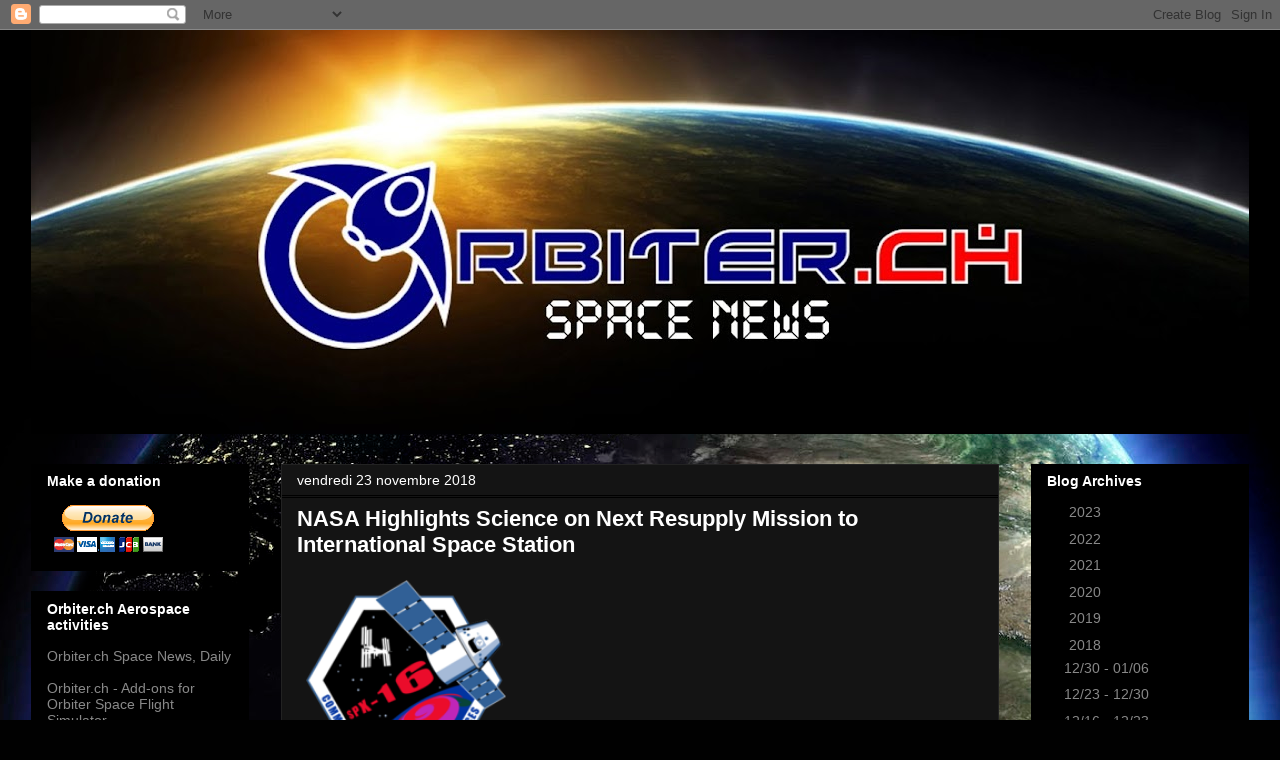

--- FILE ---
content_type: text/html; charset=UTF-8
request_url: https://orbiterchspacenews.blogspot.com/2018_11_18_archive.html
body_size: 61842
content:
<!DOCTYPE html>
<html class='v2' dir='ltr' lang='fr'>
<head>
<link href='https://www.blogger.com/static/v1/widgets/335934321-css_bundle_v2.css' rel='stylesheet' type='text/css'/>
<meta content='width=1100' name='viewport'/>
<meta content='text/html; charset=UTF-8' http-equiv='Content-Type'/>
<meta content='blogger' name='generator'/>
<link href='https://orbiterchspacenews.blogspot.com/favicon.ico' rel='icon' type='image/x-icon'/>
<link href='https://orbiterchspacenews.blogspot.com/2018_11_18_archive.html' rel='canonical'/>
<link rel="alternate" type="application/atom+xml" title="Orbiter.ch Space News - Atom" href="https://orbiterchspacenews.blogspot.com/feeds/posts/default" />
<link rel="alternate" type="application/rss+xml" title="Orbiter.ch Space News - RSS" href="https://orbiterchspacenews.blogspot.com/feeds/posts/default?alt=rss" />
<link rel="service.post" type="application/atom+xml" title="Orbiter.ch Space News - Atom" href="https://www.blogger.com/feeds/681253393639029961/posts/default" />
<!--Can't find substitution for tag [blog.ieCssRetrofitLinks]-->
<meta content='https://orbiterchspacenews.blogspot.com/2018_11_18_archive.html' property='og:url'/>
<meta content='Orbiter.ch Space News' property='og:title'/>
<meta content='All news from space: Satellites data&#39;s;  Probe data&#39;s; Discoveries; Exploration; Space survey; Launches etc...' property='og:description'/>
<title>Orbiter.ch Space News: 2018-11-18</title>
<style id='page-skin-1' type='text/css'><!--
/*
-----------------------------------------------
Blogger Template Style
Name:     Awesome Inc.
Designer: Tina Chen
URL:      tinachen.org
----------------------------------------------- */
/* Variable definitions
====================
<Variable name="keycolor" description="Main Color" type="color" default="#ffffff"/>
<Group description="Page" selector="body">
<Variable name="body.font" description="Font" type="font"
default="normal normal 13px Arial, Tahoma, Helvetica, FreeSans, sans-serif"/>
<Variable name="body.background.color" description="Background Color" type="color" default="#000000"/>
<Variable name="body.text.color" description="Text Color" type="color" default="#ffffff"/>
</Group>
<Group description="Links" selector=".main-inner">
<Variable name="link.color" description="Link Color" type="color" default="#888888"/>
<Variable name="link.visited.color" description="Visited Color" type="color" default="#444444"/>
<Variable name="link.hover.color" description="Hover Color" type="color" default="#cccccc"/>
</Group>
<Group description="Blog Title" selector=".header h1">
<Variable name="header.font" description="Title Font" type="font"
default="normal bold 40px Arial, Tahoma, Helvetica, FreeSans, sans-serif"/>
<Variable name="header.text.color" description="Title Color" type="color" default="#ffffff" />
<Variable name="header.background.color" description="Header Background" type="color" default="transparent" />
</Group>
<Group description="Blog Description" selector=".header .description">
<Variable name="description.font" description="Font" type="font"
default="normal normal 14px Arial, Tahoma, Helvetica, FreeSans, sans-serif"/>
<Variable name="description.text.color" description="Text Color" type="color"
default="#ffffff" />
</Group>
<Group description="Tabs Text" selector=".tabs-inner .widget li a">
<Variable name="tabs.font" description="Font" type="font"
default="normal bold 14px Arial, Tahoma, Helvetica, FreeSans, sans-serif"/>
<Variable name="tabs.text.color" description="Text Color" type="color" default="#ffffff"/>
<Variable name="tabs.selected.text.color" description="Selected Color" type="color" default="#ffffff"/>
</Group>
<Group description="Tabs Background" selector=".tabs-outer .PageList">
<Variable name="tabs.background.color" description="Background Color" type="color" default="#141414"/>
<Variable name="tabs.selected.background.color" description="Selected Color" type="color" default="#444444"/>
<Variable name="tabs.border.color" description="Border Color" type="color" default="#000000"/>
</Group>
<Group description="Date Header" selector=".main-inner .widget h2.date-header, .main-inner .widget h2.date-header span">
<Variable name="date.font" description="Font" type="font"
default="normal normal 14px Arial, Tahoma, Helvetica, FreeSans, sans-serif"/>
<Variable name="date.text.color" description="Text Color" type="color" default="#666666"/>
<Variable name="date.border.color" description="Border Color" type="color" default="#000000"/>
</Group>
<Group description="Post Title" selector="h3.post-title, h4, h3.post-title a">
<Variable name="post.title.font" description="Font" type="font"
default="normal bold 22px Arial, Tahoma, Helvetica, FreeSans, sans-serif"/>
<Variable name="post.title.text.color" description="Text Color" type="color" default="#ffffff"/>
</Group>
<Group description="Post Background" selector=".post">
<Variable name="post.background.color" description="Background Color" type="color" default="#000000" />
<Variable name="post.border.color" description="Border Color" type="color" default="#000000" />
<Variable name="post.border.bevel.color" description="Bevel Color" type="color" default="#000000"/>
</Group>
<Group description="Gadget Title" selector="h2">
<Variable name="widget.title.font" description="Font" type="font"
default="normal bold 14px Arial, Tahoma, Helvetica, FreeSans, sans-serif"/>
<Variable name="widget.title.text.color" description="Text Color" type="color" default="#ffffff"/>
</Group>
<Group description="Gadget Text" selector=".sidebar .widget">
<Variable name="widget.font" description="Font" type="font"
default="normal normal 14px Arial, Tahoma, Helvetica, FreeSans, sans-serif"/>
<Variable name="widget.text.color" description="Text Color" type="color" default="#ffffff"/>
<Variable name="widget.alternate.text.color" description="Alternate Color" type="color" default="#666666"/>
</Group>
<Group description="Gadget Links" selector=".sidebar .widget">
<Variable name="widget.link.color" description="Link Color" type="color" default="#2727ae"/>
<Variable name="widget.link.visited.color" description="Visited Color" type="color" default="#999999"/>
<Variable name="widget.link.hover.color" description="Hover Color" type="color" default="#00d8ff"/>
</Group>
<Group description="Gadget Background" selector=".sidebar .widget">
<Variable name="widget.background.color" description="Background Color" type="color" default="#141414"/>
<Variable name="widget.border.color" description="Border Color" type="color" default="#222222"/>
<Variable name="widget.border.bevel.color" description="Bevel Color" type="color" default="#000000"/>
</Group>
<Group description="Sidebar Background" selector=".column-left-inner .column-right-inner">
<Variable name="widget.outer.background.color" description="Background Color" type="color" default="transparent" />
</Group>
<Group description="Images" selector=".main-inner">
<Variable name="image.background.color" description="Background Color" type="color" default="transparent"/>
<Variable name="image.border.color" description="Border Color" type="color" default="transparent"/>
</Group>
<Group description="Feed" selector=".blog-feeds">
<Variable name="feed.text.color" description="Text Color" type="color" default="#ffffff"/>
</Group>
<Group description="Feed Links" selector=".blog-feeds">
<Variable name="feed.link.color" description="Link Color" type="color" default="#2727ae"/>
<Variable name="feed.link.visited.color" description="Visited Color" type="color" default="#999999"/>
<Variable name="feed.link.hover.color" description="Hover Color" type="color" default="#00d8ff"/>
</Group>
<Group description="Pager" selector=".blog-pager">
<Variable name="pager.background.color" description="Background Color" type="color" default="#141414" />
</Group>
<Group description="Footer" selector=".footer-outer">
<Variable name="footer.background.color" description="Background Color" type="color" default="#000000" />
<Variable name="footer.text.color" description="Text Color" type="color" default="#ffffff" />
</Group>
<Variable name="title.shadow.spread" description="Title Shadow" type="length" default="-1px"/>
<Variable name="body.background" description="Body Background" type="background"
color="#000000"
default="$(color) none repeat scroll top left"/>
<Variable name="body.background.gradient.cap" description="Body Gradient Cap" type="url"
default="none"/>
<Variable name="tabs.background.gradient" description="Tabs Background Gradient" type="url"
default="none"/>
<Variable name="header.background.gradient" description="Header Background Gradient" type="url" default="none" />
<Variable name="header.padding.top" description="Header Top Padding" type="length" default="22px" />
<Variable name="header.margin.top" description="Header Top Margin" type="length" default="0" />
<Variable name="header.margin.bottom" description="Header Bottom Margin" type="length" default="0" />
<Variable name="widget.padding.top" description="Widget Padding Top" type="length" default="8px" />
<Variable name="widget.padding.side" description="Widget Padding Side" type="length" default="15px" />
<Variable name="widget.outer.margin.top" description="Widget Top Margin" type="length" default="0" />
<Variable name="widget.outer.background.gradient" description="Gradient" type="url" default="none" />
<Variable name="widget.border.radius" description="Gadget Border Radius" type="length" default="0" />
<Variable name="outer.shadow.spread" description="Outer Shadow Size" type="length" default="0" />
<Variable name="date.header.border.radius.top" description="Date Header Border Radius Top" type="length" default="0" />
<Variable name="date.header.position" description="Date Header Position" type="length" default="15px" />
<Variable name="date.space" description="Date Space" type="length" default="30px" />
<Variable name="date.position" description="Date Float" type="string" default="static" />
<Variable name="date.padding.bottom" description="Date Padding Bottom" type="length" default="0" />
<Variable name="date.border.size" description="Date Border Size" type="length" default="0" />
<Variable name="date.background" description="Date Background" type="background" color="transparent"
default="$(color) none no-repeat scroll top left" />
<Variable name="date.first.border.radius.top" description="Date First top radius" type="length" default="0" />
<Variable name="date.last.space.bottom" description="Date Last Space Bottom" type="length"
default="20px" />
<Variable name="date.last.border.radius.bottom" description="Date Last bottom radius" type="length" default="0" />
<Variable name="post.first.padding.top" description="First Post Padding Top" type="length" default="0" />
<Variable name="image.shadow.spread" description="Image Shadow Size" type="length" default="0"/>
<Variable name="image.border.radius" description="Image Border Radius" type="length" default="0"/>
<Variable name="separator.outdent" description="Separator Outdent" type="length" default="15px" />
<Variable name="title.separator.border.size" description="Widget Title Border Size" type="length" default="1px" />
<Variable name="list.separator.border.size" description="List Separator Border Size" type="length" default="1px" />
<Variable name="shadow.spread" description="Shadow Size" type="length" default="0"/>
<Variable name="startSide" description="Side where text starts in blog language" type="automatic" default="left"/>
<Variable name="endSide" description="Side where text ends in blog language" type="automatic" default="right"/>
<Variable name="date.side" description="Side where date header is placed" type="string" default="right"/>
<Variable name="pager.border.radius.top" description="Pager Border Top Radius" type="length" default="0" />
<Variable name="pager.space.top" description="Pager Top Space" type="length" default="1em" />
<Variable name="footer.background.gradient" description="Background Gradient" type="url" default="none" />
*/
/* Content
----------------------------------------------- */
body {
font: normal normal 13px Arial, Tahoma, Helvetica, FreeSans, sans-serif;
color: #ffffff;
background: #010101 url(//themes.googleusercontent.com/image?id=1f-p4d2MS_T8qP_40US1-noQRizaQ_2OtaFi66bAkuKLLkaaBJGuFTmrkvYxWGgzDXvIG) no-repeat fixed top center /* Credit: enot-poloskun (http://www.istockphoto.com/googleimages.php?id=6222599&platform=blogger) */;
background-attachment: fixed;
}
html body .content-outer {
min-width: 0;
max-width: 100%;
width: 100%;
}
a:link {
text-decoration: none;
color: #2727ae;
}
a:visited {
text-decoration: none;
color: #999999;
}
a:hover {
text-decoration: underline;
color: #00d8ff;
}
.body-fauxcolumn-outer .cap-top {
position: absolute;
z-index: 1;
height: 276px;
width: 100%;
background: transparent none repeat-x scroll top left;
_background-image: none;
}
/* Columns
----------------------------------------------- */
.content-inner {
padding: 0;
}
.header-inner .section {
margin: 0 16px;
}
.tabs-inner .section {
margin: 0 16px;
}
.main-inner {
padding-top: 30px;
}
.main-inner .column-center-inner,
.main-inner .column-left-inner,
.main-inner .column-right-inner {
padding: 0 5px;
}
*+html body .main-inner .column-center-inner {
margin-top: -30px;
}
#layout .main-inner .column-center-inner {
margin-top: 0;
}
/* Header
----------------------------------------------- */
.header-outer {
margin: 0 0 0 0;
background: transparent none repeat scroll 0 0;
}
.Header h1 {
font: normal bold 40px Arial, Tahoma, Helvetica, FreeSans, sans-serif;
color: #ffffff;
text-shadow: 0 0 -1px #000000;
}
.Header h1 a {
color: #ffffff;
}
.Header .description {
font: normal normal 14px Arial, Tahoma, Helvetica, FreeSans, sans-serif;
color: #ffffff;
}
.header-inner .Header .titlewrapper,
.header-inner .Header .descriptionwrapper {
padding-left: 0;
padding-right: 0;
margin-bottom: 0;
}
.header-inner .Header .titlewrapper {
padding-top: 22px;
}
/* Tabs
----------------------------------------------- */
.tabs-outer {
overflow: hidden;
position: relative;
background: #000000 none repeat scroll 0 0;
}
#layout .tabs-outer {
overflow: visible;
}
.tabs-cap-top, .tabs-cap-bottom {
position: absolute;
width: 100%;
border-top: 1px solid #222222;
}
.tabs-cap-bottom {
bottom: 0;
}
.tabs-inner .widget li a {
display: inline-block;
margin: 0;
padding: .6em 1.5em;
font: normal bold 14px Arial, Tahoma, Helvetica, FreeSans, sans-serif;
color: #ffffff;
border-top: 1px solid #222222;
border-bottom: 1px solid #222222;
border-left: 1px solid #222222;
}
.tabs-inner .widget li:last-child a {
border-right: 1px solid #222222;
}
.tabs-inner .widget li.selected a, .tabs-inner .widget li a:hover {
background: #000000 none repeat-x scroll 0 -100px;
color: #ffffff;
}
/* Headings
----------------------------------------------- */
h2 {
font: normal bold 14px Arial, Tahoma, Helvetica, FreeSans, sans-serif;
color: #ffffff;
}
/* Widgets
----------------------------------------------- */
.main-inner .section {
margin: 0 27px;
padding: 0;
}
.main-inner .column-left-outer,
.main-inner .column-right-outer {
margin-top: 0;
}
#layout .main-inner .column-left-outer,
#layout .main-inner .column-right-outer {
margin-top: 0;
}
.main-inner .column-left-inner,
.main-inner .column-right-inner {
background: transparent none repeat 0 0;
-moz-box-shadow: 0 0 0 rgba(0, 0, 0, .2);
-webkit-box-shadow: 0 0 0 rgba(0, 0, 0, .2);
-goog-ms-box-shadow: 0 0 0 rgba(0, 0, 0, .2);
box-shadow: 0 0 0 rgba(0, 0, 0, .2);
-moz-border-radius: 0;
-webkit-border-radius: 0;
-goog-ms-border-radius: 0;
border-radius: 0;
}
#layout .main-inner .column-left-inner,
#layout .main-inner .column-right-inner {
margin-top: 0;
}
.sidebar .widget {
font: normal normal 14px Arial, Tahoma, Helvetica, FreeSans, sans-serif;
color: #ffffff;
}
.sidebar .widget a:link {
color: #888888;
}
.sidebar .widget a:visited {
color: #444444;
}
.sidebar .widget a:hover {
color: #cccccc;
}
.sidebar .widget h2 {
text-shadow: 0 0 -1px #000000;
}
.main-inner .widget {
background-color: #000000;
border: 1px solid #000000;
padding: 0 15px 15px;
margin: 20px -16px;
-moz-box-shadow: 0 0 0 rgba(0, 0, 0, .2);
-webkit-box-shadow: 0 0 0 rgba(0, 0, 0, .2);
-goog-ms-box-shadow: 0 0 0 rgba(0, 0, 0, .2);
box-shadow: 0 0 0 rgba(0, 0, 0, .2);
-moz-border-radius: 0;
-webkit-border-radius: 0;
-goog-ms-border-radius: 0;
border-radius: 0;
}
.main-inner .widget h2 {
margin: 0 -15px;
padding: .6em 15px .5em;
border-bottom: 1px solid #000000;
}
.footer-inner .widget h2 {
padding: 0 0 .4em;
border-bottom: 1px solid #000000;
}
.main-inner .widget h2 + div, .footer-inner .widget h2 + div {
border-top: 1px solid #000000;
padding-top: 8px;
}
.main-inner .widget .widget-content {
margin: 0 -15px;
padding: 7px 15px 0;
}
.main-inner .widget ul, .main-inner .widget #ArchiveList ul.flat {
margin: -8px -15px 0;
padding: 0;
list-style: none;
}
.main-inner .widget #ArchiveList {
margin: -8px 0 0;
}
.main-inner .widget ul li, .main-inner .widget #ArchiveList ul.flat li {
padding: .5em 15px;
text-indent: 0;
color: #000000;
border-top: 1px solid #000000;
border-bottom: 1px solid #000000;
}
.main-inner .widget #ArchiveList ul li {
padding-top: .25em;
padding-bottom: .25em;
}
.main-inner .widget ul li:first-child, .main-inner .widget #ArchiveList ul.flat li:first-child {
border-top: none;
}
.main-inner .widget ul li:last-child, .main-inner .widget #ArchiveList ul.flat li:last-child {
border-bottom: none;
}
.post-body {
position: relative;
}
.main-inner .widget .post-body ul {
padding: 0 2.5em;
margin: .5em 0;
list-style: disc;
}
.main-inner .widget .post-body ul li {
padding: 0.25em 0;
margin-bottom: .25em;
color: #ffffff;
border: none;
}
.footer-inner .widget ul {
padding: 0;
list-style: none;
}
.widget .zippy {
color: #000000;
}
/* Posts
----------------------------------------------- */
body .main-inner .Blog {
padding: 0;
margin-bottom: 1em;
background-color: transparent;
border: none;
-moz-box-shadow: 0 0 0 rgba(0, 0, 0, 0);
-webkit-box-shadow: 0 0 0 rgba(0, 0, 0, 0);
-goog-ms-box-shadow: 0 0 0 rgba(0, 0, 0, 0);
box-shadow: 0 0 0 rgba(0, 0, 0, 0);
}
.main-inner .section:last-child .Blog:last-child {
padding: 0;
margin-bottom: 1em;
}
.main-inner .widget h2.date-header {
margin: 0 -15px 1px;
padding: 0 0 0 0;
font: normal normal 14px Arial, Tahoma, Helvetica, FreeSans, sans-serif;
color: #ffffff;
background: transparent none no-repeat scroll top left;
border-top: 0 solid #000000;
border-bottom: 1px solid #000000;
-moz-border-radius-topleft: 0;
-moz-border-radius-topright: 0;
-webkit-border-top-left-radius: 0;
-webkit-border-top-right-radius: 0;
border-top-left-radius: 0;
border-top-right-radius: 0;
position: static;
bottom: 100%;
right: 15px;
text-shadow: 0 0 -1px #000000;
}
.main-inner .widget h2.date-header span {
font: normal normal 14px Arial, Tahoma, Helvetica, FreeSans, sans-serif;
display: block;
padding: .5em 15px;
border-left: 0 solid #000000;
border-right: 0 solid #000000;
}
.date-outer {
position: relative;
margin: 30px 0 20px;
padding: 0 15px;
background-color: #141414;
border: 1px solid #222222;
-moz-box-shadow: 0 0 0 rgba(0, 0, 0, .2);
-webkit-box-shadow: 0 0 0 rgba(0, 0, 0, .2);
-goog-ms-box-shadow: 0 0 0 rgba(0, 0, 0, .2);
box-shadow: 0 0 0 rgba(0, 0, 0, .2);
-moz-border-radius: 0;
-webkit-border-radius: 0;
-goog-ms-border-radius: 0;
border-radius: 0;
}
.date-outer:first-child {
margin-top: 0;
}
.date-outer:last-child {
margin-bottom: 20px;
-moz-border-radius-bottomleft: 0;
-moz-border-radius-bottomright: 0;
-webkit-border-bottom-left-radius: 0;
-webkit-border-bottom-right-radius: 0;
-goog-ms-border-bottom-left-radius: 0;
-goog-ms-border-bottom-right-radius: 0;
border-bottom-left-radius: 0;
border-bottom-right-radius: 0;
}
.date-posts {
margin: 0 -15px;
padding: 0 15px;
clear: both;
}
.post-outer, .inline-ad {
border-top: 1px solid #222222;
margin: 0 -15px;
padding: 15px 15px;
}
.post-outer {
padding-bottom: 10px;
}
.post-outer:first-child {
padding-top: 0;
border-top: none;
}
.post-outer:last-child, .inline-ad:last-child {
border-bottom: none;
}
.post-body {
position: relative;
}
.post-body img {
padding: 8px;
background: transparent;
border: 1px solid transparent;
-moz-box-shadow: 0 0 0 rgba(0, 0, 0, .2);
-webkit-box-shadow: 0 0 0 rgba(0, 0, 0, .2);
box-shadow: 0 0 0 rgba(0, 0, 0, .2);
-moz-border-radius: 0;
-webkit-border-radius: 0;
border-radius: 0;
}
h3.post-title, h4 {
font: normal bold 22px Arial, Tahoma, Helvetica, FreeSans, sans-serif;
color: #ffffff;
}
h3.post-title a {
font: normal bold 22px Arial, Tahoma, Helvetica, FreeSans, sans-serif;
color: #ffffff;
}
h3.post-title a:hover {
color: #00d8ff;
text-decoration: underline;
}
.post-header {
margin: 0 0 1em;
}
.post-body {
line-height: 1.4;
}
.post-outer h2 {
color: #ffffff;
}
.post-footer {
margin: 1.5em 0 0;
}
#blog-pager {
padding: 15px;
font-size: 120%;
background-color: #141414;
border: 1px solid #000000;
-moz-box-shadow: 0 0 0 rgba(0, 0, 0, .2);
-webkit-box-shadow: 0 0 0 rgba(0, 0, 0, .2);
-goog-ms-box-shadow: 0 0 0 rgba(0, 0, 0, .2);
box-shadow: 0 0 0 rgba(0, 0, 0, .2);
-moz-border-radius: 0;
-webkit-border-radius: 0;
-goog-ms-border-radius: 0;
border-radius: 0;
-moz-border-radius-topleft: 0;
-moz-border-radius-topright: 0;
-webkit-border-top-left-radius: 0;
-webkit-border-top-right-radius: 0;
-goog-ms-border-top-left-radius: 0;
-goog-ms-border-top-right-radius: 0;
border-top-left-radius: 0;
border-top-right-radius-topright: 0;
margin-top: 1em;
}
.blog-feeds, .post-feeds {
margin: 1em 0;
text-align: center;
color: #ffffff;
}
.blog-feeds a, .post-feeds a {
color: #888888;
}
.blog-feeds a:visited, .post-feeds a:visited {
color: #444444;
}
.blog-feeds a:hover, .post-feeds a:hover {
color: #cccccc;
}
.post-outer .comments {
margin-top: 2em;
}
/* Footer
----------------------------------------------- */
.footer-outer {
margin: -0 0 -1px;
padding: 0 0 0;
color: #ffffff;
overflow: hidden;
}
.footer-fauxborder-left {
border-top: 1px solid #000000;
background: #141414 none repeat scroll 0 0;
-moz-box-shadow: 0 0 0 rgba(0, 0, 0, .2);
-webkit-box-shadow: 0 0 0 rgba(0, 0, 0, .2);
-goog-ms-box-shadow: 0 0 0 rgba(0, 0, 0, .2);
box-shadow: 0 0 0 rgba(0, 0, 0, .2);
margin: 0 -0;
}
/* Mobile
----------------------------------------------- */
*+html body.mobile .main-inner .column-center-inner {
margin-top: 0;
}
.mobile .main-inner {
padding-top: 0;
}
.mobile .main-inner .widget {
padding: 0 0 15px;
}
.mobile .main-inner .widget h2 + div,
.mobile .footer-inner .widget h2 + div {
border-top: none;
padding-top: 0;
}
.mobile .footer-inner .widget h2 {
padding: 0.5em 0;
border-bottom: none;
}
.mobile .main-inner .widget .widget-content {
margin: 0;
padding: 7px 0 0;
}
.mobile .main-inner .widget ul,
.mobile .main-inner .widget #ArchiveList ul.flat {
margin: 0 -15px 0;
}
.mobile .main-inner .widget h2.date-header {
right: 0;
}
.mobile .date-header span {
padding: 0.4em 0;
}
.mobile .date-outer:first-child {
margin-bottom: 0;
border: 1px solid #222222;
-moz-border-radius-topleft: 0;
-moz-border-radius-topright: 0;
-webkit-border-top-left-radius: 0;
-webkit-border-top-right-radius: 0;
-goog-ms-border-top-left-radius: 0;
-goog-ms-border-top-right-radius: 0;
border-top-left-radius: 0;
border-top-right-radius: 0;
}
.mobile .date-outer {
border-color: #222222;
border-width: 0 1px 1px;
}
.mobile .date-outer:last-child {
margin-bottom: 0;
}
.mobile .main-inner {
padding: 20px 10px;
}
.mobile .header-inner .section {
margin: 0;
}
.mobile .post-outer, .mobile .inline-ad {
padding: 5px 0;
}
.mobile .tabs-inner .section {
margin: 0 10px;
}
.mobile .main-inner .section {
margin: 0;
}
.mobile .main-inner .widget h2 {
margin: 0;
padding: 0;
}
.mobile .main-inner .widget h2.date-header span {
padding: 0;
}
.mobile .main-inner .widget .widget-content {
margin: 0;
padding: 7px 0 0;
}
.mobile .main-inner .column-center-inner,
.mobile .main-inner .column-left-inner,
.mobile .main-inner .column-right-inner {
padding: 0;
}
.mobile .main-inner .column-left-inner,
.mobile .main-inner .column-right-inner {
background: transparent none repeat 0 0;
-moz-box-shadow: none;
-webkit-box-shadow: none;
-goog-ms-box-shadow: none;
box-shadow: none;
}
.mobile .date-posts {
margin: 0;
padding: 0;
}
.mobile .footer-fauxborder-left {
margin: 0;
}
.mobile .main-inner .section:last-child .Blog:last-child {
margin-bottom: 0;
}
.mobile .mobile-link-button {
background: #000000 none repeat-x scroll 0 -100px;
}
.mobile-link-button a:link, .mobile-link-button a:visited {
color: #ffffff;
}

--></style>
<style id='template-skin-1' type='text/css'><!--
body {
min-width: 1250px;
}
.content-outer, .content-fauxcolumn-outer, .region-inner {
min-width: 1250px;
max-width: 1250px;
_width: 1250px;
}
.main-inner .columns {
padding-left: 250px;
padding-right: 250px;
}
.main-inner .fauxcolumn-center-outer {
left: 250px;
right: 250px;
/* IE6 does not respect left and right together */
_width: expression(this.parentNode.offsetWidth -
parseInt("250px") -
parseInt("250px") + 'px');
}
.main-inner .fauxcolumn-left-outer {
width: 250px;
}
.main-inner .fauxcolumn-right-outer {
width: 250px;
}
.main-inner .column-left-outer {
width: 250px;
right: 100%;
margin-left: -250px;
}
.main-inner .column-right-outer {
width: 250px;
margin-right: -250px;
}
#layout {
min-width: 0;
}
#layout .content-outer {
min-width: 0;
width: 800px;
}
#layout .region-inner {
min-width: 0;
width: auto;
}
body#layout div.add_widget {
padding: 8px;
}
body#layout div.add_widget a {
margin-left: 32px;
}
--></style>
<style>
    body {background-image:url(\/\/themes.googleusercontent.com\/image?id=1f-p4d2MS_T8qP_40US1-noQRizaQ_2OtaFi66bAkuKLLkaaBJGuFTmrkvYxWGgzDXvIG);}
    
@media (max-width: 200px) { body {background-image:url(\/\/themes.googleusercontent.com\/image?id=1f-p4d2MS_T8qP_40US1-noQRizaQ_2OtaFi66bAkuKLLkaaBJGuFTmrkvYxWGgzDXvIG&options=w200);}}
@media (max-width: 400px) and (min-width: 201px) { body {background-image:url(\/\/themes.googleusercontent.com\/image?id=1f-p4d2MS_T8qP_40US1-noQRizaQ_2OtaFi66bAkuKLLkaaBJGuFTmrkvYxWGgzDXvIG&options=w400);}}
@media (max-width: 800px) and (min-width: 401px) { body {background-image:url(\/\/themes.googleusercontent.com\/image?id=1f-p4d2MS_T8qP_40US1-noQRizaQ_2OtaFi66bAkuKLLkaaBJGuFTmrkvYxWGgzDXvIG&options=w800);}}
@media (max-width: 1200px) and (min-width: 801px) { body {background-image:url(\/\/themes.googleusercontent.com\/image?id=1f-p4d2MS_T8qP_40US1-noQRizaQ_2OtaFi66bAkuKLLkaaBJGuFTmrkvYxWGgzDXvIG&options=w1200);}}
/* Last tag covers anything over one higher than the previous max-size cap. */
@media (min-width: 1201px) { body {background-image:url(\/\/themes.googleusercontent.com\/image?id=1f-p4d2MS_T8qP_40US1-noQRizaQ_2OtaFi66bAkuKLLkaaBJGuFTmrkvYxWGgzDXvIG&options=w1600);}}
  </style>
<script type='text/javascript'>
        (function(i,s,o,g,r,a,m){i['GoogleAnalyticsObject']=r;i[r]=i[r]||function(){
        (i[r].q=i[r].q||[]).push(arguments)},i[r].l=1*new Date();a=s.createElement(o),
        m=s.getElementsByTagName(o)[0];a.async=1;a.src=g;m.parentNode.insertBefore(a,m)
        })(window,document,'script','https://www.google-analytics.com/analytics.js','ga');
        ga('create', 'UA-8838500-4', 'auto', 'blogger');
        ga('blogger.send', 'pageview');
      </script>
<link href='https://www.blogger.com/dyn-css/authorization.css?targetBlogID=681253393639029961&amp;zx=98db82d7-6012-4ca4-adc9-a6a725af5093' media='none' onload='if(media!=&#39;all&#39;)media=&#39;all&#39;' rel='stylesheet'/><noscript><link href='https://www.blogger.com/dyn-css/authorization.css?targetBlogID=681253393639029961&amp;zx=98db82d7-6012-4ca4-adc9-a6a725af5093' rel='stylesheet'/></noscript>
<meta name='google-adsense-platform-account' content='ca-host-pub-1556223355139109'/>
<meta name='google-adsense-platform-domain' content='blogspot.com'/>

</head>
<body class='loading'>
<div class='navbar section' id='navbar' name='Navbar'><div class='widget Navbar' data-version='1' id='Navbar1'><script type="text/javascript">
    function setAttributeOnload(object, attribute, val) {
      if(window.addEventListener) {
        window.addEventListener('load',
          function(){ object[attribute] = val; }, false);
      } else {
        window.attachEvent('onload', function(){ object[attribute] = val; });
      }
    }
  </script>
<div id="navbar-iframe-container"></div>
<script type="text/javascript" src="https://apis.google.com/js/platform.js"></script>
<script type="text/javascript">
      gapi.load("gapi.iframes:gapi.iframes.style.bubble", function() {
        if (gapi.iframes && gapi.iframes.getContext) {
          gapi.iframes.getContext().openChild({
              url: 'https://www.blogger.com/navbar/681253393639029961?origin\x3dhttps://orbiterchspacenews.blogspot.com',
              where: document.getElementById("navbar-iframe-container"),
              id: "navbar-iframe"
          });
        }
      });
    </script><script type="text/javascript">
(function() {
var script = document.createElement('script');
script.type = 'text/javascript';
script.src = '//pagead2.googlesyndication.com/pagead/js/google_top_exp.js';
var head = document.getElementsByTagName('head')[0];
if (head) {
head.appendChild(script);
}})();
</script>
</div></div>
<div class='body-fauxcolumns'>
<div class='fauxcolumn-outer body-fauxcolumn-outer'>
<div class='cap-top'>
<div class='cap-left'></div>
<div class='cap-right'></div>
</div>
<div class='fauxborder-left'>
<div class='fauxborder-right'></div>
<div class='fauxcolumn-inner'>
</div>
</div>
<div class='cap-bottom'>
<div class='cap-left'></div>
<div class='cap-right'></div>
</div>
</div>
</div>
<div class='content'>
<div class='content-fauxcolumns'>
<div class='fauxcolumn-outer content-fauxcolumn-outer'>
<div class='cap-top'>
<div class='cap-left'></div>
<div class='cap-right'></div>
</div>
<div class='fauxborder-left'>
<div class='fauxborder-right'></div>
<div class='fauxcolumn-inner'>
</div>
</div>
<div class='cap-bottom'>
<div class='cap-left'></div>
<div class='cap-right'></div>
</div>
</div>
</div>
<div class='content-outer'>
<div class='content-cap-top cap-top'>
<div class='cap-left'></div>
<div class='cap-right'></div>
</div>
<div class='fauxborder-left content-fauxborder-left'>
<div class='fauxborder-right content-fauxborder-right'></div>
<div class='content-inner'>
<header>
<div class='header-outer'>
<div class='header-cap-top cap-top'>
<div class='cap-left'></div>
<div class='cap-right'></div>
</div>
<div class='fauxborder-left header-fauxborder-left'>
<div class='fauxborder-right header-fauxborder-right'></div>
<div class='region-inner header-inner'>
<div class='header section' id='header' name='En-tête'><div class='widget Header' data-version='1' id='Header1'>
<div id='header-inner'>
<a href='https://orbiterchspacenews.blogspot.com/' style='display: block'>
<img alt='Orbiter.ch Space News' height='404px; ' id='Header1_headerimg' src='https://blogger.googleusercontent.com/img/b/R29vZ2xl/AVvXsEiHt8Wz0zjAfG2Yfvb-ZCyI1TYs0uBf3IzRHN6nKn2ZFaa4uRu-Q2wWqeLiRxtl99Pj8Lw9pAjHltO8iRPhJTZ-_5ppJn51AlBXVXUn3KIsEquaSnP0hdlhzmoSAORKZI1e1hyphenhyphenGCbz91E8/s1218-r/Orbiter.ch+Space+News+banner.jpg' style='display: block' width='1218px; '/>
</a>
</div>
</div></div>
</div>
</div>
<div class='header-cap-bottom cap-bottom'>
<div class='cap-left'></div>
<div class='cap-right'></div>
</div>
</div>
</header>
<div class='tabs-outer'>
<div class='tabs-cap-top cap-top'>
<div class='cap-left'></div>
<div class='cap-right'></div>
</div>
<div class='fauxborder-left tabs-fauxborder-left'>
<div class='fauxborder-right tabs-fauxborder-right'></div>
<div class='region-inner tabs-inner'>
<div class='tabs no-items section' id='crosscol' name='Toutes les colonnes'></div>
<div class='tabs no-items section' id='crosscol-overflow' name='Cross-Column 2'></div>
</div>
</div>
<div class='tabs-cap-bottom cap-bottom'>
<div class='cap-left'></div>
<div class='cap-right'></div>
</div>
</div>
<div class='main-outer'>
<div class='main-cap-top cap-top'>
<div class='cap-left'></div>
<div class='cap-right'></div>
</div>
<div class='fauxborder-left main-fauxborder-left'>
<div class='fauxborder-right main-fauxborder-right'></div>
<div class='region-inner main-inner'>
<div class='columns fauxcolumns'>
<div class='fauxcolumn-outer fauxcolumn-center-outer'>
<div class='cap-top'>
<div class='cap-left'></div>
<div class='cap-right'></div>
</div>
<div class='fauxborder-left'>
<div class='fauxborder-right'></div>
<div class='fauxcolumn-inner'>
</div>
</div>
<div class='cap-bottom'>
<div class='cap-left'></div>
<div class='cap-right'></div>
</div>
</div>
<div class='fauxcolumn-outer fauxcolumn-left-outer'>
<div class='cap-top'>
<div class='cap-left'></div>
<div class='cap-right'></div>
</div>
<div class='fauxborder-left'>
<div class='fauxborder-right'></div>
<div class='fauxcolumn-inner'>
</div>
</div>
<div class='cap-bottom'>
<div class='cap-left'></div>
<div class='cap-right'></div>
</div>
</div>
<div class='fauxcolumn-outer fauxcolumn-right-outer'>
<div class='cap-top'>
<div class='cap-left'></div>
<div class='cap-right'></div>
</div>
<div class='fauxborder-left'>
<div class='fauxborder-right'></div>
<div class='fauxcolumn-inner'>
</div>
</div>
<div class='cap-bottom'>
<div class='cap-left'></div>
<div class='cap-right'></div>
</div>
</div>
<!-- corrects IE6 width calculation -->
<div class='columns-inner'>
<div class='column-center-outer'>
<div class='column-center-inner'>
<div class='main section' id='main' name='Principal'><div class='widget Blog' data-version='1' id='Blog1'>
<div class='blog-posts hfeed'>

          <div class="date-outer">
        
<h2 class='date-header'><span>vendredi 23 novembre 2018</span></h2>

          <div class="date-posts">
        
<div class='post-outer'>
<div class='post hentry'>
<a name='2957481188831667097'></a>
<h3 class='post-title entry-title'>
<a href='https://orbiterchspacenews.blogspot.com/2018/11/nasa-highlights-science-on-next.html'>NASA Highlights Science on Next Resupply Mission to International Space Station</a>
</h3>
<div class='post-header'>
<div class='post-header-line-1'></div>
</div>
<div class='post-body entry-content'>
<div class="separator" style="clear: both; text-align: center;">
<a href="https://blogger.googleusercontent.com/img/b/R29vZ2xl/AVvXsEgvNI1FlLURZL7aKs2anNY4T9e-dy5nYErwvyxqVFnuWSkuhJW3-cM5hzG0e446uLY7k_DsatdPhVm_DyuuvAso7PVRQKndSSy_BNL5nAizgtA0Jp8RS8I8YuC8b355TkEyuQ5JuFaJ71OQ/s1600/180px-SpaceX_CRS-16_Patch.png" imageanchor="1" style="clear: left; float: left; margin-bottom: 1em; margin-right: 1em;"><img border="0" data-original-height="167" data-original-width="180" height="185" src="https://blogger.googleusercontent.com/img/b/R29vZ2xl/AVvXsEgvNI1FlLURZL7aKs2anNY4T9e-dy5nYErwvyxqVFnuWSkuhJW3-cM5hzG0e446uLY7k_DsatdPhVm_DyuuvAso7PVRQKndSSy_BNL5nAizgtA0Jp8RS8I8YuC8b355TkEyuQ5JuFaJ71OQ/s200/180px-SpaceX_CRS-16_Patch.png" width="200" /></a></div>
<div class="separator" style="clear: both; text-align: center;">
</div>
SpaceX - Dragon CRS-16 patch.<br />
<br />
Nov. 23, 2018<br />
<br />
<div class="separator" style="clear: both; text-align: center;">
<a href="https://blogger.googleusercontent.com/img/b/R29vZ2xl/AVvXsEgUEZPy5hMkSFipojfCM0Wo73xr2CWIw35nGa0XB0s8q3C_GmfsyQhLsjULoLglZ64pvLBvIkvcsyKOHtWoB3nc1oiI6JtgdCfI4X61ckAeG01SEYdKTo8GQyU88pwuKhqiOsxgScG-bM06/s1600/iss055e063934_0.jpg" imageanchor="1" style="margin-left: 1em; margin-right: 1em;"><img border="0" data-original-height="694" data-original-width="1041" height="426" src="https://blogger.googleusercontent.com/img/b/R29vZ2xl/AVvXsEgUEZPy5hMkSFipojfCM0Wo73xr2CWIw35nGa0XB0s8q3C_GmfsyQhLsjULoLglZ64pvLBvIkvcsyKOHtWoB3nc1oiI6JtgdCfI4X61ckAeG01SEYdKTo8GQyU88pwuKhqiOsxgScG-bM06/s640/iss055e063934_0.jpg" width="640" /></a></div>
<br />Image above: The SpaceX Dragon cargo craft is pictured in the grips of the Canadarm2 robotic arm as the International Space Station was orbiting above northern Africa. Scientific investigations on the next SpaceX flight, targeted for Tuesday, Dec. 4. include a test of robotic technology for refueling spacecraft, a project to map the world&#8217;s forests, and studies in several areas to benefit future space explorers as well as lives on Earth. Image Credit: NASA.<br /><br />NASA will host a media teleconference at 1 p.m. EST Wednesday, Nov. 28, to discuss select science investigations launching on the next SpaceX commercial resupply flight to the International Space Station.<br /><br />SpaceX is targeting Dec. 4 for launch of its Dragon spacecraft on a Falcon 9 rocket from Space Launch Complex 40 at Cape Canaveral Air Force Station (CCAFS) in Florida.<br /><br /><b>Participants in the briefing will be:</b><br /><br />- Hsiao Smith, deputy director for technical of the Satellite Servicing Projects Division at NASA&#8217;s Goddard Space Flight Center in Greenbelt, Maryland, will discuss the Robotic Refueling Mission-3 to demonstrate the storage and transfer of liquid methane in space for the first time: <a href="https://www.nasa.gov/feature/goddard/2018/nasa-to-launch-new-refueling-mission-helping-spacecraft-live-longer-and-journey-farther">https://www.nasa.gov/feature/goddard/2018/nasa-to-launch-new-refueling-mission-helping-spacecraft-live-longer-and-journey-farther</a><br /><br />- Timothy Etheridge, principal investigator for the Molecular Muscle investigation, and a professor at University of Exeter, Department of Sport and Health Sciences in the United Kingdom,will discuss research to examine the molecular causes of muscle abnormalities during spaceflight in order to establish effective countermeasures: <a href="https://www.nasa.gov/mission_pages/station/research/experiments/explorer/Investigation.html?#id=7576">https://www.nasa.gov/mission_pages/station/research/experiments/explorer/Investigation.html?#id=7576</a><br /><br />- Ralph Dubayah, principal investigator for Global Ecosystem Dynamics Investigation (GEDI) at the Joint Global Carbon Cycle Center in College Park, Maryland, will discuss an investigation to test high-quality laser ranging observations of the Earth&#8217;s forests and topography required to advance the understanding of important carbon and water cycling processes, biodiversity, and habitat: <a href="https://www.nasa.gov/feature/goddard/2018/gedi-to-measure-earths-forests">https://www.nasa.gov/feature/goddard/2018/gedi-to-measure-earths-forests</a><br /><br />- Vic Keasler, Director of Research, Development and Engineering at Nalco Champion, an Ecolab company, will discuss an investigation to examine the rate of corrosion on carbon steel materials caused by films made up of microorganisms on Earth and in space: <a href="https://www.nasa.gov/mission_pages/station/research/experiments/explorer/Investigation.html?#id=7645">https://www.nasa.gov/mission_pages/station/research/experiments/explorer/Investigation.html?#id=7645</a><br /><br />- Jahaun Azadmanesh, a doctoral student at the University of Nebraska Medical Center in Omaha, Nebraska, will discuss the Perfect Crystals investigation which aims to help understand how an antioxidant protein helps protect the human body from oxidizing radiation and oxidants created as a byproduct of metabolism: <a href="https://www.nasa.gov/mission_pages/station/research/experiments/explorer/Investigation.html?#id=7617">https://www.nasa.gov/mission_pages/station/research/experiments/explorer/Investigation.html?#id=7617</a><br /><br />Audio of the teleconference will be streamed live online at: <a href="https://www.nasa.gov/nasalive">https://www.nasa.gov/nasalive</a><br /><br />SpaceX&#8217;s Dragon spacecraft will carry crew supplies, scientific research and hardware to the orbiting laboratory to support the Expedition 57 and 58 crews for the 16th contracted mission by SpaceX under NASA&#8217;s Commercial Resupply Services contract.<br /><br />For launch countdown coverage, NASA's launch blog, and more information about the mission, visit: <a href="https://www.nasa.gov/spacex">https://www.nasa.gov/spacex</a><br /><br /><b>Related links:</b><br /><br />Expedition 57: <a href="https://www.nasa.gov/mission_pages/station/expeditions/expedition57/index.html">https://www.nasa.gov/mission_pages/station/expeditions/expedition57/index.html</a><br /><br />Expedition 58: <a href="https://www.nasa.gov/mission_pages/station/expeditions/expedition58/index.html">https://www.nasa.gov/mission_pages/station/expeditions/expedition58/index.html</a><br /><br />Space Station Research and Technology: <a href="https://www.nasa.gov/mission_pages/station/research/index.html">https://www.nasa.gov/mission_pages/station/research/index.html</a><br /><br />International Space Station (ISS): <a href="https://www.nasa.gov/mission_pages/station/main/index.html">https://www.nasa.gov/mission_pages/station/main/index.html</a><br /><br />Image (mentioned), Text, Credits: NASA/Sean Potter/Kathryn Hambleton.<br />
<br />
Greetings, Orbiter.ch
<div style='clear: both;'></div>
</div>
<div class='post-footer'>
<div class='post-footer-line post-footer-line-1'><span class='post-author vcard'>
Publié par
<span class='fn'>Orbiter.ch</span>
</span>
<span class='post-timestamp'>
à
<a class='timestamp-link' href='https://orbiterchspacenews.blogspot.com/2018/11/nasa-highlights-science-on-next.html' rel='bookmark' title='permanent link'><abbr class='published' title='2018-11-23T14:47:00-08:00'>14:47</abbr></a>
</span>
<span class='post-comment-link'>
</span>
<span class='post-icons'>
<span class='item-control blog-admin pid-1158802010'>
<a href='https://www.blogger.com/post-edit.g?blogID=681253393639029961&postID=2957481188831667097&from=pencil' title='Modifier l&#39;article'>
<img alt='' class='icon-action' height='18' src='https://resources.blogblog.com/img/icon18_edit_allbkg.gif' width='18'/>
</a>
</span>
</span>
<div class='post-share-buttons'>
<a class='goog-inline-block share-button sb-email' href='https://www.blogger.com/share-post.g?blogID=681253393639029961&postID=2957481188831667097&target=email' target='_blank' title='Envoyer par e-mail'><span class='share-button-link-text'>Envoyer par e-mail</span></a><a class='goog-inline-block share-button sb-blog' href='https://www.blogger.com/share-post.g?blogID=681253393639029961&postID=2957481188831667097&target=blog' onclick='window.open(this.href, "_blank", "height=270,width=475"); return false;' target='_blank' title='BlogThis!'><span class='share-button-link-text'>BlogThis!</span></a><a class='goog-inline-block share-button sb-twitter' href='https://www.blogger.com/share-post.g?blogID=681253393639029961&postID=2957481188831667097&target=twitter' target='_blank' title='Partager sur X'><span class='share-button-link-text'>Partager sur X</span></a><a class='goog-inline-block share-button sb-facebook' href='https://www.blogger.com/share-post.g?blogID=681253393639029961&postID=2957481188831667097&target=facebook' onclick='window.open(this.href, "_blank", "height=430,width=640"); return false;' target='_blank' title='Partager sur Facebook'><span class='share-button-link-text'>Partager sur Facebook</span></a><a class='goog-inline-block share-button sb-pinterest' href='https://www.blogger.com/share-post.g?blogID=681253393639029961&postID=2957481188831667097&target=pinterest' target='_blank' title='Partager sur Pinterest'><span class='share-button-link-text'>Partager sur Pinterest</span></a>
</div>
</div>
<div class='post-footer-line post-footer-line-2'><span class='post-labels'>
</span>
</div>
<div class='post-footer-line post-footer-line-3'><span class='reaction-buttons'>
</span>
</div>
</div>
</div>
</div>
<div class='post-outer'>
<div class='post hentry'>
<a name='3999998989195802237'></a>
<h3 class='post-title entry-title'>
<a href='https://orbiterchspacenews.blogspot.com/2018/11/nasas-lucy-in-sky-with-asteroids.html'>NASA's Lucy in the Sky with &#8230; Asteroids?</a>
</h3>
<div class='post-header'>
<div class='post-header-line-1'></div>
</div>
<div class='post-body entry-content'>
<div class="separator" style="clear: both; text-align: center;">
<a href="https://blogger.googleusercontent.com/img/b/R29vZ2xl/AVvXsEjfqDbkQSt4isEOKoS-SKPrw2b7yKRn1gAhKCocjCbrjv9mKr3-6kO2kjI19gbTC4NyZVNKe0gpQQ21_a76nZBEVnkqAKsj_ET1N0LzphwlcZJG9hMShfkhr_EeQfFY8AJ8PlHKMId5j24r/s1600/lucy_final_logosv.png" imageanchor="1" style="clear: left; float: left; margin-bottom: 1em; margin-right: 1em;"><img border="0" data-original-height="1156" data-original-width="1550" height="148" src="https://blogger.googleusercontent.com/img/b/R29vZ2xl/AVvXsEjfqDbkQSt4isEOKoS-SKPrw2b7yKRn1gAhKCocjCbrjv9mKr3-6kO2kjI19gbTC4NyZVNKe0gpQQ21_a76nZBEVnkqAKsj_ET1N0LzphwlcZJG9hMShfkhr_EeQfFY8AJ8PlHKMId5j24r/s200/lucy_final_logosv.png" width="200" /></a></div>
<br />
<br />
<br />
<br />
<br />
<br />
<br />
<br />
<br />
<br />
NASA - LUCY Mission patch.<br />
<br />
Nov. 23, 2018<br />
<br />
A little over 4 billion years ago, the planets in our solar system coexisted with vast numbers of small rocky or icy objects orbiting the Sun. These were the last remnants of the planetesimals &#8211; the primitive building blocks that formed the planets. Most of these leftover objects were then lost, as shifts in the orbits of the giant planets scattered them to the distant outer reaches of the solar system or beyond. But some were captured in two less-distant regions, near points where the gravitational influence of Jupiter and the Sun balance, and have remained trapped there, mostly untouched, for billions of years.<br />
<br />
Not quite 4 million years ago, an ancient ancestor of modern humans roamed the land in what later would become the country of Ethiopia. Thirty-four years ago, Donald Johanson discovered the fossilized skeleton of this creature, later named Lucy, after the Beatles&#8217; 1967 hit &#8220;Lucy in the Sky with Diamonds.&#8221;<br />
<br />
<div class="separator" style="clear: both; text-align: center;">
<a href="https://blogger.googleusercontent.com/img/b/R29vZ2xl/AVvXsEj8psTEkDl4HEOXBr6A_NQtok4gklE13uCoHPCjpQ4rfrzJ9ls0e73mSwRus0Dfig72JkiVibUOy-zevBMzR3igbtgDB0RgK9F0zQlFtCk_CGIbKeYCZUhHwAcwHgpFbUwbfCU1lyJdpmN_/s1600/6_lucy-crop-1041.jpg" imageanchor="1" style="margin-left: 1em; margin-right: 1em;"><img border="0" data-original-height="765" data-original-width="1041" height="470" src="https://blogger.googleusercontent.com/img/b/R29vZ2xl/AVvXsEj8psTEkDl4HEOXBr6A_NQtok4gklE13uCoHPCjpQ4rfrzJ9ls0e73mSwRus0Dfig72JkiVibUOy-zevBMzR3igbtgDB0RgK9F0zQlFtCk_CGIbKeYCZUhHwAcwHgpFbUwbfCU1lyJdpmN_/s640/6_lucy-crop-1041.jpg" width="640" /></a></div>
<br />
Image above: Conceptual image of the Lucy mission to the Trojan asteroids. Image Credits: NASA/SwRI.<br />
<br />
Three years from now, a spacecraft named Lucy, inspired by the famous fossil, will begin its exploration that could help determine the early history of the Solar System.<br />
<br />
NASA&#8217;s Lucy mission will fly by six of those trapped planetesimals &#8211; the Jupiter Trojan asteroids &#8211; giving humanity its first glimpse of these ancient objects. By studying these fossils of planet formation, the Lucy mission could reveal as much about the development of the solar system as the Lucy fossil did about human evolution. And on the way to the Trojans, Lucy will visit an asteroid that the team has named Donaldjohanson, after the anthropologist that discovered the fossilized skeleton of our ancestor.<br />
<br />
&#8220;The Trojans hold vital clues to the origin of the Solar System because they are leftover remnants from, and so were witnesses to, the process that built the planets,&#8221; said Principal Investigator Harold Levison of the Southwest Research Institute in Boulder, Colorado.<br />
<br />
<div class="separator" style="clear: both; text-align: center;">
<a href="https://blogger.googleusercontent.com/img/b/R29vZ2xl/AVvXsEhZj4cNckXVRCofMf_YQXO1N0DDRmqRKiiZJhHU4_XjhKPR0e7qe92WyLQu69wzufEGxQWapX3hcpc6-H3K2wRzl3SAsQ41MYdeXYplV5y3M5Hm7Z7Q4qMp_Xc_mEV1t5lEENMf7DKo-IDX/s1600/jupiter_trojans-slower_0.gif" imageanchor="1" style="margin-left: 1em; margin-right: 1em;"><img border="0" data-original-height="500" data-original-width="500" height="640" src="https://blogger.googleusercontent.com/img/b/R29vZ2xl/AVvXsEhZj4cNckXVRCofMf_YQXO1N0DDRmqRKiiZJhHU4_XjhKPR0e7qe92WyLQu69wzufEGxQWapX3hcpc6-H3K2wRzl3SAsQ41MYdeXYplV5y3M5Hm7Z7Q4qMp_Xc_mEV1t5lEENMf7DKo-IDX/s640/jupiter_trojans-slower_0.gif" width="640" /></a></div>
<br />
Animation above: The time-lapsed animation above shows the movements of the inner planets, Jupiter and both swarms of Trojans (green) during the time period of the Lucy mission. The L4 Trojans lead Jupiter in its orbit and the L5 Trojans follow. By tradition, the L4 Trojans are named for Greek characters in accounts of the Trojan War. The L5 bodies are named for characters on the Trojan side of the conflict. Animation Credits: Astronomical Institute of CAS/Petr Scheirich (used with permission).<br />
<br />
The Trojans orbit the Sun in synchrony with Jupiter, following almost the same path, but leading the giant planet by about one-sixth of the way around the orbit, or trailing by the same amount. This keeps them near one of two gravitationally stable &#8220;Lagrange&#8221; points, L4 and L5, positioned at the apex of an equilateral triangle with Jupiter and the Sun, where they are protected from being perturbed onto different orbits or out of the solar system entirely. The areas around Jupiter&#8217;s L4 and L5 points each contain a swarm of objects billions of years old that hold information about the history of our solar system.<br />
<br />
<div class="separator" style="clear: both; text-align: center;">
<a href="https://blogger.googleusercontent.com/img/b/R29vZ2xl/AVvXsEiT1X0oMKTGVFiWEFT5PqQS4PYbivCAVwOafiudTrXDV3we2-lgnXCZpJO0BK_F7VUncHQBiSzz5EIU80r-bwCcRI-vjBgU4mT7s551zXYGwV41sxoqKIUF3DHAa9tP7mO9M37RRiRLQLAp/s1600/patroclus-menoetius.jpg" imageanchor="1" style="margin-left: 1em; margin-right: 1em;"><img border="0" data-original-height="427" data-original-width="640" height="426" src="https://blogger.googleusercontent.com/img/b/R29vZ2xl/AVvXsEiT1X0oMKTGVFiWEFT5PqQS4PYbivCAVwOafiudTrXDV3we2-lgnXCZpJO0BK_F7VUncHQBiSzz5EIU80r-bwCcRI-vjBgU4mT7s551zXYGwV41sxoqKIUF3DHAa9tP7mO9M37RRiRLQLAp/s640/patroclus-menoetius.jpg" width="640" /></a></div>
<br />
Image above: SwRI scientist studied the binary asteroid Patroclus-Menoetius, shown in this artist&#8217;s conception, to determine that a shake-up of the giant planets likely happened early in the solar system&#8217;s history, within the first 100 million years. Image Credits: Image Courtesy of W.M. Keck Observatory/Lynette Cook.<br />
<br />
Earth-based observations have enabled astronomers to classify the Trojan asteroids by subtle variations in color and likely composition. &#8220;We see variation in the properties we can measure from the Earth and we would like to know the physical basis behind this variation,&#8221; Lucy Project Scientist Keith Noll said. &#8220;A mission to a single object would not have allowed that kind of comparison &#8211; by sampling a diverse set of objects, Lucy will provide a better basis for understanding what we are seeing in the broader population.&#8221; By visiting six Trojans spanning all of the major types, two of which make up a binary system (two objects that orbit each other), Lucy will gain a wealth of information about the objects that made up the solar system&#8217;s original planetesimal disk. Noll works at NASA&#8217;s Goddard Space Flight Center in Greenbelt, Maryland which is a key partner in the Lucy mission.<br />
<br />
One characteristic the Trojans have in common is that they are dark. &#8220;They only reflect four or five percent of the light that hits them,&#8221; said Noll. &#8220;That&#8217;s really dark. Black pavement on the road is far more reflective.&#8221;<br />
<br />
What darkens the Trojans is a mystery that could have surprising implications for our Earth. &#8220;Dark objects may have organic (carbon-containing) compounds on their surfaces,&#8221; said Senior Scientist Amy Simon. &#8220;If many of the Trojans we survey show evidence of organics, it will imply that the building blocks for life were common throughout the early solar system.&#8221; Simon works at NASA Goddard where she serves as a deputy principal investigator for one of the Lucy spacecraft&#8217;s instruments.<br />
<br />
Some of the same processes that trapped the Trojans in their present orbits sent other leftover planetesimals farther from the Sun, and we now find them in the Kuiper Belt, the icy region beyond Neptune that is home to Pluto and other dwarf planets. (NASA&#8217;s New Horizons spacecraft explored Pluto following a 9-year journey, and will fly past another Kuiper Belt Object on New Year&#8217;s Day 2019.)<br />
<br />
<div class="separator" style="clear: both; text-align: center;">
<a href="https://blogger.googleusercontent.com/img/b/R29vZ2xl/AVvXsEiDk3Msj0qHDwubURvFtcWSWV6Sb_nGDPugN2zJNIoMznpEXjcwX6oFemTt9tFLgGt1aHhMKXDyOg7hIskLdj5slIaIqV_kLMkgnR8ZCjjmSX9pAHA65soO5tIyq1vlFuZRbN6MVPDDZbl5/s1600/final_lucy_high-end-render_pira.jpg" imageanchor="1" style="margin-left: 1em; margin-right: 1em;"><img border="0" data-original-height="945" data-original-width="1440" height="420" src="https://blogger.googleusercontent.com/img/b/R29vZ2xl/AVvXsEiDk3Msj0qHDwubURvFtcWSWV6Sb_nGDPugN2zJNIoMznpEXjcwX6oFemTt9tFLgGt1aHhMKXDyOg7hIskLdj5slIaIqV_kLMkgnR8ZCjjmSX9pAHA65soO5tIyq1vlFuZRbN6MVPDDZbl5/s640/final_lucy_high-end-render_pira.jpg" width="640" /></a></div>
<br />
Image above: An artist's concept of the Lucy Mission. Image Credit: SwRI.<br />
<br />
Data collection will be vital to Lucy&#8217;s success. The mission will carry four instruments in its payload: L&#8217;Ralph, consisting of MVIC (Multi-spectral Visible Imaging Camera), a multi-color imager, and LEISA (Linear Etalon Imaging Spectral Array), a spectrograph that will provide information on surface composition; L&#8217;LORRI (Long Range Reconnaissance Imager), a high-resolution camera; and L&#8217;TES (Thermal Emission Spectrometer), which will measure the surface temperatures of the Trojans. And in addition to the scientific instruments, Lucy&#8217;s communications (radio) and target acquisition system (TTCam) will contribute to the science mission. L&#8217;Ralph will analyze the Trojans&#8217; surfaces to look for the presence of different silicates, ices and organics on these asteroids. L&#8217;LORRI will take high-definition pictures of the Trojans supplemented by TTCam at closest approach. L&#8217;TES will investigate the physical state of the Trojans&#8217; surfaces, and the radio data will be used jointly with the imaging data to determine their masses and densities.<br />
<br />
Lucy is scheduled to launch in October 2021, flying by more targets in different orbits around the Sun than any other mission in history. Answers to key questions about the solar system&#8217;s distant past will be now within reach, thanks to the Lucy mission.<br />
<br />
The Lucy mission is led by Dr. Harold Levison and his team at the Southwest Research Institute and is managed by NASA&#8217;s Goddard Space Flight Center. The instruments on Lucy are developed by Goddard, Arizona State University, and the Johns Hopkins University Applied Physics Laboratory. The spacecraft will be developed and constructed by Lockheed Martin. Following its construction, Lucy will undergo further testing, and in three years be launched on a mission that will forever change our knowledge of the solar system.<br />
<br />
For more information about the Lucy mission, visit: <a href="http://www.nasa.gov/lucy">http://www.nasa.gov/lucy</a><br />
<br />
Images (mentioned), Animation (mentioned), Text, Credits: NASA/Karl Hille/Goddard Space Flight Center, by Tamsyn Brann.<br />
<br />
Greetings, Orbiter.ch
<div style='clear: both;'></div>
</div>
<div class='post-footer'>
<div class='post-footer-line post-footer-line-1'><span class='post-author vcard'>
Publié par
<span class='fn'>Orbiter.ch</span>
</span>
<span class='post-timestamp'>
à
<a class='timestamp-link' href='https://orbiterchspacenews.blogspot.com/2018/11/nasas-lucy-in-sky-with-asteroids.html' rel='bookmark' title='permanent link'><abbr class='published' title='2018-11-23T12:19:00-08:00'>12:19</abbr></a>
</span>
<span class='post-comment-link'>
</span>
<span class='post-icons'>
<span class='item-control blog-admin pid-1158802010'>
<a href='https://www.blogger.com/post-edit.g?blogID=681253393639029961&postID=3999998989195802237&from=pencil' title='Modifier l&#39;article'>
<img alt='' class='icon-action' height='18' src='https://resources.blogblog.com/img/icon18_edit_allbkg.gif' width='18'/>
</a>
</span>
</span>
<div class='post-share-buttons'>
<a class='goog-inline-block share-button sb-email' href='https://www.blogger.com/share-post.g?blogID=681253393639029961&postID=3999998989195802237&target=email' target='_blank' title='Envoyer par e-mail'><span class='share-button-link-text'>Envoyer par e-mail</span></a><a class='goog-inline-block share-button sb-blog' href='https://www.blogger.com/share-post.g?blogID=681253393639029961&postID=3999998989195802237&target=blog' onclick='window.open(this.href, "_blank", "height=270,width=475"); return false;' target='_blank' title='BlogThis!'><span class='share-button-link-text'>BlogThis!</span></a><a class='goog-inline-block share-button sb-twitter' href='https://www.blogger.com/share-post.g?blogID=681253393639029961&postID=3999998989195802237&target=twitter' target='_blank' title='Partager sur X'><span class='share-button-link-text'>Partager sur X</span></a><a class='goog-inline-block share-button sb-facebook' href='https://www.blogger.com/share-post.g?blogID=681253393639029961&postID=3999998989195802237&target=facebook' onclick='window.open(this.href, "_blank", "height=430,width=640"); return false;' target='_blank' title='Partager sur Facebook'><span class='share-button-link-text'>Partager sur Facebook</span></a><a class='goog-inline-block share-button sb-pinterest' href='https://www.blogger.com/share-post.g?blogID=681253393639029961&postID=3999998989195802237&target=pinterest' target='_blank' title='Partager sur Pinterest'><span class='share-button-link-text'>Partager sur Pinterest</span></a>
</div>
</div>
<div class='post-footer-line post-footer-line-2'><span class='post-labels'>
</span>
</div>
<div class='post-footer-line post-footer-line-3'><span class='reaction-buttons'>
</span>
</div>
</div>
</div>
</div>

          </div></div>
        

          <div class="date-outer">
        
<h2 class='date-header'><span>jeudi 22 novembre 2018</span></h2>

          <div class="date-posts">
        
<div class='post-outer'>
<div class='post hentry'>
<a name='5536593034978273252'></a>
<h3 class='post-title entry-title'>
<a href='https://orbiterchspacenews.blogspot.com/2018/11/shaping-surface-of-mars-with-water-wind.html'>Shaping the surface of Mars with water, wind, and ice</a>
</h3>
<div class='post-header'>
<div class='post-header-line-1'></div>
</div>
<div class='post-body entry-content'>
<div class="separator" style="clear: both; text-align: center;">
<a href="https://blogger.googleusercontent.com/img/b/R29vZ2xl/AVvXsEhtI426_xMREqXUIdO33ouctpkRhM3133-VEQNur179dNmLczsxFUzXxUAaXfju3cyKkPw0XOXItirYC1pdAuWlcquhg8ioWjJ83I0LNquwcazukuAztIZw5TvFNsn_HaE0wyTem28p6cyF/s1600/marsexpress_logo_high.jpg" imageanchor="1" style="clear: left; float: left; margin-bottom: 1em; margin-right: 1em;"><img border="0" data-original-height="945" data-original-width="947" height="199" src="https://blogger.googleusercontent.com/img/b/R29vZ2xl/AVvXsEhtI426_xMREqXUIdO33ouctpkRhM3133-VEQNur179dNmLczsxFUzXxUAaXfju3cyKkPw0XOXItirYC1pdAuWlcquhg8ioWjJ83I0LNquwcazukuAztIZw5TvFNsn_HaE0wyTem28p6cyF/s200/marsexpress_logo_high.jpg" width="200" /></a></div>
<br />
<br />
<br />
<br />
<br />
<br />
<br />
<br />
<br />
<br />
<br />
<br />
ESA - Mars Express Mission patch.<br />
<br />
22 November 2018<br /><br />ESA&#8217;s Mars Express has imaged an intriguing part of the Red Planet&#8217;s surface: a rocky, fragmented, furrowed escarpment lying at the boundary of the northern and southern hemisphere.<br />
<br />
<div class="separator" style="clear: both; text-align: center;">
<a href="https://blogger.googleusercontent.com/img/b/R29vZ2xl/AVvXsEjzjy9ZVHIj13yUNPlzwRg8bMQ4nYhkMhLaq4smDShgW2MsO9Ld5acWlj9N-oRm7nWToUAsbv1QgyNJS4NEWNuCidjhyphenhyphencZpIL3yG3VN9dysZg6aeeoDRoVnvH_9s16DyWyWVD9ciw_HUNeo/s1600/Perspective_view_of_Nili_Fossae.jpg" imageanchor="1" style="margin-left: 1em; margin-right: 1em;"><img border="0" data-original-height="900" data-original-width="1600" height="360" src="https://blogger.googleusercontent.com/img/b/R29vZ2xl/AVvXsEjzjy9ZVHIj13yUNPlzwRg8bMQ4nYhkMhLaq4smDShgW2MsO9Ld5acWlj9N-oRm7nWToUAsbv1QgyNJS4NEWNuCidjhyphenhyphencZpIL3yG3VN9dysZg6aeeoDRoVnvH_9s16DyWyWVD9ciw_HUNeo/s640/Perspective_view_of_Nili_Fossae.jpg" width="640" /></a></div>
<div style="text-align: center;">
Perspective view of Nili Fossae</div>
<br />This region is an impressive example of past activity on the planet and shows signs of where flowing wind, water and ice once moved material from place to place, carving out distinctive patterns and landforms as it did so.<br /><br />Mars is a planet of two halves. In places, the northern hemisphere of the planet sits a full few kilometres lower than the southern; this clear topographic split is known as the martian dichotomy, and is an especially distinctive feature on the Red Planet&#8217;s surface.<br /><br />Northern Mars also displays large areas of smooth land, whereas the planet&#8217;s southern regions are heavily pockmarked and scattered with craters. This is thought to be the result of past volcanic activity, which has resurfaced parts of Mars to create smooth plains in the north &#8211; and left other regions ancient and untouched.<br />
<br />
<div class="separator" style="clear: both; text-align: center;">
<a href="https://blogger.googleusercontent.com/img/b/R29vZ2xl/AVvXsEhZ5yQD5qWt78FMYgH4mV8brxuj-DPf0AcoAB7cerrwBFPmZE6JfmPP5bezt_oUu22_Naj3nIPyDltDeYMqd6mHcNh_EMHYJruiptlaF8xLSPrVez61Varqt-Gt4eOHWj8QnK5IT185kZbb/s1600/Nili_Fossae_in_context.jpg" imageanchor="1" style="margin-left: 1em; margin-right: 1em;"><img border="0" data-original-height="1600" data-original-width="1209" height="640" src="https://blogger.googleusercontent.com/img/b/R29vZ2xl/AVvXsEhZ5yQD5qWt78FMYgH4mV8brxuj-DPf0AcoAB7cerrwBFPmZE6JfmPP5bezt_oUu22_Naj3nIPyDltDeYMqd6mHcNh_EMHYJruiptlaF8xLSPrVez61Varqt-Gt4eOHWj8QnK5IT185kZbb/s640/Nili_Fossae_in_context.jpg" width="482" /></a></div>
<div style="text-align: center;">
Nili Fossae in context</div>
<br />The star of this Mars Express image, a furrowed, rock-filled escarpment known as Nili Fossae, sits at the boundary of this north-south divide. This region is filled with rocky valleys, small hills, and clusters of flat-topped landforms (known as mesas in geological terms), with some chunks of crustal rock appearing to be depressed down into the surface creating a number of ditch-like features known as graben.<br />
<br />
<div class="separator" style="clear: both; text-align: center;">
<a href="https://blogger.googleusercontent.com/img/b/R29vZ2xl/AVvXsEim3LA1EaiNn4Um3ztKVrRkJXht-ymZUnYpgJWO7ThyZ2KcqOWTGGpqL2NBo1snQw5Vld7b4xax42pGDbs1vuvFZTCynJqPvnnhf9vnZXd_E1uqHvdcJXTcyNg5H8Dh52AdhQJvS3wz5g4K/s1600/Mars_Express_view_of_Nili_Fossae.jpg" imageanchor="1" style="margin-left: 1em; margin-right: 1em;"><img border="0" data-original-height="736" data-original-width="1600" height="294" src="https://blogger.googleusercontent.com/img/b/R29vZ2xl/AVvXsEim3LA1EaiNn4Um3ztKVrRkJXht-ymZUnYpgJWO7ThyZ2KcqOWTGGpqL2NBo1snQw5Vld7b4xax42pGDbs1vuvFZTCynJqPvnnhf9vnZXd_E1uqHvdcJXTcyNg5H8Dh52AdhQJvS3wz5g4K/s640/Mars_Express_view_of_Nili_Fossae.jpg" width="640" /></a></div>
<div style="text-align: center;">
Mars Express view of Nili Fossae</div>
<br />As with much of the surrounding environment, and despite Mars&#8217; reputation as a dry, arid world today, water is believed to have played a key role in sculpting Nili Fossae via ongoing erosion. In addition to visual cues, signs of past interaction with water have been spotted in the western (upper) part of this image &#8211; instruments such as Mars Express&#8217; OMEGA spectrometer have spotted clay minerals here, which are key indicators that water was once present.<br />
<br />
<div class="separator" style="clear: both; text-align: center;">
<a href="https://blogger.googleusercontent.com/img/b/R29vZ2xl/AVvXsEil46p2HpkzZfTRtkhmmC0y59j5Kt7yTdAK5AwifOxGhw6HoyueAgfovugvxD7TBawFhEfz06fnN5JI7fzWld6M6u4s8hgtmNz3dhvUQPDV6QWXMK0D1CdvValii5Lw9N60VC8TftH2EcHQ/s1600/Topography_of_Nili_Fossae.jpg" imageanchor="1" style="margin-left: 1em; margin-right: 1em;"><img border="0" data-original-height="736" data-original-width="1600" height="294" src="https://blogger.googleusercontent.com/img/b/R29vZ2xl/AVvXsEil46p2HpkzZfTRtkhmmC0y59j5Kt7yTdAK5AwifOxGhw6HoyueAgfovugvxD7TBawFhEfz06fnN5JI7fzWld6M6u4s8hgtmNz3dhvUQPDV6QWXMK0D1CdvValii5Lw9N60VC8TftH2EcHQ/s640/Topography_of_Nili_Fossae.jpg" width="640" /></a></div>
<div style="text-align: center;">
Topography of Nili Fossae</div>
<br />The elevation of Nili Fossae and surroundings, shown in the topographic view above, is somewhat varied; regions to the left and lower left (south) sit higher than those to the other side of the frame (north), illustrating the aforementioned dichotomy. This higher-altitude terrain appears to consist mostly of rocky plateaus, while lower terrain comprises smaller rocks, mesas, hills, and more, with the two sections roughly separated by erosion channels and valleys. <br /><br />This split is thought to be the result of material moving around on Mars hundreds of millions of years ago. Similar to glaciers on Earth, flows of water and ice cut through the martian terrain and slowly sculpted and eroded it over time, also carrying material along with them. In the case of Nili Fossae, this was carried from higher areas to lower ones, with chunks of resistant rock and hardy material remaining largely intact but shifting downslope to form the mesas and landforms seen today.<br />
<br />
<div class="separator" style="clear: both; text-align: center;">
<a href="https://blogger.googleusercontent.com/img/b/R29vZ2xl/AVvXsEi86ET3B70hZlzJZ6V-JpBbj7OfPnIY6i5hk1jEx6LZz5tdIVXLZZpNGT2nWVvVabf3foNY9XysDiZIrNXCPGIpc1_W06JSWHQGwLCmvdVBZLXK_Nxx3D1Qb2zrw9klMrWFnRmCy2hwbLYh/s1600/Nili_Fossae_in_3D.jpg" imageanchor="1" style="margin-left: 1em; margin-right: 1em;"><img border="0" data-original-height="784" data-original-width="1600" height="312" src="https://blogger.googleusercontent.com/img/b/R29vZ2xl/AVvXsEi86ET3B70hZlzJZ6V-JpBbj7OfPnIY6i5hk1jEx6LZz5tdIVXLZZpNGT2nWVvVabf3foNY9XysDiZIrNXCPGIpc1_W06JSWHQGwLCmvdVBZLXK_Nxx3D1Qb2zrw9klMrWFnRmCy2hwbLYh/s640/Nili_Fossae_in_3D.jpg" width="640" /></a></div>
<div style="text-align: center;">
Nili Fossae in 3D</div>
<br />The shapes and structures scattered throughout this image are thought to have been shaped over time by flows of not only water and ice, but also wind. Examples can be seen in this image in patches of the surface that appear to be notably dark against the ochre background, as if smudged with charcoal or ink. These are areas of darker volcanic sand, which have been transported and deposited by present-day martian winds. Wind moves sand and dust around often on Mars&#8217; surface, creating rippling dune fields across the planet and forming multi-coloured, patchy terrain like Nili Fossae.<br /><br />The data comprising this image were gathered by Mars Express&#8217; High Resolution Stereo Camera (HRSC) on 26 February 2018.<br />
<br />
<div class="separator" style="clear: both; text-align: center;">
<a href="https://blogger.googleusercontent.com/img/b/R29vZ2xl/AVvXsEhQ-dpBxpM1dK-wK6eFt627OBonbohHOw2WMQszgWa5fjbRz-IKSuLldRCiQ-l34fMPnMApChmihMoa25isWRqUAIurPimu3JPU6lRPcKzpxMo2NtUYk7i59Hy8WEpt-VJyEcVq2fZWH99B/s1600/Mars_Express2.jpg" imageanchor="1" style="margin-left: 1em; margin-right: 1em;"><img border="0" data-original-height="1067" data-original-width="1600" height="426" src="https://blogger.googleusercontent.com/img/b/R29vZ2xl/AVvXsEhQ-dpBxpM1dK-wK6eFt627OBonbohHOw2WMQszgWa5fjbRz-IKSuLldRCiQ-l34fMPnMApChmihMoa25isWRqUAIurPimu3JPU6lRPcKzpxMo2NtUYk7i59Hy8WEpt-VJyEcVq2fZWH99B/s640/Mars_Express2.jpg" width="640" /></a></div>
<div style="text-align: center;">
Mars Express</div>
<br />ESA&#8217;s Mars Express was launched in 2003. As well as producing striking views of the martian surface such as this, the mission has shed light on many of the planet&#8217;s biggest mysteries &#8211; and helped to build the picture of Mars as a planet that was once warmer, wetter and potentially habitable. Read more about the past 15 years of Mars Express, and what the mission has discovered so far, here: <a href="https://www.esa.int/Our_Activities/Space_Science/Mars_Express/From_horizon_to_horizon_Celebrating_15_years_of_Mars_Express">https://www.esa.int/Our_Activities/Space_Science/Mars_Express/From_horizon_to_horizon_Celebrating_15_years_of_Mars_Express</a><br /><br /><b>Related links:</b><br /><br />Mars Express: <a href="http://www.esa.int/Our_Activities/Space_Science/Mars_Express">http://www.esa.int/Our_Activities/Space_Science/Mars_Express</a><br /><br />Mars Express overview: <a href="http://www.esa.int/Our_Activities/Space_Science/Mars_Express_overview">http://www.esa.int/Our_Activities/Space_Science/Mars_Express_overview</a><br /><br />Mars Express in-depth: <a href="http://sci.esa.int/marsexpress">http://sci.esa.int/marsexpress</a><br /><br />Mars Webcam: <a href="http://blogs.esa.int/vmc">http://blogs.esa.int/vmc</a><br /><br />Images, Text, Credits: ESA/DLR/FU Berlin, CC BY-SA 3.0 IGO/NASA MGS MOLA Science Team.<br />
<br />
Best regards, Orbiter.ch
<div style='clear: both;'></div>
</div>
<div class='post-footer'>
<div class='post-footer-line post-footer-line-1'><span class='post-author vcard'>
Publié par
<span class='fn'>Orbiter.ch</span>
</span>
<span class='post-timestamp'>
à
<a class='timestamp-link' href='https://orbiterchspacenews.blogspot.com/2018/11/shaping-surface-of-mars-with-water-wind.html' rel='bookmark' title='permanent link'><abbr class='published' title='2018-11-22T07:11:00-08:00'>07:11</abbr></a>
</span>
<span class='post-comment-link'>
</span>
<span class='post-icons'>
<span class='item-control blog-admin pid-1158802010'>
<a href='https://www.blogger.com/post-edit.g?blogID=681253393639029961&postID=5536593034978273252&from=pencil' title='Modifier l&#39;article'>
<img alt='' class='icon-action' height='18' src='https://resources.blogblog.com/img/icon18_edit_allbkg.gif' width='18'/>
</a>
</span>
</span>
<div class='post-share-buttons'>
<a class='goog-inline-block share-button sb-email' href='https://www.blogger.com/share-post.g?blogID=681253393639029961&postID=5536593034978273252&target=email' target='_blank' title='Envoyer par e-mail'><span class='share-button-link-text'>Envoyer par e-mail</span></a><a class='goog-inline-block share-button sb-blog' href='https://www.blogger.com/share-post.g?blogID=681253393639029961&postID=5536593034978273252&target=blog' onclick='window.open(this.href, "_blank", "height=270,width=475"); return false;' target='_blank' title='BlogThis!'><span class='share-button-link-text'>BlogThis!</span></a><a class='goog-inline-block share-button sb-twitter' href='https://www.blogger.com/share-post.g?blogID=681253393639029961&postID=5536593034978273252&target=twitter' target='_blank' title='Partager sur X'><span class='share-button-link-text'>Partager sur X</span></a><a class='goog-inline-block share-button sb-facebook' href='https://www.blogger.com/share-post.g?blogID=681253393639029961&postID=5536593034978273252&target=facebook' onclick='window.open(this.href, "_blank", "height=430,width=640"); return false;' target='_blank' title='Partager sur Facebook'><span class='share-button-link-text'>Partager sur Facebook</span></a><a class='goog-inline-block share-button sb-pinterest' href='https://www.blogger.com/share-post.g?blogID=681253393639029961&postID=5536593034978273252&target=pinterest' target='_blank' title='Partager sur Pinterest'><span class='share-button-link-text'>Partager sur Pinterest</span></a>
</div>
</div>
<div class='post-footer-line post-footer-line-2'><span class='post-labels'>
</span>
</div>
<div class='post-footer-line post-footer-line-3'><span class='reaction-buttons'>
</span>
</div>
</div>
</div>
</div>

          </div></div>
        

          <div class="date-outer">
        
<h2 class='date-header'><span>mercredi 21 novembre 2018</span></h2>

          <div class="date-posts">
        
<div class='post-outer'>
<div class='post hentry'>
<a name='6678102807521423870'></a>
<h3 class='post-title entry-title'>
<a href='https://orbiterchspacenews.blogspot.com/2018/11/tagsam-testing-complete-osiris-rex.html'>TAGSAM Testing Complete: OSIRIS-REx Prepared to TAG an Asteroid</a>
</h3>
<div class='post-header'>
<div class='post-header-line-1'></div>
</div>
<div class='post-body entry-content'>
<div class="separator" style="clear: both; text-align: center;">
<a href="https://blogger.googleusercontent.com/img/b/R29vZ2xl/AVvXsEjcOUdVdtXV8A_zFjKUdy3dGHwUS7GQcMS1oV2NBStJ75LFTRI5d2TqLDYqYYUOcqJ9Rrvkh-WWmCxbTIcy1YSvsTPxyEJL4teLKKecIEtio_EbsXuGqIIydLTmzy3xL8SFRnziy0M5U8ME/s1600/OSIRIS-REx-Mission-Logo-with-Partners.png" imageanchor="1" style="clear: left; float: left; margin-bottom: 1em; margin-right: 1em;"><img border="0" data-original-height="1326" data-original-width="1541" height="171" src="https://blogger.googleusercontent.com/img/b/R29vZ2xl/AVvXsEjcOUdVdtXV8A_zFjKUdy3dGHwUS7GQcMS1oV2NBStJ75LFTRI5d2TqLDYqYYUOcqJ9Rrvkh-WWmCxbTIcy1YSvsTPxyEJL4teLKKecIEtio_EbsXuGqIIydLTmzy3xL8SFRnziy0M5U8ME/s200/OSIRIS-REx-Mission-Logo-with-Partners.png" width="200" /></a></div>
<br />
<br />
<br />
<br />
<br />
<br />
<br />
<br />
<br />
<br />
<br />
NASA - OSIRIS-REx Mission patch.<br />
<br />
Nov. 21, 2018<br /><br />On Nov. 14, NASA&#8217;s OSIRIS-REx spacecraft stretched out its robotic sampling arm for the first time in space. The arm, more formally known as the Touch-and-Go Sample Acquisition Mechanism (TAGSAM), is key to the spacecraft achieving the primary goal of the mission: returning a sample from asteroid Bennu in 2023.<br /><br />As planned, engineers at Lockheed Martin commanded the spacecraft to move the arm through its full range of motion &#8211; flexing its shoulder, elbow, and wrist &#8220;joints.&#8221; This long-awaited stretch, which was confirmed by telemetry data and imagery captured by the spacecraft&#8217;s SamCam camera, demonstrates that the TAGSAM head is ready to collect a sample of loose dirt and rock (called regolith) from Bennu&#8217;s surface.<br />
<br />
<div class="separator" style="clear: both; text-align: center;">
<a href="https://blogger.googleusercontent.com/img/b/R29vZ2xl/AVvXsEiq3NCnZz6QgOwVsbPFIWr_shFQ-PWyc4A8eOMy7uljkeyoRuBx83mYry4XoOJ5SmvEjZ0E9-AXrxKqQt_Cel0VFDTvRHQOSONz0Aa4X_-4KPffd7ob4qV1ZV59xk_7PJoAYncLyYNkn0xu/s1600/samcam_tagsam_111418.png" imageanchor="1" style="margin-left: 1em; margin-right: 1em;"><img border="0" data-original-height="1024" data-original-width="1024" height="640" src="https://blogger.googleusercontent.com/img/b/R29vZ2xl/AVvXsEiq3NCnZz6QgOwVsbPFIWr_shFQ-PWyc4A8eOMy7uljkeyoRuBx83mYry4XoOJ5SmvEjZ0E9-AXrxKqQt_Cel0VFDTvRHQOSONz0Aa4X_-4KPffd7ob4qV1ZV59xk_7PJoAYncLyYNkn0xu/s640/samcam_tagsam_111418.png" width="640" /></a></div>
<br />Image above: This image shows the OSIRIS-REx Touch-and-Go Sample Acquisition Mechanism (TAGSAM) sampling head extended from the spacecraft at the end of the TAGSAM arm. The image was obtained by the SamCam camera on Nov. 14, 2018 as part of a visual checkout of the spacecraft&#8217;s sample acquisition system. This is a rehearsal image for an observation that will be taken at Bennu during the moment of sample collection to help document the asteroid material collected in the TAGSAM head. There are two witness plate assemblies on the top perimeter of the TAGSAM head, one of which is entirely visible in this image. These witness plates record the deposition of material on the TAGSAM head over the duration of the mission, giving scientists a record of material on the TAGSAM head that is not from Bennu. Image Credits: NASA/Goddard/University of Arizona.<br /><br />&#8220;The TAGSAM exercise is an important milestone, as the prime objective of the OSIRIS-REx mission is to return a sample of Bennu to Earth,&#8221; said Dante Lauretta, OSIRIS-REx principal investigator at the University of Arizona, Tucson. &#8220;This successful test shows that, when the time comes, TAGSAM is ready to reach out and tag the asteroid.&#8221;<br /><br /><b>Years of innovation</b><br /><br />Lockheed Martin engineers spent more than a decade designing, building, and testing TAGSAM, which includes an 11-foot (3.35-meter) arm with three articulating joints, a round sampler head at the end of the arm that resembles the air filter in a car, and three bottles of high-pressure nitrogen gas.<br /><br />This test deployment was a rehearsal for a date in mid-2020 when the spacecraft will unfold the TAGSAM arm again, slowly descend to Bennu&#8217;s surface, and briefly touch the asteroid with the sampler head. A burst of nitrogen gas will stir up regolith on the asteroid&#8217;s surface, which will be caught in the TAGSAM head. The TAG sequence will take about five seconds, after which the spacecraft will execute small maneuvers to carefully back away from Bennu. Afterward, SamCam will image the sampler head, as it did during the test deployment, to help confirm that TAGSAM collected at least 2.1 ounces (60 grams) of regolith.<br />
<br />
<div class="separator" style="clear: both; text-align: center;">
<iframe allowfullscreen="allowfullscreen" class="b-hbp-video b-uploaded" frameborder="0" height="266" id="BLOGGER-video-0eb9d4604c5e7e6e-19134" mozallowfullscreen="mozallowfullscreen" src="https://www.blogger.com/video.g?token=AD6v5dz4dr9E0WgJ4HAd9GqiyqIGk-9uHEXNKkzehKepRmP4QUqd5CpN0WJ_V_pjcDGP03jabV6hoMAWSP4F7CZdtB7iGxyAXqhWN1N4Cd-YRAGLZrY-h1Qe07oY0YckeR_BLi6bZFlX" webkitallowfullscreen="webkitallowfullscreen" width="320"></iframe></div>
<div style="text-align: center;">
TAGSAM Taking a Sample</div>
<br />Video above: In mid-2020, the OSIRIS-REx spacecraft will use its TAGSAM device to stir up and collect a sample of loose material from asteroid Bennu&#8217;s surface. That material will be returned to Earth for study in 2023. Video Credits: NASA/Goddard/University of Arizona.<br /><br />The TAGSAM mechanism was designed for the key challenge unique to the OSIRIS-REx mission: collecting a sample from the smallest planetary body ever to be orbited by a spacecraft. &#8220;First-of-its-kind innovations like this one serve as the precursor for future missions to small bodies,&#8221; said Sandy Freund, systems engineer manager and Lockheed Martin OSIRIS-REx MSA manager. &#8220;By proving out these technologies and techniques, we are going to be able to return the largest sample from space in half a century and pave the way for other missions.&#8221;<br /><br /><b>A month of testing</b><br /><br />The unfolding of the TAGSAM arm was the latest and most significant step in a series of tests and check-outs of the spacecraft&#8217;s sampling system, which began in October when OSIRIS-REx jettisoned the cover that protected the TAGSAM head during launch and the mission&#8217;s outbound cruise phase. Shortly before the cover ejection, and again the day after, OSIRIS-REx performed two spins called Sample Mass Measurements. By comparing the spacecraft&#8217;s inertial properties during these before-and-after spins, the team confirmed that the 2.67-pound (1.21-kilogram) cover was successfully ejected on Oct. 17.<br />
<br />
<div class="separator" style="clear: both; text-align: center;">
<a href="https://blogger.googleusercontent.com/img/b/R29vZ2xl/AVvXsEiklTMg4goce6GdVhG8_HnV-prslGI_TG3uR8dVn1QEoQJvq6TvDNSRK6G1fykHQPMmEH1AL1kdo1IQjDQUqHw_uhdXJz9M_CunduSfSAYnPQaUD4ROrTVr9wD0S63HogyJiCdSRQeTqxbX/s1600/16-019.png" imageanchor="1" style="margin-left: 1em; margin-right: 1em;"><img border="0" data-original-height="900" data-original-width="1600" height="360" src="https://blogger.googleusercontent.com/img/b/R29vZ2xl/AVvXsEiklTMg4goce6GdVhG8_HnV-prslGI_TG3uR8dVn1QEoQJvq6TvDNSRK6G1fykHQPMmEH1AL1kdo1IQjDQUqHw_uhdXJz9M_CunduSfSAYnPQaUD4ROrTVr9wD0S63HogyJiCdSRQeTqxbX/s640/16-019.png" width="640" /></a></div>
<div style="text-align: center;">
OSIRIS-REx taking sample on Bennu. Image Credit: NASA</div>
<br />A week later, on Oct. 25, the Frangibolts holding the TAGSAM arm in place fired successfully, releasing the arm and allowing the team to move it into a parked position just outside its protective housing. After resting in this position for a few weeks, the arm was fully deployed into its sampling position, its joints were tested, and images were captured with SamCam. The spacecraft will execute two additional Sample Mass Measurements over the next two days. The mission team will use these spins as a baseline to compare with the results of similar spins that will be conducted after TAG in 2020 in order to confirm the mass of the sample collected.<br />
<br />
<div class="separator" style="clear: both; text-align: center;">
<iframe allowfullscreen="allowfullscreen" class="b-hbp-video b-uploaded" frameborder="0" height="266" id="BLOGGER-video-06745a57c3bdd715-17719" mozallowfullscreen="mozallowfullscreen" src="https://www.blogger.com/video.g?token=AD6v5dxvs4aONsxeJz6FXc6tZtGv1XMMGN7euJ-rCGXK0DBmnBQOb9IMrvweUcu7BKpavLC8xDgq4bWgCZzKCFJX3n9t3coj248JrJl16TV9oRFhpmfJeQS108MnekAsUcw77r676mqQ" webkitallowfullscreen="webkitallowfullscreen" width="320"></iframe></div>
<div style="text-align: center;">
TAGSAM Arm Deployment and Mass Measurement Spin</div>
<br />Video above: Over the past month, the OSIRIS-REx team conducted a series of tests to ensure that TAGSAM, the spacecraft&#8217;s sampling mechanism, is ready to collect a sample from Bennu in 2020. This rehearsal marked the first time since launch that the TAGSAM arm has moved through its full range of motion. Video Credits: NASA/Goddard/University of Arizona.<br /><br />Although the sampling system was rigorously tested on Earth, this rehearsal marked the first time that the team has deployed TAGSAM in the micro-gravity environment of space.<br /><br />"The team is very pleased that TAGSAM has been released, deployed, and is operating as commanded through its full range of motion." said Rich Burns, OSIRIS-REx project manager at NASA&#8217;s Goddard Space Flight Center in Greenbelt, Maryland. "It has been restrained for over two years since launch, so it is gratifying to see it out of its shackles and performing well."<br /><br />OSIRIS-REx is scheduled to arrive at Bennu on Dec. 3. It will spend nearly one year surveying the asteroid with five scientific instruments so that the mission team can select a location that is safe and scientifically interesting to collect the sample.<br />
<br />
<div class="separator" style="clear: both; text-align: center;">
<a href="https://blogger.googleusercontent.com/img/b/R29vZ2xl/AVvXsEjwV738blPPUZDE6yk7jVqrCElys0NftW8vhRxeL-wnG9mAEGVBCPlUO8nMu5uDifHDpbmwqUB43-cHskH3oWyp7EzlHloUNf4YcT6rZaqtKPbHTDAlr99BB8kZlgHo7sC0BNXqL-eNMFji/s1600/tagsamlast.gif" imageanchor="1" style="margin-left: 1em; margin-right: 1em;"><img border="0" data-original-height="586" data-original-width="1041" height="360" src="https://blogger.googleusercontent.com/img/b/R29vZ2xl/AVvXsEjwV738blPPUZDE6yk7jVqrCElys0NftW8vhRxeL-wnG9mAEGVBCPlUO8nMu5uDifHDpbmwqUB43-cHskH3oWyp7EzlHloUNf4YcT6rZaqtKPbHTDAlr99BB8kZlgHo7sC0BNXqL-eNMFji/s640/tagsamlast.gif" width="640" /></a></div>
<br />Animation above: Over the past month, the OSIRIS-REx team conducted a series of tests to ensure that TAGSAM, the spacecraft&#8217;s sampling mechanism, is ready to collect a sample from Bennu in 2020. This rehearsal marked the first time since launch that the TAGSAM arm has moved through its full range of motion. Animation Credits: NASA/Goddard/University of Arizona.<br /><br />&#8220;Now that we have put TAGSAM through its paces in space and know it is ready to perform at Bennu, we can focus on the challenges of navigating around the asteroid and seeking out the best possible sample site,&#8221; said Lauretta.<br /><br />NASA Goddard Space Flight Center in Greenbelt, Maryland, provides overall mission management, systems engineering and safety and mission assurance for OSIRIS-REx. Dante Lauretta of the University of Arizona, Tucson, is the principal investigator, and the University of Arizona also leads the science team, the mission&#8217;s science observation planning, and data processing. Lockheed Martin Space Systems in Denver built the spacecraft and is providing flight operations. OSIRIS-REx is the third mission in NASA's New Frontiers Program. NASA Marshall Space Flight Center in Huntsville, Alabama, manages New Frontiers for the agency's Science Mission Directorate in Washington.<br /><br /><b>Related link:</b><br /><br />TAGSAM: <a href="https://www.asteroidmission.org/?attachment_id=1699#main">https://www.asteroidmission.org/?attachment_id=1699#main</a><br /><br />For more information on OSIRIS-REx visit: <a href="http://www.nasa.gov/osiris-rex">http://www.nasa.gov/osiris-rex</a> and <a href="http://www.asteroidmission.org/">http://www.asteroidmission.org/</a><br /><br />Image (mentioned), Animation (mentioned), Videos (mentioned), Text, Credits: NASA/Karl Hille/University of Arizona, by Christine Hoekenga.<br />
<br />
Greetings, Orbiter.ch
<div style='clear: both;'></div>
</div>
<div class='post-footer'>
<div class='post-footer-line post-footer-line-1'><span class='post-author vcard'>
Publié par
<span class='fn'>Orbiter.ch</span>
</span>
<span class='post-timestamp'>
à
<a class='timestamp-link' href='https://orbiterchspacenews.blogspot.com/2018/11/tagsam-testing-complete-osiris-rex.html' rel='bookmark' title='permanent link'><abbr class='published' title='2018-11-21T16:44:00-08:00'>16:44</abbr></a>
</span>
<span class='post-comment-link'>
</span>
<span class='post-icons'>
<span class='item-control blog-admin pid-1158802010'>
<a href='https://www.blogger.com/post-edit.g?blogID=681253393639029961&postID=6678102807521423870&from=pencil' title='Modifier l&#39;article'>
<img alt='' class='icon-action' height='18' src='https://resources.blogblog.com/img/icon18_edit_allbkg.gif' width='18'/>
</a>
</span>
</span>
<div class='post-share-buttons'>
<a class='goog-inline-block share-button sb-email' href='https://www.blogger.com/share-post.g?blogID=681253393639029961&postID=6678102807521423870&target=email' target='_blank' title='Envoyer par e-mail'><span class='share-button-link-text'>Envoyer par e-mail</span></a><a class='goog-inline-block share-button sb-blog' href='https://www.blogger.com/share-post.g?blogID=681253393639029961&postID=6678102807521423870&target=blog' onclick='window.open(this.href, "_blank", "height=270,width=475"); return false;' target='_blank' title='BlogThis!'><span class='share-button-link-text'>BlogThis!</span></a><a class='goog-inline-block share-button sb-twitter' href='https://www.blogger.com/share-post.g?blogID=681253393639029961&postID=6678102807521423870&target=twitter' target='_blank' title='Partager sur X'><span class='share-button-link-text'>Partager sur X</span></a><a class='goog-inline-block share-button sb-facebook' href='https://www.blogger.com/share-post.g?blogID=681253393639029961&postID=6678102807521423870&target=facebook' onclick='window.open(this.href, "_blank", "height=430,width=640"); return false;' target='_blank' title='Partager sur Facebook'><span class='share-button-link-text'>Partager sur Facebook</span></a><a class='goog-inline-block share-button sb-pinterest' href='https://www.blogger.com/share-post.g?blogID=681253393639029961&postID=6678102807521423870&target=pinterest' target='_blank' title='Partager sur Pinterest'><span class='share-button-link-text'>Partager sur Pinterest</span></a>
</div>
</div>
<div class='post-footer-line post-footer-line-2'><span class='post-labels'>
</span>
</div>
<div class='post-footer-line post-footer-line-3'><span class='reaction-buttons'>
</span>
</div>
</div>
</div>
</div>
<div class='post-outer'>
<div class='post hentry'>
<a name='3471316797628896906'></a>
<h3 class='post-title entry-title'>
<a href='https://orbiterchspacenews.blogspot.com/2018/11/three-humans-will-spend-thanksgiving.html'>Three Humans Will Spend Thanksgiving 260 Miles Above Earth</a>
</h3>
<div class='post-header'>
<div class='post-header-line-1'></div>
</div>
<div class='post-body entry-content'>
<div class="separator" style="clear: both; text-align: center;">
<a href="https://blogger.googleusercontent.com/img/b/R29vZ2xl/AVvXsEgy0OkQTBr2t9SetmHBjQe7gmQ4-Zy8nzB7XepwIpPLEA9Z4Cg2hiDbEwQvCU-qPBVpd3quiN_slxCCXfvOz8lQcmvgqK_cS7f7YOpXeniNK4hiM4Pkhto660xqBbVt4pgTGtacz6v2icfg/s1600/1094px-ISS_Expedition_57_Patch.png" imageanchor="1" style="clear: left; float: left; margin-bottom: 1em; margin-right: 1em;"><img border="0" data-original-height="1024" data-original-width="1094" height="186" src="https://blogger.googleusercontent.com/img/b/R29vZ2xl/AVvXsEgy0OkQTBr2t9SetmHBjQe7gmQ4-Zy8nzB7XepwIpPLEA9Z4Cg2hiDbEwQvCU-qPBVpd3quiN_slxCCXfvOz8lQcmvgqK_cS7f7YOpXeniNK4hiM4Pkhto660xqBbVt4pgTGtacz6v2icfg/s200/1094px-ISS_Expedition_57_Patch.png" width="200" /></a></div>
<br />
<br />
<br />
<br />
<br />
<br />
<br />
<br />
<br />
<br />
<br />
<br />
ISS - Expedition 57 Mission patch.<br />
<br />
November 21, 2018<br />
<br />
Three humans will spend Thanksgiving orbiting about 260 miles above Earth. Another three individuals are spending the holiday in Kazakhstan preparing to launch to the International Space Station on Dec. 3.<br />
<br />
<div class="separator" style="clear: both; text-align: center;">
<iframe allowfullscreen="allowfullscreen" class="b-hbp-video b-uploaded" frameborder="0" height="266" id="BLOGGER-video-31525db726719b62-12841" mozallowfullscreen="mozallowfullscreen" src="https://www.blogger.com/video.g?token=AD6v5dymsW6sU05JRDW8qJQ1MnBWi6548pHak50nU2QaPMb6nVKF7_xvwjd5yf3MO3iDKUbN2m9c9N0bVKgXmofdf5-yAIU8j6DP9tvimzW9shEE3MsxYZMz9VT2hI2MHac43pSVbt6Q" webkitallowfullscreen="webkitallowfullscreen" width="320"></iframe></div>
<div style="text-align: center;">
Happy Thanksgiving From the International Space Station</div>
<br />
Video above: Astronauts Alex Gerst of ESA and Serena Auñón-Chancellor of NASA wish you a happy Thanksgiving! On station, the crew will share a holiday meal of turkey, stuffing, candied yams and spicy pound cake, and call home to speak with loved ones on Earth. Video Credit: NASA TV.<br />
<br />
The Expedition 57 trio from the U.S., Russia and Germany will share a traditional Thanksgiving meal together with fresh ingredients delivered over the weekend on a pair of new cargo ships. Commander Alexander Gerst from ESA (European Space Agency) and NASA Flight Engineer Serena Auñón-Chancellor will take the day off in space. Cosmonaut Sergey Prokopyev will work a normal day of Russian science and maintenance then join his crewmates for the holiday feast.<br />
<br />
<div class="separator" style="clear: both; text-align: center;">
<a href="https://blogger.googleusercontent.com/img/b/R29vZ2xl/AVvXsEj9dJcIdk9UCthLOCg_iXZJKEmHOg8I2gBQ9ATbDVIyqtJmCWZpverFz691Qp9j99aDUaIpsaZH1U_RZ41jtmemuiFhoQ5R-CqL-UC-XH8KL9_rlF-De9hbWQpvYAUuH-TpIHDqs-bIhx6w/s1600/blog_iss057e074565.jpg" imageanchor="1" style="margin-left: 1em; margin-right: 1em;"><img border="0" data-original-height="506" data-original-width="900" height="358" src="https://blogger.googleusercontent.com/img/b/R29vZ2xl/AVvXsEj9dJcIdk9UCthLOCg_iXZJKEmHOg8I2gBQ9ATbDVIyqtJmCWZpverFz691Qp9j99aDUaIpsaZH1U_RZ41jtmemuiFhoQ5R-CqL-UC-XH8KL9_rlF-De9hbWQpvYAUuH-TpIHDqs-bIhx6w/s640/blog_iss057e074565.jpg" width="640" /></a></div>
<br />
Image above: Serena Auñón-Chancellor (right) takes a group selfie with her Expedition 57 crew mates (from left) Sergey Prokopyev and Alexander Gerst. The three-person crew was gathered for dinner in the Zvezda Service Module, part of the International Space Station&#8217;s Russian segment. Image Credit: NASA.<br />
<br />
Gerst called down to European mission controllers today for a weekly tag up then answered a questionnaire about his experiences living in space. Afterward, he continued unpacking inventory from the new Cygnus cargo craft.<br />
<br />
Auñón-Chancellor spent most of her day in Japan&#8217;s Kibo lab module working on life support gear. Toward the end of the day, she stowed research samples in a science freezer then debriefed ground controllers with Gerst about Cygnus cargo operations.<br />
<br />
Prokopyev focused his attention on the Russian side of the orbital lab working on life support gear and unloading the new Progress 71 cargo craft.<br />
<br />
<div class="separator" style="clear: both; text-align: center;">
<a href="https://blogger.googleusercontent.com/img/b/R29vZ2xl/AVvXsEicb3VrBJxq3tgnfG_Qij4w0YVz54Do8tkephGLqhX2SJk4yMEVUaHkPtcA1zEiPC1W6gTQ-L6oJlkDY_Oo-rpq3woSzBzTlvFJYUZjPy9vs55TGx9J8TwabpSaHLgQ3Dpz6qnxReyB8nX0/s1600/ISS_HD_Live-20181121_102243.jpg" imageanchor="1" style="margin-left: 1em; margin-right: 1em;"><img border="0" data-original-height="405" data-original-width="720" height="360" src="https://blogger.googleusercontent.com/img/b/R29vZ2xl/AVvXsEicb3VrBJxq3tgnfG_Qij4w0YVz54Do8tkephGLqhX2SJk4yMEVUaHkPtcA1zEiPC1W6gTQ-L6oJlkDY_Oo-rpq3woSzBzTlvFJYUZjPy9vs55TGx9J8TwabpSaHLgQ3Dpz6qnxReyB8nX0/s640/ISS_HD_Live-20181121_102243.jpg" width="640" /></a></div>
<br />
Image above: Flying over Peru (rear cam view), seen by EarthCam on ISS, speed: 27'605 Km/h, altitude: 406,43 Km, image captured by Roland Berga (on Earth in Switzerland) from International Space Station (ISS) using ISS-HD Live application with EarthCam's from ISS on November 21, 2018 at 21:22 UTC. Image Credits: Orbiter.ch Aerospace/Roland Berga.<br />
<br />
Back on Earth, three Expedition 58 crew members from the U.S., Russia and Canada are in final training ahead of their six-and-a-half month mission on the orbital lab. Cosmonaut Oleg Kononenko will lead the six-hour flight aboard the Soyuz MS-11 spacecraft flanked by NASA astronaut Anne McClain and Canadian Space Agency astronaut David Saint-Jacques.<br />
<br />
This will be Kononenko&#8217;s fourth mission to the space station and his second as station commander. McClain and Saint-Jacques are both beginning their first missions to space.<br />
<br />
<b>Related links &amp; articles:</b><br />
<br />
Expedition 57: <a href="https://www.nasa.gov/mission_pages/station/expeditions/expedition57/index.html">https://www.nasa.gov/mission_pages/station/expeditions/expedition57/index.html</a><br />
<br />
Expedition 58: <a href="https://www.nasa.gov/mission_pages/station/expeditions/expedition58/index.html">https://www.nasa.gov/mission_pages/station/expeditions/expedition58/index.html</a><br />
<br />
Experiences living in space: <a href="https://www.nasa.gov/mission_pages/station/research/experiments/explorer/Investigation.html?#id=1727">https://www.nasa.gov/mission_pages/station/research/experiments/explorer/Investigation.html?#id=1727</a><br />
<br />
Cygnus cargo craft: <a href="https://orbiterchspacenews.blogspot.com/2018/11/canadian-robotic-arm-installs-us-cygnus.html">https://orbiterchspacenews.blogspot.com/2018/11/canadian-robotic-arm-installs-us-cygnus.html</a><br />
<br />
Progress 71 cargo craft: <a href="https://orbiterchspacenews.blogspot.com/2018/11/russian-cargo-craft-docks-to-station.html">https://orbiterchspacenews.blogspot.com/2018/11/russian-cargo-craft-docks-to-station.html</a><br />
<br />
Space Station Research and Technology: <a href="https://www.nasa.gov/mission_pages/station/research/index.html">https://www.nasa.gov/mission_pages/station/research/index.html</a><br />
<br />
International Space Station (ISS): <a href="https://www.nasa.gov/mission_pages/station/main/index.html">https://www.nasa.gov/mission_pages/station/main/index.html</a><br />
<br />
Images (mentioned), Video (mentioned), Text, Credits: NASA/Marck Garcia/Orbiter.ch Aerospace/Roland Berga.<br />
<br />
Best regards, Orbiter.ch
<div style='clear: both;'></div>
</div>
<div class='post-footer'>
<div class='post-footer-line post-footer-line-1'><span class='post-author vcard'>
Publié par
<span class='fn'>Orbiter.ch</span>
</span>
<span class='post-timestamp'>
à
<a class='timestamp-link' href='https://orbiterchspacenews.blogspot.com/2018/11/three-humans-will-spend-thanksgiving.html' rel='bookmark' title='permanent link'><abbr class='published' title='2018-11-21T14:43:00-08:00'>14:43</abbr></a>
</span>
<span class='post-comment-link'>
</span>
<span class='post-icons'>
<span class='item-control blog-admin pid-1158802010'>
<a href='https://www.blogger.com/post-edit.g?blogID=681253393639029961&postID=3471316797628896906&from=pencil' title='Modifier l&#39;article'>
<img alt='' class='icon-action' height='18' src='https://resources.blogblog.com/img/icon18_edit_allbkg.gif' width='18'/>
</a>
</span>
</span>
<div class='post-share-buttons'>
<a class='goog-inline-block share-button sb-email' href='https://www.blogger.com/share-post.g?blogID=681253393639029961&postID=3471316797628896906&target=email' target='_blank' title='Envoyer par e-mail'><span class='share-button-link-text'>Envoyer par e-mail</span></a><a class='goog-inline-block share-button sb-blog' href='https://www.blogger.com/share-post.g?blogID=681253393639029961&postID=3471316797628896906&target=blog' onclick='window.open(this.href, "_blank", "height=270,width=475"); return false;' target='_blank' title='BlogThis!'><span class='share-button-link-text'>BlogThis!</span></a><a class='goog-inline-block share-button sb-twitter' href='https://www.blogger.com/share-post.g?blogID=681253393639029961&postID=3471316797628896906&target=twitter' target='_blank' title='Partager sur X'><span class='share-button-link-text'>Partager sur X</span></a><a class='goog-inline-block share-button sb-facebook' href='https://www.blogger.com/share-post.g?blogID=681253393639029961&postID=3471316797628896906&target=facebook' onclick='window.open(this.href, "_blank", "height=430,width=640"); return false;' target='_blank' title='Partager sur Facebook'><span class='share-button-link-text'>Partager sur Facebook</span></a><a class='goog-inline-block share-button sb-pinterest' href='https://www.blogger.com/share-post.g?blogID=681253393639029961&postID=3471316797628896906&target=pinterest' target='_blank' title='Partager sur Pinterest'><span class='share-button-link-text'>Partager sur Pinterest</span></a>
</div>
</div>
<div class='post-footer-line post-footer-line-2'><span class='post-labels'>
</span>
</div>
<div class='post-footer-line post-footer-line-3'><span class='reaction-buttons'>
</span>
</div>
</div>
</div>
</div>
<div class='post-outer'>
<div class='post hentry'>
<a name='9025973545981260926'></a>
<h3 class='post-title entry-title'>
<a href='https://orbiterchspacenews.blogspot.com/2018/11/nasa-to-launch-new-refueling-mission.html'>NASA to Launch New Refueling Mission, Helping Spacecraft Live Longer and Journey Farther</a>
</h3>
<div class='post-header'>
<div class='post-header-line-1'></div>
</div>
<div class='post-body entry-content'>
<div class="separator" style="clear: both; text-align: center;">
<a href="https://blogger.googleusercontent.com/img/b/R29vZ2xl/AVvXsEgNwVud3DeUTaeE4DL35cvNId9cttx3Ay5Yo0yfBLdaSAZ6SQ4J8ieX2TTg9SyxbTl1spbKAWd2OpavkPVKPTgQ0D15BGeobrWv-6GuEpSjslMWVAN-owps-EtVIBfMJXlmJuRpsZGOQGm8/s1600/Robotic+Refueling+Mission+3+%2528RRM3%2529.jpg" imageanchor="1" style="clear: left; float: left; margin-bottom: 1em; margin-right: 1em;"><img border="0" data-original-height="169" data-original-width="225" src="https://blogger.googleusercontent.com/img/b/R29vZ2xl/AVvXsEgNwVud3DeUTaeE4DL35cvNId9cttx3Ay5Yo0yfBLdaSAZ6SQ4J8ieX2TTg9SyxbTl1spbKAWd2OpavkPVKPTgQ0D15BGeobrWv-6GuEpSjslMWVAN-owps-EtVIBfMJXlmJuRpsZGOQGm8/s1600/Robotic+Refueling+Mission+3+%2528RRM3%2529.jpg" /></a></div>
<br />
<br />
<br />
<br />
<br />
<br />
<br />
<br />
<br />
<br />
<br />
ISS - Robotic Refueling Mission 3 (RRM3) patch.<br />
<br />
Nov. 21, 2018<br /><br />NASA will lay the foundation for spacecraft life extension and long duration space exploration with the upcoming launch of Robotic Refueling Mission 3 (RRM3), a mission that will pioneer techniques for storing and replenishing cryogenic spacecraft fuel.&nbsp; <br /><br />The third phase of an ongoing technology demonstration, RRM3 will attach to the International Space Station and build on two previous missions &#8212; RRM and RRM2. These first two phases practiced the robotic tasks of removing caps and valves on spacecraft, leading up to the act of replenishing fuel, but stopped short of cryogenic fluid transfer.<br />
<br />
<div class="separator" style="clear: both; text-align: center;">
<iframe allowfullscreen="allowfullscreen" class="b-hbp-video b-uploaded" frameborder="0" height="266" id="BLOGGER-video-a2f99939f4b1d016-4326" mozallowfullscreen="mozallowfullscreen" src="https://www.blogger.com/video.g?token=AD6v5dzG4Xctiaqa0j8scplz3zaIqovaE0T71Y8h5O1Ms7rFHx8Qa6Awjq5f9r7gxdfB1GqG-9AX9urLQTjT2aS8ntYdswx0Ml78KBt60-H_Q6bFU1a0WKoWIjG8cOEMSPb82Id2YJA" webkitallowfullscreen="webkitallowfullscreen" width="320"></iframe></div>
<div style="text-align: center;">
Robotic Refueling: Paving the Way for Exploration</div>
<br />Video above: One small box of technology is getting NASA one step closer to future exploration missions. The Robotic Refueling Mission 3, or RRM3, will prove technologies to transfer and store common spacecraft fuels in space. Video Credits: NASA's Goddard Space Flight Center/Scientific Visualization Studio.<br /><br />Cryogenic fluid can serve as a very potent fuel. As a propellant, it produces a high thrust or acceleration, allowing rockets to escape the gravitational force of planetary bodies. As a coolant, it keeps spacecraft operational and can prolong their lifespan by years.<br /><br />Besides these uses, the ability to resupply cryogenic fuel in space could minimize the amount of fuel spacecraft are required to carry from Earth&#8217;s surface, making it possible to travel farther into space for longer periods of time.<br />
<br />
<div class="separator" style="clear: both; text-align: center;">
<a href="https://blogger.googleusercontent.com/img/b/R29vZ2xl/AVvXsEh5zw2gpqMkwOBuP8yBoALSFPxpe4a13lLKRSfz7S2bJ_BWtWiD-6-bbPTvh6OXkdTLdQv1mOe9UmjzyUQ6gC_c0GgREqAGdzioFKUbyZk2_MttakXpNUjVhLObZLStM-YG1r0oCyfZvSNj/s1600/picture_1_0.jpg" imageanchor="1" style="margin-left: 1em; margin-right: 1em;"><img border="0" data-original-height="1600" data-original-width="1015" height="640" src="https://blogger.googleusercontent.com/img/b/R29vZ2xl/AVvXsEh5zw2gpqMkwOBuP8yBoALSFPxpe4a13lLKRSfz7S2bJ_BWtWiD-6-bbPTvh6OXkdTLdQv1mOe9UmjzyUQ6gC_c0GgREqAGdzioFKUbyZk2_MttakXpNUjVhLObZLStM-YG1r0oCyfZvSNj/s640/picture_1_0.jpg" width="404" /></a></div>
<br />Image above: RRM3 fluid transfer module with the external tool pedestal affixed to the top during a tool fit check in Greenbelt, Maryland. Image Credits: NASA's Goddard Space Flight Center/Chris Gunn.<br /><br />Liquid oxygen is another type of cryogenic fluid, used for astronaut life support systems. Having the ability to efficiently store and replenish this type of oxygen could facilitate astronauts&#8217; capacity to embark on long duration human exploration missions and live on other planets.<br /><br />&#8220;Any time we get to extend our stay in space is valuable for discovery,&#8221; said Beth Adams Fogle, RRM3 mission manager in NASA&#8217;s Technology Demonstration Missions program office at Marshall Spaceflight Center in Huntsville, Alabama. &#8220;RRM3&#8217;s ability to transfer and store cryogenic fluid could alter our current fuel constraints for human exploration.&#8221;<br />
<br />
<div class="separator" style="clear: both; text-align: center;">
<a href="https://blogger.googleusercontent.com/img/b/R29vZ2xl/AVvXsEgezfarWez7_wpPl3y3bfdOlSyC2EzA0BlAqfNX-GLNTXli2WcHF-EhXaRn0d7RrL_akjF3z1D0bBg48MA5nwTlCbwUa6ZP4nPjjjoh_C0axqYFv_zZLQP2sgs0e3EjCmHTFk_ifI2hcB0w/s1600/picture_2_0.jpg" imageanchor="1" style="margin-left: 1em; margin-right: 1em;"><img border="0" data-original-height="1054" data-original-width="1600" height="420" src="https://blogger.googleusercontent.com/img/b/R29vZ2xl/AVvXsEgezfarWez7_wpPl3y3bfdOlSyC2EzA0BlAqfNX-GLNTXli2WcHF-EhXaRn0d7RrL_akjF3z1D0bBg48MA5nwTlCbwUa6ZP4nPjjjoh_C0axqYFv_zZLQP2sgs0e3EjCmHTFk_ifI2hcB0w/s640/picture_2_0.jpg" width="640" /></a></div>
<br />Image above: Spacewalking astronauts successfully transfer the RRM module from the Atlantis shuttle cargo bay to a temporary platform on the ISS's Dextre robot for RRM Phase 1 and 2. Image Credit: NASA.<br /><br />Another possibility is mining water on the Moon in order to separate it into its individual elements, hydrogen and oxygen &#8212; both of which can be converted into cryogenic propellants. RRM3 technologies will establish methods for transferring and storing these resources to refuel spacecraft on exploration missions, laying the groundwork for what could one day be lunar gas stations.<br /><br />Beyond the Moon, carbon dioxide in the Martian atmosphere also has the potential of being converted to liquid methane, a cryogenic fluid. RRM3 techniques could then be applied to refuel departure rockets from Mars.<br />
<br />
<div class="separator" style="clear: both; text-align: center;">
<a href="https://blogger.googleusercontent.com/img/b/R29vZ2xl/AVvXsEgTMDStdLZk1A2heX8HzCzJOayPLLefrATkElwTBYhAhk90Xa5rdRtzD0rQU3x-eRwY74Fq6XHi4yJowkdvnKzIef6QbjzDP60saOkXXtbv8uV62va4adIxqh3b7xfrjDQKD2gbG3yNkSsO/s1600/picture_3.png" imageanchor="1" style="margin-left: 1em; margin-right: 1em;"><img border="0" data-original-height="829" data-original-width="1280" height="414" src="https://blogger.googleusercontent.com/img/b/R29vZ2xl/AVvXsEgTMDStdLZk1A2heX8HzCzJOayPLLefrATkElwTBYhAhk90Xa5rdRtzD0rQU3x-eRwY74Fq6XHi4yJowkdvnKzIef6QbjzDP60saOkXXtbv8uV62va4adIxqh3b7xfrjDQKD2gbG3yNkSsO/s640/picture_3.png" width="640" /></a></div>
<br />Image above: The ability to replenish and store cryogenic fluid can help with exploration. Here are some ways technologies demonstrated by RRM3 could be used at the Moon and Mars. Image Credits: NASA's Goddard Space Flight Center.<br /><br />As useful as cryogens are, their extremely low boiling points make storing them in space difficult, because they boil off over time. RRM3 will not only transfer cryogenic fluid, but store 42 liters of cryogen without fluid loss for six months &#8212; enough to maintain spacecraft instruments for years. <br /><br />&#8220;Any time you try something for the first time, there is an element of risk,&#8221; said Jill McGuire, project manager for RRM3. &#8220;We hope our technology demonstration helps drive down the risk of refueling in space for future exploration and science missions.&#8221;<br /><br />NASA engineers built on lessons learned from RRM and RRM2 to design next-generation hardware. During RRM3 mission operations, the space station&#8217;s Dextre robotic arm will carry out tasks using a suite of three primary tools.<br />
<br />
<div class="separator" style="clear: both; text-align: center;">
<a href="https://blogger.googleusercontent.com/img/b/R29vZ2xl/AVvXsEgSXPn9E3ZesUGwayZ-PVS2aiZ1XQJcJoQUsjbox8JRk2GxAk0SSBYzCc5O95gFWpD-tqT_a0UkxEZnZOu6mlR0Mf1h-2fJ_S_kT-0-aH9lZjxXPPATvwgSrOgq9sS_m5OgLYXQnIxF1UhR/s1600/picture_4_0.jpg" imageanchor="1" style="margin-left: 1em; margin-right: 1em;"><img border="0" data-original-height="1140" data-original-width="1600" height="456" src="https://blogger.googleusercontent.com/img/b/R29vZ2xl/AVvXsEgSXPn9E3ZesUGwayZ-PVS2aiZ1XQJcJoQUsjbox8JRk2GxAk0SSBYzCc5O95gFWpD-tqT_a0UkxEZnZOu6mlR0Mf1h-2fJ_S_kT-0-aH9lZjxXPPATvwgSrOgq9sS_m5OgLYXQnIxF1UhR/s640/picture_4_0.jpg" width="640" /></a></div>
<br />Image above: Matt Ashmore, an engineer at NASA&#8217;s Goddard Space Flight Center in Greenbelt, Maryland, performs a fit check of RRM3&#8217;s three external tools (from left to right: cryogen servicing tool, VIPIR2, multi-function tool 2). After RRM3 is installed to the outside of International Space Station the Dextre robotic arm will mount the pedestal and tools, pre-assembled by astronauts on the space station. Image Credits: NASA's Goddard Space Flight Center/Chris Gunn.<br /><br />The task sequence begins with the multi-function tool 2, which operates smaller specialized tools to prepare for the fluid transfer. Next, the cryogen servicing tool uses a hose to connect the tank filled with liquid methane to the empty tank. To monitor the process, the Visual Inspection Poseable Invertebrate Robot 2 (VIPIR2) utilizes a state-of-the-art robotic camera to make sure tools are properly positioned.<br /><br />&#8220;We learn by doing,&#8221; said Ben Reed, deputy director of the Satellite Servicing Project Division at NASA&#8217;s Goddard Space Flight Center in Greenbelt, Maryland. &#8220;Pioneering new technologies is hard, but when we get it right the payoffs are big.&#8221;<br /><br />RRM3 is developed and operated by the Satellite Servicing Projects Division at NASA&#8217;s Goddard Space Flight Center in Greenbelt, Maryland, and managed by the Technology Demonstration Missions program within NASA&#8217;s Space Technology Mission Directorate. RRM3 is scheduled to launch to the space station on SpaceX's 16th Commercial Resupply Services mission.<br /><br /><b>Related links:</b><br /><br />Satellite Servicing Projects Division: <a href="https://sspd.gsfc.nasa.gov/">https://sspd.gsfc.nasa.gov/</a><br /><br />Technology Demonstration Missions: <a href="https://www.nasa.gov/mission_pages/tdm/main/index.html">https://www.nasa.gov/mission_pages/tdm/main/index.html</a><br /><br />Space Technology Mission Directorate: <a href="https://www.nasa.gov/directorates/spacetech/home/index.html">https://www.nasa.gov/directorates/spacetech/home/index.html</a><br /><br />SpaceX's 16th Commercial Resupply Services: <a href="https://www.nasa.gov/mission_pages/station/structure/launch/spacex.html">https://www.nasa.gov/mission_pages/station/structure/launch/spacex.html</a><br /><br />For more information about RRM3, visit: <a href="https://sspd.gsfc.nasa.gov/RRM3.html">https://sspd.gsfc.nasa.gov/RRM3.html</a><br /><br />Images (mentioned), Video (mentioned), Text, Credits: NASA/Rob Garner/Goddard Space Flight Center, by Isabelle Yan.<br />
<br />
Best regards, Orbiter.ch
<div style='clear: both;'></div>
</div>
<div class='post-footer'>
<div class='post-footer-line post-footer-line-1'><span class='post-author vcard'>
Publié par
<span class='fn'>Orbiter.ch</span>
</span>
<span class='post-timestamp'>
à
<a class='timestamp-link' href='https://orbiterchspacenews.blogspot.com/2018/11/nasa-to-launch-new-refueling-mission.html' rel='bookmark' title='permanent link'><abbr class='published' title='2018-11-21T14:20:00-08:00'>14:20</abbr></a>
</span>
<span class='post-comment-link'>
</span>
<span class='post-icons'>
<span class='item-control blog-admin pid-1158802010'>
<a href='https://www.blogger.com/post-edit.g?blogID=681253393639029961&postID=9025973545981260926&from=pencil' title='Modifier l&#39;article'>
<img alt='' class='icon-action' height='18' src='https://resources.blogblog.com/img/icon18_edit_allbkg.gif' width='18'/>
</a>
</span>
</span>
<div class='post-share-buttons'>
<a class='goog-inline-block share-button sb-email' href='https://www.blogger.com/share-post.g?blogID=681253393639029961&postID=9025973545981260926&target=email' target='_blank' title='Envoyer par e-mail'><span class='share-button-link-text'>Envoyer par e-mail</span></a><a class='goog-inline-block share-button sb-blog' href='https://www.blogger.com/share-post.g?blogID=681253393639029961&postID=9025973545981260926&target=blog' onclick='window.open(this.href, "_blank", "height=270,width=475"); return false;' target='_blank' title='BlogThis!'><span class='share-button-link-text'>BlogThis!</span></a><a class='goog-inline-block share-button sb-twitter' href='https://www.blogger.com/share-post.g?blogID=681253393639029961&postID=9025973545981260926&target=twitter' target='_blank' title='Partager sur X'><span class='share-button-link-text'>Partager sur X</span></a><a class='goog-inline-block share-button sb-facebook' href='https://www.blogger.com/share-post.g?blogID=681253393639029961&postID=9025973545981260926&target=facebook' onclick='window.open(this.href, "_blank", "height=430,width=640"); return false;' target='_blank' title='Partager sur Facebook'><span class='share-button-link-text'>Partager sur Facebook</span></a><a class='goog-inline-block share-button sb-pinterest' href='https://www.blogger.com/share-post.g?blogID=681253393639029961&postID=9025973545981260926&target=pinterest' target='_blank' title='Partager sur Pinterest'><span class='share-button-link-text'>Partager sur Pinterest</span></a>
</div>
</div>
<div class='post-footer-line post-footer-line-2'><span class='post-labels'>
</span>
</div>
<div class='post-footer-line post-footer-line-3'><span class='reaction-buttons'>
</span>
</div>
</div>
</div>
</div>
<div class='post-outer'>
<div class='post hentry'>
<a name='5563164924367150323'></a>
<h3 class='post-title entry-title'>
<a href='https://orbiterchspacenews.blogspot.com/2018/11/nasa-insight-team-on-course-for-mars.html'>NASA InSight Team on Course for Mars Touchdown</a>
</h3>
<div class='post-header'>
<div class='post-header-line-1'></div>
</div>
<div class='post-body entry-content'>
<div class="separator" style="clear: both; text-align: center;">
<a href="https://blogger.googleusercontent.com/img/b/R29vZ2xl/AVvXsEhWIrXorY7Z0DpUtAaUK61PrGX9Z4W055xuOZUFb5eYaUpNugC84r4o8a9pGXnkpin68pibRXWetkqKuypp4-EWkhfje3f5Rm3hT0saPMRGz2GKxqZFSVPh6n9entlG5hfC82Wex_idsyXx/s1600/Final+InSight+Logo.jpg" imageanchor="1" style="clear: left; float: left; margin-bottom: 1em; margin-right: 1em;"><img border="0" data-original-height="1543" data-original-width="1330" height="200" src="https://blogger.googleusercontent.com/img/b/R29vZ2xl/AVvXsEhWIrXorY7Z0DpUtAaUK61PrGX9Z4W055xuOZUFb5eYaUpNugC84r4o8a9pGXnkpin68pibRXWetkqKuypp4-EWkhfje3f5Rm3hT0saPMRGz2GKxqZFSVPh6n9entlG5hfC82Wex_idsyXx/s200/Final+InSight+Logo.jpg" width="171" /></a></div>
<br />
<br />
<br />
<br />
<br />
<br />
<br />
<br />
<br />
<br />
<br />
<br />
NASA - InSight Mission logo.<br />
<br />
Nov. 21, 2018<br />
<br />
NASA's Mars Interior Exploration using Seismic Investigations, Geodesy and Heat Transport (InSight) spacecraft is on track for a soft touchdown on the surface of the Red Planet on Nov. 26, the Monday after Thanksgiving. But it's not going to be a relaxing weekend of turkey leftovers, football and shopping for the InSight mission team. Engineers will be keeping a close eye on the stream of data indicating InSight's health and trajectory, and monitoring Martian weather reports to figure out if the team needs to make any final adjustments in preparation for landing, only five days away.<br />
<br />
<div class="separator" style="clear: both; text-align: center;">
<a href="https://blogger.googleusercontent.com/img/b/R29vZ2xl/AVvXsEh93J1q4-MK244b19Owda7OLtKBeCoeQodvIHcd2uLlj7OJWoqULIcx9bQGbYWdXHe7tvmtei7e82WJYkPuvID8rMCx86QzZVLUSUUvssdLMtXXYUd5ekInMvKX8PsxoMhVYVFfUIeD-I4l/s1600/pia22100-16.jpg" imageanchor="1" style="margin-left: 1em; margin-right: 1em;"><img border="0" data-original-height="720" data-original-width="1280" height="360" src="https://blogger.googleusercontent.com/img/b/R29vZ2xl/AVvXsEh93J1q4-MK244b19Owda7OLtKBeCoeQodvIHcd2uLlj7OJWoqULIcx9bQGbYWdXHe7tvmtei7e82WJYkPuvID8rMCx86QzZVLUSUUvssdLMtXXYUd5ekInMvKX8PsxoMhVYVFfUIeD-I4l/s640/pia22100-16.jpg" width="640" /></a></div>
<br />
Image above: An artist's impression of NASA InSight's entry, descent and landing at Mars, scheduled for Nov. 26, 2018. Image Credits: NASA/JPL-Caltech.<br />
<br />
"Landing on Mars is hard. It takes skill, focus and years of preparation," said Thomas Zurbuchen, associate administrator for the Science Mission Directorate at NASA Headquarters in Washington. "Keeping in mind our ambitious goal to eventually send humans to the surface of the Moon and then Mars, I know that our incredible science and engineering team &#8212; the only in the world to have successfully landed spacecraft on the Martian surface &#8212; will do everything they can to successfully land InSight on the Red Planet."<br />
<br />
InSight, the first mission to study the deep interior of Mars, blasted off from Vandenberg Air Force Base in Central California on May 5, 2018. It has been an uneventful flight to Mars, and engineers like it that way. They will get plenty of excitement when InSight hits the top of the Martian atmosphere at 12,300 mph (19,800 kph) and slows down to 5 mph (8 kph) &#8212; about human jogging speed &#8212; before its three legs touch down on Martian soil. That extreme deceleration has to happen in just under seven minutes.<br />
<br />
<div class="separator" style="clear: both; text-align: center;">
<a href="https://blogger.googleusercontent.com/img/b/R29vZ2xl/AVvXsEgFMmsiOTRzbi-tWBqU62HDi_tNwwepnh5wY4BsWDjfVmgXCrt0NRgiZIEbHP6dcnA6_FFLR8UWPx0zfV6PJ0dlw_lg9_ZMsbaHdMXsR5LQ8-zH6ZGwISqIg3ZsRc4TYoCXnO5Y9Y-bdpT9/s1600/evolution-of-a-martian-16.jpg" imageanchor="1" style="margin-left: 1em; margin-right: 1em;"><img border="0" data-original-height="788" data-original-width="1400" height="360" src="https://blogger.googleusercontent.com/img/b/R29vZ2xl/AVvXsEgFMmsiOTRzbi-tWBqU62HDi_tNwwepnh5wY4BsWDjfVmgXCrt0NRgiZIEbHP6dcnA6_FFLR8UWPx0zfV6PJ0dlw_lg9_ZMsbaHdMXsR5LQ8-zH6ZGwISqIg3ZsRc4TYoCXnO5Y9Y-bdpT9/s640/evolution-of-a-martian-16.jpg" width="640" /></a></div>
<br />
Image above: This artist's illustration shows NASA's four successful Mars rovers (from left to right): Sojourner, Spirit and Opportunity, and Curiosity. The image also shows the upcoming Mars 2020 rover and a human explorer. Image Credit: NASA.<br />
<br />
"There's a reason engineers call landing on Mars 'seven minutes of terror,'" said Rob Grover, InSight's entry, descent and landing (EDL) lead, based at NASA's Jet Propulsion Laboratory in Pasadena, California. "We can't joystick the landing, so we have to rely on the commands we pre-program into the spacecraft. We've spent years testing our plans, learning from other Mars landings and studying all the conditions Mars can throw at us. And we're going to stay vigilant till InSight settles into its home in the Elysium Planitia region."<br />
<br />
One way engineers may be able to confirm quickly what activities InSight has completed during those seven minutes of terror is if the experimental CubeSat mission known as Mars Cube One (MarCO) relays InSight data back to Earth in near-real time during their flyby on Nov. 26. The two MarCO spacecraft (A and B) are making good progress toward their rendezvous point, and their radios have already passed their first deep-space tests.<br />
<br />
<div class="separator" style="clear: both; text-align: center;">
<a href="https://blogger.googleusercontent.com/img/b/R29vZ2xl/AVvXsEhLePqH5yArOXuSQ1q3hRYjBBZyftI39tRSsTjq3asjAuYO8GTnqvH5ZgFw6SZb5kvIBl6To38xCq585oxmMyLxX_SEhnukY54q0H5FRHVSfAyEiKAVTpFsbHxMFX7C0FvloMf-nZPElt7e/s1600/hyperwall-16.jpg" imageanchor="1" style="margin-left: 1em; margin-right: 1em;"><img border="0" data-original-height="576" data-original-width="1024" height="360" src="https://blogger.googleusercontent.com/img/b/R29vZ2xl/AVvXsEhLePqH5yArOXuSQ1q3hRYjBBZyftI39tRSsTjq3asjAuYO8GTnqvH5ZgFw6SZb5kvIBl6To38xCq585oxmMyLxX_SEhnukY54q0H5FRHVSfAyEiKAVTpFsbHxMFX7C0FvloMf-nZPElt7e/s640/hyperwall-16.jpg" width="640" /></a></div>
<div class="separator" style="clear: both; text-align: center;">
</div>
<br />
Image above: NASA Science missions circle Earth, the Sun, the Moon, Mars and many other destinations within our solar system, including spacecraft that look out even further into our universe. The Science Fleet depicts the scope of NASA's activity and how our missions have traveled throughout the solar system. Image Credits: NASA/GSFC.<br />
<br />
"Just by surviving the trip so far, the two MarCO satellites have made a giant leap for CubeSats," said Anne Marinan, a MarCO systems engineer based at JPL. "And now we are gearing up for the MarCOs' next test &#8212; serving as a possible model for a new kind of interplanetary communications relay."<br />
<br />
If all goes well, the MarCOs may take a few seconds to receive and format the data before sending it back to Earth at the speed of light. This would mean engineers at JPL and another team at Lockheed Martin Space in Denver would be able to tell what the lander did during EDL approximately eight minutes after InSight completes its activities. Without MarCO, InSight's team would need to wait several hours for engineering data to return via the primary communications pathways &#8212; relays through NASA's Mars Reconnaissance Orbiter and Mars Odyssey orbiter.<br />
<br />
<div class="separator" style="clear: both; text-align: center;">
<a href="https://blogger.googleusercontent.com/img/b/R29vZ2xl/AVvXsEg0wyYv3YStPwTBGly1T_udY5JS6_IphzCXACNCcN1XodJ4YXwV0Z_vwNfO59SLMR6ySgxycAumk-cmQrMvU66a_MufLbeY7aETOCEcBCHXObt4gjkNtGjdVrSQKMhLOT-TDueKbDzEckCw/s1600/l-5map20181121-16.jpg" imageanchor="1" style="margin-left: 1em; margin-right: 1em;"><img border="0" data-original-height="675" data-original-width="1200" height="360" src="https://blogger.googleusercontent.com/img/b/R29vZ2xl/AVvXsEg0wyYv3YStPwTBGly1T_udY5JS6_IphzCXACNCcN1XodJ4YXwV0Z_vwNfO59SLMR6ySgxycAumk-cmQrMvU66a_MufLbeY7aETOCEcBCHXObt4gjkNtGjdVrSQKMhLOT-TDueKbDzEckCw/s640/l-5map20181121-16.jpg" width="640" /></a></div>
<br />
Image above: This map shows the temperature of the Martian atmosphere 16 miles above the surface. The data was taken on Nov. 18, 2018, about one week before NASA's InSight lander is scheduled to touchdown on the Martian surface. The temperature indicates to mission scientists the amount of dust activity in the atmosphere. The map shows a range of latitudes, with temperatures clearly dropping near the planet's north pole. The landing locations of various NASA Mars landers are shown for context. Image Credits: NASA/JPL-Caltech.<br />
<br />
Once engineers know that the spacecraft has touched down safely in one of the several ways they have to confirm this milestone and that InSight's solar arrays have deployed properly, the team can settle into the careful, three-month-long process of deploying science instruments.<br />
<br />
"Landing on Mars is exciting, but scientists are looking forward to the time after InSight lands," said Lori Glaze, acting director of the Planetary Science Division at NASA Headquarters. "Once InSight is settled on the Red Planet and its instruments are deployed, it will start collecting valuable information about the structure of Mars' deep interior &#8212; information that will help us understand the formation and evolution of all rocky planets, including the one we call home."<br />
<br />
<div class="separator" style="clear: both; text-align: center;">
<a href="https://blogger.googleusercontent.com/img/b/R29vZ2xl/AVvXsEgOlyPaCsZwvjdEcvdDL5WgDYBRTs1-4bX8AS2QW9wZY2GqBjQwE7CRpbMQR0ON68nl-QymCnEcp-HaS-4P2srhfqM7dSxe86HU_2QOQTO0q7MVmsiHorvcTIgx2JNxvtREmDikIES8m8E-/s1600/main-pia22743-nasa.jpg" imageanchor="1" style="margin-left: 1em; margin-right: 1em;"><img border="0" data-original-height="400" data-original-width="1600" height="160" src="https://blogger.googleusercontent.com/img/b/R29vZ2xl/AVvXsEgOlyPaCsZwvjdEcvdDL5WgDYBRTs1-4bX8AS2QW9wZY2GqBjQwE7CRpbMQR0ON68nl-QymCnEcp-HaS-4P2srhfqM7dSxe86HU_2QOQTO0q7MVmsiHorvcTIgx2JNxvtREmDikIES8m8E-/s640/main-pia22743-nasa.jpg" width="640" /></a></div>
<br />
Image above: This artist&#8217;s concept depicts the smooth, flat ground that dominates InSight's landing ellipse in the Elysium Planitia region of Mars. Image Credits: NASA/JPL-Caltech.<br />
<br />
"Previous missions haven't gone more than skin-deep at Mars," added Sue Smrekar, the InSight mission's deputy principal investigator at JPL. "InSight scientists can&#8217;t wait to explore the heart of Mars."<br />
<br />
<div class="separator" style="clear: both; text-align: center;">
<a href="https://blogger.googleusercontent.com/img/b/R29vZ2xl/AVvXsEjJO0MZrzQAzeCTRwYNNKbMOOtLB2DWSaVvPFWecOuph0YC54GA_pfrXHAD3QKoD8RcC-RXkjiPCYIzzflf7MGZdTHxo2qtkIj21hjv9LtTvh8yC3LyGDr-5G7myalM_qrMja7KdEwPDVE3/s1600/pia19143-16.jpg" imageanchor="1" style="margin-left: 1em; margin-right: 1em;"><img border="0" data-original-height="788" data-original-width="1400" height="360" src="https://blogger.googleusercontent.com/img/b/R29vZ2xl/AVvXsEjJO0MZrzQAzeCTRwYNNKbMOOtLB2DWSaVvPFWecOuph0YC54GA_pfrXHAD3QKoD8RcC-RXkjiPCYIzzflf7MGZdTHxo2qtkIj21hjv9LtTvh8yC3LyGDr-5G7myalM_qrMja7KdEwPDVE3/s640/pia19143-16.jpg" width="640" /></a></div>
<br />
Image above: This image from the Mars Odyssey orbiter took this image of the target landing site for NASA's InSight lander. Image Credits: NASA/JPL-Caltech/ASU.<br />
<br />
JPL manages InSight for NASA's Science Mission Directorate. InSight is part of NASA's Discovery Program, managed by the agency's Marshall Space Flight Center in Huntsville, Alabama. Lockheed Martin Space in Denver built the InSight spacecraft, including its cruise stage and lander, and supports spacecraft operations for the mission.<br />
<br />
<div class="separator" style="clear: both; text-align: center;">
<a href="https://blogger.googleusercontent.com/img/b/R29vZ2xl/AVvXsEhs5q3nluyXG6YAYGCsJp9EY4ri6M7diWC8IV8dmdsI4ro-CeKRPr3BhttYE1V5yyxfBAPsmMZxgj6TtMEkUmpV41hIR2FwT4de-INdtPIKJKopWOFnbbnQvDeVjz5RXeJb6_q1StUBVPjL/s1600/earth-mars-moon-16.jpg" imageanchor="1" style="margin-left: 1em; margin-right: 1em;"><img border="0" data-original-height="788" data-original-width="1400" height="360" src="https://blogger.googleusercontent.com/img/b/R29vZ2xl/AVvXsEhs5q3nluyXG6YAYGCsJp9EY4ri6M7diWC8IV8dmdsI4ro-CeKRPr3BhttYE1V5yyxfBAPsmMZxgj6TtMEkUmpV41hIR2FwT4de-INdtPIKJKopWOFnbbnQvDeVjz5RXeJb6_q1StUBVPjL/s640/earth-mars-moon-16.jpg" width="640" /></a></div>
<br />
Image above: The artist's impression shows the major interior layers of Earth, Mars and the Moon. Image Credits: NASA/JPL-Caltech.<br />
<br />
A number of European partners, including France's Centre National d'Études Spatiales (CNES) and the German Aerospace Center (DLR), are supporting the InSight mission. CNES provided the Seismic Experiment for Interior Structure (SEIS) instrument, with significant contributions from the Max Planck Institute for Solar System Research (MPS) in Germany, the Swiss Institute of Technology (ETH) in Switzerland, Imperial College and Oxford University in the United Kingdom, and JPL. DLR provided the Heat Flow and Physical Properties Package (HP<sup>3</sup>) instrument, with significant contributions from the Space Research Center (CBK) of the Polish Academy of Sciences and Astronika in Poland. Spain&#8217;s Centro de Astrobiología (CAB) supplied the wind sensors.<br />
<br />
<div class="separator" style="clear: both; text-align: center;">
<a href="https://blogger.googleusercontent.com/img/b/R29vZ2xl/AVvXsEgXqAJdPg3Ws9f0ddCxpoelcj3Y61K-40B0o5YcEViZQtrU9aeG3EsyPhXzS2aZ1vkuu_MLJJVqehwYDN3hbL65rhPOdcUjlYCorNE6Zna-w9F3S-Yx3vxn96zVkM-3DV11GzLE8ZIJRJ6f/s1600/pia22571-16.jpg" imageanchor="1" style="margin-left: 1em; margin-right: 1em;"><img border="0" data-original-height="675" data-original-width="1200" height="360" src="https://blogger.googleusercontent.com/img/b/R29vZ2xl/AVvXsEgXqAJdPg3Ws9f0ddCxpoelcj3Y61K-40B0o5YcEViZQtrU9aeG3EsyPhXzS2aZ1vkuu_MLJJVqehwYDN3hbL65rhPOdcUjlYCorNE6Zna-w9F3S-Yx3vxn96zVkM-3DV11GzLE8ZIJRJ6f/s640/pia22571-16.jpg" width="640" /></a></div>
<br />
Image above: NASA's InSight Mars Lander in fully landed configuration in the clean room at Lockheed Martin Space in Littleton, Colorado. Once the solar arrays are fully deployed on Mars, they can provide 600-700 watts on a clear day, or just enough to power a household blender. Image Credits: Lockheed Martin.<br />
<br />
<b>Related articles:</b><br />
<br />
NASA Brings Mars Landing, First in Six Years, to Viewers Everywhere Nov. 26: <br />
<a href="https://www.nasa.gov/press-release/nasa-brings-mars-landing-first-in-six-years-to-viewers-everywhere-nov-26">https://www.nasa.gov/press-release/nasa-brings-mars-landing-first-in-six-years-to-viewers-everywhere-nov-26</a><br />
<br />
How NASA Will Know When InSight Touches Down: <br />
<a href="https://orbiterchspacenews.blogspot.com/2018/11/how-nasa-will-know-when-insight-touches.html">https://orbiterchspacenews.blogspot.com/2018/11/how-nasa-will-know-when-insight-touches.html</a><br />
<br />
The Mars InSight Landing Site Is Just Plain Perfect: <br />
<a href="https://orbiterchspacenews.blogspot.com/2018/11/the-mars-insight-landing-site-is-just.html">https://orbiterchspacenews.blogspot.com/2018/11/the-mars-insight-landing-site-is-just.html</a><br />
<br />
Five Things to Know About InSight's Mars Landing: <br />
<a href="https://orbiterchspacenews.blogspot.com/2018/10/five-things-to-know-about-insights-mars.html">https://orbiterchspacenews.blogspot.com/2018/10/five-things-to-know-about-insights-mars.html</a><br />
<br />
NASA's InSight Will Study Mars While Standing Still: <br />
<a href="https://orbiterchspacenews.blogspot.com/2018/10/nasas-insight-will-study-mars-while.html">https://orbiterchspacenews.blogspot.com/2018/10/nasas-insight-will-study-mars-while.html</a><br />
<br />
NASA's First Image of Mars from a CubeSat: <br />
<a href="https://orbiterchspacenews.blogspot.com/2018/10/nasas-first-image-of-mars-from-cubesat.html">https://orbiterchspacenews.blogspot.com/2018/10/nasas-first-image-of-mars-from-cubesat.html</a><br />
<br />
NASA CubeSats Steer Toward Mars: <br />
<a href="https://orbiterchspacenews.blogspot.com/2018/06/nasa-cubesats-steer-toward-mars.html">https://orbiterchspacenews.blogspot.com/2018/06/nasa-cubesats-steer-toward-mars.html</a><br />
<br />
<b>Related links:</b><br />
<br />
Seismic Experiment for Interior Structure (SEIS): <a href="https://mars.nasa.gov/insight/mission/instruments/seis/">https://mars.nasa.gov/insight/mission/instruments/seis/</a><br />
<br />
Heat Flow and Physical Properties Package (HP<sup>3</sup>): <a href="https://mars.nasa.gov/insight/mission/instruments/hp3/">https://mars.nasa.gov/insight/mission/instruments/hp3/</a><br />
<br />
For more detailed information on the InSight mission, visit: <a href="https://mars.nasa.gov/insight">https://mars.nasa.gov/insight</a><br />
<br />
For more information about MarCO, visit: <a href="https://www.jpl.nasa.gov/cubesat/missions/marco.php">https://www.jpl.nasa.gov/cubesat/missions/marco.php</a><br />
<br />
Images (mentioned), Text, Credits: NASA/Dwayne Brown/JoAnna Wendel/Tony Greicius/JPL/Jia-Rui Cook/D.C. Agle&#8203;.<br />
<br />
Greetings, Orbiter.ch
<div style='clear: both;'></div>
</div>
<div class='post-footer'>
<div class='post-footer-line post-footer-line-1'><span class='post-author vcard'>
Publié par
<span class='fn'>Orbiter.ch</span>
</span>
<span class='post-timestamp'>
à
<a class='timestamp-link' href='https://orbiterchspacenews.blogspot.com/2018/11/nasa-insight-team-on-course-for-mars.html' rel='bookmark' title='permanent link'><abbr class='published' title='2018-11-21T13:56:00-08:00'>13:56</abbr></a>
</span>
<span class='post-comment-link'>
</span>
<span class='post-icons'>
<span class='item-control blog-admin pid-1158802010'>
<a href='https://www.blogger.com/post-edit.g?blogID=681253393639029961&postID=5563164924367150323&from=pencil' title='Modifier l&#39;article'>
<img alt='' class='icon-action' height='18' src='https://resources.blogblog.com/img/icon18_edit_allbkg.gif' width='18'/>
</a>
</span>
</span>
<div class='post-share-buttons'>
<a class='goog-inline-block share-button sb-email' href='https://www.blogger.com/share-post.g?blogID=681253393639029961&postID=5563164924367150323&target=email' target='_blank' title='Envoyer par e-mail'><span class='share-button-link-text'>Envoyer par e-mail</span></a><a class='goog-inline-block share-button sb-blog' href='https://www.blogger.com/share-post.g?blogID=681253393639029961&postID=5563164924367150323&target=blog' onclick='window.open(this.href, "_blank", "height=270,width=475"); return false;' target='_blank' title='BlogThis!'><span class='share-button-link-text'>BlogThis!</span></a><a class='goog-inline-block share-button sb-twitter' href='https://www.blogger.com/share-post.g?blogID=681253393639029961&postID=5563164924367150323&target=twitter' target='_blank' title='Partager sur X'><span class='share-button-link-text'>Partager sur X</span></a><a class='goog-inline-block share-button sb-facebook' href='https://www.blogger.com/share-post.g?blogID=681253393639029961&postID=5563164924367150323&target=facebook' onclick='window.open(this.href, "_blank", "height=430,width=640"); return false;' target='_blank' title='Partager sur Facebook'><span class='share-button-link-text'>Partager sur Facebook</span></a><a class='goog-inline-block share-button sb-pinterest' href='https://www.blogger.com/share-post.g?blogID=681253393639029961&postID=5563164924367150323&target=pinterest' target='_blank' title='Partager sur Pinterest'><span class='share-button-link-text'>Partager sur Pinterest</span></a>
</div>
</div>
<div class='post-footer-line post-footer-line-2'><span class='post-labels'>
</span>
</div>
<div class='post-footer-line post-footer-line-3'><span class='reaction-buttons'>
</span>
</div>
</div>
</div>
</div>
<div class='post-outer'>
<div class='post hentry'>
<a name='2927083247231188936'></a>
<h3 class='post-title entry-title'>
<a href='https://orbiterchspacenews.blogspot.com/2018/11/from-gamma-rays-to-x-rays-new-method.html'>From gamma rays to X-rays: new method pinpoints previously unnoticed pulsar emission</a>
</h3>
<div class='post-header'>
<div class='post-header-line-1'></div>
</div>
<div class='post-body entry-content'>
<div class="separator" style="clear: both; text-align: center;">
<a href="https://blogger.googleusercontent.com/img/b/R29vZ2xl/AVvXsEhuC7_sy6ac4J2trb5vvE1xPRUrWJ0jY0xeokh9FlVSzD62p869GqdrTDlC_ILEFia0_HYECK20wtNm7mBtMPWVLsw-fJYy9TosBL_I_vbkz3cA1IFP95zwbDa50tDsje_IzUhBosacHT2u/s1600/xmmnewton_logo_high.jpg" imageanchor="1" style="clear: left; float: left; margin-bottom: 1em; margin-right: 1em;"><img border="0" data-original-height="1558" data-original-width="1600" height="194" src="https://blogger.googleusercontent.com/img/b/R29vZ2xl/AVvXsEhuC7_sy6ac4J2trb5vvE1xPRUrWJ0jY0xeokh9FlVSzD62p869GqdrTDlC_ILEFia0_HYECK20wtNm7mBtMPWVLsw-fJYy9TosBL_I_vbkz3cA1IFP95zwbDa50tDsje_IzUhBosacHT2u/s200/xmmnewton_logo_high.jpg" width="200" /></a></div>
<br />
<br />
<br />
<br />
<br />
<br />
<br />
<br />
<br />
<br />
<br />
<br />
ESA - XMM-Newton Mission patch.<br />
<br />
21 November 2018<br /><br />Based on a new theoretical model, a team of scientists explored the rich data archive of ESA's XMM-Newton and NASA's Chandra space observatories to find pulsating X-ray emission from three sources. The discovery, relying on previous gamma-ray observations of the pulsars, provides a novel tool to investigate the mysterious mechanisms of pulsar emission, which will be important to understand these fascinating objects and use them for space navigation in the future. <br /><br />Lighthouses of the Universe, pulsars are fast-rotating neutron stars that emit beams of radiation. As pulsars rotate and the beams alternatively point towards and away from Earth, the source oscillates between brighter and dimmer states, resulting in a signal that appears to 'pulse' every few milliseconds to seconds, with a regularity rivalling even atomic clocks.<br /><br />Pulsars are the incredibly dense, extremely magnetic, relics of massive stars, and are amongst the most extreme objects in the Universe. Understanding how particles behave in such a strong magnetic field is fundamental to understanding how matter and magnetic fields interact more generally.<br />
<br />
<div class="separator" style="clear: both; text-align: center;">
<a href="https://blogger.googleusercontent.com/img/b/R29vZ2xl/AVvXsEhG6vGZPChAkLKVzLG-bj61NUKzXy8qJkKgvWMpmNt0WnOPq9iDI1U7EhmBGTCqWRP3IjSd0iaGsBMAO0oIoGSwFibKGrkdUsiUu9IUtrCu41ytzIrQksNNEZQoI98LC8ZC75JfuT2K04pH/s1600/XMM-Newton_View_of_Pulsar_J1826-1256_1280px.gif" imageanchor="1" style="margin-left: 1em; margin-right: 1em;"><img border="0" data-original-height="1160" data-original-width="1280" height="580" src="https://blogger.googleusercontent.com/img/b/R29vZ2xl/AVvXsEhG6vGZPChAkLKVzLG-bj61NUKzXy8qJkKgvWMpmNt0WnOPq9iDI1U7EhmBGTCqWRP3IjSd0iaGsBMAO0oIoGSwFibKGrkdUsiUu9IUtrCu41ytzIrQksNNEZQoI98LC8ZC75JfuT2K04pH/s640/XMM-Newton_View_of_Pulsar_J1826-1256_1280px.gif" width="640" /></a></div>
<br />Image above: XMM-Newton's view of pulsar J1826-1256. Animation Credits: ESA/XMM-Newton/J. Li, DESY, Germany.<br /><br />Originally detected through their radio emission, pulsars are now known to also emit other types of radiation, though typically in smaller amounts. Some of this emission is standard thermal radiation &#8211; the type that everything with a temperature above absolute zero emits. Pulsars release thermal radiation when they accrete matter, for example from another star.<br /><br />But pulsars also emit non-thermal radiation, as is often produced in the most extreme cosmic environments. In pulsars, non-thermal radiation can be created via two processes: synchrotron emission and curvature emission. Both processes involve charged particles being accelerated along magnetic field lines, causing them to radiate light that can vary in wavelength from radio waves to gamma-rays.<br /><br />Non-thermal X-rays result mostly from synchrotron emission, while gamma-rays may come from so-called synchro-curvature emission &#8211; a combination of the two mechanisms. It is relatively easy to find pulsars that radiate gamma-rays &#8211; NASA's Fermi Gamma-Ray Space Telescope has detected more than 200 of them over the past decade, thanks to its ability to scan the whole sky. But only around 20 have been found to pulse in non-thermal X-rays.<br /><br />"Unlike gamma-ray detecting survey instruments, X-ray telescopes must be told exactly where to point, so we need to provide them with some sort of guidance," says Diego Torres, from the Institute of Space Sciences in Barcelona, Spain.<br /><br />Aware that there should be many pulsars emitting previously undetected non-thermal X-rays, Torres developed a model that combined synchrotron and curvature radiation to predict whether pulsars detected in gamma-rays could also be expected to appear in X-rays.<br /><br />"Scientific models describe phenomena that can't be experienced directly," explains Torres.<br /><br />"This model in particular helps explain the emission processes in pulsars and can be used to predict the X-ray emission that we should observe, based on the known gamma-ray emission."<br /><br />The model describes the gamma-ray emission of pulsars detected by Fermi &#8211; specifically, the brightness observed at different wavelengths &#8211; and combines this information with three parameters that determine the pulsar emission. This allows a prediction of their brightness at other wavelengths, for instance in X-rays.<br /><br />Torres partnered with a team of scientists, led by Jian Li from the Deutsches Elektronen Synchrotron in Zeuthen near Berlin, Germany, to select three known gamma-ray emitting pulsars that they expected, based on the model, to also shine brightly in X-rays. They dug into the data archives of ESA's XMM-Newton and NASA's Chandra X-ray observatories to search for evidence of non-thermal X-ray emission from each of them.<br /><br />"Not only did we detect X-ray pulsations from all three of the pulsars, but we also found that the spectrum of X-rays was almost the same as predicted by the model," explains Li.<br /><br />"This means that the model very accurately describes the emission processes within a pulsar."<br />
<br />
<div class="separator" style="clear: both; text-align: center;">
<a href="https://blogger.googleusercontent.com/img/b/R29vZ2xl/AVvXsEiB4n0_cKKz3nJVioM1ipsMurSAsGkny3776GxlwZRr6bFxVJMw_mMMvg1LxWckJu31X8VKt6Zy8mcdgH78_DBbxDtEYiwvHkkexCok_VFy66RBqPi8FZZrOXldZcijyWRcQ8JRy9UNcpH3/s1600/XMM-Newton_Non-thermal_X-ray_emission_from_three_pulsars.jpg" imageanchor="1" style="margin-left: 1em; margin-right: 1em;"><img border="0" data-original-height="809" data-original-width="1600" height="322" src="https://blogger.googleusercontent.com/img/b/R29vZ2xl/AVvXsEiB4n0_cKKz3nJVioM1ipsMurSAsGkny3776GxlwZRr6bFxVJMw_mMMvg1LxWckJu31X8VKt6Zy8mcdgH78_DBbxDtEYiwvHkkexCok_VFy66RBqPi8FZZrOXldZcijyWRcQ8JRy9UNcpH3/s640/XMM-Newton_Non-thermal_X-ray_emission_from_three_pulsars.jpg" width="640" /></a></div>
<br />Image above: Non-thermal X-ray emission from three pulsars. Image Credits: Adapted from J. Li et al. (2018).<br /><br />In particular, XMM-Newton data showed clear X-ray emission from PSR J1826-1256 &#8211; a radio quiet gamma-ray pulsar with a period of 110.2 milliseconds. The spectrum of light received from this pulsar was very close to that predicted by the model. X-ray emission from the other two pulsars, which both rotate slightly more quickly, was revealed using Chandra data.<br /><br />This discovery already represents a significant increase in the total number of pulsars known to emit non-thermal X-rays. The team expects that many more will be discovered over the next few years as the model can be used to work out where exactly to look for them.<br /><br />Finding more X-ray pulsars is important for revealing their global properties, including population characteristics. A better understanding of pulsars is also essential for potentially taking advantage of their accurate timing signals for future space navigation endeavours.<br /><br />The result is a step towards understanding the relationships between the emission by pulsars in different parts of the electromagnetic spectrum, enabling a robust way to predict the brightness of a pulsar at any given wavelength. This will help us better comprehend the interaction between particles and magnetic fields in pulsars and beyond.<br /><br />"This model can make accurate predictions of pulsar X-ray emission, and it can also predict the emission at other wavelengths, for example visible and ultraviolet," Torres continues.<br /><br />"In the future, we hope to find new pulsars leading to a better understanding of their global properties."<br />
<br />
<div class="separator" style="clear: both; text-align: center;">
<a href="https://blogger.googleusercontent.com/img/b/R29vZ2xl/AVvXsEhCTotB0nzYRFHO_hI77VqxJPM6fHIMQ44lePWUprKiHsLhy3LdlSjifSvnEbidNRYamewvEu3QYz4N0fItUeG7PhJ1WsDDS3OFj_Z3_EbP9OuyOn_Qvc_9iqhi57bGRDVTbtMP-YWuR2CH/s1600/ESA-XMM-Newton.jpg" imageanchor="1" style="margin-left: 1em; margin-right: 1em;"><img border="0" data-original-height="1186" data-original-width="1600" height="474" src="https://blogger.googleusercontent.com/img/b/R29vZ2xl/AVvXsEhCTotB0nzYRFHO_hI77VqxJPM6fHIMQ44lePWUprKiHsLhy3LdlSjifSvnEbidNRYamewvEu3QYz4N0fItUeG7PhJ1WsDDS3OFj_Z3_EbP9OuyOn_Qvc_9iqhi57bGRDVTbtMP-YWuR2CH/s640/ESA-XMM-Newton.jpg" width="640" /></a></div>
<div style="text-align: center;">
XMM-Newton. Image Credit: ESA</div>
<br />
The study highlights the benefits of XMM-Newton's vast data archive to make new discoveries and showcases the impressive abilities of the mission to detect relatively dim sources. The team is also looking forward to using the next generation of X-ray space telescopes, including ESA's future Athena mission, to find even more pulsars emitting non-thermal X-rays.<br /><br />"As the flagship of European X-ray astronomy, XMM-Newton is detecting more X-ray sources than any previous satellite. It is amazing to see that it is helping to solve so many cosmic mysteries," concludes Norbert Schartel, XMM-Newton Project Scientist at ESA.<br /><br /><b>Notes for Editors:</b><br /><br />"Theoretically motivated search and detection of non-thermal pulsations from PSRs J1747-2958, J2021+3651, and J1826-1256" by Li et al. is published in Astrophysical Journal Letters: <a href="https://doi.org/10.3847/2041-8213/aae92b">https://doi.org/10.3847/2041-8213/aae92b</a><br /><br />The prepint is available on the arXiv/astro-ph server: <a href="https://arxiv.org/abs/1811.08339">https://arxiv.org/abs/1811.08339</a><br />
<br />
ESA's XMM-Newton: <a href="https://www.cosmos.esa.int/web/xmm-newton">https://www.cosmos.esa.int/web/xmm-newton</a><br /><br />Images (mentioned), Animation (mentioned), Text, Credits: ESA/Norbert Schartel/Institute of Space Sciences (ICE, CSIC)/Institut d'Estudis Espacials de Catalunya (IEEC)/Institució Catalana de Recerca i Estudis Avanc&#184;ats (ICREA)/Diego Torres/Deutsches Elektronen Synchrotron DESY/Jian Li.<br />
<br />Greetings, Orbiter.ch
<div style='clear: both;'></div>
</div>
<div class='post-footer'>
<div class='post-footer-line post-footer-line-1'><span class='post-author vcard'>
Publié par
<span class='fn'>Orbiter.ch</span>
</span>
<span class='post-timestamp'>
à
<a class='timestamp-link' href='https://orbiterchspacenews.blogspot.com/2018/11/from-gamma-rays-to-x-rays-new-method.html' rel='bookmark' title='permanent link'><abbr class='published' title='2018-11-21T13:40:00-08:00'>13:40</abbr></a>
</span>
<span class='post-comment-link'>
</span>
<span class='post-icons'>
<span class='item-control blog-admin pid-1158802010'>
<a href='https://www.blogger.com/post-edit.g?blogID=681253393639029961&postID=2927083247231188936&from=pencil' title='Modifier l&#39;article'>
<img alt='' class='icon-action' height='18' src='https://resources.blogblog.com/img/icon18_edit_allbkg.gif' width='18'/>
</a>
</span>
</span>
<div class='post-share-buttons'>
<a class='goog-inline-block share-button sb-email' href='https://www.blogger.com/share-post.g?blogID=681253393639029961&postID=2927083247231188936&target=email' target='_blank' title='Envoyer par e-mail'><span class='share-button-link-text'>Envoyer par e-mail</span></a><a class='goog-inline-block share-button sb-blog' href='https://www.blogger.com/share-post.g?blogID=681253393639029961&postID=2927083247231188936&target=blog' onclick='window.open(this.href, "_blank", "height=270,width=475"); return false;' target='_blank' title='BlogThis!'><span class='share-button-link-text'>BlogThis!</span></a><a class='goog-inline-block share-button sb-twitter' href='https://www.blogger.com/share-post.g?blogID=681253393639029961&postID=2927083247231188936&target=twitter' target='_blank' title='Partager sur X'><span class='share-button-link-text'>Partager sur X</span></a><a class='goog-inline-block share-button sb-facebook' href='https://www.blogger.com/share-post.g?blogID=681253393639029961&postID=2927083247231188936&target=facebook' onclick='window.open(this.href, "_blank", "height=430,width=640"); return false;' target='_blank' title='Partager sur Facebook'><span class='share-button-link-text'>Partager sur Facebook</span></a><a class='goog-inline-block share-button sb-pinterest' href='https://www.blogger.com/share-post.g?blogID=681253393639029961&postID=2927083247231188936&target=pinterest' target='_blank' title='Partager sur Pinterest'><span class='share-button-link-text'>Partager sur Pinterest</span></a>
</div>
</div>
<div class='post-footer-line post-footer-line-2'><span class='post-labels'>
</span>
</div>
<div class='post-footer-line post-footer-line-3'><span class='reaction-buttons'>
</span>
</div>
</div>
</div>
</div>

          </div></div>
        

          <div class="date-outer">
        
<h2 class='date-header'><span>mardi 20 novembre 2018</span></h2>

          <div class="date-posts">
        
<div class='post-outer'>
<div class='post hentry'>
<a name='73013917660340538'></a>
<h3 class='post-title entry-title'>
<a href='https://orbiterchspacenews.blogspot.com/2018/11/arianespace-orbits-mohammed-vib.html'>Arianespace orbits the MOHAMMED VI&#8211;B satellite</a>
</h3>
<div class='post-header'>
<div class='post-header-line-1'></div>
</div>
<div class='post-body entry-content'>
<div class="separator" style="clear: both; text-align: center;">
<a href="https://blogger.googleusercontent.com/img/b/R29vZ2xl/AVvXsEjFtoAtmMIeSE3okytWlpSikYdlJsahy2IKWPTcvqXS5BVTCpE3gToyY6kl0RjkyaxHoWSUI0HvnJs4whRr3q6ihX5XAb6XYFFUZwgxXzRo7-1pxVSw0GSI65tc0u3E9W-GILX6KzJTp9II/s1600/VV13-launchkit-cover.jpg" imageanchor="1" style="clear: left; float: left; margin-bottom: 1em; margin-right: 1em;"><img border="0" data-original-height="1600" data-original-width="1085" height="320" src="https://blogger.googleusercontent.com/img/b/R29vZ2xl/AVvXsEjFtoAtmMIeSE3okytWlpSikYdlJsahy2IKWPTcvqXS5BVTCpE3gToyY6kl0RjkyaxHoWSUI0HvnJs4whRr3q6ihX5XAb6XYFFUZwgxXzRo7-1pxVSw0GSI65tc0u3E9W-GILX6KzJTp9II/s320/VV13-launchkit-cover.jpg" width="216" /></a></div>
<br />
<br />
<br />
<br />
<br />
<br />
<br />
<br />
<br />
<br />
<br />
<br />
<br />
<br />
<br />
<br />
<br />
<br />
<br />
ARIANESPACE - Flight VV13 Mission poster.<br />
<br />
November 20, 2018<br /><br /><b>Arianespace orbits the MOHAMMED VI &#8211; B satellite on 13th successful Vega launch in a row</b><br />
<br />
<div class="separator" style="clear: both; text-align: center;">
<a href="https://blogger.googleusercontent.com/img/b/R29vZ2xl/AVvXsEiPurQqxnxvGcg98kXOx0xZQgMDODDIZJg37qAg7rvOet5B0kSat29OWBnPDSkNknpcvFZgPOE-KzK4ILZ2gp-tsQQHGYhlK0cvEJA0rnq1mRzHsaLBMw0Z5BRVZe0w2Dp_UbvYN6SomwY_/s1600/VV13_Decollage-plan-large_015.jpg" imageanchor="1" style="margin-left: 1em; margin-right: 1em;"><img border="0" data-original-height="1136" data-original-width="1600" height="454" src="https://blogger.googleusercontent.com/img/b/R29vZ2xl/AVvXsEiPurQqxnxvGcg98kXOx0xZQgMDODDIZJg37qAg7rvOet5B0kSat29OWBnPDSkNknpcvFZgPOE-KzK4ILZ2gp-tsQQHGYhlK0cvEJA0rnq1mRzHsaLBMw0Z5BRVZe0w2Dp_UbvYN6SomwY_/s640/VV13_Decollage-plan-large_015.jpg" width="640" /></a></div>
<br />Arianespace has successfully launched the MOHAMMED VI-B Earth observation satellite, developed for the Kingdom of Morocco by a consortium comprising Thales Alenia Space as system prime contractor and Airbus as co-prime.<br /><br />Arianespace&#8217;s ninth launch of the year, and the second using Vega in 2018, took place on Tuesday, November 20, 2018 at 10:42 p.m. (local time) from the Guiana Space Center (CSG), Europe&#8217;s Spaceport in French Guiana (South America).<br />
<br />
<div class="separator" style="clear: both; text-align: center;">
<iframe allowfullscreen="allowfullscreen" class="b-hbp-video b-uploaded" frameborder="0" height="266" id="BLOGGER-video-35837399008d4159-10513" mozallowfullscreen="mozallowfullscreen" src="https://www.blogger.com/video.g?token=AD6v5dwyyfjxzNkB-H5cdUWazTcSv59_24Yst8kyGuMelnR5YV4EQiad37g3WlRn2fCQjimlyfTr7coTUUMFKdTotqu45gPxjlnYBwcToADxTrcQVRkB0bVE7s5eoybsxSI2J-3hQplW" webkitallowfullscreen="webkitallowfullscreen" width="320"></iframe></div>
<div style="text-align: center;">
Arianespace Flight VV13 &#8211; MOHAMMED VI</div>
<br />This launch marks the 13th successful mission in a row for Vega since it entered service in 2012, as Arianespace continues to prove that its light launcher is a perfect match for the requirements of both government and commercial customers.<br /><br /><b>A second Earth observation satellite for Morocco</b><br /><br />The MOHAMMED VI&#8211;B satellite is the second spacecraft launched by Arianespace for the Kingdom of Morocco, within the scope of the country&#8217;s Earth observation program, MOHAMMED VI&#8211;A &amp; B. It joins the MOHAMMED VI&#8211;A satellite which was orbited by Arianespace on November 7, 2017, also using a Vega launcher.<br /><br />The MOHAMMED VI&#8211;B satellite will mostly be used for mapping and land surveying, regional development, agricultural monitoring, the prevention and management of natural disasters, monitoring changes in the environment and desertification, and border and coastal surveillance.<br />
<br />
<div class="separator" style="clear: both; text-align: center;">
<a href="https://blogger.googleusercontent.com/img/b/R29vZ2xl/AVvXsEjIBGO3ufNnDhLMUmhVeBrz5G4He5AWg2bqwlPrVVKa-Wh3Gd8c6t2reCkZ4A1hjPdvSDYFK1Gc44jWHnkoBX5rdVIKlOcOn2lHvtlTw17AYIYZQv7k6HzFkw8Z19ERGdTCsSwIo_8StzEQ/s1600/mohammed-6__1.jpg" imageanchor="1" style="margin-left: 1em; margin-right: 1em;"><img border="0" data-original-height="300" data-original-width="319" height="376" src="https://blogger.googleusercontent.com/img/b/R29vZ2xl/AVvXsEjIBGO3ufNnDhLMUmhVeBrz5G4He5AWg2bqwlPrVVKa-Wh3Gd8c6t2reCkZ4A1hjPdvSDYFK1Gc44jWHnkoBX5rdVIKlOcOn2lHvtlTw17AYIYZQv7k6HzFkw8Z19ERGdTCsSwIo_8StzEQ/s400/mohammed-6__1.jpg" width="400" /></a></div>
<div style="text-align: center;">
MOHAMMED VI&#8211;B satellite</div>
<br />Thales Alenia Space, as system prime contractor, supplied the payload, including the optical instrument, the image transmission subsystem and the ground segment for image processing and production. Airbus, as satellite prime contractor, was in charge of its integration, as well as supplying the platform and the ground segment for mission planning and satellite control.<br /><br />Including this mission, Arianespace has now orbited 67 Earth observation satellites using its family of launchers: Ariane, Soyuz and Vega, for institutional and commercial customers. From this standpoint, the end of the year is symbolic: after two successful launches in November (Metop-C on Soyuz for EUMETSAT on November 5, and the MOHAMMED VI&#8211;B satellite on Vega today), two other launches for Earth observation are scheduled in December: GEO-KOMPSAT-2A on Ariane 5, followed by CSO-1 for the French DGA (Directorate General of Armaments) and the French CNES space agency on Soyuz.<br /><br />From the total of all satellites launched by Arianespace, 10% were for Earth observation missions, in particular for European programs: Copernicus for the European Space Agency (ESA) and Metop/Meteosat for EUMETSAT.<br /><br />For more information about Arianespace, visit: <a href="http://www.arianespace.com/">http://www.arianespace.com/</a><br /><br />Images, Video, Text, Credits: Arianespace/Günter Space Page.<br />
<br />
Greetings, Orbiter.ch
<div style='clear: both;'></div>
</div>
<div class='post-footer'>
<div class='post-footer-line post-footer-line-1'><span class='post-author vcard'>
Publié par
<span class='fn'>Orbiter.ch</span>
</span>
<span class='post-timestamp'>
à
<a class='timestamp-link' href='https://orbiterchspacenews.blogspot.com/2018/11/arianespace-orbits-mohammed-vib.html' rel='bookmark' title='permanent link'><abbr class='published' title='2018-11-20T19:22:00-08:00'>19:22</abbr></a>
</span>
<span class='post-comment-link'>
</span>
<span class='post-icons'>
<span class='item-control blog-admin pid-1158802010'>
<a href='https://www.blogger.com/post-edit.g?blogID=681253393639029961&postID=73013917660340538&from=pencil' title='Modifier l&#39;article'>
<img alt='' class='icon-action' height='18' src='https://resources.blogblog.com/img/icon18_edit_allbkg.gif' width='18'/>
</a>
</span>
</span>
<div class='post-share-buttons'>
<a class='goog-inline-block share-button sb-email' href='https://www.blogger.com/share-post.g?blogID=681253393639029961&postID=73013917660340538&target=email' target='_blank' title='Envoyer par e-mail'><span class='share-button-link-text'>Envoyer par e-mail</span></a><a class='goog-inline-block share-button sb-blog' href='https://www.blogger.com/share-post.g?blogID=681253393639029961&postID=73013917660340538&target=blog' onclick='window.open(this.href, "_blank", "height=270,width=475"); return false;' target='_blank' title='BlogThis!'><span class='share-button-link-text'>BlogThis!</span></a><a class='goog-inline-block share-button sb-twitter' href='https://www.blogger.com/share-post.g?blogID=681253393639029961&postID=73013917660340538&target=twitter' target='_blank' title='Partager sur X'><span class='share-button-link-text'>Partager sur X</span></a><a class='goog-inline-block share-button sb-facebook' href='https://www.blogger.com/share-post.g?blogID=681253393639029961&postID=73013917660340538&target=facebook' onclick='window.open(this.href, "_blank", "height=430,width=640"); return false;' target='_blank' title='Partager sur Facebook'><span class='share-button-link-text'>Partager sur Facebook</span></a><a class='goog-inline-block share-button sb-pinterest' href='https://www.blogger.com/share-post.g?blogID=681253393639029961&postID=73013917660340538&target=pinterest' target='_blank' title='Partager sur Pinterest'><span class='share-button-link-text'>Partager sur Pinterest</span></a>
</div>
</div>
<div class='post-footer-line post-footer-line-2'><span class='post-labels'>
</span>
</div>
<div class='post-footer-line post-footer-line-3'><span class='reaction-buttons'>
</span>
</div>
</div>
</div>
</div>
<div class='post-outer'>
<div class='post hentry'>
<a name='7974327179653034711'></a>
<h3 class='post-title entry-title'>
<a href='https://orbiterchspacenews.blogspot.com/2018/11/crew-unpacking-new-us-russian-cargo.html'>Crew Unpacking New U.S., Russian Cargo Ships on Station&#8217;s 20th Anniversary</a>
</h3>
<div class='post-header'>
<div class='post-header-line-1'></div>
</div>
<div class='post-body entry-content'>
<div class="separator" style="clear: both; text-align: center;">
<a href="https://blogger.googleusercontent.com/img/b/R29vZ2xl/AVvXsEjQ6BukUj1R4-NQiBeGJknC-dk_SslH8uZIozPsJJfXnbt93iX9JHNx28GmcP8XmwTBVTc33hImPIfsuP5doQWzLicZYLxkroFwL3FkRvVgj4LEqSENtaD3rrF73OdFt7ncb1yq5uXUaZAl/s1600/1094px-ISS_Expedition_57_Patch.png" imageanchor="1" style="clear: left; float: left; margin-bottom: 1em; margin-right: 1em;"><img border="0" data-original-height="1024" data-original-width="1094" height="186" src="https://blogger.googleusercontent.com/img/b/R29vZ2xl/AVvXsEjQ6BukUj1R4-NQiBeGJknC-dk_SslH8uZIozPsJJfXnbt93iX9JHNx28GmcP8XmwTBVTc33hImPIfsuP5doQWzLicZYLxkroFwL3FkRvVgj4LEqSENtaD3rrF73OdFt7ncb1yq5uXUaZAl/s200/1094px-ISS_Expedition_57_Patch.png" width="200" /></a></div>
<br />
<br />
<br />
<br />
<br />
<br />
<br />
<br />
<br />
<br />
<br />
<br />
ISS - Expedition 57 Mission patch.<br />
<br />
November 20, 2018<br /><br />The International Space Station turned 20 years old today with the launch of the first element, the Zarya module, occurring on Nov. 20, 1998. The three-person Expedition 57 crew commemorated the beginning of the orbital lab&#8217;s construction during a Facebook Live event today and answered questions submitted via social media.<br /><br />The crew also continues to unpack the newest U.S. and Russian cargo ships to visit the International Space Station today.<br />
<br />
<div class="separator" style="clear: both; text-align: center;">
<a href="https://blogger.googleusercontent.com/img/b/R29vZ2xl/AVvXsEjC6b9ERMyaxgKREiCabFF7zfRHx2fE7xe0Zryrs6iA93Nvx331NGhNsF7GOmBkUFYsQWhHGVTHfdF5jPIJ_HkE4Lrse5pRVZW_OaGL5_-bPFGkTChfff-0hprRD5vj3Ynt5IqeYAxI0ND9/s1600/ISS_HD_Live-20181118_012510.jpg" imageanchor="1" style="margin-left: 1em; margin-right: 1em;"><img border="0" data-original-height="405" data-original-width="720" height="360" src="https://blogger.googleusercontent.com/img/b/R29vZ2xl/AVvXsEjC6b9ERMyaxgKREiCabFF7zfRHx2fE7xe0Zryrs6iA93Nvx331NGhNsF7GOmBkUFYsQWhHGVTHfdF5jPIJ_HkE4Lrse5pRVZW_OaGL5_-bPFGkTChfff-0hprRD5vj3Ynt5IqeYAxI0ND9/s640/ISS_HD_Live-20181118_012510.jpg" width="640" /></a></div>
<br />Image above: Sunrise over Peru Coast, seen by EarthCam on ISS, speed: 27'595 Km/h, altitude: 407,91 Km, image captured by Roland Berga (on Earth in Switzerland) from International Space Station (ISS) using ISS-HD Live application with EarthCam's from ISS on November 18, 2018 at 12:25 UTC. Image Credits: Orbiter.ch Aerospace/Roland Berga.<br /><br />
The Cygnus space freighter from Northrop Grumman arrived Monday 
delivering almost 7,400 pounds of crew supplies and new science 
experiments. The Progress 71 (71P) resupply from Russia docked Sunday 
packed with almost three tons of food, fuel and supplies.<br />
<br />
Astronauts Serena Auñón-Chancellor and Alexander Gerst opened Cygnus&#8217;s hatch a few hours after it was captured and attached to the Unity module. Today they are installing new science freezers, transferring the new cargo and replenishing the orbital laboratory. Cosmonaut Sergey Prokopyev opened the 71P hatch after its automated docking Sunday and began unloading the new gear.<br /><br />In between all the cargo work today, the three-person crew had time to conduct science and maintain station systems.<br />
<br />
<div class="separator" style="clear: both; text-align: center;">
<a href="https://blogger.googleusercontent.com/img/b/R29vZ2xl/AVvXsEjvEoPMPIP4p5gXxcUuUSN4e0kMET6bhUHSTKS0sgBXqfXCLGIlWMWGjS_aF0-NJ9JvzlexmQYgJPsJEvUoUK0j7mcFfZx1tuUuQM3WJXD9tepyiw0UJC7VQztb_fOwEWL-hUHpgrQ4vszU/s1600/issy.gif" imageanchor="1" style="margin-left: 1em; margin-right: 1em;"><img border="0" data-original-height="230" data-original-width="394" height="372" src="https://blogger.googleusercontent.com/img/b/R29vZ2xl/AVvXsEjvEoPMPIP4p5gXxcUuUSN4e0kMET6bhUHSTKS0sgBXqfXCLGIlWMWGjS_aF0-NJ9JvzlexmQYgJPsJEvUoUK0j7mcFfZx1tuUuQM3WJXD9tepyiw0UJC7VQztb_fOwEWL-hUHpgrQ4vszU/s640/issy.gif" width="640" /></a></div>
<div style="text-align: center;">
International Space Station (ISS). Animation Credit: NASA</div>
<br />Gerst photographed samples for a physics study that is observing how quartz/clay particles interact in microgravity. Results could benefit future planetary studies and the petroleum industry. Auñón-Chancellor measured light levels in the Columbus lab module for a study researching how new station lights impact crew wellness. Prokopyev worked primarily in the station&#8217;s Russian segment maintaining life support systems.<br /><br /><b>Related articles:</b><br /><br />20 Years Ago, ISS Construction Begins: <br /><a href="https://orbiterchspacenews.blogspot.com/2018/11/20-years-ago-iss-construction-begins.html">https://orbiterchspacenews.blogspot.com/2018/11/20-years-ago-iss-construction-begins.html</a><br /><br />20 memorable moments from the International Space Station: <br /><a href="https://orbiterchspacenews.blogspot.com/2018/11/20-memorable-moments-from-international.html">https://orbiterchspacenews.blogspot.com/2018/11/20-memorable-moments-from-international.html</a><br /><br /><b>Related links:</b><br /><br />Expedition 57: <a href="https://www.nasa.gov/mission_pages/station/expeditions/expedition57/index.html">https://www.nasa.gov/mission_pages/station/expeditions/expedition57/index.html</a><br /><br />Quartz/clay particles interact in microgravity: <a href="https://www.nasa.gov/mission_pages/station/research/experiments/explorer/Investigation.html?#id=7668">https://www.nasa.gov/mission_pages/station/research/experiments/explorer/Investigation.html?#id=7668</a><br /><br />Columbus lab module: <a href="https://www.nasa.gov/mission_pages/station/structure/elements/europe-columbus-laboratory">https://www.nasa.gov/mission_pages/station/structure/elements/europe-columbus-laboratory</a><br /><br />New station lights: <a href="https://www.nasa.gov/mission_pages/station/research/experiments/explorer/Investigation.html?#id=2013">https://www.nasa.gov/mission_pages/station/research/experiments/explorer/Investigation.html?#id=2013</a><br /><br />Space Station Research and Technology: <a href="https://www.nasa.gov/mission_pages/station/research/index.html">https://www.nasa.gov/mission_pages/station/research/index.html</a><br /><br />International Space Station (ISS): <a href="https://www.nasa.gov/mission_pages/station/main/index.html">https://www.nasa.gov/mission_pages/station/main/index.html</a><br /><br />Image (mentioned), Animation (mentioned), Text, Credits: NASA/Marck Garcia/Orbiter.ch Aerospace/Roland Berga.<br />
<br />
Best regards, Orbiter.ch
<div style='clear: both;'></div>
</div>
<div class='post-footer'>
<div class='post-footer-line post-footer-line-1'><span class='post-author vcard'>
Publié par
<span class='fn'>Orbiter.ch</span>
</span>
<span class='post-timestamp'>
à
<a class='timestamp-link' href='https://orbiterchspacenews.blogspot.com/2018/11/crew-unpacking-new-us-russian-cargo.html' rel='bookmark' title='permanent link'><abbr class='published' title='2018-11-20T16:19:00-08:00'>16:19</abbr></a>
</span>
<span class='post-comment-link'>
</span>
<span class='post-icons'>
<span class='item-control blog-admin pid-1158802010'>
<a href='https://www.blogger.com/post-edit.g?blogID=681253393639029961&postID=7974327179653034711&from=pencil' title='Modifier l&#39;article'>
<img alt='' class='icon-action' height='18' src='https://resources.blogblog.com/img/icon18_edit_allbkg.gif' width='18'/>
</a>
</span>
</span>
<div class='post-share-buttons'>
<a class='goog-inline-block share-button sb-email' href='https://www.blogger.com/share-post.g?blogID=681253393639029961&postID=7974327179653034711&target=email' target='_blank' title='Envoyer par e-mail'><span class='share-button-link-text'>Envoyer par e-mail</span></a><a class='goog-inline-block share-button sb-blog' href='https://www.blogger.com/share-post.g?blogID=681253393639029961&postID=7974327179653034711&target=blog' onclick='window.open(this.href, "_blank", "height=270,width=475"); return false;' target='_blank' title='BlogThis!'><span class='share-button-link-text'>BlogThis!</span></a><a class='goog-inline-block share-button sb-twitter' href='https://www.blogger.com/share-post.g?blogID=681253393639029961&postID=7974327179653034711&target=twitter' target='_blank' title='Partager sur X'><span class='share-button-link-text'>Partager sur X</span></a><a class='goog-inline-block share-button sb-facebook' href='https://www.blogger.com/share-post.g?blogID=681253393639029961&postID=7974327179653034711&target=facebook' onclick='window.open(this.href, "_blank", "height=430,width=640"); return false;' target='_blank' title='Partager sur Facebook'><span class='share-button-link-text'>Partager sur Facebook</span></a><a class='goog-inline-block share-button sb-pinterest' href='https://www.blogger.com/share-post.g?blogID=681253393639029961&postID=7974327179653034711&target=pinterest' target='_blank' title='Partager sur Pinterest'><span class='share-button-link-text'>Partager sur Pinterest</span></a>
</div>
</div>
<div class='post-footer-line post-footer-line-2'><span class='post-labels'>
</span>
</div>
<div class='post-footer-line post-footer-line-3'><span class='reaction-buttons'>
</span>
</div>
</div>
</div>
</div>
<div class='post-outer'>
<div class='post hentry'>
<a name='1065141654427913757'></a>
<h3 class='post-title entry-title'>
<a href='https://orbiterchspacenews.blogspot.com/2018/11/how-nasa-will-know-when-insight-touches.html'>How NASA Will Know When InSight Touches Down</a>
</h3>
<div class='post-header'>
<div class='post-header-line-1'></div>
</div>
<div class='post-body entry-content'>
<div class="separator" style="clear: both; text-align: center;">
<a href="https://blogger.googleusercontent.com/img/b/R29vZ2xl/AVvXsEj-p15Hr4vLitnK-uOuVmoo0m-4VX-_J0g5JiKHD5bshew3tCBC3P2vF6ryfZditPqyoWAwnxWq0d8tiFSdFjvNg3B_ciIwHHWRYiCbcNNEYYw_nVLvS05ar12gWeSabhPWvIxlPnCZYTEb/s1600/Final+InSight+Logo.jpg" imageanchor="1" style="clear: left; float: left; margin-bottom: 1em; margin-right: 1em;"><img border="0" data-original-height="1543" data-original-width="1330" height="200" src="https://blogger.googleusercontent.com/img/b/R29vZ2xl/AVvXsEj-p15Hr4vLitnK-uOuVmoo0m-4VX-_J0g5JiKHD5bshew3tCBC3P2vF6ryfZditPqyoWAwnxWq0d8tiFSdFjvNg3B_ciIwHHWRYiCbcNNEYYw_nVLvS05ar12gWeSabhPWvIxlPnCZYTEb/s200/Final+InSight+Logo.jpg" width="171" /></a></div>
<br />
<br />
<br />
<br />
<br />
<br />
<br />
<br />
<br />
<br />
<br />
<br />
NASA - InSight Mission logo.<br />
<br />
Nov. 20, 2018<br /><br /><b>What's the sound of a touchdown on Mars?</b><br /><br />If you're at NASA's Jet Propulsion Laboratory, it sounds like winning the Super Bowl: cheers, laughter and lots of hollering.<br /><br />But in the minutes before that, NASA's InSight team will be monitoring the Mars lander's radio signals using a variety of spacecraft &#8212; and even radio telescopes here on Earth &#8212; to suss out what's happening 91 million miles (146 million km) away.<br />
<br />
<div class="separator" style="clear: both; text-align: center;">
<a href="https://blogger.googleusercontent.com/img/b/R29vZ2xl/AVvXsEi36O6dvS9Bg6h6Z1Vf_SqEE7bmm_jj2wku0JU1FuoEBDUPmSi7QRnNpd4otmxH0_C9ODZS_5WSFQ6_TC1xCJ98cGSwUiJGYhJwEwkH3WC857D9SG_6OzOhani9L4u4b8fSACMN-RTq9XbG/s1600/8385_insight-comms-1041b.gif" imageanchor="1" style="margin-left: 1em; margin-right: 1em;"><img border="0" data-original-height="586" data-original-width="1041" height="360" src="https://blogger.googleusercontent.com/img/b/R29vZ2xl/AVvXsEi36O6dvS9Bg6h6Z1Vf_SqEE7bmm_jj2wku0JU1FuoEBDUPmSi7QRnNpd4otmxH0_C9ODZS_5WSFQ6_TC1xCJ98cGSwUiJGYhJwEwkH3WC857D9SG_6OzOhani9L4u4b8fSACMN-RTq9XbG/s640/8385_insight-comms-1041b.gif" width="640" /></a></div>
<br />Animation above: This image depicts the MarCO CubeSats relaying data from NASA's InSight lander as it enters the Martian atmosphere. Animation Credits: NASA/JPL-Caltech.<br /><br />Because these signals are captured by several spacecraft, they're relayed to Earth in different ways and at different times. That means the mission team may know right away when InSight touches down, or they may have to wait up to several hours.<br /><br />Here's how NASA will be listening for the next Mars landing on Nov. 26.<br /><br /><b>Radio Telescopes</b><br /><br />As the InSight lander descends into Mars' atmosphere, it will broadcast simple radio signals called "tones" back to Earth. Engineers will be tuning in from two locations: the National Science Foundation's Green Bank Observatory in Green Bank, West Virginia and the Max Planck Institute for Radio Astronomy&#8217;s facility at Effelsberg, Germany. Their results will be relayed to Mission Control at JPL and engineers at Lockheed Martin Space in Denver.<br /><br />These tones don't reveal much information, but radio engineers can interpret them to track key events during InSight's entry, descent and landing (EDL). For example, when InSight deploys its parachute, a shift in velocity changes the frequency of the signal. This is caused by what's called the Doppler effect, which is the same thing that occurs when you hear a siren change in pitch as an ambulance goes by. Looking for signals like these will allow the team to know how InSight's EDL is progressing.<br /><br /><b>Mars Cube One (MarCO)</b><br /><br />Two briefcase-sized spacecraft are flying behind InSight and will attempt to relay its signals to Earth. Belonging to a class of spacecraft called CubeSats, the MarCOs are being tested as a way for future missions to send home data during EDL.<br /><br />The MarCOs are experimental technology. But if they work as they should, the pair will transmit the whole story of EDL as it's unfolding. That might include an image from InSight of the Martian surface right after the lander touches down.<br /><br /><b>InSight</b><br /><br />After it touches down, InSight will essentially yell, "I made it!" Seven minutes later, the spacecraft says it again &#8212; but a little louder and clearer.<br />
<br />
<div class="separator" style="clear: both; text-align: center;">
<a href="https://blogger.googleusercontent.com/img/b/R29vZ2xl/AVvXsEj5Wm88FEtCEYwilgNZDDBvuUwxVAHsmDaKjPC3Db28DbWGVW6gM90YMnvO-ri8uzZAEPp02xKdI0zm6CyULI7K6e7fgKKb-g5qAMwUseExeAZptX53CtnNdA7QXcllT8HAymtReqY3b60z/s1600/pia22810.jpg" imageanchor="1" style="margin-left: 1em; margin-right: 1em;"><img border="0" data-original-height="897" data-original-width="1600" height="358" src="https://blogger.googleusercontent.com/img/b/R29vZ2xl/AVvXsEj5Wm88FEtCEYwilgNZDDBvuUwxVAHsmDaKjPC3Db28DbWGVW6gM90YMnvO-ri8uzZAEPp02xKdI0zm6CyULI7K6e7fgKKb-g5qAMwUseExeAZptX53CtnNdA7QXcllT8HAymtReqY3b60z/s640/pia22810.jpg" width="640" /></a></div>
<br />Image above: This illustration shows a simulated view of NASA's Interior Exploration using Seismic Investigations, Geodesy and Heat Transport (InSight) lander firing retrorockets to slow down as it descends toward the surface of Mars. Image Credits: NASA/JPL-Caltech.<br /><br />The first time, it will communicate with a tone beacon that the radio telescopes will try to detect. The second time, it will send a "beep" from its more powerful X-band antenna, which should now be pointed at Earth. This beep includes slightly more information and is only heard if the spacecraft is in a healthy, functioning state. If NASA's Deep Space Network picks up this beep, it's a good sign that InSight survived landing. Engineers will need to wait until early evening to find out if the lander successfully deployed its solar arrays.<br /><br /><b>Mars Reconnaissance Orbiter (MRO)</b><br /><br />Besides the MarCO CubeSats, NASA's MRO will be soaring over Mars, recording InSight's data during descent.<br /><br />MRO will hold on to the data it records during EDL as it disappears over the Martian horizon. When it comes back around from the other side, it will play back that data for engineers to study. By 3 p.m. PST (6 p.m. EST), they should be able to piece together MRO's recording of the landing.<br /><br />MRO's recording is similar to an airplane's black box, which means that it could also prove important if InSight doesn't successfully touch down.<br /><br /><b>2001 Mars Odyssey</b><br /><br />NASA's longest-lived spacecraft at Mars will also relay data after InSight has touched down. Odyssey will relay the entire history of InSight's descent to Mars, as well as a couple images. It will also relay confirmation that InSight's solar arrays, which are vital to the spacecraft's survival, fully deployed. Engineers will have this data just before 5:30 p.m. PST (8:30 p.m. EST).<br />
<br />
<div class="separator" style="clear: both; text-align: center;">
<a href="https://blogger.googleusercontent.com/img/b/R29vZ2xl/AVvXsEhmRP9p_XHDsbyy1sRyDh8IPaQ5VzHvI_hKq0Phxb-DeUYcN6v_9SMyFWCevkEYFX7rYS_pzJIj_yuiWB4Ji62YmVZoA3OmeCP1ySCtcZDx4r-YFC3S9gDOo2N0V9ETmGutj0d0uMr3NmRN/s1600/pia22812-nasa.jpg" imageanchor="1" style="margin-left: 1em; margin-right: 1em;"><img border="0" data-original-height="1600" data-original-width="1516" height="640" src="https://blogger.googleusercontent.com/img/b/R29vZ2xl/AVvXsEhmRP9p_XHDsbyy1sRyDh8IPaQ5VzHvI_hKq0Phxb-DeUYcN6v_9SMyFWCevkEYFX7rYS_pzJIj_yuiWB4Ji62YmVZoA3OmeCP1ySCtcZDx4r-YFC3S9gDOo2N0V9ETmGutj0d0uMr3NmRN/s640/pia22812-nasa.jpg" width="606" /></a></div>
<br />Image above: This is an illustration showing a simulated view of NASA's InSight lander about to land on the surface of Mars. This view shows the underside of the spacecraft. Image Credits: NASA/JPL-Caltech.<br /><br />Odyssey will also serve as a data relay for InSight during surface operations, along with MRO, NASA's Mars Atmosphere and Volatile Evolution mission (MAVEN) and the European Space Agency's Trace Gas Orbiter.<br /><br /><b>About InSight</b><br /><br />JPL manages InSight for NASA's Science Mission Directorate. InSight is part of NASA's Discovery Program, managed by the agency's Marshall Space Flight Center in Huntsville, Alabama. Lockheed Martin Space in Denver built the InSight spacecraft, including its cruise stage and lander, and supports spacecraft operations for the mission.<br />
<br />
<div class="separator" style="clear: both; text-align: center;">
<a href="https://blogger.googleusercontent.com/img/b/R29vZ2xl/AVvXsEiPAlrP55qYwstVEbGV0z5Tk3pwzIubl3ALc7iRKaVcJe0RJFQvJtMGcMQ4F7TFaVG7h37ELNZQTvng7BQy2U7uxrEWmfpSyM1dqyVFtCk0y-1kQ1Sz7aNXgASKpWiYX7-pjp7XvvB-yfy5/s1600/pia22743-16.jpg" imageanchor="1" style="margin-left: 1em; margin-right: 1em;"><img border="0" data-original-height="787" data-original-width="1400" height="358" src="https://blogger.googleusercontent.com/img/b/R29vZ2xl/AVvXsEiPAlrP55qYwstVEbGV0z5Tk3pwzIubl3ALc7iRKaVcJe0RJFQvJtMGcMQ4F7TFaVG7h37ELNZQTvng7BQy2U7uxrEWmfpSyM1dqyVFtCk0y-1kQ1Sz7aNXgASKpWiYX7-pjp7XvvB-yfy5/s640/pia22743-16.jpg" width="640" /></a></div>
<br />Image above: This artist's concept depicts NASA's InSight lander after it has deployed its instruments on the Martian surface. Image Credits: NASA/JPL-Caltech.<br /><br />A number of European partners, including France's Centre National d'Études Spatiales (CNES) and the German Aerospace Center (DLR), are supporting the InSight mission. CNES provided the Seismic Experiment for Interior Structure (SEIS) instrument, with significant contributions from the Max Planck Institute for Solar System Research (MPS) in Germany, the Swiss Institute of Technology (ETH) in Switzerland, Imperial College and Oxford University in the United Kingdom, and JPL. DLR provided the Heat Flow and Physical Properties Package (HP<sup>3</sup>) instrument, with significant contributions from the Space Research Center (CBK) of the Polish Academy of Sciences and Astronika in Poland. Spain&#8217;s Centro de Astrobiología (CAB) supplied the wind sensors.<br /><br /><b>Related links:</b><br /><br />Seismic Experiment for Interior Structure (SEIS): <a href="https://mars.nasa.gov/insight/mission/instruments/seis/">https://mars.nasa.gov/insight/mission/instruments/seis/</a><br /><br />Heat Flow and Physical Properties Package (HP<sup>3</sup>): <a href="https://mars.nasa.gov/insight/mission/instruments/hp3/">https://mars.nasa.gov/insight/mission/instruments/hp3/</a><br /><br />For more information about InSight, visit: <a href="https://mars.nasa.gov/insight/">https://mars.nasa.gov/insight/</a><br /><br />Animation (mentioned), Images (mentioned), Text, Credits: NASA/Tony Greicius/JPL/Andrew Good.<br />
<br />
Greetings, Orbiter.ch
<div style='clear: both;'></div>
</div>
<div class='post-footer'>
<div class='post-footer-line post-footer-line-1'><span class='post-author vcard'>
Publié par
<span class='fn'>Orbiter.ch</span>
</span>
<span class='post-timestamp'>
à
<a class='timestamp-link' href='https://orbiterchspacenews.blogspot.com/2018/11/how-nasa-will-know-when-insight-touches.html' rel='bookmark' title='permanent link'><abbr class='published' title='2018-11-20T16:00:00-08:00'>16:00</abbr></a>
</span>
<span class='post-comment-link'>
</span>
<span class='post-icons'>
<span class='item-control blog-admin pid-1158802010'>
<a href='https://www.blogger.com/post-edit.g?blogID=681253393639029961&postID=1065141654427913757&from=pencil' title='Modifier l&#39;article'>
<img alt='' class='icon-action' height='18' src='https://resources.blogblog.com/img/icon18_edit_allbkg.gif' width='18'/>
</a>
</span>
</span>
<div class='post-share-buttons'>
<a class='goog-inline-block share-button sb-email' href='https://www.blogger.com/share-post.g?blogID=681253393639029961&postID=1065141654427913757&target=email' target='_blank' title='Envoyer par e-mail'><span class='share-button-link-text'>Envoyer par e-mail</span></a><a class='goog-inline-block share-button sb-blog' href='https://www.blogger.com/share-post.g?blogID=681253393639029961&postID=1065141654427913757&target=blog' onclick='window.open(this.href, "_blank", "height=270,width=475"); return false;' target='_blank' title='BlogThis!'><span class='share-button-link-text'>BlogThis!</span></a><a class='goog-inline-block share-button sb-twitter' href='https://www.blogger.com/share-post.g?blogID=681253393639029961&postID=1065141654427913757&target=twitter' target='_blank' title='Partager sur X'><span class='share-button-link-text'>Partager sur X</span></a><a class='goog-inline-block share-button sb-facebook' href='https://www.blogger.com/share-post.g?blogID=681253393639029961&postID=1065141654427913757&target=facebook' onclick='window.open(this.href, "_blank", "height=430,width=640"); return false;' target='_blank' title='Partager sur Facebook'><span class='share-button-link-text'>Partager sur Facebook</span></a><a class='goog-inline-block share-button sb-pinterest' href='https://www.blogger.com/share-post.g?blogID=681253393639029961&postID=1065141654427913757&target=pinterest' target='_blank' title='Partager sur Pinterest'><span class='share-button-link-text'>Partager sur Pinterest</span></a>
</div>
</div>
<div class='post-footer-line post-footer-line-2'><span class='post-labels'>
</span>
</div>
<div class='post-footer-line post-footer-line-3'><span class='reaction-buttons'>
</span>
</div>
</div>
</div>
</div>

        </div></div>
      
</div>
<div class='blog-pager' id='blog-pager'>
<span id='blog-pager-newer-link'>
<a class='blog-pager-newer-link' href='https://orbiterchspacenews.blogspot.com/search?updated-max=2018-11-28T08:37:00-08:00&amp;max-results=7&amp;reverse-paginate=true' id='Blog1_blog-pager-newer-link' title='Articles plus récents'>Articles plus récents</a>
</span>
<span id='blog-pager-older-link'>
<a class='blog-pager-older-link' href='https://orbiterchspacenews.blogspot.com/search?updated-max=2018-11-20T16:00:00-08:00&amp;max-results=7' id='Blog1_blog-pager-older-link' title='Articles plus anciens'>Articles plus anciens</a>
</span>
<a class='home-link' href='https://orbiterchspacenews.blogspot.com/'>Accueil</a>
</div>
<div class='clear'></div>
<div class='blog-feeds'>
<div class='feed-links'>
Inscription à :
<a class='feed-link' href='https://orbiterchspacenews.blogspot.com/feeds/posts/default' target='_blank' type='application/atom+xml'>Commentaires (Atom)</a>
</div>
</div>
</div></div>
</div>
</div>
<div class='column-left-outer'>
<div class='column-left-inner'>
<aside>
<div class='sidebar section' id='sidebar-left-1'><div class='widget HTML' data-version='1' id='HTML1'>
<h2 class='title'>Make a donation</h2>
<div class='widget-content'>
<form action="https://www.paypal.com/cgi-bin/webscr" method="post" target="_top">
    <input type="hidden" name="cmd" value="_s-xclick" /> <input type="hidden" name="encrypted" value=
    "-----BEGIN [base64]/LdVHao8sec6XdI2U3F/GVuVy9GEWftphiWZG1qNgot28jNpLdRyC6ewhMI82njOQjmt1gaQijqb4cIfUi4YypEQA+CehE8a73WAhaLmSz8TELMAkGBSsOAwIaBQAwgbwGCSqGSIb3DQEHATAUBggqhkiG9w0DBwQITDVQpiovqSeAgZiHv2LbSJIhfPV/XODIAgVN6i6ruwhD24EqgccRwECPqnRSmqY1afW8vtMaRVIpqYHkhOKXVaJ8TmJbb9jSNa1LNi01nrAsXVHuP8521ipyVi2rfoU1tX/SSvsV/[base64]/Za+GJ/[base64]/9j/iKG4Thia/[base64]/KOP6yqOT9Lo/Vafa7zpZNU+Zq4bHKXdJUyplJETJwF4IhmVi35bhkPk4VyAddq8I8kLU9gbhAIi4UMYE1zGmjlnNsF+imM=-----END PKCS7----- " />
     <input type="image" src="https://www.paypalobjects.com/en_US/i/btn/btn_donateCC_LG_global.gif" border="0" name="submit" alt="PayPal &#8211; The safer, easier way to pay online." /> <img alt="" border=
    "0" src="https://www.paypalobjects.com/fr_FR/i/scr/pixel.gif" width="1" height="1" />
</form>
</div>
<div class='clear'></div>
</div><div class='widget LinkList' data-version='1' id='LinkList1'>
<h2>Orbiter.ch Aerospace activities</h2>
<div class='widget-content'>
<ul>
<li><a href='http://paper.li/Orbiter_ch/1306415282#'>Orbiter.ch Space News, Daily</a></li>
<li><a href='http://orbiter.jimdo.com/'>Orbiter.ch - Add-ons for Orbiter Space Flight Simulator</a></li>
<li><a href='http://simulators.jimdo.com/'>Simulators.li - The Simmer's Area - Add-ons for computer simulation</a></li>
</ul>
<div class='clear'></div>
</div>
</div><div class='widget Image' data-version='1' id='Image2'>
<h2>Visit The Commercial Space Blog by Chuck Black</h2>
<div class='widget-content'>
<a href='http://acuriousguy.blogspot.ca/'>
<img alt='Visit The Commercial Space Blog by Chuck Black' height='167' id='Image2_img' src='https://blogger.googleusercontent.com/img/b/R29vZ2xl/AVvXsEgb0xj5-eLK5sXZ4OaX8lvfA5fnX7B9UUI03z50wavgZrCIbg3wq6wl_0tAhOpQhtnS8i0P6jvbcmm89xjkUaCQas5Gi6m857LvN9q9zCXakLXsUaldbQzfN3sEumKA1HZxHwJfymAmThBz/s186/Corporate+logo+rocket+graphic.jpg' width='186'/>
</a>
<br/>
<span class='caption'>The Commercial Space Blog Focused on Canadian Money Making Activities, High Above the Sky...</span>
</div>
<div class='clear'></div>
</div><div class='widget Image' data-version='1' id='Image8'>
<h2>StarShop.space</h2>
<div class='widget-content'>
<a href='https://starshop.space/'>
<img alt='StarShop.space' height='186' id='Image8_img' src='https://blogger.googleusercontent.com/img/b/R29vZ2xl/AVvXsEhzUwbS233VEQWHPeFaTnSGQEC5rXY5Zf05N2VSs_WQKD3jMdvpNUD9QiOeEda3YW5fFeqKF6prGJ8bKvGovNmKt9DRnFk2Mxel__7iajtUM8cgRjDaW-KT4RpZrgrKkOfuzwGZ8GQcMM4Y/s186/StarShop.space.gif' width='186'/>
</a>
<br/>
<span class='caption'>Click on GIF to go at shop</span>
</div>
<div class='clear'></div>
</div><div class='widget Image' data-version='1' id='Image12'>
<h2>Asgardia Travel</h2>
<div class='widget-content'>
<a href='https://asgardiatravel.com/'>
<img alt='Asgardia Travel' height='186' id='Image12_img' src='https://blogger.googleusercontent.com/img/b/R29vZ2xl/AVvXsEj3OkwJKWJ5bn52p0N54H9qp87ypGdsrVcSPOTY4bnuPJnqqL-uF_aXBhq0rf33FlIy3J0xZ_3XVKAsz0vjQ9ivDZhxg0lT65BD1Y8b1vzLmUqnkt0DajIGnyHkRdouKMoFmHf4n504Ne6T/s186/ASGARDIA+TRAVEL+PUB.gif' width='186'/>
</a>
<br/>
<span class='caption'>To start your journey click on GIF</span>
</div>
<div class='clear'></div>
</div><div class='widget Image' data-version='1' id='Image3'>
<h2>The First Space Academy Asgardia</h2>
<div class='widget-content'>
<a href='https://e-academy.space/'>
<img alt='The First Space Academy Asgardia' height='186' id='Image3_img' src='https://blogger.googleusercontent.com/img/b/R29vZ2xl/AVvXsEjrdfAkQ2uUNyc98kWxG4RZYTWFbRFJyDyI92OyTEwnxtCRDWHJhJy72B5psZyVfBlQeCqhynrTspV8UQXwNDThEJBp_jJdQJC-SUorKJtwofBg_AQ4jQChwDgEK25KZT9PO4KemCojVV06/s1600/The+First+Space+Academy+Asgardia.gif' width='186'/>
</a>
<br/>
<span class='caption'>Click on the GIF to go at Space Academy Asgardia</span>
</div>
<div class='clear'></div>
</div><div class='widget Image' data-version='1' id='Image15'>
<h2>Asgardia Social -  No.1 Social Space!</h2>
<div class='widget-content'>
<a href='https://www.asgardiasocial.space/'>
<img alt='Asgardia Social -  No.1 Social Space!' height='186' id='Image15_img' src='https://blogger.googleusercontent.com/img/b/R29vZ2xl/AVvXsEgL3_AgVwTw9Zzsex_Hdqfpp7-Nv8e3_gFwsBjVtYlz64Ofdjp-xFQ51gSgdAa_Ak8-QyAHLEU1xFyhUEpA6iA8zzN6pj2YFwgxm7VPGO4oOrvcrVHflrgK6wW8bnUGfKGvuD9G0Jh0hJ4E/s186/Asgardia+Social+pub.gif' width='186'/>
</a>
<br/>
<span class='caption'>Click on the GIF to go at Asgardia Social</span>
</div>
<div class='clear'></div>
</div><div class='widget Image' data-version='1' id='Image9'>
<h2>Asgardia TV</h2>
<div class='widget-content'>
<a href='https://asgardiatv.com/'>
<img alt='Asgardia TV' height='186' id='Image9_img' src='https://blogger.googleusercontent.com/img/b/R29vZ2xl/AVvXsEjnFui-p7iRn9WDYKMM3hdy-cp9ducqxvXK2nxzFk4ZkRYyxx8W9ORXvjXyvaK2Em_gWFnzgH6wjF91ME7DyD9kz0k9oNM1MW3YO_5trxAmam_yyiz4Zl_NnjK4svOy6y2NGsEmwXlInkfg/s1600/Asgardia+TV+pub.gif' width='186'/>
</a>
<br/>
<span class='caption'>Click on the GIF to go at Asgardia TV</span>
</div>
<div class='clear'></div>
</div><div class='widget Image' data-version='1' id='Image13'>
<h2>KITION PLANETARIUM &amp; OBSERVATORY (CYPRUS)</h2>
<div class='widget-content'>
<a href='http://www.astronomycyprus.eu/'>
<img alt='KITION PLANETARIUM &amp; OBSERVATORY (CYPRUS)' height='186' id='Image13_img' src='https://blogger.googleusercontent.com/img/b/R29vZ2xl/AVvXsEjtgh9cQeONCt6m0TpZC779sdo4kO6lB5GR-juZMsDIZpwZtU-W4PFnQVbF_O_DEDR1TAyjnR_JLNrwiY2ZCowPMkK2jr_kSBFZtRa5E1xHXdajdErPEn6GL-spDVEbng9YhHlz8wWPYk4N/s186/Kition+Planetarium+Observatory.gif' width='186'/>
</a>
<br/>
<span class='caption'>Click on GIF to go at KITION PLANETARIUM & OBSERVATORY</span>
</div>
<div class='clear'></div>
</div><div class='widget Image' data-version='1' id='Image10'>
<h2>Orbiter.ch Space News, Daily</h2>
<div class='widget-content'>
<a href='https://paper.li/Orbiter_ch/1306415282#/'>
<img alt='Orbiter.ch Space News, Daily' height='186' id='Image10_img' src='https://blogger.googleusercontent.com/img/b/R29vZ2xl/AVvXsEgc8PVUVlkPyw146GQbm_ymO4ylatLfRDkdmAFIenj46zMQVxKCYa5qxAU0I48uqAK0-0Mdj_86mdl9vQhs0slT0g8KluPlOJA1XKjqn2YJ9PLDBZFqy3KzbQsrox_bOFwtGqz2focpAaN8/s1600/Orbiter.ch+Space+News%252C+Daily+pub.gif' width='186'/>
</a>
<br/>
<span class='caption'>Click on the GIF to go at journal</span>
</div>
<div class='clear'></div>
</div><div class='widget HTML' data-version='1' id='HTML2'>
<h2 class='title'>Rotative Earth</h2>
<div class='widget-content'>
<script type="text/javascript" src="//rf.revolvermaps.com/0/0/6.js?i=5lpiz8urii0&amp;m=7&amp;c=e63100&amp;cr1=ffffff&amp;f=arial&amp;l=0&amp;bv=90&amp;lx=-420&amp;ly=420&amp;hi=20&amp;he=7&amp;hc=a8ddff&amp;rs=80" async="async"></script>
</div>
<div class='clear'></div>
</div></div>
</aside>
</div>
</div>
<div class='column-right-outer'>
<div class='column-right-inner'>
<aside>
<div class='sidebar section' id='sidebar-right-1'><div class='widget BlogArchive' data-version='1' id='BlogArchive1'>
<h2>Blog Archives</h2>
<div class='widget-content'>
<div id='ArchiveList'>
<div id='BlogArchive1_ArchiveList'>
<ul class='hierarchy'>
<li class='archivedate collapsed'>
<a class='toggle' href='javascript:void(0)'>
<span class='zippy'>

        &#9658;&#160;
      
</span>
</a>
<a class='post-count-link' href='https://orbiterchspacenews.blogspot.com/2023/'>
2023
</a>
<span class='post-count' dir='ltr'>(577)</span>
<ul class='hierarchy'>
<li class='archivedate collapsed'>
<a class='post-count-link' href='https://orbiterchspacenews.blogspot.com/2023_05_14_archive.html'>
05/14 - 05/21
</a>
<span class='post-count' dir='ltr'>(22)</span>
</li>
</ul>
<ul class='hierarchy'>
<li class='archivedate collapsed'>
<a class='post-count-link' href='https://orbiterchspacenews.blogspot.com/2023_05_07_archive.html'>
05/07 - 05/14
</a>
<span class='post-count' dir='ltr'>(26)</span>
</li>
</ul>
<ul class='hierarchy'>
<li class='archivedate collapsed'>
<a class='post-count-link' href='https://orbiterchspacenews.blogspot.com/2023_04_30_archive.html'>
04/30 - 05/07
</a>
<span class='post-count' dir='ltr'>(30)</span>
</li>
</ul>
<ul class='hierarchy'>
<li class='archivedate collapsed'>
<a class='post-count-link' href='https://orbiterchspacenews.blogspot.com/2023_04_23_archive.html'>
04/23 - 04/30
</a>
<span class='post-count' dir='ltr'>(23)</span>
</li>
</ul>
<ul class='hierarchy'>
<li class='archivedate collapsed'>
<a class='post-count-link' href='https://orbiterchspacenews.blogspot.com/2023_04_16_archive.html'>
04/16 - 04/23
</a>
<span class='post-count' dir='ltr'>(35)</span>
</li>
</ul>
<ul class='hierarchy'>
<li class='archivedate collapsed'>
<a class='post-count-link' href='https://orbiterchspacenews.blogspot.com/2023_04_09_archive.html'>
04/09 - 04/16
</a>
<span class='post-count' dir='ltr'>(28)</span>
</li>
</ul>
<ul class='hierarchy'>
<li class='archivedate collapsed'>
<a class='post-count-link' href='https://orbiterchspacenews.blogspot.com/2023_04_02_archive.html'>
04/02 - 04/09
</a>
<span class='post-count' dir='ltr'>(30)</span>
</li>
</ul>
<ul class='hierarchy'>
<li class='archivedate collapsed'>
<a class='post-count-link' href='https://orbiterchspacenews.blogspot.com/2023_03_26_archive.html'>
03/26 - 04/02
</a>
<span class='post-count' dir='ltr'>(31)</span>
</li>
</ul>
<ul class='hierarchy'>
<li class='archivedate collapsed'>
<a class='post-count-link' href='https://orbiterchspacenews.blogspot.com/2023_03_19_archive.html'>
03/19 - 03/26
</a>
<span class='post-count' dir='ltr'>(31)</span>
</li>
</ul>
<ul class='hierarchy'>
<li class='archivedate collapsed'>
<a class='post-count-link' href='https://orbiterchspacenews.blogspot.com/2023_03_12_archive.html'>
03/12 - 03/19
</a>
<span class='post-count' dir='ltr'>(36)</span>
</li>
</ul>
<ul class='hierarchy'>
<li class='archivedate collapsed'>
<a class='post-count-link' href='https://orbiterchspacenews.blogspot.com/2023_03_05_archive.html'>
03/05 - 03/12
</a>
<span class='post-count' dir='ltr'>(32)</span>
</li>
</ul>
<ul class='hierarchy'>
<li class='archivedate collapsed'>
<a class='post-count-link' href='https://orbiterchspacenews.blogspot.com/2023_02_26_archive.html'>
02/26 - 03/05
</a>
<span class='post-count' dir='ltr'>(32)</span>
</li>
</ul>
<ul class='hierarchy'>
<li class='archivedate collapsed'>
<a class='post-count-link' href='https://orbiterchspacenews.blogspot.com/2023_02_19_archive.html'>
02/19 - 02/26
</a>
<span class='post-count' dir='ltr'>(25)</span>
</li>
</ul>
<ul class='hierarchy'>
<li class='archivedate collapsed'>
<a class='post-count-link' href='https://orbiterchspacenews.blogspot.com/2023_02_12_archive.html'>
02/12 - 02/19
</a>
<span class='post-count' dir='ltr'>(34)</span>
</li>
</ul>
<ul class='hierarchy'>
<li class='archivedate collapsed'>
<a class='post-count-link' href='https://orbiterchspacenews.blogspot.com/2023_02_05_archive.html'>
02/05 - 02/12
</a>
<span class='post-count' dir='ltr'>(27)</span>
</li>
</ul>
<ul class='hierarchy'>
<li class='archivedate collapsed'>
<a class='post-count-link' href='https://orbiterchspacenews.blogspot.com/2023_01_29_archive.html'>
01/29 - 02/05
</a>
<span class='post-count' dir='ltr'>(28)</span>
</li>
</ul>
<ul class='hierarchy'>
<li class='archivedate collapsed'>
<a class='post-count-link' href='https://orbiterchspacenews.blogspot.com/2023_01_22_archive.html'>
01/22 - 01/29
</a>
<span class='post-count' dir='ltr'>(30)</span>
</li>
</ul>
<ul class='hierarchy'>
<li class='archivedate collapsed'>
<a class='post-count-link' href='https://orbiterchspacenews.blogspot.com/2023_01_15_archive.html'>
01/15 - 01/22
</a>
<span class='post-count' dir='ltr'>(20)</span>
</li>
</ul>
<ul class='hierarchy'>
<li class='archivedate collapsed'>
<a class='post-count-link' href='https://orbiterchspacenews.blogspot.com/2023_01_08_archive.html'>
01/08 - 01/15
</a>
<span class='post-count' dir='ltr'>(40)</span>
</li>
</ul>
<ul class='hierarchy'>
<li class='archivedate collapsed'>
<a class='post-count-link' href='https://orbiterchspacenews.blogspot.com/2023_01_01_archive.html'>
01/01 - 01/08
</a>
<span class='post-count' dir='ltr'>(17)</span>
</li>
</ul>
</li>
</ul>
<ul class='hierarchy'>
<li class='archivedate collapsed'>
<a class='toggle' href='javascript:void(0)'>
<span class='zippy'>

        &#9658;&#160;
      
</span>
</a>
<a class='post-count-link' href='https://orbiterchspacenews.blogspot.com/2022/'>
2022
</a>
<span class='post-count' dir='ltr'>(1376)</span>
<ul class='hierarchy'>
<li class='archivedate collapsed'>
<a class='post-count-link' href='https://orbiterchspacenews.blogspot.com/2022_12_25_archive.html'>
12/25 - 01/01
</a>
<span class='post-count' dir='ltr'>(13)</span>
</li>
</ul>
<ul class='hierarchy'>
<li class='archivedate collapsed'>
<a class='post-count-link' href='https://orbiterchspacenews.blogspot.com/2022_12_18_archive.html'>
12/18 - 12/25
</a>
<span class='post-count' dir='ltr'>(22)</span>
</li>
</ul>
<ul class='hierarchy'>
<li class='archivedate collapsed'>
<a class='post-count-link' href='https://orbiterchspacenews.blogspot.com/2022_12_11_archive.html'>
12/11 - 12/18
</a>
<span class='post-count' dir='ltr'>(35)</span>
</li>
</ul>
<ul class='hierarchy'>
<li class='archivedate collapsed'>
<a class='post-count-link' href='https://orbiterchspacenews.blogspot.com/2022_12_04_archive.html'>
12/04 - 12/11
</a>
<span class='post-count' dir='ltr'>(37)</span>
</li>
</ul>
<ul class='hierarchy'>
<li class='archivedate collapsed'>
<a class='post-count-link' href='https://orbiterchspacenews.blogspot.com/2022_11_27_archive.html'>
11/27 - 12/04
</a>
<span class='post-count' dir='ltr'>(30)</span>
</li>
</ul>
<ul class='hierarchy'>
<li class='archivedate collapsed'>
<a class='post-count-link' href='https://orbiterchspacenews.blogspot.com/2022_11_20_archive.html'>
11/20 - 11/27
</a>
<span class='post-count' dir='ltr'>(26)</span>
</li>
</ul>
<ul class='hierarchy'>
<li class='archivedate collapsed'>
<a class='post-count-link' href='https://orbiterchspacenews.blogspot.com/2022_11_13_archive.html'>
11/13 - 11/20
</a>
<span class='post-count' dir='ltr'>(35)</span>
</li>
</ul>
<ul class='hierarchy'>
<li class='archivedate collapsed'>
<a class='post-count-link' href='https://orbiterchspacenews.blogspot.com/2022_11_06_archive.html'>
11/06 - 11/13
</a>
<span class='post-count' dir='ltr'>(28)</span>
</li>
</ul>
<ul class='hierarchy'>
<li class='archivedate collapsed'>
<a class='post-count-link' href='https://orbiterchspacenews.blogspot.com/2022_10_30_archive.html'>
10/30 - 11/06
</a>
<span class='post-count' dir='ltr'>(30)</span>
</li>
</ul>
<ul class='hierarchy'>
<li class='archivedate collapsed'>
<a class='post-count-link' href='https://orbiterchspacenews.blogspot.com/2022_10_23_archive.html'>
10/23 - 10/30
</a>
<span class='post-count' dir='ltr'>(28)</span>
</li>
</ul>
<ul class='hierarchy'>
<li class='archivedate collapsed'>
<a class='post-count-link' href='https://orbiterchspacenews.blogspot.com/2022_10_16_archive.html'>
10/16 - 10/23
</a>
<span class='post-count' dir='ltr'>(25)</span>
</li>
</ul>
<ul class='hierarchy'>
<li class='archivedate collapsed'>
<a class='post-count-link' href='https://orbiterchspacenews.blogspot.com/2022_10_09_archive.html'>
10/09 - 10/16
</a>
<span class='post-count' dir='ltr'>(30)</span>
</li>
</ul>
<ul class='hierarchy'>
<li class='archivedate collapsed'>
<a class='post-count-link' href='https://orbiterchspacenews.blogspot.com/2022_10_02_archive.html'>
10/02 - 10/09
</a>
<span class='post-count' dir='ltr'>(25)</span>
</li>
</ul>
<ul class='hierarchy'>
<li class='archivedate collapsed'>
<a class='post-count-link' href='https://orbiterchspacenews.blogspot.com/2022_09_25_archive.html'>
09/25 - 10/02
</a>
<span class='post-count' dir='ltr'>(37)</span>
</li>
</ul>
<ul class='hierarchy'>
<li class='archivedate collapsed'>
<a class='post-count-link' href='https://orbiterchspacenews.blogspot.com/2022_09_18_archive.html'>
09/18 - 09/25
</a>
<span class='post-count' dir='ltr'>(29)</span>
</li>
</ul>
<ul class='hierarchy'>
<li class='archivedate collapsed'>
<a class='post-count-link' href='https://orbiterchspacenews.blogspot.com/2022_09_11_archive.html'>
09/11 - 09/18
</a>
<span class='post-count' dir='ltr'>(29)</span>
</li>
</ul>
<ul class='hierarchy'>
<li class='archivedate collapsed'>
<a class='post-count-link' href='https://orbiterchspacenews.blogspot.com/2022_09_04_archive.html'>
09/04 - 09/11
</a>
<span class='post-count' dir='ltr'>(25)</span>
</li>
</ul>
<ul class='hierarchy'>
<li class='archivedate collapsed'>
<a class='post-count-link' href='https://orbiterchspacenews.blogspot.com/2022_08_28_archive.html'>
08/28 - 09/04
</a>
<span class='post-count' dir='ltr'>(28)</span>
</li>
</ul>
<ul class='hierarchy'>
<li class='archivedate collapsed'>
<a class='post-count-link' href='https://orbiterchspacenews.blogspot.com/2022_08_21_archive.html'>
08/21 - 08/28
</a>
<span class='post-count' dir='ltr'>(25)</span>
</li>
</ul>
<ul class='hierarchy'>
<li class='archivedate collapsed'>
<a class='post-count-link' href='https://orbiterchspacenews.blogspot.com/2022_08_14_archive.html'>
08/14 - 08/21
</a>
<span class='post-count' dir='ltr'>(26)</span>
</li>
</ul>
<ul class='hierarchy'>
<li class='archivedate collapsed'>
<a class='post-count-link' href='https://orbiterchspacenews.blogspot.com/2022_08_07_archive.html'>
08/07 - 08/14
</a>
<span class='post-count' dir='ltr'>(28)</span>
</li>
</ul>
<ul class='hierarchy'>
<li class='archivedate collapsed'>
<a class='post-count-link' href='https://orbiterchspacenews.blogspot.com/2022_07_31_archive.html'>
07/31 - 08/07
</a>
<span class='post-count' dir='ltr'>(24)</span>
</li>
</ul>
<ul class='hierarchy'>
<li class='archivedate collapsed'>
<a class='post-count-link' href='https://orbiterchspacenews.blogspot.com/2022_07_24_archive.html'>
07/24 - 07/31
</a>
<span class='post-count' dir='ltr'>(28)</span>
</li>
</ul>
<ul class='hierarchy'>
<li class='archivedate collapsed'>
<a class='post-count-link' href='https://orbiterchspacenews.blogspot.com/2022_07_17_archive.html'>
07/17 - 07/24
</a>
<span class='post-count' dir='ltr'>(24)</span>
</li>
</ul>
<ul class='hierarchy'>
<li class='archivedate collapsed'>
<a class='post-count-link' href='https://orbiterchspacenews.blogspot.com/2022_07_10_archive.html'>
07/10 - 07/17
</a>
<span class='post-count' dir='ltr'>(27)</span>
</li>
</ul>
<ul class='hierarchy'>
<li class='archivedate collapsed'>
<a class='post-count-link' href='https://orbiterchspacenews.blogspot.com/2022_07_03_archive.html'>
07/03 - 07/10
</a>
<span class='post-count' dir='ltr'>(24)</span>
</li>
</ul>
<ul class='hierarchy'>
<li class='archivedate collapsed'>
<a class='post-count-link' href='https://orbiterchspacenews.blogspot.com/2022_06_26_archive.html'>
06/26 - 07/03
</a>
<span class='post-count' dir='ltr'>(31)</span>
</li>
</ul>
<ul class='hierarchy'>
<li class='archivedate collapsed'>
<a class='post-count-link' href='https://orbiterchspacenews.blogspot.com/2022_06_19_archive.html'>
06/19 - 06/26
</a>
<span class='post-count' dir='ltr'>(26)</span>
</li>
</ul>
<ul class='hierarchy'>
<li class='archivedate collapsed'>
<a class='post-count-link' href='https://orbiterchspacenews.blogspot.com/2022_06_12_archive.html'>
06/12 - 06/19
</a>
<span class='post-count' dir='ltr'>(21)</span>
</li>
</ul>
<ul class='hierarchy'>
<li class='archivedate collapsed'>
<a class='post-count-link' href='https://orbiterchspacenews.blogspot.com/2022_06_05_archive.html'>
06/05 - 06/12
</a>
<span class='post-count' dir='ltr'>(25)</span>
</li>
</ul>
<ul class='hierarchy'>
<li class='archivedate collapsed'>
<a class='post-count-link' href='https://orbiterchspacenews.blogspot.com/2022_05_29_archive.html'>
05/29 - 06/05
</a>
<span class='post-count' dir='ltr'>(20)</span>
</li>
</ul>
<ul class='hierarchy'>
<li class='archivedate collapsed'>
<a class='post-count-link' href='https://orbiterchspacenews.blogspot.com/2022_05_22_archive.html'>
05/22 - 05/29
</a>
<span class='post-count' dir='ltr'>(22)</span>
</li>
</ul>
<ul class='hierarchy'>
<li class='archivedate collapsed'>
<a class='post-count-link' href='https://orbiterchspacenews.blogspot.com/2022_05_15_archive.html'>
05/15 - 05/22
</a>
<span class='post-count' dir='ltr'>(24)</span>
</li>
</ul>
<ul class='hierarchy'>
<li class='archivedate collapsed'>
<a class='post-count-link' href='https://orbiterchspacenews.blogspot.com/2022_05_08_archive.html'>
05/08 - 05/15
</a>
<span class='post-count' dir='ltr'>(25)</span>
</li>
</ul>
<ul class='hierarchy'>
<li class='archivedate collapsed'>
<a class='post-count-link' href='https://orbiterchspacenews.blogspot.com/2022_05_01_archive.html'>
05/01 - 05/08
</a>
<span class='post-count' dir='ltr'>(24)</span>
</li>
</ul>
<ul class='hierarchy'>
<li class='archivedate collapsed'>
<a class='post-count-link' href='https://orbiterchspacenews.blogspot.com/2022_04_24_archive.html'>
04/24 - 05/01
</a>
<span class='post-count' dir='ltr'>(27)</span>
</li>
</ul>
<ul class='hierarchy'>
<li class='archivedate collapsed'>
<a class='post-count-link' href='https://orbiterchspacenews.blogspot.com/2022_04_17_archive.html'>
04/17 - 04/24
</a>
<span class='post-count' dir='ltr'>(30)</span>
</li>
</ul>
<ul class='hierarchy'>
<li class='archivedate collapsed'>
<a class='post-count-link' href='https://orbiterchspacenews.blogspot.com/2022_04_10_archive.html'>
04/10 - 04/17
</a>
<span class='post-count' dir='ltr'>(25)</span>
</li>
</ul>
<ul class='hierarchy'>
<li class='archivedate collapsed'>
<a class='post-count-link' href='https://orbiterchspacenews.blogspot.com/2022_04_03_archive.html'>
04/03 - 04/10
</a>
<span class='post-count' dir='ltr'>(30)</span>
</li>
</ul>
<ul class='hierarchy'>
<li class='archivedate collapsed'>
<a class='post-count-link' href='https://orbiterchspacenews.blogspot.com/2022_03_27_archive.html'>
03/27 - 04/03
</a>
<span class='post-count' dir='ltr'>(24)</span>
</li>
</ul>
<ul class='hierarchy'>
<li class='archivedate collapsed'>
<a class='post-count-link' href='https://orbiterchspacenews.blogspot.com/2022_03_20_archive.html'>
03/20 - 03/27
</a>
<span class='post-count' dir='ltr'>(28)</span>
</li>
</ul>
<ul class='hierarchy'>
<li class='archivedate collapsed'>
<a class='post-count-link' href='https://orbiterchspacenews.blogspot.com/2022_03_13_archive.html'>
03/13 - 03/20
</a>
<span class='post-count' dir='ltr'>(29)</span>
</li>
</ul>
<ul class='hierarchy'>
<li class='archivedate collapsed'>
<a class='post-count-link' href='https://orbiterchspacenews.blogspot.com/2022_03_06_archive.html'>
03/06 - 03/13
</a>
<span class='post-count' dir='ltr'>(20)</span>
</li>
</ul>
<ul class='hierarchy'>
<li class='archivedate collapsed'>
<a class='post-count-link' href='https://orbiterchspacenews.blogspot.com/2022_02_27_archive.html'>
02/27 - 03/06
</a>
<span class='post-count' dir='ltr'>(23)</span>
</li>
</ul>
<ul class='hierarchy'>
<li class='archivedate collapsed'>
<a class='post-count-link' href='https://orbiterchspacenews.blogspot.com/2022_02_20_archive.html'>
02/20 - 02/27
</a>
<span class='post-count' dir='ltr'>(23)</span>
</li>
</ul>
<ul class='hierarchy'>
<li class='archivedate collapsed'>
<a class='post-count-link' href='https://orbiterchspacenews.blogspot.com/2022_02_13_archive.html'>
02/13 - 02/20
</a>
<span class='post-count' dir='ltr'>(23)</span>
</li>
</ul>
<ul class='hierarchy'>
<li class='archivedate collapsed'>
<a class='post-count-link' href='https://orbiterchspacenews.blogspot.com/2022_02_06_archive.html'>
02/06 - 02/13
</a>
<span class='post-count' dir='ltr'>(35)</span>
</li>
</ul>
<ul class='hierarchy'>
<li class='archivedate collapsed'>
<a class='post-count-link' href='https://orbiterchspacenews.blogspot.com/2022_01_30_archive.html'>
01/30 - 02/06
</a>
<span class='post-count' dir='ltr'>(31)</span>
</li>
</ul>
<ul class='hierarchy'>
<li class='archivedate collapsed'>
<a class='post-count-link' href='https://orbiterchspacenews.blogspot.com/2022_01_23_archive.html'>
01/23 - 01/30
</a>
<span class='post-count' dir='ltr'>(21)</span>
</li>
</ul>
<ul class='hierarchy'>
<li class='archivedate collapsed'>
<a class='post-count-link' href='https://orbiterchspacenews.blogspot.com/2022_01_16_archive.html'>
01/16 - 01/23
</a>
<span class='post-count' dir='ltr'>(27)</span>
</li>
</ul>
<ul class='hierarchy'>
<li class='archivedate collapsed'>
<a class='post-count-link' href='https://orbiterchspacenews.blogspot.com/2022_01_09_archive.html'>
01/09 - 01/16
</a>
<span class='post-count' dir='ltr'>(24)</span>
</li>
</ul>
<ul class='hierarchy'>
<li class='archivedate collapsed'>
<a class='post-count-link' href='https://orbiterchspacenews.blogspot.com/2022_01_02_archive.html'>
01/02 - 01/09
</a>
<span class='post-count' dir='ltr'>(20)</span>
</li>
</ul>
</li>
</ul>
<ul class='hierarchy'>
<li class='archivedate collapsed'>
<a class='toggle' href='javascript:void(0)'>
<span class='zippy'>

        &#9658;&#160;
      
</span>
</a>
<a class='post-count-link' href='https://orbiterchspacenews.blogspot.com/2021/'>
2021
</a>
<span class='post-count' dir='ltr'>(1445)</span>
<ul class='hierarchy'>
<li class='archivedate collapsed'>
<a class='post-count-link' href='https://orbiterchspacenews.blogspot.com/2021_12_26_archive.html'>
12/26 - 01/02
</a>
<span class='post-count' dir='ltr'>(18)</span>
</li>
</ul>
<ul class='hierarchy'>
<li class='archivedate collapsed'>
<a class='post-count-link' href='https://orbiterchspacenews.blogspot.com/2021_12_19_archive.html'>
12/19 - 12/26
</a>
<span class='post-count' dir='ltr'>(21)</span>
</li>
</ul>
<ul class='hierarchy'>
<li class='archivedate collapsed'>
<a class='post-count-link' href='https://orbiterchspacenews.blogspot.com/2021_12_12_archive.html'>
12/12 - 12/19
</a>
<span class='post-count' dir='ltr'>(29)</span>
</li>
</ul>
<ul class='hierarchy'>
<li class='archivedate collapsed'>
<a class='post-count-link' href='https://orbiterchspacenews.blogspot.com/2021_12_05_archive.html'>
12/05 - 12/12
</a>
<span class='post-count' dir='ltr'>(32)</span>
</li>
</ul>
<ul class='hierarchy'>
<li class='archivedate collapsed'>
<a class='post-count-link' href='https://orbiterchspacenews.blogspot.com/2021_11_28_archive.html'>
11/28 - 12/05
</a>
<span class='post-count' dir='ltr'>(24)</span>
</li>
</ul>
<ul class='hierarchy'>
<li class='archivedate collapsed'>
<a class='post-count-link' href='https://orbiterchspacenews.blogspot.com/2021_11_21_archive.html'>
11/21 - 11/28
</a>
<span class='post-count' dir='ltr'>(30)</span>
</li>
</ul>
<ul class='hierarchy'>
<li class='archivedate collapsed'>
<a class='post-count-link' href='https://orbiterchspacenews.blogspot.com/2021_11_14_archive.html'>
11/14 - 11/21
</a>
<span class='post-count' dir='ltr'>(26)</span>
</li>
</ul>
<ul class='hierarchy'>
<li class='archivedate collapsed'>
<a class='post-count-link' href='https://orbiterchspacenews.blogspot.com/2021_11_07_archive.html'>
11/07 - 11/14
</a>
<span class='post-count' dir='ltr'>(26)</span>
</li>
</ul>
<ul class='hierarchy'>
<li class='archivedate collapsed'>
<a class='post-count-link' href='https://orbiterchspacenews.blogspot.com/2021_10_31_archive.html'>
10/31 - 11/07
</a>
<span class='post-count' dir='ltr'>(28)</span>
</li>
</ul>
<ul class='hierarchy'>
<li class='archivedate collapsed'>
<a class='post-count-link' href='https://orbiterchspacenews.blogspot.com/2021_10_24_archive.html'>
10/24 - 10/31
</a>
<span class='post-count' dir='ltr'>(38)</span>
</li>
</ul>
<ul class='hierarchy'>
<li class='archivedate collapsed'>
<a class='post-count-link' href='https://orbiterchspacenews.blogspot.com/2021_10_17_archive.html'>
10/17 - 10/24
</a>
<span class='post-count' dir='ltr'>(30)</span>
</li>
</ul>
<ul class='hierarchy'>
<li class='archivedate collapsed'>
<a class='post-count-link' href='https://orbiterchspacenews.blogspot.com/2021_10_10_archive.html'>
10/10 - 10/17
</a>
<span class='post-count' dir='ltr'>(32)</span>
</li>
</ul>
<ul class='hierarchy'>
<li class='archivedate collapsed'>
<a class='post-count-link' href='https://orbiterchspacenews.blogspot.com/2021_10_03_archive.html'>
10/03 - 10/10
</a>
<span class='post-count' dir='ltr'>(21)</span>
</li>
</ul>
<ul class='hierarchy'>
<li class='archivedate collapsed'>
<a class='post-count-link' href='https://orbiterchspacenews.blogspot.com/2021_09_26_archive.html'>
09/26 - 10/03
</a>
<span class='post-count' dir='ltr'>(27)</span>
</li>
</ul>
<ul class='hierarchy'>
<li class='archivedate collapsed'>
<a class='post-count-link' href='https://orbiterchspacenews.blogspot.com/2021_09_19_archive.html'>
09/19 - 09/26
</a>
<span class='post-count' dir='ltr'>(25)</span>
</li>
</ul>
<ul class='hierarchy'>
<li class='archivedate collapsed'>
<a class='post-count-link' href='https://orbiterchspacenews.blogspot.com/2021_09_12_archive.html'>
09/12 - 09/19
</a>
<span class='post-count' dir='ltr'>(30)</span>
</li>
</ul>
<ul class='hierarchy'>
<li class='archivedate collapsed'>
<a class='post-count-link' href='https://orbiterchspacenews.blogspot.com/2021_09_05_archive.html'>
09/05 - 09/12
</a>
<span class='post-count' dir='ltr'>(19)</span>
</li>
</ul>
<ul class='hierarchy'>
<li class='archivedate collapsed'>
<a class='post-count-link' href='https://orbiterchspacenews.blogspot.com/2021_08_29_archive.html'>
08/29 - 09/05
</a>
<span class='post-count' dir='ltr'>(27)</span>
</li>
</ul>
<ul class='hierarchy'>
<li class='archivedate collapsed'>
<a class='post-count-link' href='https://orbiterchspacenews.blogspot.com/2021_08_22_archive.html'>
08/22 - 08/29
</a>
<span class='post-count' dir='ltr'>(28)</span>
</li>
</ul>
<ul class='hierarchy'>
<li class='archivedate collapsed'>
<a class='post-count-link' href='https://orbiterchspacenews.blogspot.com/2021_08_15_archive.html'>
08/15 - 08/22
</a>
<span class='post-count' dir='ltr'>(30)</span>
</li>
</ul>
<ul class='hierarchy'>
<li class='archivedate collapsed'>
<a class='post-count-link' href='https://orbiterchspacenews.blogspot.com/2021_08_08_archive.html'>
08/08 - 08/15
</a>
<span class='post-count' dir='ltr'>(23)</span>
</li>
</ul>
<ul class='hierarchy'>
<li class='archivedate collapsed'>
<a class='post-count-link' href='https://orbiterchspacenews.blogspot.com/2021_08_01_archive.html'>
08/01 - 08/08
</a>
<span class='post-count' dir='ltr'>(30)</span>
</li>
</ul>
<ul class='hierarchy'>
<li class='archivedate collapsed'>
<a class='post-count-link' href='https://orbiterchspacenews.blogspot.com/2021_07_25_archive.html'>
07/25 - 08/01
</a>
<span class='post-count' dir='ltr'>(24)</span>
</li>
</ul>
<ul class='hierarchy'>
<li class='archivedate collapsed'>
<a class='post-count-link' href='https://orbiterchspacenews.blogspot.com/2021_07_18_archive.html'>
07/18 - 07/25
</a>
<span class='post-count' dir='ltr'>(29)</span>
</li>
</ul>
<ul class='hierarchy'>
<li class='archivedate collapsed'>
<a class='post-count-link' href='https://orbiterchspacenews.blogspot.com/2021_07_11_archive.html'>
07/11 - 07/18
</a>
<span class='post-count' dir='ltr'>(29)</span>
</li>
</ul>
<ul class='hierarchy'>
<li class='archivedate collapsed'>
<a class='post-count-link' href='https://orbiterchspacenews.blogspot.com/2021_07_04_archive.html'>
07/04 - 07/11
</a>
<span class='post-count' dir='ltr'>(31)</span>
</li>
</ul>
<ul class='hierarchy'>
<li class='archivedate collapsed'>
<a class='post-count-link' href='https://orbiterchspacenews.blogspot.com/2021_06_27_archive.html'>
06/27 - 07/04
</a>
<span class='post-count' dir='ltr'>(33)</span>
</li>
</ul>
<ul class='hierarchy'>
<li class='archivedate collapsed'>
<a class='post-count-link' href='https://orbiterchspacenews.blogspot.com/2021_06_20_archive.html'>
06/20 - 06/27
</a>
<span class='post-count' dir='ltr'>(20)</span>
</li>
</ul>
<ul class='hierarchy'>
<li class='archivedate collapsed'>
<a class='post-count-link' href='https://orbiterchspacenews.blogspot.com/2021_06_13_archive.html'>
06/13 - 06/20
</a>
<span class='post-count' dir='ltr'>(27)</span>
</li>
</ul>
<ul class='hierarchy'>
<li class='archivedate collapsed'>
<a class='post-count-link' href='https://orbiterchspacenews.blogspot.com/2021_06_06_archive.html'>
06/06 - 06/13
</a>
<span class='post-count' dir='ltr'>(30)</span>
</li>
</ul>
<ul class='hierarchy'>
<li class='archivedate collapsed'>
<a class='post-count-link' href='https://orbiterchspacenews.blogspot.com/2021_05_30_archive.html'>
05/30 - 06/06
</a>
<span class='post-count' dir='ltr'>(21)</span>
</li>
</ul>
<ul class='hierarchy'>
<li class='archivedate collapsed'>
<a class='post-count-link' href='https://orbiterchspacenews.blogspot.com/2021_05_23_archive.html'>
05/23 - 05/30
</a>
<span class='post-count' dir='ltr'>(27)</span>
</li>
</ul>
<ul class='hierarchy'>
<li class='archivedate collapsed'>
<a class='post-count-link' href='https://orbiterchspacenews.blogspot.com/2021_05_16_archive.html'>
05/16 - 05/23
</a>
<span class='post-count' dir='ltr'>(38)</span>
</li>
</ul>
<ul class='hierarchy'>
<li class='archivedate collapsed'>
<a class='post-count-link' href='https://orbiterchspacenews.blogspot.com/2021_05_09_archive.html'>
05/09 - 05/16
</a>
<span class='post-count' dir='ltr'>(30)</span>
</li>
</ul>
<ul class='hierarchy'>
<li class='archivedate collapsed'>
<a class='post-count-link' href='https://orbiterchspacenews.blogspot.com/2021_05_02_archive.html'>
05/02 - 05/09
</a>
<span class='post-count' dir='ltr'>(30)</span>
</li>
</ul>
<ul class='hierarchy'>
<li class='archivedate collapsed'>
<a class='post-count-link' href='https://orbiterchspacenews.blogspot.com/2021_04_25_archive.html'>
04/25 - 05/02
</a>
<span class='post-count' dir='ltr'>(32)</span>
</li>
</ul>
<ul class='hierarchy'>
<li class='archivedate collapsed'>
<a class='post-count-link' href='https://orbiterchspacenews.blogspot.com/2021_04_18_archive.html'>
04/18 - 04/25
</a>
<span class='post-count' dir='ltr'>(27)</span>
</li>
</ul>
<ul class='hierarchy'>
<li class='archivedate collapsed'>
<a class='post-count-link' href='https://orbiterchspacenews.blogspot.com/2021_04_11_archive.html'>
04/11 - 04/18
</a>
<span class='post-count' dir='ltr'>(25)</span>
</li>
</ul>
<ul class='hierarchy'>
<li class='archivedate collapsed'>
<a class='post-count-link' href='https://orbiterchspacenews.blogspot.com/2021_04_04_archive.html'>
04/04 - 04/11
</a>
<span class='post-count' dir='ltr'>(30)</span>
</li>
</ul>
<ul class='hierarchy'>
<li class='archivedate collapsed'>
<a class='post-count-link' href='https://orbiterchspacenews.blogspot.com/2021_03_28_archive.html'>
03/28 - 04/04
</a>
<span class='post-count' dir='ltr'>(28)</span>
</li>
</ul>
<ul class='hierarchy'>
<li class='archivedate collapsed'>
<a class='post-count-link' href='https://orbiterchspacenews.blogspot.com/2021_03_21_archive.html'>
03/21 - 03/28
</a>
<span class='post-count' dir='ltr'>(31)</span>
</li>
</ul>
<ul class='hierarchy'>
<li class='archivedate collapsed'>
<a class='post-count-link' href='https://orbiterchspacenews.blogspot.com/2021_03_14_archive.html'>
03/14 - 03/21
</a>
<span class='post-count' dir='ltr'>(31)</span>
</li>
</ul>
<ul class='hierarchy'>
<li class='archivedate collapsed'>
<a class='post-count-link' href='https://orbiterchspacenews.blogspot.com/2021_03_07_archive.html'>
03/07 - 03/14
</a>
<span class='post-count' dir='ltr'>(27)</span>
</li>
</ul>
<ul class='hierarchy'>
<li class='archivedate collapsed'>
<a class='post-count-link' href='https://orbiterchspacenews.blogspot.com/2021_02_28_archive.html'>
02/28 - 03/07
</a>
<span class='post-count' dir='ltr'>(34)</span>
</li>
</ul>
<ul class='hierarchy'>
<li class='archivedate collapsed'>
<a class='post-count-link' href='https://orbiterchspacenews.blogspot.com/2021_02_21_archive.html'>
02/21 - 02/28
</a>
<span class='post-count' dir='ltr'>(19)</span>
</li>
</ul>
<ul class='hierarchy'>
<li class='archivedate collapsed'>
<a class='post-count-link' href='https://orbiterchspacenews.blogspot.com/2021_02_14_archive.html'>
02/14 - 02/21
</a>
<span class='post-count' dir='ltr'>(27)</span>
</li>
</ul>
<ul class='hierarchy'>
<li class='archivedate collapsed'>
<a class='post-count-link' href='https://orbiterchspacenews.blogspot.com/2021_02_07_archive.html'>
02/07 - 02/14
</a>
<span class='post-count' dir='ltr'>(29)</span>
</li>
</ul>
<ul class='hierarchy'>
<li class='archivedate collapsed'>
<a class='post-count-link' href='https://orbiterchspacenews.blogspot.com/2021_01_31_archive.html'>
01/31 - 02/07
</a>
<span class='post-count' dir='ltr'>(30)</span>
</li>
</ul>
<ul class='hierarchy'>
<li class='archivedate collapsed'>
<a class='post-count-link' href='https://orbiterchspacenews.blogspot.com/2021_01_24_archive.html'>
01/24 - 01/31
</a>
<span class='post-count' dir='ltr'>(30)</span>
</li>
</ul>
<ul class='hierarchy'>
<li class='archivedate collapsed'>
<a class='post-count-link' href='https://orbiterchspacenews.blogspot.com/2021_01_17_archive.html'>
01/17 - 01/24
</a>
<span class='post-count' dir='ltr'>(24)</span>
</li>
</ul>
<ul class='hierarchy'>
<li class='archivedate collapsed'>
<a class='post-count-link' href='https://orbiterchspacenews.blogspot.com/2021_01_10_archive.html'>
01/10 - 01/17
</a>
<span class='post-count' dir='ltr'>(30)</span>
</li>
</ul>
<ul class='hierarchy'>
<li class='archivedate collapsed'>
<a class='post-count-link' href='https://orbiterchspacenews.blogspot.com/2021_01_03_archive.html'>
01/03 - 01/10
</a>
<span class='post-count' dir='ltr'>(28)</span>
</li>
</ul>
</li>
</ul>
<ul class='hierarchy'>
<li class='archivedate collapsed'>
<a class='toggle' href='javascript:void(0)'>
<span class='zippy'>

        &#9658;&#160;
      
</span>
</a>
<a class='post-count-link' href='https://orbiterchspacenews.blogspot.com/2020/'>
2020
</a>
<span class='post-count' dir='ltr'>(1246)</span>
<ul class='hierarchy'>
<li class='archivedate collapsed'>
<a class='post-count-link' href='https://orbiterchspacenews.blogspot.com/2020_12_27_archive.html'>
12/27 - 01/03
</a>
<span class='post-count' dir='ltr'>(19)</span>
</li>
</ul>
<ul class='hierarchy'>
<li class='archivedate collapsed'>
<a class='post-count-link' href='https://orbiterchspacenews.blogspot.com/2020_12_20_archive.html'>
12/20 - 12/27
</a>
<span class='post-count' dir='ltr'>(14)</span>
</li>
</ul>
<ul class='hierarchy'>
<li class='archivedate collapsed'>
<a class='post-count-link' href='https://orbiterchspacenews.blogspot.com/2020_12_13_archive.html'>
12/13 - 12/20
</a>
<span class='post-count' dir='ltr'>(43)</span>
</li>
</ul>
<ul class='hierarchy'>
<li class='archivedate collapsed'>
<a class='post-count-link' href='https://orbiterchspacenews.blogspot.com/2020_12_06_archive.html'>
12/06 - 12/13
</a>
<span class='post-count' dir='ltr'>(35)</span>
</li>
</ul>
<ul class='hierarchy'>
<li class='archivedate collapsed'>
<a class='post-count-link' href='https://orbiterchspacenews.blogspot.com/2020_11_29_archive.html'>
11/29 - 12/06
</a>
<span class='post-count' dir='ltr'>(37)</span>
</li>
</ul>
<ul class='hierarchy'>
<li class='archivedate collapsed'>
<a class='post-count-link' href='https://orbiterchspacenews.blogspot.com/2020_11_22_archive.html'>
11/22 - 11/29
</a>
<span class='post-count' dir='ltr'>(20)</span>
</li>
</ul>
<ul class='hierarchy'>
<li class='archivedate collapsed'>
<a class='post-count-link' href='https://orbiterchspacenews.blogspot.com/2020_11_15_archive.html'>
11/15 - 11/22
</a>
<span class='post-count' dir='ltr'>(31)</span>
</li>
</ul>
<ul class='hierarchy'>
<li class='archivedate collapsed'>
<a class='post-count-link' href='https://orbiterchspacenews.blogspot.com/2020_11_08_archive.html'>
11/08 - 11/15
</a>
<span class='post-count' dir='ltr'>(34)</span>
</li>
</ul>
<ul class='hierarchy'>
<li class='archivedate collapsed'>
<a class='post-count-link' href='https://orbiterchspacenews.blogspot.com/2020_11_01_archive.html'>
11/01 - 11/08
</a>
<span class='post-count' dir='ltr'>(31)</span>
</li>
</ul>
<ul class='hierarchy'>
<li class='archivedate collapsed'>
<a class='post-count-link' href='https://orbiterchspacenews.blogspot.com/2020_10_25_archive.html'>
10/25 - 11/01
</a>
<span class='post-count' dir='ltr'>(14)</span>
</li>
</ul>
<ul class='hierarchy'>
<li class='archivedate collapsed'>
<a class='post-count-link' href='https://orbiterchspacenews.blogspot.com/2020_10_18_archive.html'>
10/18 - 10/25
</a>
<span class='post-count' dir='ltr'>(19)</span>
</li>
</ul>
<ul class='hierarchy'>
<li class='archivedate collapsed'>
<a class='post-count-link' href='https://orbiterchspacenews.blogspot.com/2020_10_11_archive.html'>
10/11 - 10/18
</a>
<span class='post-count' dir='ltr'>(22)</span>
</li>
</ul>
<ul class='hierarchy'>
<li class='archivedate collapsed'>
<a class='post-count-link' href='https://orbiterchspacenews.blogspot.com/2020_10_04_archive.html'>
10/04 - 10/11
</a>
<span class='post-count' dir='ltr'>(18)</span>
</li>
</ul>
<ul class='hierarchy'>
<li class='archivedate collapsed'>
<a class='post-count-link' href='https://orbiterchspacenews.blogspot.com/2020_09_27_archive.html'>
09/27 - 10/04
</a>
<span class='post-count' dir='ltr'>(31)</span>
</li>
</ul>
<ul class='hierarchy'>
<li class='archivedate collapsed'>
<a class='post-count-link' href='https://orbiterchspacenews.blogspot.com/2020_09_20_archive.html'>
09/20 - 09/27
</a>
<span class='post-count' dir='ltr'>(26)</span>
</li>
</ul>
<ul class='hierarchy'>
<li class='archivedate collapsed'>
<a class='post-count-link' href='https://orbiterchspacenews.blogspot.com/2020_09_13_archive.html'>
09/13 - 09/20
</a>
<span class='post-count' dir='ltr'>(20)</span>
</li>
</ul>
<ul class='hierarchy'>
<li class='archivedate collapsed'>
<a class='post-count-link' href='https://orbiterchspacenews.blogspot.com/2020_09_06_archive.html'>
09/06 - 09/13
</a>
<span class='post-count' dir='ltr'>(19)</span>
</li>
</ul>
<ul class='hierarchy'>
<li class='archivedate collapsed'>
<a class='post-count-link' href='https://orbiterchspacenews.blogspot.com/2020_08_30_archive.html'>
08/30 - 09/06
</a>
<span class='post-count' dir='ltr'>(23)</span>
</li>
</ul>
<ul class='hierarchy'>
<li class='archivedate collapsed'>
<a class='post-count-link' href='https://orbiterchspacenews.blogspot.com/2020_08_23_archive.html'>
08/23 - 08/30
</a>
<span class='post-count' dir='ltr'>(22)</span>
</li>
</ul>
<ul class='hierarchy'>
<li class='archivedate collapsed'>
<a class='post-count-link' href='https://orbiterchspacenews.blogspot.com/2020_08_16_archive.html'>
08/16 - 08/23
</a>
<span class='post-count' dir='ltr'>(24)</span>
</li>
</ul>
<ul class='hierarchy'>
<li class='archivedate collapsed'>
<a class='post-count-link' href='https://orbiterchspacenews.blogspot.com/2020_08_09_archive.html'>
08/09 - 08/16
</a>
<span class='post-count' dir='ltr'>(19)</span>
</li>
</ul>
<ul class='hierarchy'>
<li class='archivedate collapsed'>
<a class='post-count-link' href='https://orbiterchspacenews.blogspot.com/2020_08_02_archive.html'>
08/02 - 08/09
</a>
<span class='post-count' dir='ltr'>(32)</span>
</li>
</ul>
<ul class='hierarchy'>
<li class='archivedate collapsed'>
<a class='post-count-link' href='https://orbiterchspacenews.blogspot.com/2020_07_26_archive.html'>
07/26 - 08/02
</a>
<span class='post-count' dir='ltr'>(25)</span>
</li>
</ul>
<ul class='hierarchy'>
<li class='archivedate collapsed'>
<a class='post-count-link' href='https://orbiterchspacenews.blogspot.com/2020_07_19_archive.html'>
07/19 - 07/26
</a>
<span class='post-count' dir='ltr'>(21)</span>
</li>
</ul>
<ul class='hierarchy'>
<li class='archivedate collapsed'>
<a class='post-count-link' href='https://orbiterchspacenews.blogspot.com/2020_07_12_archive.html'>
07/12 - 07/19
</a>
<span class='post-count' dir='ltr'>(23)</span>
</li>
</ul>
<ul class='hierarchy'>
<li class='archivedate collapsed'>
<a class='post-count-link' href='https://orbiterchspacenews.blogspot.com/2020_07_05_archive.html'>
07/05 - 07/12
</a>
<span class='post-count' dir='ltr'>(27)</span>
</li>
</ul>
<ul class='hierarchy'>
<li class='archivedate collapsed'>
<a class='post-count-link' href='https://orbiterchspacenews.blogspot.com/2020_06_28_archive.html'>
06/28 - 07/05
</a>
<span class='post-count' dir='ltr'>(20)</span>
</li>
</ul>
<ul class='hierarchy'>
<li class='archivedate collapsed'>
<a class='post-count-link' href='https://orbiterchspacenews.blogspot.com/2020_06_21_archive.html'>
06/21 - 06/28
</a>
<span class='post-count' dir='ltr'>(27)</span>
</li>
</ul>
<ul class='hierarchy'>
<li class='archivedate collapsed'>
<a class='post-count-link' href='https://orbiterchspacenews.blogspot.com/2020_06_14_archive.html'>
06/14 - 06/21
</a>
<span class='post-count' dir='ltr'>(27)</span>
</li>
</ul>
<ul class='hierarchy'>
<li class='archivedate collapsed'>
<a class='post-count-link' href='https://orbiterchspacenews.blogspot.com/2020_06_07_archive.html'>
06/07 - 06/14
</a>
<span class='post-count' dir='ltr'>(24)</span>
</li>
</ul>
<ul class='hierarchy'>
<li class='archivedate collapsed'>
<a class='post-count-link' href='https://orbiterchspacenews.blogspot.com/2020_05_31_archive.html'>
05/31 - 06/07
</a>
<span class='post-count' dir='ltr'>(30)</span>
</li>
</ul>
<ul class='hierarchy'>
<li class='archivedate collapsed'>
<a class='post-count-link' href='https://orbiterchspacenews.blogspot.com/2020_05_24_archive.html'>
05/24 - 05/31
</a>
<span class='post-count' dir='ltr'>(28)</span>
</li>
</ul>
<ul class='hierarchy'>
<li class='archivedate collapsed'>
<a class='post-count-link' href='https://orbiterchspacenews.blogspot.com/2020_05_17_archive.html'>
05/17 - 05/24
</a>
<span class='post-count' dir='ltr'>(22)</span>
</li>
</ul>
<ul class='hierarchy'>
<li class='archivedate collapsed'>
<a class='post-count-link' href='https://orbiterchspacenews.blogspot.com/2020_05_10_archive.html'>
05/10 - 05/17
</a>
<span class='post-count' dir='ltr'>(21)</span>
</li>
</ul>
<ul class='hierarchy'>
<li class='archivedate collapsed'>
<a class='post-count-link' href='https://orbiterchspacenews.blogspot.com/2020_05_03_archive.html'>
05/03 - 05/10
</a>
<span class='post-count' dir='ltr'>(20)</span>
</li>
</ul>
<ul class='hierarchy'>
<li class='archivedate collapsed'>
<a class='post-count-link' href='https://orbiterchspacenews.blogspot.com/2020_04_26_archive.html'>
04/26 - 05/03
</a>
<span class='post-count' dir='ltr'>(22)</span>
</li>
</ul>
<ul class='hierarchy'>
<li class='archivedate collapsed'>
<a class='post-count-link' href='https://orbiterchspacenews.blogspot.com/2020_04_19_archive.html'>
04/19 - 04/26
</a>
<span class='post-count' dir='ltr'>(24)</span>
</li>
</ul>
<ul class='hierarchy'>
<li class='archivedate collapsed'>
<a class='post-count-link' href='https://orbiterchspacenews.blogspot.com/2020_04_12_archive.html'>
04/12 - 04/19
</a>
<span class='post-count' dir='ltr'>(27)</span>
</li>
</ul>
<ul class='hierarchy'>
<li class='archivedate collapsed'>
<a class='post-count-link' href='https://orbiterchspacenews.blogspot.com/2020_04_05_archive.html'>
04/05 - 04/12
</a>
<span class='post-count' dir='ltr'>(25)</span>
</li>
</ul>
<ul class='hierarchy'>
<li class='archivedate collapsed'>
<a class='post-count-link' href='https://orbiterchspacenews.blogspot.com/2020_03_29_archive.html'>
03/29 - 04/05
</a>
<span class='post-count' dir='ltr'>(22)</span>
</li>
</ul>
<ul class='hierarchy'>
<li class='archivedate collapsed'>
<a class='post-count-link' href='https://orbiterchspacenews.blogspot.com/2020_03_22_archive.html'>
03/22 - 03/29
</a>
<span class='post-count' dir='ltr'>(22)</span>
</li>
</ul>
<ul class='hierarchy'>
<li class='archivedate collapsed'>
<a class='post-count-link' href='https://orbiterchspacenews.blogspot.com/2020_03_15_archive.html'>
03/15 - 03/22
</a>
<span class='post-count' dir='ltr'>(22)</span>
</li>
</ul>
<ul class='hierarchy'>
<li class='archivedate collapsed'>
<a class='post-count-link' href='https://orbiterchspacenews.blogspot.com/2020_03_08_archive.html'>
03/08 - 03/15
</a>
<span class='post-count' dir='ltr'>(20)</span>
</li>
</ul>
<ul class='hierarchy'>
<li class='archivedate collapsed'>
<a class='post-count-link' href='https://orbiterchspacenews.blogspot.com/2020_03_01_archive.html'>
03/01 - 03/08
</a>
<span class='post-count' dir='ltr'>(17)</span>
</li>
</ul>
<ul class='hierarchy'>
<li class='archivedate collapsed'>
<a class='post-count-link' href='https://orbiterchspacenews.blogspot.com/2020_02_23_archive.html'>
02/23 - 03/01
</a>
<span class='post-count' dir='ltr'>(22)</span>
</li>
</ul>
<ul class='hierarchy'>
<li class='archivedate collapsed'>
<a class='post-count-link' href='https://orbiterchspacenews.blogspot.com/2020_02_16_archive.html'>
02/16 - 02/23
</a>
<span class='post-count' dir='ltr'>(21)</span>
</li>
</ul>
<ul class='hierarchy'>
<li class='archivedate collapsed'>
<a class='post-count-link' href='https://orbiterchspacenews.blogspot.com/2020_02_09_archive.html'>
02/09 - 02/16
</a>
<span class='post-count' dir='ltr'>(20)</span>
</li>
</ul>
<ul class='hierarchy'>
<li class='archivedate collapsed'>
<a class='post-count-link' href='https://orbiterchspacenews.blogspot.com/2020_02_02_archive.html'>
02/02 - 02/09
</a>
<span class='post-count' dir='ltr'>(17)</span>
</li>
</ul>
<ul class='hierarchy'>
<li class='archivedate collapsed'>
<a class='post-count-link' href='https://orbiterchspacenews.blogspot.com/2020_01_26_archive.html'>
01/26 - 02/02
</a>
<span class='post-count' dir='ltr'>(20)</span>
</li>
</ul>
<ul class='hierarchy'>
<li class='archivedate collapsed'>
<a class='post-count-link' href='https://orbiterchspacenews.blogspot.com/2020_01_19_archive.html'>
01/19 - 01/26
</a>
<span class='post-count' dir='ltr'>(26)</span>
</li>
</ul>
<ul class='hierarchy'>
<li class='archivedate collapsed'>
<a class='post-count-link' href='https://orbiterchspacenews.blogspot.com/2020_01_12_archive.html'>
01/12 - 01/19
</a>
<span class='post-count' dir='ltr'>(23)</span>
</li>
</ul>
<ul class='hierarchy'>
<li class='archivedate collapsed'>
<a class='post-count-link' href='https://orbiterchspacenews.blogspot.com/2020_01_05_archive.html'>
01/05 - 01/12
</a>
<span class='post-count' dir='ltr'>(28)</span>
</li>
</ul>
</li>
</ul>
<ul class='hierarchy'>
<li class='archivedate collapsed'>
<a class='toggle' href='javascript:void(0)'>
<span class='zippy'>

        &#9658;&#160;
      
</span>
</a>
<a class='post-count-link' href='https://orbiterchspacenews.blogspot.com/2019/'>
2019
</a>
<span class='post-count' dir='ltr'>(1164)</span>
<ul class='hierarchy'>
<li class='archivedate collapsed'>
<a class='post-count-link' href='https://orbiterchspacenews.blogspot.com/2019_12_29_archive.html'>
12/29 - 01/05
</a>
<span class='post-count' dir='ltr'>(9)</span>
</li>
</ul>
<ul class='hierarchy'>
<li class='archivedate collapsed'>
<a class='post-count-link' href='https://orbiterchspacenews.blogspot.com/2019_12_22_archive.html'>
12/22 - 12/29
</a>
<span class='post-count' dir='ltr'>(14)</span>
</li>
</ul>
<ul class='hierarchy'>
<li class='archivedate collapsed'>
<a class='post-count-link' href='https://orbiterchspacenews.blogspot.com/2019_12_15_archive.html'>
12/15 - 12/22
</a>
<span class='post-count' dir='ltr'>(33)</span>
</li>
</ul>
<ul class='hierarchy'>
<li class='archivedate collapsed'>
<a class='post-count-link' href='https://orbiterchspacenews.blogspot.com/2019_12_08_archive.html'>
12/08 - 12/15
</a>
<span class='post-count' dir='ltr'>(31)</span>
</li>
</ul>
<ul class='hierarchy'>
<li class='archivedate collapsed'>
<a class='post-count-link' href='https://orbiterchspacenews.blogspot.com/2019_12_01_archive.html'>
12/01 - 12/08
</a>
<span class='post-count' dir='ltr'>(21)</span>
</li>
</ul>
<ul class='hierarchy'>
<li class='archivedate collapsed'>
<a class='post-count-link' href='https://orbiterchspacenews.blogspot.com/2019_11_24_archive.html'>
11/24 - 12/01
</a>
<span class='post-count' dir='ltr'>(20)</span>
</li>
</ul>
<ul class='hierarchy'>
<li class='archivedate collapsed'>
<a class='post-count-link' href='https://orbiterchspacenews.blogspot.com/2019_11_17_archive.html'>
11/17 - 11/24
</a>
<span class='post-count' dir='ltr'>(28)</span>
</li>
</ul>
<ul class='hierarchy'>
<li class='archivedate collapsed'>
<a class='post-count-link' href='https://orbiterchspacenews.blogspot.com/2019_11_10_archive.html'>
11/10 - 11/17
</a>
<span class='post-count' dir='ltr'>(27)</span>
</li>
</ul>
<ul class='hierarchy'>
<li class='archivedate collapsed'>
<a class='post-count-link' href='https://orbiterchspacenews.blogspot.com/2019_11_03_archive.html'>
11/03 - 11/10
</a>
<span class='post-count' dir='ltr'>(22)</span>
</li>
</ul>
<ul class='hierarchy'>
<li class='archivedate collapsed'>
<a class='post-count-link' href='https://orbiterchspacenews.blogspot.com/2019_10_27_archive.html'>
10/27 - 11/03
</a>
<span class='post-count' dir='ltr'>(16)</span>
</li>
</ul>
<ul class='hierarchy'>
<li class='archivedate collapsed'>
<a class='post-count-link' href='https://orbiterchspacenews.blogspot.com/2019_10_20_archive.html'>
10/20 - 10/27
</a>
<span class='post-count' dir='ltr'>(18)</span>
</li>
</ul>
<ul class='hierarchy'>
<li class='archivedate collapsed'>
<a class='post-count-link' href='https://orbiterchspacenews.blogspot.com/2019_10_13_archive.html'>
10/13 - 10/20
</a>
<span class='post-count' dir='ltr'>(16)</span>
</li>
</ul>
<ul class='hierarchy'>
<li class='archivedate collapsed'>
<a class='post-count-link' href='https://orbiterchspacenews.blogspot.com/2019_10_06_archive.html'>
10/06 - 10/13
</a>
<span class='post-count' dir='ltr'>(22)</span>
</li>
</ul>
<ul class='hierarchy'>
<li class='archivedate collapsed'>
<a class='post-count-link' href='https://orbiterchspacenews.blogspot.com/2019_09_29_archive.html'>
09/29 - 10/06
</a>
<span class='post-count' dir='ltr'>(12)</span>
</li>
</ul>
<ul class='hierarchy'>
<li class='archivedate collapsed'>
<a class='post-count-link' href='https://orbiterchspacenews.blogspot.com/2019_09_22_archive.html'>
09/22 - 09/29
</a>
<span class='post-count' dir='ltr'>(27)</span>
</li>
</ul>
<ul class='hierarchy'>
<li class='archivedate collapsed'>
<a class='post-count-link' href='https://orbiterchspacenews.blogspot.com/2019_09_15_archive.html'>
09/15 - 09/22
</a>
<span class='post-count' dir='ltr'>(20)</span>
</li>
</ul>
<ul class='hierarchy'>
<li class='archivedate collapsed'>
<a class='post-count-link' href='https://orbiterchspacenews.blogspot.com/2019_09_08_archive.html'>
09/08 - 09/15
</a>
<span class='post-count' dir='ltr'>(24)</span>
</li>
</ul>
<ul class='hierarchy'>
<li class='archivedate collapsed'>
<a class='post-count-link' href='https://orbiterchspacenews.blogspot.com/2019_09_01_archive.html'>
09/01 - 09/08
</a>
<span class='post-count' dir='ltr'>(23)</span>
</li>
</ul>
<ul class='hierarchy'>
<li class='archivedate collapsed'>
<a class='post-count-link' href='https://orbiterchspacenews.blogspot.com/2019_08_25_archive.html'>
08/25 - 09/01
</a>
<span class='post-count' dir='ltr'>(25)</span>
</li>
</ul>
<ul class='hierarchy'>
<li class='archivedate collapsed'>
<a class='post-count-link' href='https://orbiterchspacenews.blogspot.com/2019_08_18_archive.html'>
08/18 - 08/25
</a>
<span class='post-count' dir='ltr'>(25)</span>
</li>
</ul>
<ul class='hierarchy'>
<li class='archivedate collapsed'>
<a class='post-count-link' href='https://orbiterchspacenews.blogspot.com/2019_08_11_archive.html'>
08/11 - 08/18
</a>
<span class='post-count' dir='ltr'>(15)</span>
</li>
</ul>
<ul class='hierarchy'>
<li class='archivedate collapsed'>
<a class='post-count-link' href='https://orbiterchspacenews.blogspot.com/2019_08_04_archive.html'>
08/04 - 08/11
</a>
<span class='post-count' dir='ltr'>(26)</span>
</li>
</ul>
<ul class='hierarchy'>
<li class='archivedate collapsed'>
<a class='post-count-link' href='https://orbiterchspacenews.blogspot.com/2019_07_28_archive.html'>
07/28 - 08/04
</a>
<span class='post-count' dir='ltr'>(22)</span>
</li>
</ul>
<ul class='hierarchy'>
<li class='archivedate collapsed'>
<a class='post-count-link' href='https://orbiterchspacenews.blogspot.com/2019_07_21_archive.html'>
07/21 - 07/28
</a>
<span class='post-count' dir='ltr'>(23)</span>
</li>
</ul>
<ul class='hierarchy'>
<li class='archivedate collapsed'>
<a class='post-count-link' href='https://orbiterchspacenews.blogspot.com/2019_07_14_archive.html'>
07/14 - 07/21
</a>
<span class='post-count' dir='ltr'>(31)</span>
</li>
</ul>
<ul class='hierarchy'>
<li class='archivedate collapsed'>
<a class='post-count-link' href='https://orbiterchspacenews.blogspot.com/2019_07_07_archive.html'>
07/07 - 07/14
</a>
<span class='post-count' dir='ltr'>(16)</span>
</li>
</ul>
<ul class='hierarchy'>
<li class='archivedate collapsed'>
<a class='post-count-link' href='https://orbiterchspacenews.blogspot.com/2019_06_30_archive.html'>
06/30 - 07/07
</a>
<span class='post-count' dir='ltr'>(19)</span>
</li>
</ul>
<ul class='hierarchy'>
<li class='archivedate collapsed'>
<a class='post-count-link' href='https://orbiterchspacenews.blogspot.com/2019_06_23_archive.html'>
06/23 - 06/30
</a>
<span class='post-count' dir='ltr'>(20)</span>
</li>
</ul>
<ul class='hierarchy'>
<li class='archivedate collapsed'>
<a class='post-count-link' href='https://orbiterchspacenews.blogspot.com/2019_06_16_archive.html'>
06/16 - 06/23
</a>
<span class='post-count' dir='ltr'>(22)</span>
</li>
</ul>
<ul class='hierarchy'>
<li class='archivedate collapsed'>
<a class='post-count-link' href='https://orbiterchspacenews.blogspot.com/2019_06_09_archive.html'>
06/09 - 06/16
</a>
<span class='post-count' dir='ltr'>(25)</span>
</li>
</ul>
<ul class='hierarchy'>
<li class='archivedate collapsed'>
<a class='post-count-link' href='https://orbiterchspacenews.blogspot.com/2019_06_02_archive.html'>
06/02 - 06/09
</a>
<span class='post-count' dir='ltr'>(18)</span>
</li>
</ul>
<ul class='hierarchy'>
<li class='archivedate collapsed'>
<a class='post-count-link' href='https://orbiterchspacenews.blogspot.com/2019_05_26_archive.html'>
05/26 - 06/02
</a>
<span class='post-count' dir='ltr'>(27)</span>
</li>
</ul>
<ul class='hierarchy'>
<li class='archivedate collapsed'>
<a class='post-count-link' href='https://orbiterchspacenews.blogspot.com/2019_05_19_archive.html'>
05/19 - 05/26
</a>
<span class='post-count' dir='ltr'>(19)</span>
</li>
</ul>
<ul class='hierarchy'>
<li class='archivedate collapsed'>
<a class='post-count-link' href='https://orbiterchspacenews.blogspot.com/2019_05_12_archive.html'>
05/12 - 05/19
</a>
<span class='post-count' dir='ltr'>(31)</span>
</li>
</ul>
<ul class='hierarchy'>
<li class='archivedate collapsed'>
<a class='post-count-link' href='https://orbiterchspacenews.blogspot.com/2019_05_05_archive.html'>
05/05 - 05/12
</a>
<span class='post-count' dir='ltr'>(19)</span>
</li>
</ul>
<ul class='hierarchy'>
<li class='archivedate collapsed'>
<a class='post-count-link' href='https://orbiterchspacenews.blogspot.com/2019_04_28_archive.html'>
04/28 - 05/05
</a>
<span class='post-count' dir='ltr'>(24)</span>
</li>
</ul>
<ul class='hierarchy'>
<li class='archivedate collapsed'>
<a class='post-count-link' href='https://orbiterchspacenews.blogspot.com/2019_04_21_archive.html'>
04/21 - 04/28
</a>
<span class='post-count' dir='ltr'>(22)</span>
</li>
</ul>
<ul class='hierarchy'>
<li class='archivedate collapsed'>
<a class='post-count-link' href='https://orbiterchspacenews.blogspot.com/2019_04_14_archive.html'>
04/14 - 04/21
</a>
<span class='post-count' dir='ltr'>(21)</span>
</li>
</ul>
<ul class='hierarchy'>
<li class='archivedate collapsed'>
<a class='post-count-link' href='https://orbiterchspacenews.blogspot.com/2019_04_07_archive.html'>
04/07 - 04/14
</a>
<span class='post-count' dir='ltr'>(26)</span>
</li>
</ul>
<ul class='hierarchy'>
<li class='archivedate collapsed'>
<a class='post-count-link' href='https://orbiterchspacenews.blogspot.com/2019_03_31_archive.html'>
03/31 - 04/07
</a>
<span class='post-count' dir='ltr'>(31)</span>
</li>
</ul>
<ul class='hierarchy'>
<li class='archivedate collapsed'>
<a class='post-count-link' href='https://orbiterchspacenews.blogspot.com/2019_03_24_archive.html'>
03/24 - 03/31
</a>
<span class='post-count' dir='ltr'>(21)</span>
</li>
</ul>
<ul class='hierarchy'>
<li class='archivedate collapsed'>
<a class='post-count-link' href='https://orbiterchspacenews.blogspot.com/2019_03_17_archive.html'>
03/17 - 03/24
</a>
<span class='post-count' dir='ltr'>(22)</span>
</li>
</ul>
<ul class='hierarchy'>
<li class='archivedate collapsed'>
<a class='post-count-link' href='https://orbiterchspacenews.blogspot.com/2019_03_10_archive.html'>
03/10 - 03/17
</a>
<span class='post-count' dir='ltr'>(27)</span>
</li>
</ul>
<ul class='hierarchy'>
<li class='archivedate collapsed'>
<a class='post-count-link' href='https://orbiterchspacenews.blogspot.com/2019_03_03_archive.html'>
03/03 - 03/10
</a>
<span class='post-count' dir='ltr'>(24)</span>
</li>
</ul>
<ul class='hierarchy'>
<li class='archivedate collapsed'>
<a class='post-count-link' href='https://orbiterchspacenews.blogspot.com/2019_02_24_archive.html'>
02/24 - 03/03
</a>
<span class='post-count' dir='ltr'>(23)</span>
</li>
</ul>
<ul class='hierarchy'>
<li class='archivedate collapsed'>
<a class='post-count-link' href='https://orbiterchspacenews.blogspot.com/2019_02_17_archive.html'>
02/17 - 02/24
</a>
<span class='post-count' dir='ltr'>(28)</span>
</li>
</ul>
<ul class='hierarchy'>
<li class='archivedate collapsed'>
<a class='post-count-link' href='https://orbiterchspacenews.blogspot.com/2019_02_10_archive.html'>
02/10 - 02/17
</a>
<span class='post-count' dir='ltr'>(25)</span>
</li>
</ul>
<ul class='hierarchy'>
<li class='archivedate collapsed'>
<a class='post-count-link' href='https://orbiterchspacenews.blogspot.com/2019_02_03_archive.html'>
02/03 - 02/10
</a>
<span class='post-count' dir='ltr'>(24)</span>
</li>
</ul>
<ul class='hierarchy'>
<li class='archivedate collapsed'>
<a class='post-count-link' href='https://orbiterchspacenews.blogspot.com/2019_01_27_archive.html'>
01/27 - 02/03
</a>
<span class='post-count' dir='ltr'>(18)</span>
</li>
</ul>
<ul class='hierarchy'>
<li class='archivedate collapsed'>
<a class='post-count-link' href='https://orbiterchspacenews.blogspot.com/2019_01_20_archive.html'>
01/20 - 01/27
</a>
<span class='post-count' dir='ltr'>(15)</span>
</li>
</ul>
<ul class='hierarchy'>
<li class='archivedate collapsed'>
<a class='post-count-link' href='https://orbiterchspacenews.blogspot.com/2019_01_13_archive.html'>
01/13 - 01/20
</a>
<span class='post-count' dir='ltr'>(24)</span>
</li>
</ul>
<ul class='hierarchy'>
<li class='archivedate collapsed'>
<a class='post-count-link' href='https://orbiterchspacenews.blogspot.com/2019_01_06_archive.html'>
01/06 - 01/13
</a>
<span class='post-count' dir='ltr'>(23)</span>
</li>
</ul>
</li>
</ul>
<ul class='hierarchy'>
<li class='archivedate expanded'>
<a class='toggle' href='javascript:void(0)'>
<span class='zippy toggle-open'>

        &#9660;&#160;
      
</span>
</a>
<a class='post-count-link' href='https://orbiterchspacenews.blogspot.com/2018/'>
2018
</a>
<span class='post-count' dir='ltr'>(1038)</span>
<ul class='hierarchy'>
<li class='archivedate collapsed'>
<a class='post-count-link' href='https://orbiterchspacenews.blogspot.com/2018_12_30_archive.html'>
12/30 - 01/06
</a>
<span class='post-count' dir='ltr'>(14)</span>
</li>
</ul>
<ul class='hierarchy'>
<li class='archivedate collapsed'>
<a class='post-count-link' href='https://orbiterchspacenews.blogspot.com/2018_12_23_archive.html'>
12/23 - 12/30
</a>
<span class='post-count' dir='ltr'>(6)</span>
</li>
</ul>
<ul class='hierarchy'>
<li class='archivedate collapsed'>
<a class='post-count-link' href='https://orbiterchspacenews.blogspot.com/2018_12_16_archive.html'>
12/16 - 12/23
</a>
<span class='post-count' dir='ltr'>(29)</span>
</li>
</ul>
<ul class='hierarchy'>
<li class='archivedate collapsed'>
<a class='post-count-link' href='https://orbiterchspacenews.blogspot.com/2018_12_09_archive.html'>
12/09 - 12/16
</a>
<span class='post-count' dir='ltr'>(27)</span>
</li>
</ul>
<ul class='hierarchy'>
<li class='archivedate collapsed'>
<a class='post-count-link' href='https://orbiterchspacenews.blogspot.com/2018_12_02_archive.html'>
12/02 - 12/09
</a>
<span class='post-count' dir='ltr'>(33)</span>
</li>
</ul>
<ul class='hierarchy'>
<li class='archivedate collapsed'>
<a class='post-count-link' href='https://orbiterchspacenews.blogspot.com/2018_11_25_archive.html'>
11/25 - 12/02
</a>
<span class='post-count' dir='ltr'>(15)</span>
</li>
</ul>
<ul class='hierarchy'>
<li class='archivedate expanded'>
<a class='post-count-link' href='https://orbiterchspacenews.blogspot.com/2018_11_18_archive.html'>
11/18 - 11/25
</a>
<span class='post-count' dir='ltr'>(21)</span>
</li>
</ul>
<ul class='hierarchy'>
<li class='archivedate collapsed'>
<a class='post-count-link' href='https://orbiterchspacenews.blogspot.com/2018_11_11_archive.html'>
11/11 - 11/18
</a>
<span class='post-count' dir='ltr'>(19)</span>
</li>
</ul>
<ul class='hierarchy'>
<li class='archivedate collapsed'>
<a class='post-count-link' href='https://orbiterchspacenews.blogspot.com/2018_11_04_archive.html'>
11/04 - 11/11
</a>
<span class='post-count' dir='ltr'>(27)</span>
</li>
</ul>
<ul class='hierarchy'>
<li class='archivedate collapsed'>
<a class='post-count-link' href='https://orbiterchspacenews.blogspot.com/2018_10_28_archive.html'>
10/28 - 11/04
</a>
<span class='post-count' dir='ltr'>(22)</span>
</li>
</ul>
<ul class='hierarchy'>
<li class='archivedate collapsed'>
<a class='post-count-link' href='https://orbiterchspacenews.blogspot.com/2018_10_21_archive.html'>
10/21 - 10/28
</a>
<span class='post-count' dir='ltr'>(28)</span>
</li>
</ul>
<ul class='hierarchy'>
<li class='archivedate collapsed'>
<a class='post-count-link' href='https://orbiterchspacenews.blogspot.com/2018_10_14_archive.html'>
10/14 - 10/21
</a>
<span class='post-count' dir='ltr'>(19)</span>
</li>
</ul>
<ul class='hierarchy'>
<li class='archivedate collapsed'>
<a class='post-count-link' href='https://orbiterchspacenews.blogspot.com/2018_10_07_archive.html'>
10/07 - 10/14
</a>
<span class='post-count' dir='ltr'>(20)</span>
</li>
</ul>
<ul class='hierarchy'>
<li class='archivedate collapsed'>
<a class='post-count-link' href='https://orbiterchspacenews.blogspot.com/2018_09_30_archive.html'>
09/30 - 10/07
</a>
<span class='post-count' dir='ltr'>(21)</span>
</li>
</ul>
<ul class='hierarchy'>
<li class='archivedate collapsed'>
<a class='post-count-link' href='https://orbiterchspacenews.blogspot.com/2018_09_23_archive.html'>
09/23 - 09/30
</a>
<span class='post-count' dir='ltr'>(24)</span>
</li>
</ul>
<ul class='hierarchy'>
<li class='archivedate collapsed'>
<a class='post-count-link' href='https://orbiterchspacenews.blogspot.com/2018_09_16_archive.html'>
09/16 - 09/23
</a>
<span class='post-count' dir='ltr'>(19)</span>
</li>
</ul>
<ul class='hierarchy'>
<li class='archivedate collapsed'>
<a class='post-count-link' href='https://orbiterchspacenews.blogspot.com/2018_09_09_archive.html'>
09/09 - 09/16
</a>
<span class='post-count' dir='ltr'>(24)</span>
</li>
</ul>
<ul class='hierarchy'>
<li class='archivedate collapsed'>
<a class='post-count-link' href='https://orbiterchspacenews.blogspot.com/2018_09_02_archive.html'>
09/02 - 09/09
</a>
<span class='post-count' dir='ltr'>(18)</span>
</li>
</ul>
<ul class='hierarchy'>
<li class='archivedate collapsed'>
<a class='post-count-link' href='https://orbiterchspacenews.blogspot.com/2018_08_26_archive.html'>
08/26 - 09/02
</a>
<span class='post-count' dir='ltr'>(23)</span>
</li>
</ul>
<ul class='hierarchy'>
<li class='archivedate collapsed'>
<a class='post-count-link' href='https://orbiterchspacenews.blogspot.com/2018_08_19_archive.html'>
08/19 - 08/26
</a>
<span class='post-count' dir='ltr'>(22)</span>
</li>
</ul>
<ul class='hierarchy'>
<li class='archivedate collapsed'>
<a class='post-count-link' href='https://orbiterchspacenews.blogspot.com/2018_08_12_archive.html'>
08/12 - 08/19
</a>
<span class='post-count' dir='ltr'>(13)</span>
</li>
</ul>
<ul class='hierarchy'>
<li class='archivedate collapsed'>
<a class='post-count-link' href='https://orbiterchspacenews.blogspot.com/2018_08_05_archive.html'>
08/05 - 08/12
</a>
<span class='post-count' dir='ltr'>(22)</span>
</li>
</ul>
<ul class='hierarchy'>
<li class='archivedate collapsed'>
<a class='post-count-link' href='https://orbiterchspacenews.blogspot.com/2018_07_29_archive.html'>
07/29 - 08/05
</a>
<span class='post-count' dir='ltr'>(17)</span>
</li>
</ul>
<ul class='hierarchy'>
<li class='archivedate collapsed'>
<a class='post-count-link' href='https://orbiterchspacenews.blogspot.com/2018_07_22_archive.html'>
07/22 - 07/29
</a>
<span class='post-count' dir='ltr'>(2)</span>
</li>
</ul>
<ul class='hierarchy'>
<li class='archivedate collapsed'>
<a class='post-count-link' href='https://orbiterchspacenews.blogspot.com/2018_07_15_archive.html'>
07/15 - 07/22
</a>
<span class='post-count' dir='ltr'>(20)</span>
</li>
</ul>
<ul class='hierarchy'>
<li class='archivedate collapsed'>
<a class='post-count-link' href='https://orbiterchspacenews.blogspot.com/2018_07_08_archive.html'>
07/08 - 07/15
</a>
<span class='post-count' dir='ltr'>(20)</span>
</li>
</ul>
<ul class='hierarchy'>
<li class='archivedate collapsed'>
<a class='post-count-link' href='https://orbiterchspacenews.blogspot.com/2018_07_01_archive.html'>
07/01 - 07/08
</a>
<span class='post-count' dir='ltr'>(22)</span>
</li>
</ul>
<ul class='hierarchy'>
<li class='archivedate collapsed'>
<a class='post-count-link' href='https://orbiterchspacenews.blogspot.com/2018_06_24_archive.html'>
06/24 - 07/01
</a>
<span class='post-count' dir='ltr'>(21)</span>
</li>
</ul>
<ul class='hierarchy'>
<li class='archivedate collapsed'>
<a class='post-count-link' href='https://orbiterchspacenews.blogspot.com/2018_06_17_archive.html'>
06/17 - 06/24
</a>
<span class='post-count' dir='ltr'>(22)</span>
</li>
</ul>
<ul class='hierarchy'>
<li class='archivedate collapsed'>
<a class='post-count-link' href='https://orbiterchspacenews.blogspot.com/2018_06_10_archive.html'>
06/10 - 06/17
</a>
<span class='post-count' dir='ltr'>(20)</span>
</li>
</ul>
<ul class='hierarchy'>
<li class='archivedate collapsed'>
<a class='post-count-link' href='https://orbiterchspacenews.blogspot.com/2018_06_03_archive.html'>
06/03 - 06/10
</a>
<span class='post-count' dir='ltr'>(23)</span>
</li>
</ul>
<ul class='hierarchy'>
<li class='archivedate collapsed'>
<a class='post-count-link' href='https://orbiterchspacenews.blogspot.com/2018_05_27_archive.html'>
05/27 - 06/03
</a>
<span class='post-count' dir='ltr'>(19)</span>
</li>
</ul>
<ul class='hierarchy'>
<li class='archivedate collapsed'>
<a class='post-count-link' href='https://orbiterchspacenews.blogspot.com/2018_05_20_archive.html'>
05/20 - 05/27
</a>
<span class='post-count' dir='ltr'>(22)</span>
</li>
</ul>
<ul class='hierarchy'>
<li class='archivedate collapsed'>
<a class='post-count-link' href='https://orbiterchspacenews.blogspot.com/2018_05_13_archive.html'>
05/13 - 05/20
</a>
<span class='post-count' dir='ltr'>(23)</span>
</li>
</ul>
<ul class='hierarchy'>
<li class='archivedate collapsed'>
<a class='post-count-link' href='https://orbiterchspacenews.blogspot.com/2018_05_06_archive.html'>
05/06 - 05/13
</a>
<span class='post-count' dir='ltr'>(20)</span>
</li>
</ul>
<ul class='hierarchy'>
<li class='archivedate collapsed'>
<a class='post-count-link' href='https://orbiterchspacenews.blogspot.com/2018_04_29_archive.html'>
04/29 - 05/06
</a>
<span class='post-count' dir='ltr'>(21)</span>
</li>
</ul>
<ul class='hierarchy'>
<li class='archivedate collapsed'>
<a class='post-count-link' href='https://orbiterchspacenews.blogspot.com/2018_04_22_archive.html'>
04/22 - 04/29
</a>
<span class='post-count' dir='ltr'>(19)</span>
</li>
</ul>
<ul class='hierarchy'>
<li class='archivedate collapsed'>
<a class='post-count-link' href='https://orbiterchspacenews.blogspot.com/2018_04_15_archive.html'>
04/15 - 04/22
</a>
<span class='post-count' dir='ltr'>(15)</span>
</li>
</ul>
<ul class='hierarchy'>
<li class='archivedate collapsed'>
<a class='post-count-link' href='https://orbiterchspacenews.blogspot.com/2018_04_08_archive.html'>
04/08 - 04/15
</a>
<span class='post-count' dir='ltr'>(15)</span>
</li>
</ul>
<ul class='hierarchy'>
<li class='archivedate collapsed'>
<a class='post-count-link' href='https://orbiterchspacenews.blogspot.com/2018_04_01_archive.html'>
04/01 - 04/08
</a>
<span class='post-count' dir='ltr'>(24)</span>
</li>
</ul>
<ul class='hierarchy'>
<li class='archivedate collapsed'>
<a class='post-count-link' href='https://orbiterchspacenews.blogspot.com/2018_03_25_archive.html'>
03/25 - 04/01
</a>
<span class='post-count' dir='ltr'>(16)</span>
</li>
</ul>
<ul class='hierarchy'>
<li class='archivedate collapsed'>
<a class='post-count-link' href='https://orbiterchspacenews.blogspot.com/2018_03_18_archive.html'>
03/18 - 03/25
</a>
<span class='post-count' dir='ltr'>(15)</span>
</li>
</ul>
<ul class='hierarchy'>
<li class='archivedate collapsed'>
<a class='post-count-link' href='https://orbiterchspacenews.blogspot.com/2018_03_11_archive.html'>
03/11 - 03/18
</a>
<span class='post-count' dir='ltr'>(18)</span>
</li>
</ul>
<ul class='hierarchy'>
<li class='archivedate collapsed'>
<a class='post-count-link' href='https://orbiterchspacenews.blogspot.com/2018_03_04_archive.html'>
03/04 - 03/11
</a>
<span class='post-count' dir='ltr'>(18)</span>
</li>
</ul>
<ul class='hierarchy'>
<li class='archivedate collapsed'>
<a class='post-count-link' href='https://orbiterchspacenews.blogspot.com/2018_02_25_archive.html'>
02/25 - 03/04
</a>
<span class='post-count' dir='ltr'>(14)</span>
</li>
</ul>
<ul class='hierarchy'>
<li class='archivedate collapsed'>
<a class='post-count-link' href='https://orbiterchspacenews.blogspot.com/2018_02_18_archive.html'>
02/18 - 02/25
</a>
<span class='post-count' dir='ltr'>(19)</span>
</li>
</ul>
<ul class='hierarchy'>
<li class='archivedate collapsed'>
<a class='post-count-link' href='https://orbiterchspacenews.blogspot.com/2018_02_11_archive.html'>
02/11 - 02/18
</a>
<span class='post-count' dir='ltr'>(27)</span>
</li>
</ul>
<ul class='hierarchy'>
<li class='archivedate collapsed'>
<a class='post-count-link' href='https://orbiterchspacenews.blogspot.com/2018_02_04_archive.html'>
02/04 - 02/11
</a>
<span class='post-count' dir='ltr'>(19)</span>
</li>
</ul>
<ul class='hierarchy'>
<li class='archivedate collapsed'>
<a class='post-count-link' href='https://orbiterchspacenews.blogspot.com/2018_01_28_archive.html'>
01/28 - 02/04
</a>
<span class='post-count' dir='ltr'>(23)</span>
</li>
</ul>
<ul class='hierarchy'>
<li class='archivedate collapsed'>
<a class='post-count-link' href='https://orbiterchspacenews.blogspot.com/2018_01_21_archive.html'>
01/21 - 01/28
</a>
<span class='post-count' dir='ltr'>(15)</span>
</li>
</ul>
<ul class='hierarchy'>
<li class='archivedate collapsed'>
<a class='post-count-link' href='https://orbiterchspacenews.blogspot.com/2018_01_14_archive.html'>
01/14 - 01/21
</a>
<span class='post-count' dir='ltr'>(19)</span>
</li>
</ul>
<ul class='hierarchy'>
<li class='archivedate collapsed'>
<a class='post-count-link' href='https://orbiterchspacenews.blogspot.com/2018_01_07_archive.html'>
01/07 - 01/14
</a>
<span class='post-count' dir='ltr'>(24)</span>
</li>
</ul>
</li>
</ul>
<ul class='hierarchy'>
<li class='archivedate collapsed'>
<a class='toggle' href='javascript:void(0)'>
<span class='zippy'>

        &#9658;&#160;
      
</span>
</a>
<a class='post-count-link' href='https://orbiterchspacenews.blogspot.com/2017/'>
2017
</a>
<span class='post-count' dir='ltr'>(1214)</span>
<ul class='hierarchy'>
<li class='archivedate collapsed'>
<a class='post-count-link' href='https://orbiterchspacenews.blogspot.com/2017_12_31_archive.html'>
12/31 - 01/07
</a>
<span class='post-count' dir='ltr'>(11)</span>
</li>
</ul>
<ul class='hierarchy'>
<li class='archivedate collapsed'>
<a class='post-count-link' href='https://orbiterchspacenews.blogspot.com/2017_12_24_archive.html'>
12/24 - 12/31
</a>
<span class='post-count' dir='ltr'>(7)</span>
</li>
</ul>
<ul class='hierarchy'>
<li class='archivedate collapsed'>
<a class='post-count-link' href='https://orbiterchspacenews.blogspot.com/2017_12_17_archive.html'>
12/17 - 12/24
</a>
<span class='post-count' dir='ltr'>(19)</span>
</li>
</ul>
<ul class='hierarchy'>
<li class='archivedate collapsed'>
<a class='post-count-link' href='https://orbiterchspacenews.blogspot.com/2017_12_10_archive.html'>
12/10 - 12/17
</a>
<span class='post-count' dir='ltr'>(19)</span>
</li>
</ul>
<ul class='hierarchy'>
<li class='archivedate collapsed'>
<a class='post-count-link' href='https://orbiterchspacenews.blogspot.com/2017_12_03_archive.html'>
12/03 - 12/10
</a>
<span class='post-count' dir='ltr'>(17)</span>
</li>
</ul>
<ul class='hierarchy'>
<li class='archivedate collapsed'>
<a class='post-count-link' href='https://orbiterchspacenews.blogspot.com/2017_11_26_archive.html'>
11/26 - 12/03
</a>
<span class='post-count' dir='ltr'>(24)</span>
</li>
</ul>
<ul class='hierarchy'>
<li class='archivedate collapsed'>
<a class='post-count-link' href='https://orbiterchspacenews.blogspot.com/2017_11_19_archive.html'>
11/19 - 11/26
</a>
<span class='post-count' dir='ltr'>(12)</span>
</li>
</ul>
<ul class='hierarchy'>
<li class='archivedate collapsed'>
<a class='post-count-link' href='https://orbiterchspacenews.blogspot.com/2017_11_12_archive.html'>
11/12 - 11/19
</a>
<span class='post-count' dir='ltr'>(22)</span>
</li>
</ul>
<ul class='hierarchy'>
<li class='archivedate collapsed'>
<a class='post-count-link' href='https://orbiterchspacenews.blogspot.com/2017_11_05_archive.html'>
11/05 - 11/12
</a>
<span class='post-count' dir='ltr'>(16)</span>
</li>
</ul>
<ul class='hierarchy'>
<li class='archivedate collapsed'>
<a class='post-count-link' href='https://orbiterchspacenews.blogspot.com/2017_10_29_archive.html'>
10/29 - 11/05
</a>
<span class='post-count' dir='ltr'>(18)</span>
</li>
</ul>
<ul class='hierarchy'>
<li class='archivedate collapsed'>
<a class='post-count-link' href='https://orbiterchspacenews.blogspot.com/2017_10_22_archive.html'>
10/22 - 10/29
</a>
<span class='post-count' dir='ltr'>(25)</span>
</li>
</ul>
<ul class='hierarchy'>
<li class='archivedate collapsed'>
<a class='post-count-link' href='https://orbiterchspacenews.blogspot.com/2017_10_15_archive.html'>
10/15 - 10/22
</a>
<span class='post-count' dir='ltr'>(21)</span>
</li>
</ul>
<ul class='hierarchy'>
<li class='archivedate collapsed'>
<a class='post-count-link' href='https://orbiterchspacenews.blogspot.com/2017_10_08_archive.html'>
10/08 - 10/15
</a>
<span class='post-count' dir='ltr'>(23)</span>
</li>
</ul>
<ul class='hierarchy'>
<li class='archivedate collapsed'>
<a class='post-count-link' href='https://orbiterchspacenews.blogspot.com/2017_10_01_archive.html'>
10/01 - 10/08
</a>
<span class='post-count' dir='ltr'>(24)</span>
</li>
</ul>
<ul class='hierarchy'>
<li class='archivedate collapsed'>
<a class='post-count-link' href='https://orbiterchspacenews.blogspot.com/2017_09_24_archive.html'>
09/24 - 10/01
</a>
<span class='post-count' dir='ltr'>(29)</span>
</li>
</ul>
<ul class='hierarchy'>
<li class='archivedate collapsed'>
<a class='post-count-link' href='https://orbiterchspacenews.blogspot.com/2017_09_17_archive.html'>
09/17 - 09/24
</a>
<span class='post-count' dir='ltr'>(28)</span>
</li>
</ul>
<ul class='hierarchy'>
<li class='archivedate collapsed'>
<a class='post-count-link' href='https://orbiterchspacenews.blogspot.com/2017_09_10_archive.html'>
09/10 - 09/17
</a>
<span class='post-count' dir='ltr'>(32)</span>
</li>
</ul>
<ul class='hierarchy'>
<li class='archivedate collapsed'>
<a class='post-count-link' href='https://orbiterchspacenews.blogspot.com/2017_09_03_archive.html'>
09/03 - 09/10
</a>
<span class='post-count' dir='ltr'>(27)</span>
</li>
</ul>
<ul class='hierarchy'>
<li class='archivedate collapsed'>
<a class='post-count-link' href='https://orbiterchspacenews.blogspot.com/2017_08_27_archive.html'>
08/27 - 09/03
</a>
<span class='post-count' dir='ltr'>(19)</span>
</li>
</ul>
<ul class='hierarchy'>
<li class='archivedate collapsed'>
<a class='post-count-link' href='https://orbiterchspacenews.blogspot.com/2017_08_20_archive.html'>
08/20 - 08/27
</a>
<span class='post-count' dir='ltr'>(20)</span>
</li>
</ul>
<ul class='hierarchy'>
<li class='archivedate collapsed'>
<a class='post-count-link' href='https://orbiterchspacenews.blogspot.com/2017_08_13_archive.html'>
08/13 - 08/20
</a>
<span class='post-count' dir='ltr'>(22)</span>
</li>
</ul>
<ul class='hierarchy'>
<li class='archivedate collapsed'>
<a class='post-count-link' href='https://orbiterchspacenews.blogspot.com/2017_08_06_archive.html'>
08/06 - 08/13
</a>
<span class='post-count' dir='ltr'>(19)</span>
</li>
</ul>
<ul class='hierarchy'>
<li class='archivedate collapsed'>
<a class='post-count-link' href='https://orbiterchspacenews.blogspot.com/2017_07_30_archive.html'>
07/30 - 08/06
</a>
<span class='post-count' dir='ltr'>(22)</span>
</li>
</ul>
<ul class='hierarchy'>
<li class='archivedate collapsed'>
<a class='post-count-link' href='https://orbiterchspacenews.blogspot.com/2017_07_23_archive.html'>
07/23 - 07/30
</a>
<span class='post-count' dir='ltr'>(22)</span>
</li>
</ul>
<ul class='hierarchy'>
<li class='archivedate collapsed'>
<a class='post-count-link' href='https://orbiterchspacenews.blogspot.com/2017_07_16_archive.html'>
07/16 - 07/23
</a>
<span class='post-count' dir='ltr'>(21)</span>
</li>
</ul>
<ul class='hierarchy'>
<li class='archivedate collapsed'>
<a class='post-count-link' href='https://orbiterchspacenews.blogspot.com/2017_07_09_archive.html'>
07/09 - 07/16
</a>
<span class='post-count' dir='ltr'>(23)</span>
</li>
</ul>
<ul class='hierarchy'>
<li class='archivedate collapsed'>
<a class='post-count-link' href='https://orbiterchspacenews.blogspot.com/2017_07_02_archive.html'>
07/02 - 07/09
</a>
<span class='post-count' dir='ltr'>(17)</span>
</li>
</ul>
<ul class='hierarchy'>
<li class='archivedate collapsed'>
<a class='post-count-link' href='https://orbiterchspacenews.blogspot.com/2017_06_25_archive.html'>
06/25 - 07/02
</a>
<span class='post-count' dir='ltr'>(25)</span>
</li>
</ul>
<ul class='hierarchy'>
<li class='archivedate collapsed'>
<a class='post-count-link' href='https://orbiterchspacenews.blogspot.com/2017_06_18_archive.html'>
06/18 - 06/25
</a>
<span class='post-count' dir='ltr'>(27)</span>
</li>
</ul>
<ul class='hierarchy'>
<li class='archivedate collapsed'>
<a class='post-count-link' href='https://orbiterchspacenews.blogspot.com/2017_06_11_archive.html'>
06/11 - 06/18
</a>
<span class='post-count' dir='ltr'>(25)</span>
</li>
</ul>
<ul class='hierarchy'>
<li class='archivedate collapsed'>
<a class='post-count-link' href='https://orbiterchspacenews.blogspot.com/2017_06_04_archive.html'>
06/04 - 06/11
</a>
<span class='post-count' dir='ltr'>(27)</span>
</li>
</ul>
<ul class='hierarchy'>
<li class='archivedate collapsed'>
<a class='post-count-link' href='https://orbiterchspacenews.blogspot.com/2017_05_28_archive.html'>
05/28 - 06/04
</a>
<span class='post-count' dir='ltr'>(24)</span>
</li>
</ul>
<ul class='hierarchy'>
<li class='archivedate collapsed'>
<a class='post-count-link' href='https://orbiterchspacenews.blogspot.com/2017_05_21_archive.html'>
05/21 - 05/28
</a>
<span class='post-count' dir='ltr'>(23)</span>
</li>
</ul>
<ul class='hierarchy'>
<li class='archivedate collapsed'>
<a class='post-count-link' href='https://orbiterchspacenews.blogspot.com/2017_05_14_archive.html'>
05/14 - 05/21
</a>
<span class='post-count' dir='ltr'>(19)</span>
</li>
</ul>
<ul class='hierarchy'>
<li class='archivedate collapsed'>
<a class='post-count-link' href='https://orbiterchspacenews.blogspot.com/2017_05_07_archive.html'>
05/07 - 05/14
</a>
<span class='post-count' dir='ltr'>(22)</span>
</li>
</ul>
<ul class='hierarchy'>
<li class='archivedate collapsed'>
<a class='post-count-link' href='https://orbiterchspacenews.blogspot.com/2017_04_30_archive.html'>
04/30 - 05/07
</a>
<span class='post-count' dir='ltr'>(25)</span>
</li>
</ul>
<ul class='hierarchy'>
<li class='archivedate collapsed'>
<a class='post-count-link' href='https://orbiterchspacenews.blogspot.com/2017_04_23_archive.html'>
04/23 - 04/30
</a>
<span class='post-count' dir='ltr'>(24)</span>
</li>
</ul>
<ul class='hierarchy'>
<li class='archivedate collapsed'>
<a class='post-count-link' href='https://orbiterchspacenews.blogspot.com/2017_04_16_archive.html'>
04/16 - 04/23
</a>
<span class='post-count' dir='ltr'>(30)</span>
</li>
</ul>
<ul class='hierarchy'>
<li class='archivedate collapsed'>
<a class='post-count-link' href='https://orbiterchspacenews.blogspot.com/2017_04_09_archive.html'>
04/09 - 04/16
</a>
<span class='post-count' dir='ltr'>(24)</span>
</li>
</ul>
<ul class='hierarchy'>
<li class='archivedate collapsed'>
<a class='post-count-link' href='https://orbiterchspacenews.blogspot.com/2017_04_02_archive.html'>
04/02 - 04/09
</a>
<span class='post-count' dir='ltr'>(27)</span>
</li>
</ul>
<ul class='hierarchy'>
<li class='archivedate collapsed'>
<a class='post-count-link' href='https://orbiterchspacenews.blogspot.com/2017_03_26_archive.html'>
03/26 - 04/02
</a>
<span class='post-count' dir='ltr'>(25)</span>
</li>
</ul>
<ul class='hierarchy'>
<li class='archivedate collapsed'>
<a class='post-count-link' href='https://orbiterchspacenews.blogspot.com/2017_03_19_archive.html'>
03/19 - 03/26
</a>
<span class='post-count' dir='ltr'>(36)</span>
</li>
</ul>
<ul class='hierarchy'>
<li class='archivedate collapsed'>
<a class='post-count-link' href='https://orbiterchspacenews.blogspot.com/2017_03_12_archive.html'>
03/12 - 03/19
</a>
<span class='post-count' dir='ltr'>(32)</span>
</li>
</ul>
<ul class='hierarchy'>
<li class='archivedate collapsed'>
<a class='post-count-link' href='https://orbiterchspacenews.blogspot.com/2017_03_05_archive.html'>
03/05 - 03/12
</a>
<span class='post-count' dir='ltr'>(24)</span>
</li>
</ul>
<ul class='hierarchy'>
<li class='archivedate collapsed'>
<a class='post-count-link' href='https://orbiterchspacenews.blogspot.com/2017_02_26_archive.html'>
02/26 - 03/05
</a>
<span class='post-count' dir='ltr'>(22)</span>
</li>
</ul>
<ul class='hierarchy'>
<li class='archivedate collapsed'>
<a class='post-count-link' href='https://orbiterchspacenews.blogspot.com/2017_02_19_archive.html'>
02/19 - 02/26
</a>
<span class='post-count' dir='ltr'>(23)</span>
</li>
</ul>
<ul class='hierarchy'>
<li class='archivedate collapsed'>
<a class='post-count-link' href='https://orbiterchspacenews.blogspot.com/2017_02_12_archive.html'>
02/12 - 02/19
</a>
<span class='post-count' dir='ltr'>(25)</span>
</li>
</ul>
<ul class='hierarchy'>
<li class='archivedate collapsed'>
<a class='post-count-link' href='https://orbiterchspacenews.blogspot.com/2017_02_05_archive.html'>
02/05 - 02/12
</a>
<span class='post-count' dir='ltr'>(31)</span>
</li>
</ul>
<ul class='hierarchy'>
<li class='archivedate collapsed'>
<a class='post-count-link' href='https://orbiterchspacenews.blogspot.com/2017_01_29_archive.html'>
01/29 - 02/05
</a>
<span class='post-count' dir='ltr'>(22)</span>
</li>
</ul>
<ul class='hierarchy'>
<li class='archivedate collapsed'>
<a class='post-count-link' href='https://orbiterchspacenews.blogspot.com/2017_01_22_archive.html'>
01/22 - 01/29
</a>
<span class='post-count' dir='ltr'>(29)</span>
</li>
</ul>
<ul class='hierarchy'>
<li class='archivedate collapsed'>
<a class='post-count-link' href='https://orbiterchspacenews.blogspot.com/2017_01_15_archive.html'>
01/15 - 01/22
</a>
<span class='post-count' dir='ltr'>(17)</span>
</li>
</ul>
<ul class='hierarchy'>
<li class='archivedate collapsed'>
<a class='post-count-link' href='https://orbiterchspacenews.blogspot.com/2017_01_08_archive.html'>
01/08 - 01/15
</a>
<span class='post-count' dir='ltr'>(24)</span>
</li>
</ul>
<ul class='hierarchy'>
<li class='archivedate collapsed'>
<a class='post-count-link' href='https://orbiterchspacenews.blogspot.com/2017_01_01_archive.html'>
01/01 - 01/08
</a>
<span class='post-count' dir='ltr'>(23)</span>
</li>
</ul>
</li>
</ul>
<ul class='hierarchy'>
<li class='archivedate collapsed'>
<a class='toggle' href='javascript:void(0)'>
<span class='zippy'>

        &#9658;&#160;
      
</span>
</a>
<a class='post-count-link' href='https://orbiterchspacenews.blogspot.com/2016/'>
2016
</a>
<span class='post-count' dir='ltr'>(1088)</span>
<ul class='hierarchy'>
<li class='archivedate collapsed'>
<a class='post-count-link' href='https://orbiterchspacenews.blogspot.com/2016_12_25_archive.html'>
12/25 - 01/01
</a>
<span class='post-count' dir='ltr'>(15)</span>
</li>
</ul>
<ul class='hierarchy'>
<li class='archivedate collapsed'>
<a class='post-count-link' href='https://orbiterchspacenews.blogspot.com/2016_12_18_archive.html'>
12/18 - 12/25
</a>
<span class='post-count' dir='ltr'>(19)</span>
</li>
</ul>
<ul class='hierarchy'>
<li class='archivedate collapsed'>
<a class='post-count-link' href='https://orbiterchspacenews.blogspot.com/2016_12_11_archive.html'>
12/11 - 12/18
</a>
<span class='post-count' dir='ltr'>(28)</span>
</li>
</ul>
<ul class='hierarchy'>
<li class='archivedate collapsed'>
<a class='post-count-link' href='https://orbiterchspacenews.blogspot.com/2016_12_04_archive.html'>
12/04 - 12/11
</a>
<span class='post-count' dir='ltr'>(22)</span>
</li>
</ul>
<ul class='hierarchy'>
<li class='archivedate collapsed'>
<a class='post-count-link' href='https://orbiterchspacenews.blogspot.com/2016_11_27_archive.html'>
11/27 - 12/04
</a>
<span class='post-count' dir='ltr'>(21)</span>
</li>
</ul>
<ul class='hierarchy'>
<li class='archivedate collapsed'>
<a class='post-count-link' href='https://orbiterchspacenews.blogspot.com/2016_11_20_archive.html'>
11/20 - 11/27
</a>
<span class='post-count' dir='ltr'>(15)</span>
</li>
</ul>
<ul class='hierarchy'>
<li class='archivedate collapsed'>
<a class='post-count-link' href='https://orbiterchspacenews.blogspot.com/2016_11_13_archive.html'>
11/13 - 11/20
</a>
<span class='post-count' dir='ltr'>(18)</span>
</li>
</ul>
<ul class='hierarchy'>
<li class='archivedate collapsed'>
<a class='post-count-link' href='https://orbiterchspacenews.blogspot.com/2016_11_06_archive.html'>
11/06 - 11/13
</a>
<span class='post-count' dir='ltr'>(17)</span>
</li>
</ul>
<ul class='hierarchy'>
<li class='archivedate collapsed'>
<a class='post-count-link' href='https://orbiterchspacenews.blogspot.com/2016_10_30_archive.html'>
10/30 - 11/06
</a>
<span class='post-count' dir='ltr'>(23)</span>
</li>
</ul>
<ul class='hierarchy'>
<li class='archivedate collapsed'>
<a class='post-count-link' href='https://orbiterchspacenews.blogspot.com/2016_10_23_archive.html'>
10/23 - 10/30
</a>
<span class='post-count' dir='ltr'>(24)</span>
</li>
</ul>
<ul class='hierarchy'>
<li class='archivedate collapsed'>
<a class='post-count-link' href='https://orbiterchspacenews.blogspot.com/2016_10_16_archive.html'>
10/16 - 10/23
</a>
<span class='post-count' dir='ltr'>(30)</span>
</li>
</ul>
<ul class='hierarchy'>
<li class='archivedate collapsed'>
<a class='post-count-link' href='https://orbiterchspacenews.blogspot.com/2016_10_09_archive.html'>
10/09 - 10/16
</a>
<span class='post-count' dir='ltr'>(21)</span>
</li>
</ul>
<ul class='hierarchy'>
<li class='archivedate collapsed'>
<a class='post-count-link' href='https://orbiterchspacenews.blogspot.com/2016_10_02_archive.html'>
10/02 - 10/09
</a>
<span class='post-count' dir='ltr'>(30)</span>
</li>
</ul>
<ul class='hierarchy'>
<li class='archivedate collapsed'>
<a class='post-count-link' href='https://orbiterchspacenews.blogspot.com/2016_09_25_archive.html'>
09/25 - 10/02
</a>
<span class='post-count' dir='ltr'>(21)</span>
</li>
</ul>
<ul class='hierarchy'>
<li class='archivedate collapsed'>
<a class='post-count-link' href='https://orbiterchspacenews.blogspot.com/2016_09_18_archive.html'>
09/18 - 09/25
</a>
<span class='post-count' dir='ltr'>(18)</span>
</li>
</ul>
<ul class='hierarchy'>
<li class='archivedate collapsed'>
<a class='post-count-link' href='https://orbiterchspacenews.blogspot.com/2016_09_11_archive.html'>
09/11 - 09/18
</a>
<span class='post-count' dir='ltr'>(23)</span>
</li>
</ul>
<ul class='hierarchy'>
<li class='archivedate collapsed'>
<a class='post-count-link' href='https://orbiterchspacenews.blogspot.com/2016_09_04_archive.html'>
09/04 - 09/11
</a>
<span class='post-count' dir='ltr'>(18)</span>
</li>
</ul>
<ul class='hierarchy'>
<li class='archivedate collapsed'>
<a class='post-count-link' href='https://orbiterchspacenews.blogspot.com/2016_08_28_archive.html'>
08/28 - 09/04
</a>
<span class='post-count' dir='ltr'>(24)</span>
</li>
</ul>
<ul class='hierarchy'>
<li class='archivedate collapsed'>
<a class='post-count-link' href='https://orbiterchspacenews.blogspot.com/2016_08_21_archive.html'>
08/21 - 08/28
</a>
<span class='post-count' dir='ltr'>(22)</span>
</li>
</ul>
<ul class='hierarchy'>
<li class='archivedate collapsed'>
<a class='post-count-link' href='https://orbiterchspacenews.blogspot.com/2016_08_14_archive.html'>
08/14 - 08/21
</a>
<span class='post-count' dir='ltr'>(21)</span>
</li>
</ul>
<ul class='hierarchy'>
<li class='archivedate collapsed'>
<a class='post-count-link' href='https://orbiterchspacenews.blogspot.com/2016_08_07_archive.html'>
08/07 - 08/14
</a>
<span class='post-count' dir='ltr'>(17)</span>
</li>
</ul>
<ul class='hierarchy'>
<li class='archivedate collapsed'>
<a class='post-count-link' href='https://orbiterchspacenews.blogspot.com/2016_07_31_archive.html'>
07/31 - 08/07
</a>
<span class='post-count' dir='ltr'>(18)</span>
</li>
</ul>
<ul class='hierarchy'>
<li class='archivedate collapsed'>
<a class='post-count-link' href='https://orbiterchspacenews.blogspot.com/2016_07_24_archive.html'>
07/24 - 07/31
</a>
<span class='post-count' dir='ltr'>(24)</span>
</li>
</ul>
<ul class='hierarchy'>
<li class='archivedate collapsed'>
<a class='post-count-link' href='https://orbiterchspacenews.blogspot.com/2016_07_17_archive.html'>
07/17 - 07/24
</a>
<span class='post-count' dir='ltr'>(16)</span>
</li>
</ul>
<ul class='hierarchy'>
<li class='archivedate collapsed'>
<a class='post-count-link' href='https://orbiterchspacenews.blogspot.com/2016_07_10_archive.html'>
07/10 - 07/17
</a>
<span class='post-count' dir='ltr'>(25)</span>
</li>
</ul>
<ul class='hierarchy'>
<li class='archivedate collapsed'>
<a class='post-count-link' href='https://orbiterchspacenews.blogspot.com/2016_07_03_archive.html'>
07/03 - 07/10
</a>
<span class='post-count' dir='ltr'>(23)</span>
</li>
</ul>
<ul class='hierarchy'>
<li class='archivedate collapsed'>
<a class='post-count-link' href='https://orbiterchspacenews.blogspot.com/2016_06_26_archive.html'>
06/26 - 07/03
</a>
<span class='post-count' dir='ltr'>(20)</span>
</li>
</ul>
<ul class='hierarchy'>
<li class='archivedate collapsed'>
<a class='post-count-link' href='https://orbiterchspacenews.blogspot.com/2016_06_19_archive.html'>
06/19 - 06/26
</a>
<span class='post-count' dir='ltr'>(30)</span>
</li>
</ul>
<ul class='hierarchy'>
<li class='archivedate collapsed'>
<a class='post-count-link' href='https://orbiterchspacenews.blogspot.com/2016_06_12_archive.html'>
06/12 - 06/19
</a>
<span class='post-count' dir='ltr'>(23)</span>
</li>
</ul>
<ul class='hierarchy'>
<li class='archivedate collapsed'>
<a class='post-count-link' href='https://orbiterchspacenews.blogspot.com/2016_06_05_archive.html'>
06/05 - 06/12
</a>
<span class='post-count' dir='ltr'>(16)</span>
</li>
</ul>
<ul class='hierarchy'>
<li class='archivedate collapsed'>
<a class='post-count-link' href='https://orbiterchspacenews.blogspot.com/2016_05_29_archive.html'>
05/29 - 06/05
</a>
<span class='post-count' dir='ltr'>(22)</span>
</li>
</ul>
<ul class='hierarchy'>
<li class='archivedate collapsed'>
<a class='post-count-link' href='https://orbiterchspacenews.blogspot.com/2016_05_22_archive.html'>
05/22 - 05/29
</a>
<span class='post-count' dir='ltr'>(27)</span>
</li>
</ul>
<ul class='hierarchy'>
<li class='archivedate collapsed'>
<a class='post-count-link' href='https://orbiterchspacenews.blogspot.com/2016_05_15_archive.html'>
05/15 - 05/22
</a>
<span class='post-count' dir='ltr'>(20)</span>
</li>
</ul>
<ul class='hierarchy'>
<li class='archivedate collapsed'>
<a class='post-count-link' href='https://orbiterchspacenews.blogspot.com/2016_05_08_archive.html'>
05/08 - 05/15
</a>
<span class='post-count' dir='ltr'>(22)</span>
</li>
</ul>
<ul class='hierarchy'>
<li class='archivedate collapsed'>
<a class='post-count-link' href='https://orbiterchspacenews.blogspot.com/2016_05_01_archive.html'>
05/01 - 05/08
</a>
<span class='post-count' dir='ltr'>(21)</span>
</li>
</ul>
<ul class='hierarchy'>
<li class='archivedate collapsed'>
<a class='post-count-link' href='https://orbiterchspacenews.blogspot.com/2016_04_24_archive.html'>
04/24 - 05/01
</a>
<span class='post-count' dir='ltr'>(26)</span>
</li>
</ul>
<ul class='hierarchy'>
<li class='archivedate collapsed'>
<a class='post-count-link' href='https://orbiterchspacenews.blogspot.com/2016_04_17_archive.html'>
04/17 - 04/24
</a>
<span class='post-count' dir='ltr'>(24)</span>
</li>
</ul>
<ul class='hierarchy'>
<li class='archivedate collapsed'>
<a class='post-count-link' href='https://orbiterchspacenews.blogspot.com/2016_04_10_archive.html'>
04/10 - 04/17
</a>
<span class='post-count' dir='ltr'>(20)</span>
</li>
</ul>
<ul class='hierarchy'>
<li class='archivedate collapsed'>
<a class='post-count-link' href='https://orbiterchspacenews.blogspot.com/2016_04_03_archive.html'>
04/03 - 04/10
</a>
<span class='post-count' dir='ltr'>(18)</span>
</li>
</ul>
<ul class='hierarchy'>
<li class='archivedate collapsed'>
<a class='post-count-link' href='https://orbiterchspacenews.blogspot.com/2016_03_27_archive.html'>
03/27 - 04/03
</a>
<span class='post-count' dir='ltr'>(26)</span>
</li>
</ul>
<ul class='hierarchy'>
<li class='archivedate collapsed'>
<a class='post-count-link' href='https://orbiterchspacenews.blogspot.com/2016_03_20_archive.html'>
03/20 - 03/27
</a>
<span class='post-count' dir='ltr'>(20)</span>
</li>
</ul>
<ul class='hierarchy'>
<li class='archivedate collapsed'>
<a class='post-count-link' href='https://orbiterchspacenews.blogspot.com/2016_03_13_archive.html'>
03/13 - 03/20
</a>
<span class='post-count' dir='ltr'>(17)</span>
</li>
</ul>
<ul class='hierarchy'>
<li class='archivedate collapsed'>
<a class='post-count-link' href='https://orbiterchspacenews.blogspot.com/2016_03_06_archive.html'>
03/06 - 03/13
</a>
<span class='post-count' dir='ltr'>(24)</span>
</li>
</ul>
<ul class='hierarchy'>
<li class='archivedate collapsed'>
<a class='post-count-link' href='https://orbiterchspacenews.blogspot.com/2016_02_28_archive.html'>
02/28 - 03/06
</a>
<span class='post-count' dir='ltr'>(19)</span>
</li>
</ul>
<ul class='hierarchy'>
<li class='archivedate collapsed'>
<a class='post-count-link' href='https://orbiterchspacenews.blogspot.com/2016_02_21_archive.html'>
02/21 - 02/28
</a>
<span class='post-count' dir='ltr'>(17)</span>
</li>
</ul>
<ul class='hierarchy'>
<li class='archivedate collapsed'>
<a class='post-count-link' href='https://orbiterchspacenews.blogspot.com/2016_02_14_archive.html'>
02/14 - 02/21
</a>
<span class='post-count' dir='ltr'>(15)</span>
</li>
</ul>
<ul class='hierarchy'>
<li class='archivedate collapsed'>
<a class='post-count-link' href='https://orbiterchspacenews.blogspot.com/2016_02_07_archive.html'>
02/07 - 02/14
</a>
<span class='post-count' dir='ltr'>(18)</span>
</li>
</ul>
<ul class='hierarchy'>
<li class='archivedate collapsed'>
<a class='post-count-link' href='https://orbiterchspacenews.blogspot.com/2016_01_31_archive.html'>
01/31 - 02/07
</a>
<span class='post-count' dir='ltr'>(21)</span>
</li>
</ul>
<ul class='hierarchy'>
<li class='archivedate collapsed'>
<a class='post-count-link' href='https://orbiterchspacenews.blogspot.com/2016_01_24_archive.html'>
01/24 - 01/31
</a>
<span class='post-count' dir='ltr'>(18)</span>
</li>
</ul>
<ul class='hierarchy'>
<li class='archivedate collapsed'>
<a class='post-count-link' href='https://orbiterchspacenews.blogspot.com/2016_01_17_archive.html'>
01/17 - 01/24
</a>
<span class='post-count' dir='ltr'>(16)</span>
</li>
</ul>
<ul class='hierarchy'>
<li class='archivedate collapsed'>
<a class='post-count-link' href='https://orbiterchspacenews.blogspot.com/2016_01_10_archive.html'>
01/10 - 01/17
</a>
<span class='post-count' dir='ltr'>(21)</span>
</li>
</ul>
<ul class='hierarchy'>
<li class='archivedate collapsed'>
<a class='post-count-link' href='https://orbiterchspacenews.blogspot.com/2016_01_03_archive.html'>
01/03 - 01/10
</a>
<span class='post-count' dir='ltr'>(14)</span>
</li>
</ul>
</li>
</ul>
<ul class='hierarchy'>
<li class='archivedate collapsed'>
<a class='toggle' href='javascript:void(0)'>
<span class='zippy'>

        &#9658;&#160;
      
</span>
</a>
<a class='post-count-link' href='https://orbiterchspacenews.blogspot.com/2015/'>
2015
</a>
<span class='post-count' dir='ltr'>(1051)</span>
<ul class='hierarchy'>
<li class='archivedate collapsed'>
<a class='post-count-link' href='https://orbiterchspacenews.blogspot.com/2015_12_27_archive.html'>
12/27 - 01/03
</a>
<span class='post-count' dir='ltr'>(6)</span>
</li>
</ul>
<ul class='hierarchy'>
<li class='archivedate collapsed'>
<a class='post-count-link' href='https://orbiterchspacenews.blogspot.com/2015_12_20_archive.html'>
12/20 - 12/27
</a>
<span class='post-count' dir='ltr'>(13)</span>
</li>
</ul>
<ul class='hierarchy'>
<li class='archivedate collapsed'>
<a class='post-count-link' href='https://orbiterchspacenews.blogspot.com/2015_12_13_archive.html'>
12/13 - 12/20
</a>
<span class='post-count' dir='ltr'>(30)</span>
</li>
</ul>
<ul class='hierarchy'>
<li class='archivedate collapsed'>
<a class='post-count-link' href='https://orbiterchspacenews.blogspot.com/2015_12_06_archive.html'>
12/06 - 12/13
</a>
<span class='post-count' dir='ltr'>(21)</span>
</li>
</ul>
<ul class='hierarchy'>
<li class='archivedate collapsed'>
<a class='post-count-link' href='https://orbiterchspacenews.blogspot.com/2015_11_29_archive.html'>
11/29 - 12/06
</a>
<span class='post-count' dir='ltr'>(19)</span>
</li>
</ul>
<ul class='hierarchy'>
<li class='archivedate collapsed'>
<a class='post-count-link' href='https://orbiterchspacenews.blogspot.com/2015_11_22_archive.html'>
11/22 - 11/29
</a>
<span class='post-count' dir='ltr'>(19)</span>
</li>
</ul>
<ul class='hierarchy'>
<li class='archivedate collapsed'>
<a class='post-count-link' href='https://orbiterchspacenews.blogspot.com/2015_11_15_archive.html'>
11/15 - 11/22
</a>
<span class='post-count' dir='ltr'>(20)</span>
</li>
</ul>
<ul class='hierarchy'>
<li class='archivedate collapsed'>
<a class='post-count-link' href='https://orbiterchspacenews.blogspot.com/2015_11_08_archive.html'>
11/08 - 11/15
</a>
<span class='post-count' dir='ltr'>(24)</span>
</li>
</ul>
<ul class='hierarchy'>
<li class='archivedate collapsed'>
<a class='post-count-link' href='https://orbiterchspacenews.blogspot.com/2015_11_01_archive.html'>
11/01 - 11/08
</a>
<span class='post-count' dir='ltr'>(24)</span>
</li>
</ul>
<ul class='hierarchy'>
<li class='archivedate collapsed'>
<a class='post-count-link' href='https://orbiterchspacenews.blogspot.com/2015_10_25_archive.html'>
10/25 - 11/01
</a>
<span class='post-count' dir='ltr'>(28)</span>
</li>
</ul>
<ul class='hierarchy'>
<li class='archivedate collapsed'>
<a class='post-count-link' href='https://orbiterchspacenews.blogspot.com/2015_10_18_archive.html'>
10/18 - 10/25
</a>
<span class='post-count' dir='ltr'>(27)</span>
</li>
</ul>
<ul class='hierarchy'>
<li class='archivedate collapsed'>
<a class='post-count-link' href='https://orbiterchspacenews.blogspot.com/2015_10_11_archive.html'>
10/11 - 10/18
</a>
<span class='post-count' dir='ltr'>(17)</span>
</li>
</ul>
<ul class='hierarchy'>
<li class='archivedate collapsed'>
<a class='post-count-link' href='https://orbiterchspacenews.blogspot.com/2015_10_04_archive.html'>
10/04 - 10/11
</a>
<span class='post-count' dir='ltr'>(19)</span>
</li>
</ul>
<ul class='hierarchy'>
<li class='archivedate collapsed'>
<a class='post-count-link' href='https://orbiterchspacenews.blogspot.com/2015_09_27_archive.html'>
09/27 - 10/04
</a>
<span class='post-count' dir='ltr'>(19)</span>
</li>
</ul>
<ul class='hierarchy'>
<li class='archivedate collapsed'>
<a class='post-count-link' href='https://orbiterchspacenews.blogspot.com/2015_09_20_archive.html'>
09/20 - 09/27
</a>
<span class='post-count' dir='ltr'>(26)</span>
</li>
</ul>
<ul class='hierarchy'>
<li class='archivedate collapsed'>
<a class='post-count-link' href='https://orbiterchspacenews.blogspot.com/2015_09_13_archive.html'>
09/13 - 09/20
</a>
<span class='post-count' dir='ltr'>(12)</span>
</li>
</ul>
<ul class='hierarchy'>
<li class='archivedate collapsed'>
<a class='post-count-link' href='https://orbiterchspacenews.blogspot.com/2015_09_06_archive.html'>
09/06 - 09/13
</a>
<span class='post-count' dir='ltr'>(11)</span>
</li>
</ul>
<ul class='hierarchy'>
<li class='archivedate collapsed'>
<a class='post-count-link' href='https://orbiterchspacenews.blogspot.com/2015_08_30_archive.html'>
08/30 - 09/06
</a>
<span class='post-count' dir='ltr'>(21)</span>
</li>
</ul>
<ul class='hierarchy'>
<li class='archivedate collapsed'>
<a class='post-count-link' href='https://orbiterchspacenews.blogspot.com/2015_08_23_archive.html'>
08/23 - 08/30
</a>
<span class='post-count' dir='ltr'>(16)</span>
</li>
</ul>
<ul class='hierarchy'>
<li class='archivedate collapsed'>
<a class='post-count-link' href='https://orbiterchspacenews.blogspot.com/2015_08_16_archive.html'>
08/16 - 08/23
</a>
<span class='post-count' dir='ltr'>(17)</span>
</li>
</ul>
<ul class='hierarchy'>
<li class='archivedate collapsed'>
<a class='post-count-link' href='https://orbiterchspacenews.blogspot.com/2015_08_09_archive.html'>
08/09 - 08/16
</a>
<span class='post-count' dir='ltr'>(20)</span>
</li>
</ul>
<ul class='hierarchy'>
<li class='archivedate collapsed'>
<a class='post-count-link' href='https://orbiterchspacenews.blogspot.com/2015_08_02_archive.html'>
08/02 - 08/09
</a>
<span class='post-count' dir='ltr'>(17)</span>
</li>
</ul>
<ul class='hierarchy'>
<li class='archivedate collapsed'>
<a class='post-count-link' href='https://orbiterchspacenews.blogspot.com/2015_07_26_archive.html'>
07/26 - 08/02
</a>
<span class='post-count' dir='ltr'>(31)</span>
</li>
</ul>
<ul class='hierarchy'>
<li class='archivedate collapsed'>
<a class='post-count-link' href='https://orbiterchspacenews.blogspot.com/2015_07_19_archive.html'>
07/19 - 07/26
</a>
<span class='post-count' dir='ltr'>(21)</span>
</li>
</ul>
<ul class='hierarchy'>
<li class='archivedate collapsed'>
<a class='post-count-link' href='https://orbiterchspacenews.blogspot.com/2015_07_12_archive.html'>
07/12 - 07/19
</a>
<span class='post-count' dir='ltr'>(18)</span>
</li>
</ul>
<ul class='hierarchy'>
<li class='archivedate collapsed'>
<a class='post-count-link' href='https://orbiterchspacenews.blogspot.com/2015_07_05_archive.html'>
07/05 - 07/12
</a>
<span class='post-count' dir='ltr'>(30)</span>
</li>
</ul>
<ul class='hierarchy'>
<li class='archivedate collapsed'>
<a class='post-count-link' href='https://orbiterchspacenews.blogspot.com/2015_06_28_archive.html'>
06/28 - 07/05
</a>
<span class='post-count' dir='ltr'>(23)</span>
</li>
</ul>
<ul class='hierarchy'>
<li class='archivedate collapsed'>
<a class='post-count-link' href='https://orbiterchspacenews.blogspot.com/2015_06_21_archive.html'>
06/21 - 06/28
</a>
<span class='post-count' dir='ltr'>(28)</span>
</li>
</ul>
<ul class='hierarchy'>
<li class='archivedate collapsed'>
<a class='post-count-link' href='https://orbiterchspacenews.blogspot.com/2015_06_14_archive.html'>
06/14 - 06/21
</a>
<span class='post-count' dir='ltr'>(25)</span>
</li>
</ul>
<ul class='hierarchy'>
<li class='archivedate collapsed'>
<a class='post-count-link' href='https://orbiterchspacenews.blogspot.com/2015_06_07_archive.html'>
06/07 - 06/14
</a>
<span class='post-count' dir='ltr'>(25)</span>
</li>
</ul>
<ul class='hierarchy'>
<li class='archivedate collapsed'>
<a class='post-count-link' href='https://orbiterchspacenews.blogspot.com/2015_05_31_archive.html'>
05/31 - 06/07
</a>
<span class='post-count' dir='ltr'>(19)</span>
</li>
</ul>
<ul class='hierarchy'>
<li class='archivedate collapsed'>
<a class='post-count-link' href='https://orbiterchspacenews.blogspot.com/2015_05_24_archive.html'>
05/24 - 05/31
</a>
<span class='post-count' dir='ltr'>(19)</span>
</li>
</ul>
<ul class='hierarchy'>
<li class='archivedate collapsed'>
<a class='post-count-link' href='https://orbiterchspacenews.blogspot.com/2015_05_17_archive.html'>
05/17 - 05/24
</a>
<span class='post-count' dir='ltr'>(20)</span>
</li>
</ul>
<ul class='hierarchy'>
<li class='archivedate collapsed'>
<a class='post-count-link' href='https://orbiterchspacenews.blogspot.com/2015_05_10_archive.html'>
05/10 - 05/17
</a>
<span class='post-count' dir='ltr'>(20)</span>
</li>
</ul>
<ul class='hierarchy'>
<li class='archivedate collapsed'>
<a class='post-count-link' href='https://orbiterchspacenews.blogspot.com/2015_05_03_archive.html'>
05/03 - 05/10
</a>
<span class='post-count' dir='ltr'>(22)</span>
</li>
</ul>
<ul class='hierarchy'>
<li class='archivedate collapsed'>
<a class='post-count-link' href='https://orbiterchspacenews.blogspot.com/2015_04_26_archive.html'>
04/26 - 05/03
</a>
<span class='post-count' dir='ltr'>(25)</span>
</li>
</ul>
<ul class='hierarchy'>
<li class='archivedate collapsed'>
<a class='post-count-link' href='https://orbiterchspacenews.blogspot.com/2015_04_19_archive.html'>
04/19 - 04/26
</a>
<span class='post-count' dir='ltr'>(16)</span>
</li>
</ul>
<ul class='hierarchy'>
<li class='archivedate collapsed'>
<a class='post-count-link' href='https://orbiterchspacenews.blogspot.com/2015_04_12_archive.html'>
04/12 - 04/19
</a>
<span class='post-count' dir='ltr'>(25)</span>
</li>
</ul>
<ul class='hierarchy'>
<li class='archivedate collapsed'>
<a class='post-count-link' href='https://orbiterchspacenews.blogspot.com/2015_04_05_archive.html'>
04/05 - 04/12
</a>
<span class='post-count' dir='ltr'>(15)</span>
</li>
</ul>
<ul class='hierarchy'>
<li class='archivedate collapsed'>
<a class='post-count-link' href='https://orbiterchspacenews.blogspot.com/2015_03_29_archive.html'>
03/29 - 04/05
</a>
<span class='post-count' dir='ltr'>(22)</span>
</li>
</ul>
<ul class='hierarchy'>
<li class='archivedate collapsed'>
<a class='post-count-link' href='https://orbiterchspacenews.blogspot.com/2015_03_22_archive.html'>
03/22 - 03/29
</a>
<span class='post-count' dir='ltr'>(21)</span>
</li>
</ul>
<ul class='hierarchy'>
<li class='archivedate collapsed'>
<a class='post-count-link' href='https://orbiterchspacenews.blogspot.com/2015_03_15_archive.html'>
03/15 - 03/22
</a>
<span class='post-count' dir='ltr'>(21)</span>
</li>
</ul>
<ul class='hierarchy'>
<li class='archivedate collapsed'>
<a class='post-count-link' href='https://orbiterchspacenews.blogspot.com/2015_03_08_archive.html'>
03/08 - 03/15
</a>
<span class='post-count' dir='ltr'>(20)</span>
</li>
</ul>
<ul class='hierarchy'>
<li class='archivedate collapsed'>
<a class='post-count-link' href='https://orbiterchspacenews.blogspot.com/2015_03_01_archive.html'>
03/01 - 03/08
</a>
<span class='post-count' dir='ltr'>(21)</span>
</li>
</ul>
<ul class='hierarchy'>
<li class='archivedate collapsed'>
<a class='post-count-link' href='https://orbiterchspacenews.blogspot.com/2015_02_22_archive.html'>
02/22 - 03/01
</a>
<span class='post-count' dir='ltr'>(18)</span>
</li>
</ul>
<ul class='hierarchy'>
<li class='archivedate collapsed'>
<a class='post-count-link' href='https://orbiterchspacenews.blogspot.com/2015_02_15_archive.html'>
02/15 - 02/22
</a>
<span class='post-count' dir='ltr'>(23)</span>
</li>
</ul>
<ul class='hierarchy'>
<li class='archivedate collapsed'>
<a class='post-count-link' href='https://orbiterchspacenews.blogspot.com/2015_02_08_archive.html'>
02/08 - 02/15
</a>
<span class='post-count' dir='ltr'>(17)</span>
</li>
</ul>
<ul class='hierarchy'>
<li class='archivedate collapsed'>
<a class='post-count-link' href='https://orbiterchspacenews.blogspot.com/2015_02_01_archive.html'>
02/01 - 02/08
</a>
<span class='post-count' dir='ltr'>(17)</span>
</li>
</ul>
<ul class='hierarchy'>
<li class='archivedate collapsed'>
<a class='post-count-link' href='https://orbiterchspacenews.blogspot.com/2015_01_25_archive.html'>
01/25 - 02/01
</a>
<span class='post-count' dir='ltr'>(13)</span>
</li>
</ul>
<ul class='hierarchy'>
<li class='archivedate collapsed'>
<a class='post-count-link' href='https://orbiterchspacenews.blogspot.com/2015_01_18_archive.html'>
01/18 - 01/25
</a>
<span class='post-count' dir='ltr'>(12)</span>
</li>
</ul>
<ul class='hierarchy'>
<li class='archivedate collapsed'>
<a class='post-count-link' href='https://orbiterchspacenews.blogspot.com/2015_01_11_archive.html'>
01/11 - 01/18
</a>
<span class='post-count' dir='ltr'>(20)</span>
</li>
</ul>
<ul class='hierarchy'>
<li class='archivedate collapsed'>
<a class='post-count-link' href='https://orbiterchspacenews.blogspot.com/2015_01_04_archive.html'>
01/04 - 01/11
</a>
<span class='post-count' dir='ltr'>(18)</span>
</li>
</ul>
</li>
</ul>
<ul class='hierarchy'>
<li class='archivedate collapsed'>
<a class='toggle' href='javascript:void(0)'>
<span class='zippy'>

        &#9658;&#160;
      
</span>
</a>
<a class='post-count-link' href='https://orbiterchspacenews.blogspot.com/2014/'>
2014
</a>
<span class='post-count' dir='ltr'>(926)</span>
<ul class='hierarchy'>
<li class='archivedate collapsed'>
<a class='post-count-link' href='https://orbiterchspacenews.blogspot.com/2014_12_28_archive.html'>
12/28 - 01/04
</a>
<span class='post-count' dir='ltr'>(10)</span>
</li>
</ul>
<ul class='hierarchy'>
<li class='archivedate collapsed'>
<a class='post-count-link' href='https://orbiterchspacenews.blogspot.com/2014_12_21_archive.html'>
12/21 - 12/28
</a>
<span class='post-count' dir='ltr'>(12)</span>
</li>
</ul>
<ul class='hierarchy'>
<li class='archivedate collapsed'>
<a class='post-count-link' href='https://orbiterchspacenews.blogspot.com/2014_12_14_archive.html'>
12/14 - 12/21
</a>
<span class='post-count' dir='ltr'>(30)</span>
</li>
</ul>
<ul class='hierarchy'>
<li class='archivedate collapsed'>
<a class='post-count-link' href='https://orbiterchspacenews.blogspot.com/2014_12_07_archive.html'>
12/07 - 12/14
</a>
<span class='post-count' dir='ltr'>(15)</span>
</li>
</ul>
<ul class='hierarchy'>
<li class='archivedate collapsed'>
<a class='post-count-link' href='https://orbiterchspacenews.blogspot.com/2014_11_30_archive.html'>
11/30 - 12/07
</a>
<span class='post-count' dir='ltr'>(13)</span>
</li>
</ul>
<ul class='hierarchy'>
<li class='archivedate collapsed'>
<a class='post-count-link' href='https://orbiterchspacenews.blogspot.com/2014_11_23_archive.html'>
11/23 - 11/30
</a>
<span class='post-count' dir='ltr'>(17)</span>
</li>
</ul>
<ul class='hierarchy'>
<li class='archivedate collapsed'>
<a class='post-count-link' href='https://orbiterchspacenews.blogspot.com/2014_11_16_archive.html'>
11/16 - 11/23
</a>
<span class='post-count' dir='ltr'>(22)</span>
</li>
</ul>
<ul class='hierarchy'>
<li class='archivedate collapsed'>
<a class='post-count-link' href='https://orbiterchspacenews.blogspot.com/2014_11_09_archive.html'>
11/09 - 11/16
</a>
<span class='post-count' dir='ltr'>(17)</span>
</li>
</ul>
<ul class='hierarchy'>
<li class='archivedate collapsed'>
<a class='post-count-link' href='https://orbiterchspacenews.blogspot.com/2014_11_02_archive.html'>
11/02 - 11/09
</a>
<span class='post-count' dir='ltr'>(16)</span>
</li>
</ul>
<ul class='hierarchy'>
<li class='archivedate collapsed'>
<a class='post-count-link' href='https://orbiterchspacenews.blogspot.com/2014_10_26_archive.html'>
10/26 - 11/02
</a>
<span class='post-count' dir='ltr'>(18)</span>
</li>
</ul>
<ul class='hierarchy'>
<li class='archivedate collapsed'>
<a class='post-count-link' href='https://orbiterchspacenews.blogspot.com/2014_10_19_archive.html'>
10/19 - 10/26
</a>
<span class='post-count' dir='ltr'>(26)</span>
</li>
</ul>
<ul class='hierarchy'>
<li class='archivedate collapsed'>
<a class='post-count-link' href='https://orbiterchspacenews.blogspot.com/2014_10_12_archive.html'>
10/12 - 10/19
</a>
<span class='post-count' dir='ltr'>(23)</span>
</li>
</ul>
<ul class='hierarchy'>
<li class='archivedate collapsed'>
<a class='post-count-link' href='https://orbiterchspacenews.blogspot.com/2014_10_05_archive.html'>
10/05 - 10/12
</a>
<span class='post-count' dir='ltr'>(15)</span>
</li>
</ul>
<ul class='hierarchy'>
<li class='archivedate collapsed'>
<a class='post-count-link' href='https://orbiterchspacenews.blogspot.com/2014_09_28_archive.html'>
09/28 - 10/05
</a>
<span class='post-count' dir='ltr'>(19)</span>
</li>
</ul>
<ul class='hierarchy'>
<li class='archivedate collapsed'>
<a class='post-count-link' href='https://orbiterchspacenews.blogspot.com/2014_09_21_archive.html'>
09/21 - 09/28
</a>
<span class='post-count' dir='ltr'>(18)</span>
</li>
</ul>
<ul class='hierarchy'>
<li class='archivedate collapsed'>
<a class='post-count-link' href='https://orbiterchspacenews.blogspot.com/2014_09_14_archive.html'>
09/14 - 09/21
</a>
<span class='post-count' dir='ltr'>(20)</span>
</li>
</ul>
<ul class='hierarchy'>
<li class='archivedate collapsed'>
<a class='post-count-link' href='https://orbiterchspacenews.blogspot.com/2014_09_07_archive.html'>
09/07 - 09/14
</a>
<span class='post-count' dir='ltr'>(22)</span>
</li>
</ul>
<ul class='hierarchy'>
<li class='archivedate collapsed'>
<a class='post-count-link' href='https://orbiterchspacenews.blogspot.com/2014_08_31_archive.html'>
08/31 - 09/07
</a>
<span class='post-count' dir='ltr'>(12)</span>
</li>
</ul>
<ul class='hierarchy'>
<li class='archivedate collapsed'>
<a class='post-count-link' href='https://orbiterchspacenews.blogspot.com/2014_08_24_archive.html'>
08/24 - 08/31
</a>
<span class='post-count' dir='ltr'>(20)</span>
</li>
</ul>
<ul class='hierarchy'>
<li class='archivedate collapsed'>
<a class='post-count-link' href='https://orbiterchspacenews.blogspot.com/2014_08_17_archive.html'>
08/17 - 08/24
</a>
<span class='post-count' dir='ltr'>(14)</span>
</li>
</ul>
<ul class='hierarchy'>
<li class='archivedate collapsed'>
<a class='post-count-link' href='https://orbiterchspacenews.blogspot.com/2014_08_10_archive.html'>
08/10 - 08/17
</a>
<span class='post-count' dir='ltr'>(20)</span>
</li>
</ul>
<ul class='hierarchy'>
<li class='archivedate collapsed'>
<a class='post-count-link' href='https://orbiterchspacenews.blogspot.com/2014_08_03_archive.html'>
08/03 - 08/10
</a>
<span class='post-count' dir='ltr'>(16)</span>
</li>
</ul>
<ul class='hierarchy'>
<li class='archivedate collapsed'>
<a class='post-count-link' href='https://orbiterchspacenews.blogspot.com/2014_07_27_archive.html'>
07/27 - 08/03
</a>
<span class='post-count' dir='ltr'>(22)</span>
</li>
</ul>
<ul class='hierarchy'>
<li class='archivedate collapsed'>
<a class='post-count-link' href='https://orbiterchspacenews.blogspot.com/2014_07_20_archive.html'>
07/20 - 07/27
</a>
<span class='post-count' dir='ltr'>(25)</span>
</li>
</ul>
<ul class='hierarchy'>
<li class='archivedate collapsed'>
<a class='post-count-link' href='https://orbiterchspacenews.blogspot.com/2014_07_13_archive.html'>
07/13 - 07/20
</a>
<span class='post-count' dir='ltr'>(18)</span>
</li>
</ul>
<ul class='hierarchy'>
<li class='archivedate collapsed'>
<a class='post-count-link' href='https://orbiterchspacenews.blogspot.com/2014_07_06_archive.html'>
07/06 - 07/13
</a>
<span class='post-count' dir='ltr'>(17)</span>
</li>
</ul>
<ul class='hierarchy'>
<li class='archivedate collapsed'>
<a class='post-count-link' href='https://orbiterchspacenews.blogspot.com/2014_06_29_archive.html'>
06/29 - 07/06
</a>
<span class='post-count' dir='ltr'>(18)</span>
</li>
</ul>
<ul class='hierarchy'>
<li class='archivedate collapsed'>
<a class='post-count-link' href='https://orbiterchspacenews.blogspot.com/2014_06_22_archive.html'>
06/22 - 06/29
</a>
<span class='post-count' dir='ltr'>(18)</span>
</li>
</ul>
<ul class='hierarchy'>
<li class='archivedate collapsed'>
<a class='post-count-link' href='https://orbiterchspacenews.blogspot.com/2014_06_15_archive.html'>
06/15 - 06/22
</a>
<span class='post-count' dir='ltr'>(19)</span>
</li>
</ul>
<ul class='hierarchy'>
<li class='archivedate collapsed'>
<a class='post-count-link' href='https://orbiterchspacenews.blogspot.com/2014_06_08_archive.html'>
06/08 - 06/15
</a>
<span class='post-count' dir='ltr'>(18)</span>
</li>
</ul>
<ul class='hierarchy'>
<li class='archivedate collapsed'>
<a class='post-count-link' href='https://orbiterchspacenews.blogspot.com/2014_06_01_archive.html'>
06/01 - 06/08
</a>
<span class='post-count' dir='ltr'>(19)</span>
</li>
</ul>
<ul class='hierarchy'>
<li class='archivedate collapsed'>
<a class='post-count-link' href='https://orbiterchspacenews.blogspot.com/2014_05_25_archive.html'>
05/25 - 06/01
</a>
<span class='post-count' dir='ltr'>(19)</span>
</li>
</ul>
<ul class='hierarchy'>
<li class='archivedate collapsed'>
<a class='post-count-link' href='https://orbiterchspacenews.blogspot.com/2014_05_18_archive.html'>
05/18 - 05/25
</a>
<span class='post-count' dir='ltr'>(23)</span>
</li>
</ul>
<ul class='hierarchy'>
<li class='archivedate collapsed'>
<a class='post-count-link' href='https://orbiterchspacenews.blogspot.com/2014_05_11_archive.html'>
05/11 - 05/18
</a>
<span class='post-count' dir='ltr'>(19)</span>
</li>
</ul>
<ul class='hierarchy'>
<li class='archivedate collapsed'>
<a class='post-count-link' href='https://orbiterchspacenews.blogspot.com/2014_05_04_archive.html'>
05/04 - 05/11
</a>
<span class='post-count' dir='ltr'>(14)</span>
</li>
</ul>
<ul class='hierarchy'>
<li class='archivedate collapsed'>
<a class='post-count-link' href='https://orbiterchspacenews.blogspot.com/2014_04_27_archive.html'>
04/27 - 05/04
</a>
<span class='post-count' dir='ltr'>(18)</span>
</li>
</ul>
<ul class='hierarchy'>
<li class='archivedate collapsed'>
<a class='post-count-link' href='https://orbiterchspacenews.blogspot.com/2014_04_20_archive.html'>
04/20 - 04/27
</a>
<span class='post-count' dir='ltr'>(15)</span>
</li>
</ul>
<ul class='hierarchy'>
<li class='archivedate collapsed'>
<a class='post-count-link' href='https://orbiterchspacenews.blogspot.com/2014_04_13_archive.html'>
04/13 - 04/20
</a>
<span class='post-count' dir='ltr'>(17)</span>
</li>
</ul>
<ul class='hierarchy'>
<li class='archivedate collapsed'>
<a class='post-count-link' href='https://orbiterchspacenews.blogspot.com/2014_04_06_archive.html'>
04/06 - 04/13
</a>
<span class='post-count' dir='ltr'>(16)</span>
</li>
</ul>
<ul class='hierarchy'>
<li class='archivedate collapsed'>
<a class='post-count-link' href='https://orbiterchspacenews.blogspot.com/2014_03_30_archive.html'>
03/30 - 04/06
</a>
<span class='post-count' dir='ltr'>(17)</span>
</li>
</ul>
<ul class='hierarchy'>
<li class='archivedate collapsed'>
<a class='post-count-link' href='https://orbiterchspacenews.blogspot.com/2014_03_23_archive.html'>
03/23 - 03/30
</a>
<span class='post-count' dir='ltr'>(18)</span>
</li>
</ul>
<ul class='hierarchy'>
<li class='archivedate collapsed'>
<a class='post-count-link' href='https://orbiterchspacenews.blogspot.com/2014_03_16_archive.html'>
03/16 - 03/23
</a>
<span class='post-count' dir='ltr'>(13)</span>
</li>
</ul>
<ul class='hierarchy'>
<li class='archivedate collapsed'>
<a class='post-count-link' href='https://orbiterchspacenews.blogspot.com/2014_03_09_archive.html'>
03/09 - 03/16
</a>
<span class='post-count' dir='ltr'>(15)</span>
</li>
</ul>
<ul class='hierarchy'>
<li class='archivedate collapsed'>
<a class='post-count-link' href='https://orbiterchspacenews.blogspot.com/2014_03_02_archive.html'>
03/02 - 03/09
</a>
<span class='post-count' dir='ltr'>(21)</span>
</li>
</ul>
<ul class='hierarchy'>
<li class='archivedate collapsed'>
<a class='post-count-link' href='https://orbiterchspacenews.blogspot.com/2014_02_23_archive.html'>
02/23 - 03/02
</a>
<span class='post-count' dir='ltr'>(13)</span>
</li>
</ul>
<ul class='hierarchy'>
<li class='archivedate collapsed'>
<a class='post-count-link' href='https://orbiterchspacenews.blogspot.com/2014_02_16_archive.html'>
02/16 - 02/23
</a>
<span class='post-count' dir='ltr'>(22)</span>
</li>
</ul>
<ul class='hierarchy'>
<li class='archivedate collapsed'>
<a class='post-count-link' href='https://orbiterchspacenews.blogspot.com/2014_02_09_archive.html'>
02/09 - 02/16
</a>
<span class='post-count' dir='ltr'>(21)</span>
</li>
</ul>
<ul class='hierarchy'>
<li class='archivedate collapsed'>
<a class='post-count-link' href='https://orbiterchspacenews.blogspot.com/2014_02_02_archive.html'>
02/02 - 02/09
</a>
<span class='post-count' dir='ltr'>(18)</span>
</li>
</ul>
<ul class='hierarchy'>
<li class='archivedate collapsed'>
<a class='post-count-link' href='https://orbiterchspacenews.blogspot.com/2014_01_26_archive.html'>
01/26 - 02/02
</a>
<span class='post-count' dir='ltr'>(15)</span>
</li>
</ul>
<ul class='hierarchy'>
<li class='archivedate collapsed'>
<a class='post-count-link' href='https://orbiterchspacenews.blogspot.com/2014_01_19_archive.html'>
01/19 - 01/26
</a>
<span class='post-count' dir='ltr'>(13)</span>
</li>
</ul>
<ul class='hierarchy'>
<li class='archivedate collapsed'>
<a class='post-count-link' href='https://orbiterchspacenews.blogspot.com/2014_01_12_archive.html'>
01/12 - 01/19
</a>
<span class='post-count' dir='ltr'>(12)</span>
</li>
</ul>
<ul class='hierarchy'>
<li class='archivedate collapsed'>
<a class='post-count-link' href='https://orbiterchspacenews.blogspot.com/2014_01_05_archive.html'>
01/05 - 01/12
</a>
<span class='post-count' dir='ltr'>(18)</span>
</li>
</ul>
</li>
</ul>
<ul class='hierarchy'>
<li class='archivedate collapsed'>
<a class='toggle' href='javascript:void(0)'>
<span class='zippy'>

        &#9658;&#160;
      
</span>
</a>
<a class='post-count-link' href='https://orbiterchspacenews.blogspot.com/2013/'>
2013
</a>
<span class='post-count' dir='ltr'>(706)</span>
<ul class='hierarchy'>
<li class='archivedate collapsed'>
<a class='post-count-link' href='https://orbiterchspacenews.blogspot.com/2013_12_29_archive.html'>
12/29 - 01/05
</a>
<span class='post-count' dir='ltr'>(7)</span>
</li>
</ul>
<ul class='hierarchy'>
<li class='archivedate collapsed'>
<a class='post-count-link' href='https://orbiterchspacenews.blogspot.com/2013_12_22_archive.html'>
12/22 - 12/29
</a>
<span class='post-count' dir='ltr'>(8)</span>
</li>
</ul>
<ul class='hierarchy'>
<li class='archivedate collapsed'>
<a class='post-count-link' href='https://orbiterchspacenews.blogspot.com/2013_12_15_archive.html'>
12/15 - 12/22
</a>
<span class='post-count' dir='ltr'>(20)</span>
</li>
</ul>
<ul class='hierarchy'>
<li class='archivedate collapsed'>
<a class='post-count-link' href='https://orbiterchspacenews.blogspot.com/2013_12_08_archive.html'>
12/08 - 12/15
</a>
<span class='post-count' dir='ltr'>(20)</span>
</li>
</ul>
<ul class='hierarchy'>
<li class='archivedate collapsed'>
<a class='post-count-link' href='https://orbiterchspacenews.blogspot.com/2013_12_01_archive.html'>
12/01 - 12/08
</a>
<span class='post-count' dir='ltr'>(14)</span>
</li>
</ul>
<ul class='hierarchy'>
<li class='archivedate collapsed'>
<a class='post-count-link' href='https://orbiterchspacenews.blogspot.com/2013_11_24_archive.html'>
11/24 - 12/01
</a>
<span class='post-count' dir='ltr'>(14)</span>
</li>
</ul>
<ul class='hierarchy'>
<li class='archivedate collapsed'>
<a class='post-count-link' href='https://orbiterchspacenews.blogspot.com/2013_11_17_archive.html'>
11/17 - 11/24
</a>
<span class='post-count' dir='ltr'>(18)</span>
</li>
</ul>
<ul class='hierarchy'>
<li class='archivedate collapsed'>
<a class='post-count-link' href='https://orbiterchspacenews.blogspot.com/2013_11_10_archive.html'>
11/10 - 11/17
</a>
<span class='post-count' dir='ltr'>(14)</span>
</li>
</ul>
<ul class='hierarchy'>
<li class='archivedate collapsed'>
<a class='post-count-link' href='https://orbiterchspacenews.blogspot.com/2013_11_03_archive.html'>
11/03 - 11/10
</a>
<span class='post-count' dir='ltr'>(15)</span>
</li>
</ul>
<ul class='hierarchy'>
<li class='archivedate collapsed'>
<a class='post-count-link' href='https://orbiterchspacenews.blogspot.com/2013_10_27_archive.html'>
10/27 - 11/03
</a>
<span class='post-count' dir='ltr'>(16)</span>
</li>
</ul>
<ul class='hierarchy'>
<li class='archivedate collapsed'>
<a class='post-count-link' href='https://orbiterchspacenews.blogspot.com/2013_10_20_archive.html'>
10/20 - 10/27
</a>
<span class='post-count' dir='ltr'>(16)</span>
</li>
</ul>
<ul class='hierarchy'>
<li class='archivedate collapsed'>
<a class='post-count-link' href='https://orbiterchspacenews.blogspot.com/2013_10_13_archive.html'>
10/13 - 10/20
</a>
<span class='post-count' dir='ltr'>(11)</span>
</li>
</ul>
<ul class='hierarchy'>
<li class='archivedate collapsed'>
<a class='post-count-link' href='https://orbiterchspacenews.blogspot.com/2013_10_06_archive.html'>
10/06 - 10/13
</a>
<span class='post-count' dir='ltr'>(8)</span>
</li>
</ul>
<ul class='hierarchy'>
<li class='archivedate collapsed'>
<a class='post-count-link' href='https://orbiterchspacenews.blogspot.com/2013_09_29_archive.html'>
09/29 - 10/06
</a>
<span class='post-count' dir='ltr'>(11)</span>
</li>
</ul>
<ul class='hierarchy'>
<li class='archivedate collapsed'>
<a class='post-count-link' href='https://orbiterchspacenews.blogspot.com/2013_09_22_archive.html'>
09/22 - 09/29
</a>
<span class='post-count' dir='ltr'>(14)</span>
</li>
</ul>
<ul class='hierarchy'>
<li class='archivedate collapsed'>
<a class='post-count-link' href='https://orbiterchspacenews.blogspot.com/2013_09_15_archive.html'>
09/15 - 09/22
</a>
<span class='post-count' dir='ltr'>(8)</span>
</li>
</ul>
<ul class='hierarchy'>
<li class='archivedate collapsed'>
<a class='post-count-link' href='https://orbiterchspacenews.blogspot.com/2013_09_08_archive.html'>
09/08 - 09/15
</a>
<span class='post-count' dir='ltr'>(12)</span>
</li>
</ul>
<ul class='hierarchy'>
<li class='archivedate collapsed'>
<a class='post-count-link' href='https://orbiterchspacenews.blogspot.com/2013_09_01_archive.html'>
09/01 - 09/08
</a>
<span class='post-count' dir='ltr'>(6)</span>
</li>
</ul>
<ul class='hierarchy'>
<li class='archivedate collapsed'>
<a class='post-count-link' href='https://orbiterchspacenews.blogspot.com/2013_08_25_archive.html'>
08/25 - 09/01
</a>
<span class='post-count' dir='ltr'>(10)</span>
</li>
</ul>
<ul class='hierarchy'>
<li class='archivedate collapsed'>
<a class='post-count-link' href='https://orbiterchspacenews.blogspot.com/2013_08_18_archive.html'>
08/18 - 08/25
</a>
<span class='post-count' dir='ltr'>(12)</span>
</li>
</ul>
<ul class='hierarchy'>
<li class='archivedate collapsed'>
<a class='post-count-link' href='https://orbiterchspacenews.blogspot.com/2013_08_11_archive.html'>
08/11 - 08/18
</a>
<span class='post-count' dir='ltr'>(14)</span>
</li>
</ul>
<ul class='hierarchy'>
<li class='archivedate collapsed'>
<a class='post-count-link' href='https://orbiterchspacenews.blogspot.com/2013_08_04_archive.html'>
08/04 - 08/11
</a>
<span class='post-count' dir='ltr'>(11)</span>
</li>
</ul>
<ul class='hierarchy'>
<li class='archivedate collapsed'>
<a class='post-count-link' href='https://orbiterchspacenews.blogspot.com/2013_07_28_archive.html'>
07/28 - 08/04
</a>
<span class='post-count' dir='ltr'>(18)</span>
</li>
</ul>
<ul class='hierarchy'>
<li class='archivedate collapsed'>
<a class='post-count-link' href='https://orbiterchspacenews.blogspot.com/2013_07_21_archive.html'>
07/21 - 07/28
</a>
<span class='post-count' dir='ltr'>(17)</span>
</li>
</ul>
<ul class='hierarchy'>
<li class='archivedate collapsed'>
<a class='post-count-link' href='https://orbiterchspacenews.blogspot.com/2013_07_14_archive.html'>
07/14 - 07/21
</a>
<span class='post-count' dir='ltr'>(18)</span>
</li>
</ul>
<ul class='hierarchy'>
<li class='archivedate collapsed'>
<a class='post-count-link' href='https://orbiterchspacenews.blogspot.com/2013_07_07_archive.html'>
07/07 - 07/14
</a>
<span class='post-count' dir='ltr'>(9)</span>
</li>
</ul>
<ul class='hierarchy'>
<li class='archivedate collapsed'>
<a class='post-count-link' href='https://orbiterchspacenews.blogspot.com/2013_06_30_archive.html'>
06/30 - 07/07
</a>
<span class='post-count' dir='ltr'>(15)</span>
</li>
</ul>
<ul class='hierarchy'>
<li class='archivedate collapsed'>
<a class='post-count-link' href='https://orbiterchspacenews.blogspot.com/2013_06_23_archive.html'>
06/23 - 06/30
</a>
<span class='post-count' dir='ltr'>(10)</span>
</li>
</ul>
<ul class='hierarchy'>
<li class='archivedate collapsed'>
<a class='post-count-link' href='https://orbiterchspacenews.blogspot.com/2013_06_16_archive.html'>
06/16 - 06/23
</a>
<span class='post-count' dir='ltr'>(14)</span>
</li>
</ul>
<ul class='hierarchy'>
<li class='archivedate collapsed'>
<a class='post-count-link' href='https://orbiterchspacenews.blogspot.com/2013_06_09_archive.html'>
06/09 - 06/16
</a>
<span class='post-count' dir='ltr'>(16)</span>
</li>
</ul>
<ul class='hierarchy'>
<li class='archivedate collapsed'>
<a class='post-count-link' href='https://orbiterchspacenews.blogspot.com/2013_06_02_archive.html'>
06/02 - 06/09
</a>
<span class='post-count' dir='ltr'>(18)</span>
</li>
</ul>
<ul class='hierarchy'>
<li class='archivedate collapsed'>
<a class='post-count-link' href='https://orbiterchspacenews.blogspot.com/2013_05_26_archive.html'>
05/26 - 06/02
</a>
<span class='post-count' dir='ltr'>(14)</span>
</li>
</ul>
<ul class='hierarchy'>
<li class='archivedate collapsed'>
<a class='post-count-link' href='https://orbiterchspacenews.blogspot.com/2013_05_19_archive.html'>
05/19 - 05/26
</a>
<span class='post-count' dir='ltr'>(10)</span>
</li>
</ul>
<ul class='hierarchy'>
<li class='archivedate collapsed'>
<a class='post-count-link' href='https://orbiterchspacenews.blogspot.com/2013_05_12_archive.html'>
05/12 - 05/19
</a>
<span class='post-count' dir='ltr'>(13)</span>
</li>
</ul>
<ul class='hierarchy'>
<li class='archivedate collapsed'>
<a class='post-count-link' href='https://orbiterchspacenews.blogspot.com/2013_05_05_archive.html'>
05/05 - 05/12
</a>
<span class='post-count' dir='ltr'>(16)</span>
</li>
</ul>
<ul class='hierarchy'>
<li class='archivedate collapsed'>
<a class='post-count-link' href='https://orbiterchspacenews.blogspot.com/2013_04_28_archive.html'>
04/28 - 05/05
</a>
<span class='post-count' dir='ltr'>(15)</span>
</li>
</ul>
<ul class='hierarchy'>
<li class='archivedate collapsed'>
<a class='post-count-link' href='https://orbiterchspacenews.blogspot.com/2013_04_21_archive.html'>
04/21 - 04/28
</a>
<span class='post-count' dir='ltr'>(20)</span>
</li>
</ul>
<ul class='hierarchy'>
<li class='archivedate collapsed'>
<a class='post-count-link' href='https://orbiterchspacenews.blogspot.com/2013_04_14_archive.html'>
04/14 - 04/21
</a>
<span class='post-count' dir='ltr'>(15)</span>
</li>
</ul>
<ul class='hierarchy'>
<li class='archivedate collapsed'>
<a class='post-count-link' href='https://orbiterchspacenews.blogspot.com/2013_04_07_archive.html'>
04/07 - 04/14
</a>
<span class='post-count' dir='ltr'>(13)</span>
</li>
</ul>
<ul class='hierarchy'>
<li class='archivedate collapsed'>
<a class='post-count-link' href='https://orbiterchspacenews.blogspot.com/2013_03_31_archive.html'>
03/31 - 04/07
</a>
<span class='post-count' dir='ltr'>(10)</span>
</li>
</ul>
<ul class='hierarchy'>
<li class='archivedate collapsed'>
<a class='post-count-link' href='https://orbiterchspacenews.blogspot.com/2013_03_24_archive.html'>
03/24 - 03/31
</a>
<span class='post-count' dir='ltr'>(15)</span>
</li>
</ul>
<ul class='hierarchy'>
<li class='archivedate collapsed'>
<a class='post-count-link' href='https://orbiterchspacenews.blogspot.com/2013_03_17_archive.html'>
03/17 - 03/24
</a>
<span class='post-count' dir='ltr'>(13)</span>
</li>
</ul>
<ul class='hierarchy'>
<li class='archivedate collapsed'>
<a class='post-count-link' href='https://orbiterchspacenews.blogspot.com/2013_03_10_archive.html'>
03/10 - 03/17
</a>
<span class='post-count' dir='ltr'>(18)</span>
</li>
</ul>
<ul class='hierarchy'>
<li class='archivedate collapsed'>
<a class='post-count-link' href='https://orbiterchspacenews.blogspot.com/2013_03_03_archive.html'>
03/03 - 03/10
</a>
<span class='post-count' dir='ltr'>(15)</span>
</li>
</ul>
<ul class='hierarchy'>
<li class='archivedate collapsed'>
<a class='post-count-link' href='https://orbiterchspacenews.blogspot.com/2013_02_24_archive.html'>
02/24 - 03/03
</a>
<span class='post-count' dir='ltr'>(9)</span>
</li>
</ul>
<ul class='hierarchy'>
<li class='archivedate collapsed'>
<a class='post-count-link' href='https://orbiterchspacenews.blogspot.com/2013_02_17_archive.html'>
02/17 - 02/24
</a>
<span class='post-count' dir='ltr'>(13)</span>
</li>
</ul>
<ul class='hierarchy'>
<li class='archivedate collapsed'>
<a class='post-count-link' href='https://orbiterchspacenews.blogspot.com/2013_02_10_archive.html'>
02/10 - 02/17
</a>
<span class='post-count' dir='ltr'>(17)</span>
</li>
</ul>
<ul class='hierarchy'>
<li class='archivedate collapsed'>
<a class='post-count-link' href='https://orbiterchspacenews.blogspot.com/2013_02_03_archive.html'>
02/03 - 02/10
</a>
<span class='post-count' dir='ltr'>(15)</span>
</li>
</ul>
<ul class='hierarchy'>
<li class='archivedate collapsed'>
<a class='post-count-link' href='https://orbiterchspacenews.blogspot.com/2013_01_27_archive.html'>
01/27 - 02/03
</a>
<span class='post-count' dir='ltr'>(11)</span>
</li>
</ul>
<ul class='hierarchy'>
<li class='archivedate collapsed'>
<a class='post-count-link' href='https://orbiterchspacenews.blogspot.com/2013_01_20_archive.html'>
01/20 - 01/27
</a>
<span class='post-count' dir='ltr'>(12)</span>
</li>
</ul>
<ul class='hierarchy'>
<li class='archivedate collapsed'>
<a class='post-count-link' href='https://orbiterchspacenews.blogspot.com/2013_01_13_archive.html'>
01/13 - 01/20
</a>
<span class='post-count' dir='ltr'>(11)</span>
</li>
</ul>
<ul class='hierarchy'>
<li class='archivedate collapsed'>
<a class='post-count-link' href='https://orbiterchspacenews.blogspot.com/2013_01_06_archive.html'>
01/06 - 01/13
</a>
<span class='post-count' dir='ltr'>(17)</span>
</li>
</ul>
</li>
</ul>
<ul class='hierarchy'>
<li class='archivedate collapsed'>
<a class='toggle' href='javascript:void(0)'>
<span class='zippy'>

        &#9658;&#160;
      
</span>
</a>
<a class='post-count-link' href='https://orbiterchspacenews.blogspot.com/2012/'>
2012
</a>
<span class='post-count' dir='ltr'>(642)</span>
<ul class='hierarchy'>
<li class='archivedate collapsed'>
<a class='post-count-link' href='https://orbiterchspacenews.blogspot.com/2012_12_30_archive.html'>
12/30 - 01/06
</a>
<span class='post-count' dir='ltr'>(9)</span>
</li>
</ul>
<ul class='hierarchy'>
<li class='archivedate collapsed'>
<a class='post-count-link' href='https://orbiterchspacenews.blogspot.com/2012_12_23_archive.html'>
12/23 - 12/30
</a>
<span class='post-count' dir='ltr'>(1)</span>
</li>
</ul>
<ul class='hierarchy'>
<li class='archivedate collapsed'>
<a class='post-count-link' href='https://orbiterchspacenews.blogspot.com/2012_12_16_archive.html'>
12/16 - 12/23
</a>
<span class='post-count' dir='ltr'>(19)</span>
</li>
</ul>
<ul class='hierarchy'>
<li class='archivedate collapsed'>
<a class='post-count-link' href='https://orbiterchspacenews.blogspot.com/2012_12_09_archive.html'>
12/09 - 12/16
</a>
<span class='post-count' dir='ltr'>(9)</span>
</li>
</ul>
<ul class='hierarchy'>
<li class='archivedate collapsed'>
<a class='post-count-link' href='https://orbiterchspacenews.blogspot.com/2012_12_02_archive.html'>
12/02 - 12/09
</a>
<span class='post-count' dir='ltr'>(17)</span>
</li>
</ul>
<ul class='hierarchy'>
<li class='archivedate collapsed'>
<a class='post-count-link' href='https://orbiterchspacenews.blogspot.com/2012_11_25_archive.html'>
11/25 - 12/02
</a>
<span class='post-count' dir='ltr'>(17)</span>
</li>
</ul>
<ul class='hierarchy'>
<li class='archivedate collapsed'>
<a class='post-count-link' href='https://orbiterchspacenews.blogspot.com/2012_11_18_archive.html'>
11/18 - 11/25
</a>
<span class='post-count' dir='ltr'>(12)</span>
</li>
</ul>
<ul class='hierarchy'>
<li class='archivedate collapsed'>
<a class='post-count-link' href='https://orbiterchspacenews.blogspot.com/2012_11_11_archive.html'>
11/11 - 11/18
</a>
<span class='post-count' dir='ltr'>(14)</span>
</li>
</ul>
<ul class='hierarchy'>
<li class='archivedate collapsed'>
<a class='post-count-link' href='https://orbiterchspacenews.blogspot.com/2012_11_04_archive.html'>
11/04 - 11/11
</a>
<span class='post-count' dir='ltr'>(10)</span>
</li>
</ul>
<ul class='hierarchy'>
<li class='archivedate collapsed'>
<a class='post-count-link' href='https://orbiterchspacenews.blogspot.com/2012_10_28_archive.html'>
10/28 - 11/04
</a>
<span class='post-count' dir='ltr'>(16)</span>
</li>
</ul>
<ul class='hierarchy'>
<li class='archivedate collapsed'>
<a class='post-count-link' href='https://orbiterchspacenews.blogspot.com/2012_10_21_archive.html'>
10/21 - 10/28
</a>
<span class='post-count' dir='ltr'>(13)</span>
</li>
</ul>
<ul class='hierarchy'>
<li class='archivedate collapsed'>
<a class='post-count-link' href='https://orbiterchspacenews.blogspot.com/2012_10_14_archive.html'>
10/14 - 10/21
</a>
<span class='post-count' dir='ltr'>(15)</span>
</li>
</ul>
<ul class='hierarchy'>
<li class='archivedate collapsed'>
<a class='post-count-link' href='https://orbiterchspacenews.blogspot.com/2012_10_07_archive.html'>
10/07 - 10/14
</a>
<span class='post-count' dir='ltr'>(16)</span>
</li>
</ul>
<ul class='hierarchy'>
<li class='archivedate collapsed'>
<a class='post-count-link' href='https://orbiterchspacenews.blogspot.com/2012_09_30_archive.html'>
09/30 - 10/07
</a>
<span class='post-count' dir='ltr'>(12)</span>
</li>
</ul>
<ul class='hierarchy'>
<li class='archivedate collapsed'>
<a class='post-count-link' href='https://orbiterchspacenews.blogspot.com/2012_09_23_archive.html'>
09/23 - 09/30
</a>
<span class='post-count' dir='ltr'>(9)</span>
</li>
</ul>
<ul class='hierarchy'>
<li class='archivedate collapsed'>
<a class='post-count-link' href='https://orbiterchspacenews.blogspot.com/2012_09_16_archive.html'>
09/16 - 09/23
</a>
<span class='post-count' dir='ltr'>(6)</span>
</li>
</ul>
<ul class='hierarchy'>
<li class='archivedate collapsed'>
<a class='post-count-link' href='https://orbiterchspacenews.blogspot.com/2012_09_09_archive.html'>
09/09 - 09/16
</a>
<span class='post-count' dir='ltr'>(14)</span>
</li>
</ul>
<ul class='hierarchy'>
<li class='archivedate collapsed'>
<a class='post-count-link' href='https://orbiterchspacenews.blogspot.com/2012_09_02_archive.html'>
09/02 - 09/09
</a>
<span class='post-count' dir='ltr'>(8)</span>
</li>
</ul>
<ul class='hierarchy'>
<li class='archivedate collapsed'>
<a class='post-count-link' href='https://orbiterchspacenews.blogspot.com/2012_08_26_archive.html'>
08/26 - 09/02
</a>
<span class='post-count' dir='ltr'>(13)</span>
</li>
</ul>
<ul class='hierarchy'>
<li class='archivedate collapsed'>
<a class='post-count-link' href='https://orbiterchspacenews.blogspot.com/2012_08_19_archive.html'>
08/19 - 08/26
</a>
<span class='post-count' dir='ltr'>(11)</span>
</li>
</ul>
<ul class='hierarchy'>
<li class='archivedate collapsed'>
<a class='post-count-link' href='https://orbiterchspacenews.blogspot.com/2012_08_12_archive.html'>
08/12 - 08/19
</a>
<span class='post-count' dir='ltr'>(10)</span>
</li>
</ul>
<ul class='hierarchy'>
<li class='archivedate collapsed'>
<a class='post-count-link' href='https://orbiterchspacenews.blogspot.com/2012_08_05_archive.html'>
08/05 - 08/12
</a>
<span class='post-count' dir='ltr'>(11)</span>
</li>
</ul>
<ul class='hierarchy'>
<li class='archivedate collapsed'>
<a class='post-count-link' href='https://orbiterchspacenews.blogspot.com/2012_07_29_archive.html'>
07/29 - 08/05
</a>
<span class='post-count' dir='ltr'>(17)</span>
</li>
</ul>
<ul class='hierarchy'>
<li class='archivedate collapsed'>
<a class='post-count-link' href='https://orbiterchspacenews.blogspot.com/2012_07_22_archive.html'>
07/22 - 07/29
</a>
<span class='post-count' dir='ltr'>(18)</span>
</li>
</ul>
<ul class='hierarchy'>
<li class='archivedate collapsed'>
<a class='post-count-link' href='https://orbiterchspacenews.blogspot.com/2012_07_15_archive.html'>
07/15 - 07/22
</a>
<span class='post-count' dir='ltr'>(12)</span>
</li>
</ul>
<ul class='hierarchy'>
<li class='archivedate collapsed'>
<a class='post-count-link' href='https://orbiterchspacenews.blogspot.com/2012_07_08_archive.html'>
07/08 - 07/15
</a>
<span class='post-count' dir='ltr'>(17)</span>
</li>
</ul>
<ul class='hierarchy'>
<li class='archivedate collapsed'>
<a class='post-count-link' href='https://orbiterchspacenews.blogspot.com/2012_07_01_archive.html'>
07/01 - 07/08
</a>
<span class='post-count' dir='ltr'>(16)</span>
</li>
</ul>
<ul class='hierarchy'>
<li class='archivedate collapsed'>
<a class='post-count-link' href='https://orbiterchspacenews.blogspot.com/2012_06_24_archive.html'>
06/24 - 07/01
</a>
<span class='post-count' dir='ltr'>(12)</span>
</li>
</ul>
<ul class='hierarchy'>
<li class='archivedate collapsed'>
<a class='post-count-link' href='https://orbiterchspacenews.blogspot.com/2012_06_17_archive.html'>
06/17 - 06/24
</a>
<span class='post-count' dir='ltr'>(12)</span>
</li>
</ul>
<ul class='hierarchy'>
<li class='archivedate collapsed'>
<a class='post-count-link' href='https://orbiterchspacenews.blogspot.com/2012_06_10_archive.html'>
06/10 - 06/17
</a>
<span class='post-count' dir='ltr'>(10)</span>
</li>
</ul>
<ul class='hierarchy'>
<li class='archivedate collapsed'>
<a class='post-count-link' href='https://orbiterchspacenews.blogspot.com/2012_06_03_archive.html'>
06/03 - 06/10
</a>
<span class='post-count' dir='ltr'>(13)</span>
</li>
</ul>
<ul class='hierarchy'>
<li class='archivedate collapsed'>
<a class='post-count-link' href='https://orbiterchspacenews.blogspot.com/2012_05_27_archive.html'>
05/27 - 06/03
</a>
<span class='post-count' dir='ltr'>(17)</span>
</li>
</ul>
<ul class='hierarchy'>
<li class='archivedate collapsed'>
<a class='post-count-link' href='https://orbiterchspacenews.blogspot.com/2012_05_20_archive.html'>
05/20 - 05/27
</a>
<span class='post-count' dir='ltr'>(8)</span>
</li>
</ul>
<ul class='hierarchy'>
<li class='archivedate collapsed'>
<a class='post-count-link' href='https://orbiterchspacenews.blogspot.com/2012_05_13_archive.html'>
05/13 - 05/20
</a>
<span class='post-count' dir='ltr'>(12)</span>
</li>
</ul>
<ul class='hierarchy'>
<li class='archivedate collapsed'>
<a class='post-count-link' href='https://orbiterchspacenews.blogspot.com/2012_05_06_archive.html'>
05/06 - 05/13
</a>
<span class='post-count' dir='ltr'>(12)</span>
</li>
</ul>
<ul class='hierarchy'>
<li class='archivedate collapsed'>
<a class='post-count-link' href='https://orbiterchspacenews.blogspot.com/2012_04_29_archive.html'>
04/29 - 05/06
</a>
<span class='post-count' dir='ltr'>(7)</span>
</li>
</ul>
<ul class='hierarchy'>
<li class='archivedate collapsed'>
<a class='post-count-link' href='https://orbiterchspacenews.blogspot.com/2012_04_22_archive.html'>
04/22 - 04/29
</a>
<span class='post-count' dir='ltr'>(19)</span>
</li>
</ul>
<ul class='hierarchy'>
<li class='archivedate collapsed'>
<a class='post-count-link' href='https://orbiterchspacenews.blogspot.com/2012_04_15_archive.html'>
04/15 - 04/22
</a>
<span class='post-count' dir='ltr'>(13)</span>
</li>
</ul>
<ul class='hierarchy'>
<li class='archivedate collapsed'>
<a class='post-count-link' href='https://orbiterchspacenews.blogspot.com/2012_04_08_archive.html'>
04/08 - 04/15
</a>
<span class='post-count' dir='ltr'>(11)</span>
</li>
</ul>
<ul class='hierarchy'>
<li class='archivedate collapsed'>
<a class='post-count-link' href='https://orbiterchspacenews.blogspot.com/2012_04_01_archive.html'>
04/01 - 04/08
</a>
<span class='post-count' dir='ltr'>(12)</span>
</li>
</ul>
<ul class='hierarchy'>
<li class='archivedate collapsed'>
<a class='post-count-link' href='https://orbiterchspacenews.blogspot.com/2012_03_25_archive.html'>
03/25 - 04/01
</a>
<span class='post-count' dir='ltr'>(16)</span>
</li>
</ul>
<ul class='hierarchy'>
<li class='archivedate collapsed'>
<a class='post-count-link' href='https://orbiterchspacenews.blogspot.com/2012_03_18_archive.html'>
03/18 - 03/25
</a>
<span class='post-count' dir='ltr'>(10)</span>
</li>
</ul>
<ul class='hierarchy'>
<li class='archivedate collapsed'>
<a class='post-count-link' href='https://orbiterchspacenews.blogspot.com/2012_03_11_archive.html'>
03/11 - 03/18
</a>
<span class='post-count' dir='ltr'>(10)</span>
</li>
</ul>
<ul class='hierarchy'>
<li class='archivedate collapsed'>
<a class='post-count-link' href='https://orbiterchspacenews.blogspot.com/2012_03_04_archive.html'>
03/04 - 03/11
</a>
<span class='post-count' dir='ltr'>(10)</span>
</li>
</ul>
<ul class='hierarchy'>
<li class='archivedate collapsed'>
<a class='post-count-link' href='https://orbiterchspacenews.blogspot.com/2012_02_26_archive.html'>
02/26 - 03/04
</a>
<span class='post-count' dir='ltr'>(7)</span>
</li>
</ul>
<ul class='hierarchy'>
<li class='archivedate collapsed'>
<a class='post-count-link' href='https://orbiterchspacenews.blogspot.com/2012_02_19_archive.html'>
02/19 - 02/26
</a>
<span class='post-count' dir='ltr'>(11)</span>
</li>
</ul>
<ul class='hierarchy'>
<li class='archivedate collapsed'>
<a class='post-count-link' href='https://orbiterchspacenews.blogspot.com/2012_02_12_archive.html'>
02/12 - 02/19
</a>
<span class='post-count' dir='ltr'>(8)</span>
</li>
</ul>
<ul class='hierarchy'>
<li class='archivedate collapsed'>
<a class='post-count-link' href='https://orbiterchspacenews.blogspot.com/2012_02_05_archive.html'>
02/05 - 02/12
</a>
<span class='post-count' dir='ltr'>(14)</span>
</li>
</ul>
<ul class='hierarchy'>
<li class='archivedate collapsed'>
<a class='post-count-link' href='https://orbiterchspacenews.blogspot.com/2012_01_29_archive.html'>
01/29 - 02/05
</a>
<span class='post-count' dir='ltr'>(12)</span>
</li>
</ul>
<ul class='hierarchy'>
<li class='archivedate collapsed'>
<a class='post-count-link' href='https://orbiterchspacenews.blogspot.com/2012_01_22_archive.html'>
01/22 - 01/29
</a>
<span class='post-count' dir='ltr'>(12)</span>
</li>
</ul>
<ul class='hierarchy'>
<li class='archivedate collapsed'>
<a class='post-count-link' href='https://orbiterchspacenews.blogspot.com/2012_01_15_archive.html'>
01/15 - 01/22
</a>
<span class='post-count' dir='ltr'>(9)</span>
</li>
</ul>
<ul class='hierarchy'>
<li class='archivedate collapsed'>
<a class='post-count-link' href='https://orbiterchspacenews.blogspot.com/2012_01_08_archive.html'>
01/08 - 01/15
</a>
<span class='post-count' dir='ltr'>(15)</span>
</li>
</ul>
<ul class='hierarchy'>
<li class='archivedate collapsed'>
<a class='post-count-link' href='https://orbiterchspacenews.blogspot.com/2012_01_01_archive.html'>
01/01 - 01/08
</a>
<span class='post-count' dir='ltr'>(8)</span>
</li>
</ul>
</li>
</ul>
<ul class='hierarchy'>
<li class='archivedate collapsed'>
<a class='toggle' href='javascript:void(0)'>
<span class='zippy'>

        &#9658;&#160;
      
</span>
</a>
<a class='post-count-link' href='https://orbiterchspacenews.blogspot.com/2011/'>
2011
</a>
<span class='post-count' dir='ltr'>(599)</span>
<ul class='hierarchy'>
<li class='archivedate collapsed'>
<a class='post-count-link' href='https://orbiterchspacenews.blogspot.com/2011_12_25_archive.html'>
12/25 - 01/01
</a>
<span class='post-count' dir='ltr'>(8)</span>
</li>
</ul>
<ul class='hierarchy'>
<li class='archivedate collapsed'>
<a class='post-count-link' href='https://orbiterchspacenews.blogspot.com/2011_12_18_archive.html'>
12/18 - 12/25
</a>
<span class='post-count' dir='ltr'>(16)</span>
</li>
</ul>
<ul class='hierarchy'>
<li class='archivedate collapsed'>
<a class='post-count-link' href='https://orbiterchspacenews.blogspot.com/2011_12_11_archive.html'>
12/11 - 12/18
</a>
<span class='post-count' dir='ltr'>(16)</span>
</li>
</ul>
<ul class='hierarchy'>
<li class='archivedate collapsed'>
<a class='post-count-link' href='https://orbiterchspacenews.blogspot.com/2011_12_04_archive.html'>
12/04 - 12/11
</a>
<span class='post-count' dir='ltr'>(12)</span>
</li>
</ul>
<ul class='hierarchy'>
<li class='archivedate collapsed'>
<a class='post-count-link' href='https://orbiterchspacenews.blogspot.com/2011_11_27_archive.html'>
11/27 - 12/04
</a>
<span class='post-count' dir='ltr'>(12)</span>
</li>
</ul>
<ul class='hierarchy'>
<li class='archivedate collapsed'>
<a class='post-count-link' href='https://orbiterchspacenews.blogspot.com/2011_11_20_archive.html'>
11/20 - 11/27
</a>
<span class='post-count' dir='ltr'>(11)</span>
</li>
</ul>
<ul class='hierarchy'>
<li class='archivedate collapsed'>
<a class='post-count-link' href='https://orbiterchspacenews.blogspot.com/2011_11_13_archive.html'>
11/13 - 11/20
</a>
<span class='post-count' dir='ltr'>(12)</span>
</li>
</ul>
<ul class='hierarchy'>
<li class='archivedate collapsed'>
<a class='post-count-link' href='https://orbiterchspacenews.blogspot.com/2011_11_06_archive.html'>
11/06 - 11/13
</a>
<span class='post-count' dir='ltr'>(8)</span>
</li>
</ul>
<ul class='hierarchy'>
<li class='archivedate collapsed'>
<a class='post-count-link' href='https://orbiterchspacenews.blogspot.com/2011_10_30_archive.html'>
10/30 - 11/06
</a>
<span class='post-count' dir='ltr'>(13)</span>
</li>
</ul>
<ul class='hierarchy'>
<li class='archivedate collapsed'>
<a class='post-count-link' href='https://orbiterchspacenews.blogspot.com/2011_10_23_archive.html'>
10/23 - 10/30
</a>
<span class='post-count' dir='ltr'>(14)</span>
</li>
</ul>
<ul class='hierarchy'>
<li class='archivedate collapsed'>
<a class='post-count-link' href='https://orbiterchspacenews.blogspot.com/2011_10_16_archive.html'>
10/16 - 10/23
</a>
<span class='post-count' dir='ltr'>(12)</span>
</li>
</ul>
<ul class='hierarchy'>
<li class='archivedate collapsed'>
<a class='post-count-link' href='https://orbiterchspacenews.blogspot.com/2011_10_09_archive.html'>
10/09 - 10/16
</a>
<span class='post-count' dir='ltr'>(10)</span>
</li>
</ul>
<ul class='hierarchy'>
<li class='archivedate collapsed'>
<a class='post-count-link' href='https://orbiterchspacenews.blogspot.com/2011_10_02_archive.html'>
10/02 - 10/09
</a>
<span class='post-count' dir='ltr'>(16)</span>
</li>
</ul>
<ul class='hierarchy'>
<li class='archivedate collapsed'>
<a class='post-count-link' href='https://orbiterchspacenews.blogspot.com/2011_09_25_archive.html'>
09/25 - 10/02
</a>
<span class='post-count' dir='ltr'>(12)</span>
</li>
</ul>
<ul class='hierarchy'>
<li class='archivedate collapsed'>
<a class='post-count-link' href='https://orbiterchspacenews.blogspot.com/2011_09_18_archive.html'>
09/18 - 09/25
</a>
<span class='post-count' dir='ltr'>(10)</span>
</li>
</ul>
<ul class='hierarchy'>
<li class='archivedate collapsed'>
<a class='post-count-link' href='https://orbiterchspacenews.blogspot.com/2011_09_11_archive.html'>
09/11 - 09/18
</a>
<span class='post-count' dir='ltr'>(10)</span>
</li>
</ul>
<ul class='hierarchy'>
<li class='archivedate collapsed'>
<a class='post-count-link' href='https://orbiterchspacenews.blogspot.com/2011_09_04_archive.html'>
09/04 - 09/11
</a>
<span class='post-count' dir='ltr'>(11)</span>
</li>
</ul>
<ul class='hierarchy'>
<li class='archivedate collapsed'>
<a class='post-count-link' href='https://orbiterchspacenews.blogspot.com/2011_08_28_archive.html'>
08/28 - 09/04
</a>
<span class='post-count' dir='ltr'>(8)</span>
</li>
</ul>
<ul class='hierarchy'>
<li class='archivedate collapsed'>
<a class='post-count-link' href='https://orbiterchspacenews.blogspot.com/2011_08_21_archive.html'>
08/21 - 08/28
</a>
<span class='post-count' dir='ltr'>(11)</span>
</li>
</ul>
<ul class='hierarchy'>
<li class='archivedate collapsed'>
<a class='post-count-link' href='https://orbiterchspacenews.blogspot.com/2011_08_14_archive.html'>
08/14 - 08/21
</a>
<span class='post-count' dir='ltr'>(7)</span>
</li>
</ul>
<ul class='hierarchy'>
<li class='archivedate collapsed'>
<a class='post-count-link' href='https://orbiterchspacenews.blogspot.com/2011_08_07_archive.html'>
08/07 - 08/14
</a>
<span class='post-count' dir='ltr'>(13)</span>
</li>
</ul>
<ul class='hierarchy'>
<li class='archivedate collapsed'>
<a class='post-count-link' href='https://orbiterchspacenews.blogspot.com/2011_07_31_archive.html'>
07/31 - 08/07
</a>
<span class='post-count' dir='ltr'>(3)</span>
</li>
</ul>
<ul class='hierarchy'>
<li class='archivedate collapsed'>
<a class='post-count-link' href='https://orbiterchspacenews.blogspot.com/2011_07_24_archive.html'>
07/24 - 07/31
</a>
<span class='post-count' dir='ltr'>(11)</span>
</li>
</ul>
<ul class='hierarchy'>
<li class='archivedate collapsed'>
<a class='post-count-link' href='https://orbiterchspacenews.blogspot.com/2011_07_17_archive.html'>
07/17 - 07/24
</a>
<span class='post-count' dir='ltr'>(13)</span>
</li>
</ul>
<ul class='hierarchy'>
<li class='archivedate collapsed'>
<a class='post-count-link' href='https://orbiterchspacenews.blogspot.com/2011_07_10_archive.html'>
07/10 - 07/17
</a>
<span class='post-count' dir='ltr'>(15)</span>
</li>
</ul>
<ul class='hierarchy'>
<li class='archivedate collapsed'>
<a class='post-count-link' href='https://orbiterchspacenews.blogspot.com/2011_07_03_archive.html'>
07/03 - 07/10
</a>
<span class='post-count' dir='ltr'>(9)</span>
</li>
</ul>
<ul class='hierarchy'>
<li class='archivedate collapsed'>
<a class='post-count-link' href='https://orbiterchspacenews.blogspot.com/2011_06_26_archive.html'>
06/26 - 07/03
</a>
<span class='post-count' dir='ltr'>(7)</span>
</li>
</ul>
<ul class='hierarchy'>
<li class='archivedate collapsed'>
<a class='post-count-link' href='https://orbiterchspacenews.blogspot.com/2011_06_19_archive.html'>
06/19 - 06/26
</a>
<span class='post-count' dir='ltr'>(12)</span>
</li>
</ul>
<ul class='hierarchy'>
<li class='archivedate collapsed'>
<a class='post-count-link' href='https://orbiterchspacenews.blogspot.com/2011_06_12_archive.html'>
06/12 - 06/19
</a>
<span class='post-count' dir='ltr'>(10)</span>
</li>
</ul>
<ul class='hierarchy'>
<li class='archivedate collapsed'>
<a class='post-count-link' href='https://orbiterchspacenews.blogspot.com/2011_06_05_archive.html'>
06/05 - 06/12
</a>
<span class='post-count' dir='ltr'>(18)</span>
</li>
</ul>
<ul class='hierarchy'>
<li class='archivedate collapsed'>
<a class='post-count-link' href='https://orbiterchspacenews.blogspot.com/2011_05_29_archive.html'>
05/29 - 06/05
</a>
<span class='post-count' dir='ltr'>(11)</span>
</li>
</ul>
<ul class='hierarchy'>
<li class='archivedate collapsed'>
<a class='post-count-link' href='https://orbiterchspacenews.blogspot.com/2011_05_22_archive.html'>
05/22 - 05/29
</a>
<span class='post-count' dir='ltr'>(16)</span>
</li>
</ul>
<ul class='hierarchy'>
<li class='archivedate collapsed'>
<a class='post-count-link' href='https://orbiterchspacenews.blogspot.com/2011_05_15_archive.html'>
05/15 - 05/22
</a>
<span class='post-count' dir='ltr'>(14)</span>
</li>
</ul>
<ul class='hierarchy'>
<li class='archivedate collapsed'>
<a class='post-count-link' href='https://orbiterchspacenews.blogspot.com/2011_04_24_archive.html'>
04/24 - 05/01
</a>
<span class='post-count' dir='ltr'>(1)</span>
</li>
</ul>
<ul class='hierarchy'>
<li class='archivedate collapsed'>
<a class='post-count-link' href='https://orbiterchspacenews.blogspot.com/2011_04_17_archive.html'>
04/17 - 04/24
</a>
<span class='post-count' dir='ltr'>(10)</span>
</li>
</ul>
<ul class='hierarchy'>
<li class='archivedate collapsed'>
<a class='post-count-link' href='https://orbiterchspacenews.blogspot.com/2011_04_10_archive.html'>
04/10 - 04/17
</a>
<span class='post-count' dir='ltr'>(10)</span>
</li>
</ul>
<ul class='hierarchy'>
<li class='archivedate collapsed'>
<a class='post-count-link' href='https://orbiterchspacenews.blogspot.com/2011_04_03_archive.html'>
04/03 - 04/10
</a>
<span class='post-count' dir='ltr'>(12)</span>
</li>
</ul>
<ul class='hierarchy'>
<li class='archivedate collapsed'>
<a class='post-count-link' href='https://orbiterchspacenews.blogspot.com/2011_03_27_archive.html'>
03/27 - 04/03
</a>
<span class='post-count' dir='ltr'>(13)</span>
</li>
</ul>
<ul class='hierarchy'>
<li class='archivedate collapsed'>
<a class='post-count-link' href='https://orbiterchspacenews.blogspot.com/2011_03_20_archive.html'>
03/20 - 03/27
</a>
<span class='post-count' dir='ltr'>(13)</span>
</li>
</ul>
<ul class='hierarchy'>
<li class='archivedate collapsed'>
<a class='post-count-link' href='https://orbiterchspacenews.blogspot.com/2011_03_13_archive.html'>
03/13 - 03/20
</a>
<span class='post-count' dir='ltr'>(12)</span>
</li>
</ul>
<ul class='hierarchy'>
<li class='archivedate collapsed'>
<a class='post-count-link' href='https://orbiterchspacenews.blogspot.com/2011_03_06_archive.html'>
03/06 - 03/13
</a>
<span class='post-count' dir='ltr'>(16)</span>
</li>
</ul>
<ul class='hierarchy'>
<li class='archivedate collapsed'>
<a class='post-count-link' href='https://orbiterchspacenews.blogspot.com/2011_02_27_archive.html'>
02/27 - 03/06
</a>
<span class='post-count' dir='ltr'>(17)</span>
</li>
</ul>
<ul class='hierarchy'>
<li class='archivedate collapsed'>
<a class='post-count-link' href='https://orbiterchspacenews.blogspot.com/2011_02_20_archive.html'>
02/20 - 02/27
</a>
<span class='post-count' dir='ltr'>(11)</span>
</li>
</ul>
<ul class='hierarchy'>
<li class='archivedate collapsed'>
<a class='post-count-link' href='https://orbiterchspacenews.blogspot.com/2011_02_13_archive.html'>
02/13 - 02/20
</a>
<span class='post-count' dir='ltr'>(15)</span>
</li>
</ul>
<ul class='hierarchy'>
<li class='archivedate collapsed'>
<a class='post-count-link' href='https://orbiterchspacenews.blogspot.com/2011_02_06_archive.html'>
02/06 - 02/13
</a>
<span class='post-count' dir='ltr'>(13)</span>
</li>
</ul>
<ul class='hierarchy'>
<li class='archivedate collapsed'>
<a class='post-count-link' href='https://orbiterchspacenews.blogspot.com/2011_01_30_archive.html'>
01/30 - 02/06
</a>
<span class='post-count' dir='ltr'>(18)</span>
</li>
</ul>
<ul class='hierarchy'>
<li class='archivedate collapsed'>
<a class='post-count-link' href='https://orbiterchspacenews.blogspot.com/2011_01_23_archive.html'>
01/23 - 01/30
</a>
<span class='post-count' dir='ltr'>(11)</span>
</li>
</ul>
<ul class='hierarchy'>
<li class='archivedate collapsed'>
<a class='post-count-link' href='https://orbiterchspacenews.blogspot.com/2011_01_16_archive.html'>
01/16 - 01/23
</a>
<span class='post-count' dir='ltr'>(16)</span>
</li>
</ul>
<ul class='hierarchy'>
<li class='archivedate collapsed'>
<a class='post-count-link' href='https://orbiterchspacenews.blogspot.com/2011_01_09_archive.html'>
01/09 - 01/16
</a>
<span class='post-count' dir='ltr'>(21)</span>
</li>
</ul>
<ul class='hierarchy'>
<li class='archivedate collapsed'>
<a class='post-count-link' href='https://orbiterchspacenews.blogspot.com/2011_01_02_archive.html'>
01/02 - 01/09
</a>
<span class='post-count' dir='ltr'>(9)</span>
</li>
</ul>
</li>
</ul>
<ul class='hierarchy'>
<li class='archivedate collapsed'>
<a class='toggle' href='javascript:void(0)'>
<span class='zippy'>

        &#9658;&#160;
      
</span>
</a>
<a class='post-count-link' href='https://orbiterchspacenews.blogspot.com/2010/'>
2010
</a>
<span class='post-count' dir='ltr'>(78)</span>
<ul class='hierarchy'>
<li class='archivedate collapsed'>
<a class='post-count-link' href='https://orbiterchspacenews.blogspot.com/2010_12_26_archive.html'>
12/26 - 01/02
</a>
<span class='post-count' dir='ltr'>(6)</span>
</li>
</ul>
<ul class='hierarchy'>
<li class='archivedate collapsed'>
<a class='post-count-link' href='https://orbiterchspacenews.blogspot.com/2010_12_19_archive.html'>
12/19 - 12/26
</a>
<span class='post-count' dir='ltr'>(10)</span>
</li>
</ul>
<ul class='hierarchy'>
<li class='archivedate collapsed'>
<a class='post-count-link' href='https://orbiterchspacenews.blogspot.com/2010_12_12_archive.html'>
12/12 - 12/19
</a>
<span class='post-count' dir='ltr'>(17)</span>
</li>
</ul>
<ul class='hierarchy'>
<li class='archivedate collapsed'>
<a class='post-count-link' href='https://orbiterchspacenews.blogspot.com/2010_12_05_archive.html'>
12/05 - 12/12
</a>
<span class='post-count' dir='ltr'>(20)</span>
</li>
</ul>
<ul class='hierarchy'>
<li class='archivedate collapsed'>
<a class='post-count-link' href='https://orbiterchspacenews.blogspot.com/2010_11_28_archive.html'>
11/28 - 12/05
</a>
<span class='post-count' dir='ltr'>(13)</span>
</li>
</ul>
<ul class='hierarchy'>
<li class='archivedate collapsed'>
<a class='post-count-link' href='https://orbiterchspacenews.blogspot.com/2010_11_21_archive.html'>
11/21 - 11/28
</a>
<span class='post-count' dir='ltr'>(12)</span>
</li>
</ul>
</li>
</ul>
</div>
</div>
<div class='clear'></div>
</div>
</div><div class='widget Image' data-version='1' id='Image1'>
<h2>Richard TimeVision</h2>
<div class='widget-content'>
<a href='http://www.time-vision.ch'>
<img alt='Richard TimeVision' height='123' id='Image1_img' src='https://blogger.googleusercontent.com/img/b/R29vZ2xl/AVvXsEicMN7ISC5OqRakA80w-p7ce8WdRi15cnnCKXrc6HyLrvgkOt15O9riVXm9cRETNcNsMa8fXVC99glGuHchWCMBBsI6U7YhLdlsRO9TkXeCIxuxin2R6KXx5UEucwVtohUkIK4z9CdGtHE/s1600/image.gif' width='129'/>
</a>
<br/>
<span class='caption'>Richard TimeVision Projects Clocks - A certain vision of time ...</span>
</div>
<div class='clear'></div>
</div><div class='widget Image' data-version='1' id='Image4'>
<h2>ROOM Space Journal</h2>
<div class='widget-content'>
<a href='http://www.room.eu.com/'>
<img alt='ROOM Space Journal' height='186' id='Image4_img' src='https://blogger.googleusercontent.com/img/b/R29vZ2xl/AVvXsEhZqZUr9oydqPVNZmKXqxa70sfW145nMQTtSi3IDqiMZDBtvx57KfVF9CgoSGPw4IY8pxMnv-UAOfKXmxUHYR_Bu39oh1_e8dtd44_ODoHsx2SDEMze_khEbqpMVuc42O4DyLTLzzxVJ-e6/s186/ROOM+Advertising.gif' width='186'/>
</a>
<br/>
<span class='caption'>Click on GIF to go at ROOM</span>
</div>
<div class='clear'></div>
</div><div class='widget Image' data-version='1' id='Image5'>
<h2>Asgardia The Space Nation</h2>
<div class='widget-content'>
<a href='https://asgardia.space/en/'>
<img alt='Asgardia The Space Nation' height='186' id='Image5_img' src='https://blogger.googleusercontent.com/img/b/R29vZ2xl/AVvXsEhDphJE-Jp0bmgY6TxVHFiODz-B5SHlhlJhORd491BLGHv68d5zKVHAb-waQoxuzNHiTxnVd0rimzW5chYTZu3eTzedR9Q_M9ylncfhYFe2zT5e31TGW2R9kgllzsKZkboE5A1wyPZAX9N5/s186/Asgardia+Advertising.gif' width='186'/>
</a>
<br/>
<span class='caption'>Click on GIF to go at website</span>
</div>
<div class='clear'></div>
</div><div class='widget Image' data-version='1' id='Image14'>
<h2>Space Citizen News (SCN)</h2>
<div class='widget-content'>
<a href='https://spacecitizennews.com/'>
<img alt='Space Citizen News (SCN)' height='186' id='Image14_img' src='https://blogger.googleusercontent.com/img/b/R29vZ2xl/AVvXsEjeWP__9j8S7u_OoCSGPgF_tmU5lMkMEacupoXxZMIj4NM6-ywQDDHM8ZKlBkVEeT7Ta_twF1yFLR1xHpbUAwDYXM3RNNaP75d99zkWe-OEnNLxduH5agimq4ubX0caO8KoqR5taty795Am/s186/Space+Citizen+News+2+pub.gif' width='186'/>
</a>
<br/>
<span class='caption'>Click on the GIF to go at SCN</span>
</div>
<div class='clear'></div>
</div><div class='widget Image' data-version='1' id='Image6'>
<h2>Orbiter.ch Aerospace</h2>
<div class='widget-content'>
<a href='http://orbiter.jimdo.com/'>
<img alt='Orbiter.ch Aerospace' height='186' id='Image6_img' src='https://blogger.googleusercontent.com/img/b/R29vZ2xl/AVvXsEjmzHlWxZDSWN99IyKy0cdzdtKTEWJyAbPpvRIeDLDU5agdox0jrnT8yrV171qYcbbWsWX6RRbwQJbD0m5c9WgrsffMCobFPM3mGrHD8imE00syV09X58g5owLnxcU3YvfCsmGBcCOgX8Qt/s1600/Orbiter.ch+Gif.gif' width='186'/>
</a>
<br/>
<span class='caption'>Free add-on's for Orbiter SFS 2006/2010</span>
</div>
<div class='clear'></div>
</div><div class='widget Image' data-version='1' id='Image7'>
<h2>Simulators.li, the Simmer's Area!</h2>
<div class='widget-content'>
<a href='http://simulators.jimdo.com/'>
<img alt='Simulators.li, the Simmer&#39;s Area!' height='186' id='Image7_img' src='https://blogger.googleusercontent.com/img/b/R29vZ2xl/AVvXsEilPKenkrqbSkLsY-vqFJ4AXTyyrE7gpteYA7DU0xy2_cDVbBeVtoDgiQVYOUNFRP6JmdZIH-SamgNKRVoWopvzS8SjOlVsjjY-rDjPuZxIEPgCgDnk_a_k5Zygyc323m1Vrd7iO46ZaGyp/s186/Simulators.li+pub.gif' width='186'/>
</a>
<br/>
<span class='caption'>Add-on's for FSX / CFS3 / IL2- Sturmovik 1946 / Virtual Sailor</span>
</div>
<div class='clear'></div>
</div><div class='widget Image' data-version='1' id='Image11'>
<h2>Orbiter.ch Aerospace YouTube Channel</h2>
<div class='widget-content'>
<a href='https://www.youtube.com/channel/UCIvK6ZNbFwDuVnQr7qZqStg'>
<img alt='Orbiter.ch Aerospace YouTube Channel' height='186' id='Image11_img' src='https://blogger.googleusercontent.com/img/b/R29vZ2xl/AVvXsEi_wjir28noET3AsX9zSNG0PFyLhSwGWUIxdgYWZbS08RkHhr0mLlie0l8MA5n8cY5HbjkmEKFN4yhiZMavN2dwPWctC823BWlULV3kNRLvYMSVDkQft_PPHptydS3hMgRsh1U_gnvBLlmb/s1600/Orbiter.ch+Aerospace+Youtube+Channel+pub.gif' width='186'/>
</a>
<br/>
<span class='caption'>Click on the GIF to go at channel</span>
</div>
<div class='clear'></div>
</div><div class='widget Profile' data-version='1' id='Profile1'>
<h2>Who I am?</h2>
<div class='widget-content'>
<a href='https://www.blogger.com/profile/00694855548709955431'><img alt='Ma photo' class='profile-img' height='79' src='//blogger.googleusercontent.com/img/b/R29vZ2xl/AVvXsEjYmKxByBHLZWvpnCztH68UvgcoMfyxpO1WAWuxArVEDocYZAdkEhTInK5i_bI41DSCOLyf3KWOcKyr7WHqj0Vii8cIBfeZ6QypZs-WD6YsADj5sTPIIug4_Hhlo_ou8Q/s220/Orbiter.ch+logo.jpg' width='80'/></a>
<dl class='profile-datablock'>
<dt class='profile-data'>
<a class='profile-name-link g-profile' href='https://www.blogger.com/profile/00694855548709955431' rel='author' style='background-image: url(//www.blogger.com/img/logo-16.png);'>
Orbiter.ch
</a>
</dt>
</dl>
<a class='profile-link' href='https://www.blogger.com/profile/00694855548709955431' rel='author'>Afficher mon profil complet</a>
<div class='clear'></div>
</div>
</div></div>
</aside>
</div>
</div>
</div>
<div style='clear: both'></div>
<!-- columns -->
</div>
<!-- main -->
</div>
</div>
<div class='main-cap-bottom cap-bottom'>
<div class='cap-left'></div>
<div class='cap-right'></div>
</div>
</div>
<footer>
<div class='footer-outer'>
<div class='footer-cap-top cap-top'>
<div class='cap-left'></div>
<div class='cap-right'></div>
</div>
<div class='fauxborder-left footer-fauxborder-left'>
<div class='fauxborder-right footer-fauxborder-right'></div>
<div class='region-inner footer-inner'>
<div class='foot section' id='footer-1'><div class='widget Followers' data-version='1' id='Followers1'>
<h2 class='title'>Membres</h2>
<div class='widget-content'>
<div id='Followers1-wrapper'>
<div style='margin-right:2px;'>
<div><script type="text/javascript" src="https://apis.google.com/js/platform.js"></script>
<div id="followers-iframe-container"></div>
<script type="text/javascript">
    window.followersIframe = null;
    function followersIframeOpen(url) {
      gapi.load("gapi.iframes", function() {
        if (gapi.iframes && gapi.iframes.getContext) {
          window.followersIframe = gapi.iframes.getContext().openChild({
            url: url,
            where: document.getElementById("followers-iframe-container"),
            messageHandlersFilter: gapi.iframes.CROSS_ORIGIN_IFRAMES_FILTER,
            messageHandlers: {
              '_ready': function(obj) {
                window.followersIframe.getIframeEl().height = obj.height;
              },
              'reset': function() {
                window.followersIframe.close();
                followersIframeOpen("https://www.blogger.com/followers/frame/681253393639029961?colors\x3dCgt0cmFuc3BhcmVudBILdHJhbnNwYXJlbnQaByNmZmZmZmYiByMyNzI3YWUqByMwMDAwMDAyByNmZmZmZmY6ByNmZmZmZmZCByMyNzI3YWVKByMwMDAwMDBSByMyNzI3YWVaC3RyYW5zcGFyZW50\x26pageSize\x3d21\x26hl\x3dfr\x26origin\x3dhttps://orbiterchspacenews.blogspot.com");
              },
              'open': function(url) {
                window.followersIframe.close();
                followersIframeOpen(url);
              }
            }
          });
        }
      });
    }
    followersIframeOpen("https://www.blogger.com/followers/frame/681253393639029961?colors\x3dCgt0cmFuc3BhcmVudBILdHJhbnNwYXJlbnQaByNmZmZmZmYiByMyNzI3YWUqByMwMDAwMDAyByNmZmZmZmY6ByNmZmZmZmZCByMyNzI3YWVKByMwMDAwMDBSByMyNzI3YWVaC3RyYW5zcGFyZW50\x26pageSize\x3d21\x26hl\x3dfr\x26origin\x3dhttps://orbiterchspacenews.blogspot.com");
  </script></div>
</div>
</div>
<div class='clear'></div>
</div>
</div></div>
<table border='0' cellpadding='0' cellspacing='0' class='section-columns columns-2'>
<tbody>
<tr>
<td class='first columns-cell'>
<div class='foot no-items section' id='footer-2-1'></div>
</td>
<td class='columns-cell'>
<div class='foot no-items section' id='footer-2-2'></div>
</td>
</tr>
</tbody>
</table>
<!-- outside of the include in order to lock Attribution widget -->
<div class='foot section' id='footer-3' name='Pied de page'><div class='widget Attribution' data-version='1' id='Attribution1'>
<div class='widget-content' style='text-align: center;'>
Orbiter.ch. Images de thèmes de <a href='http://www.istockphoto.com/googleimages.php?id=6222599&platform=blogger&langregion=fr' target='_blank'>enot-poloskun</a>. Fourni par <a href='https://www.blogger.com' target='_blank'>Blogger</a>.
</div>
<div class='clear'></div>
</div></div>
</div>
</div>
<div class='footer-cap-bottom cap-bottom'>
<div class='cap-left'></div>
<div class='cap-right'></div>
</div>
</div>
</footer>
<!-- content -->
</div>
</div>
<div class='content-cap-bottom cap-bottom'>
<div class='cap-left'></div>
<div class='cap-right'></div>
</div>
</div>
</div>
<script type='text/javascript'>
    window.setTimeout(function() {
        document.body.className = document.body.className.replace('loading', '');
      }, 10);
  </script>

<script type="text/javascript" src="https://www.blogger.com/static/v1/widgets/3845888474-widgets.js"></script>
<script type='text/javascript'>
window['__wavt'] = 'AOuZoY7fLyu-2iZUaseUCipGyv8LTu5Mww:1768846711200';_WidgetManager._Init('//www.blogger.com/rearrange?blogID\x3d681253393639029961','//orbiterchspacenews.blogspot.com/2018_11_18_archive.html','681253393639029961');
_WidgetManager._SetDataContext([{'name': 'blog', 'data': {'blogId': '681253393639029961', 'title': 'Orbiter.ch Space News', 'url': 'https://orbiterchspacenews.blogspot.com/2018_11_18_archive.html', 'canonicalUrl': 'https://orbiterchspacenews.blogspot.com/2018_11_18_archive.html', 'homepageUrl': 'https://orbiterchspacenews.blogspot.com/', 'searchUrl': 'https://orbiterchspacenews.blogspot.com/search', 'canonicalHomepageUrl': 'https://orbiterchspacenews.blogspot.com/', 'blogspotFaviconUrl': 'https://orbiterchspacenews.blogspot.com/favicon.ico', 'bloggerUrl': 'https://www.blogger.com', 'hasCustomDomain': false, 'httpsEnabled': true, 'enabledCommentProfileImages': true, 'gPlusViewType': 'FILTERED_POSTMOD', 'adultContent': false, 'analyticsAccountNumber': 'UA-8838500-4', 'encoding': 'UTF-8', 'locale': 'fr', 'localeUnderscoreDelimited': 'fr', 'languageDirection': 'ltr', 'isPrivate': false, 'isMobile': false, 'isMobileRequest': false, 'mobileClass': '', 'isPrivateBlog': false, 'isDynamicViewsAvailable': true, 'feedLinks': '\x3clink rel\x3d\x22alternate\x22 type\x3d\x22application/atom+xml\x22 title\x3d\x22Orbiter.ch Space News - Atom\x22 href\x3d\x22https://orbiterchspacenews.blogspot.com/feeds/posts/default\x22 /\x3e\n\x3clink rel\x3d\x22alternate\x22 type\x3d\x22application/rss+xml\x22 title\x3d\x22Orbiter.ch Space News - RSS\x22 href\x3d\x22https://orbiterchspacenews.blogspot.com/feeds/posts/default?alt\x3drss\x22 /\x3e\n\x3clink rel\x3d\x22service.post\x22 type\x3d\x22application/atom+xml\x22 title\x3d\x22Orbiter.ch Space News - Atom\x22 href\x3d\x22https://www.blogger.com/feeds/681253393639029961/posts/default\x22 /\x3e\n', 'meTag': '', 'adsenseHostId': 'ca-host-pub-1556223355139109', 'adsenseHasAds': false, 'adsenseAutoAds': false, 'boqCommentIframeForm': true, 'loginRedirectParam': '', 'isGoogleEverywhereLinkTooltipEnabled': true, 'view': '', 'dynamicViewsCommentsSrc': '//www.blogblog.com/dynamicviews/4224c15c4e7c9321/js/comments.js', 'dynamicViewsScriptSrc': '//www.blogblog.com/dynamicviews/f9a985b7a2d28680', 'plusOneApiSrc': 'https://apis.google.com/js/platform.js', 'disableGComments': true, 'interstitialAccepted': false, 'sharing': {'platforms': [{'name': 'Obtenir le lien', 'key': 'link', 'shareMessage': 'Obtenir le lien', 'target': ''}, {'name': 'Facebook', 'key': 'facebook', 'shareMessage': 'Partager sur Facebook', 'target': 'facebook'}, {'name': 'BlogThis!', 'key': 'blogThis', 'shareMessage': 'BlogThis!', 'target': 'blog'}, {'name': 'X', 'key': 'twitter', 'shareMessage': 'Partager sur X', 'target': 'twitter'}, {'name': 'Pinterest', 'key': 'pinterest', 'shareMessage': 'Partager sur Pinterest', 'target': 'pinterest'}, {'name': 'E-mail', 'key': 'email', 'shareMessage': 'E-mail', 'target': 'email'}], 'disableGooglePlus': true, 'googlePlusShareButtonWidth': 0, 'googlePlusBootstrap': '\x3cscript type\x3d\x22text/javascript\x22\x3ewindow.___gcfg \x3d {\x27lang\x27: \x27fr\x27};\x3c/script\x3e'}, 'hasCustomJumpLinkMessage': false, 'jumpLinkMessage': 'Lire la suite', 'pageType': 'archive', 'pageName': '2018-11-18', 'pageTitle': 'Orbiter.ch Space News: 2018-11-18'}}, {'name': 'features', 'data': {}}, {'name': 'messages', 'data': {'edit': 'Modifier', 'linkCopiedToClipboard': 'Lien copi\xe9 dans le presse-papiers\xa0!', 'ok': 'OK', 'postLink': 'Publier le lien'}}, {'name': 'template', 'data': {'isResponsive': false, 'isAlternateRendering': false, 'isCustom': false}}, {'name': 'view', 'data': {'classic': {'name': 'classic', 'url': '?view\x3dclassic'}, 'flipcard': {'name': 'flipcard', 'url': '?view\x3dflipcard'}, 'magazine': {'name': 'magazine', 'url': '?view\x3dmagazine'}, 'mosaic': {'name': 'mosaic', 'url': '?view\x3dmosaic'}, 'sidebar': {'name': 'sidebar', 'url': '?view\x3dsidebar'}, 'snapshot': {'name': 'snapshot', 'url': '?view\x3dsnapshot'}, 'timeslide': {'name': 'timeslide', 'url': '?view\x3dtimeslide'}, 'isMobile': false, 'title': 'Orbiter.ch Space News', 'description': 'All news from space: Satellites data\x27s;  Probe data\x27s; Discoveries; Exploration; Space survey; Launches etc...', 'url': 'https://orbiterchspacenews.blogspot.com/2018_11_18_archive.html', 'type': 'feed', 'isSingleItem': false, 'isMultipleItems': true, 'isError': false, 'isPage': false, 'isPost': false, 'isHomepage': false, 'isArchive': true, 'isLabelSearch': false, 'archive': {'year': 2018, 'month': 11, 'day': 18, 'rangeMessage': 'Affichage des articles du novembre 18, 2018'}}}]);
_WidgetManager._RegisterWidget('_NavbarView', new _WidgetInfo('Navbar1', 'navbar', document.getElementById('Navbar1'), {}, 'displayModeFull'));
_WidgetManager._RegisterWidget('_HeaderView', new _WidgetInfo('Header1', 'header', document.getElementById('Header1'), {}, 'displayModeFull'));
_WidgetManager._RegisterWidget('_BlogView', new _WidgetInfo('Blog1', 'main', document.getElementById('Blog1'), {'cmtInteractionsEnabled': false, 'lightboxEnabled': true, 'lightboxModuleUrl': 'https://www.blogger.com/static/v1/jsbin/4062214180-lbx__fr.js', 'lightboxCssUrl': 'https://www.blogger.com/static/v1/v-css/828616780-lightbox_bundle.css'}, 'displayModeFull'));
_WidgetManager._RegisterWidget('_HTMLView', new _WidgetInfo('HTML1', 'sidebar-left-1', document.getElementById('HTML1'), {}, 'displayModeFull'));
_WidgetManager._RegisterWidget('_LinkListView', new _WidgetInfo('LinkList1', 'sidebar-left-1', document.getElementById('LinkList1'), {}, 'displayModeFull'));
_WidgetManager._RegisterWidget('_ImageView', new _WidgetInfo('Image2', 'sidebar-left-1', document.getElementById('Image2'), {'resize': true}, 'displayModeFull'));
_WidgetManager._RegisterWidget('_ImageView', new _WidgetInfo('Image8', 'sidebar-left-1', document.getElementById('Image8'), {'resize': true}, 'displayModeFull'));
_WidgetManager._RegisterWidget('_ImageView', new _WidgetInfo('Image12', 'sidebar-left-1', document.getElementById('Image12'), {'resize': true}, 'displayModeFull'));
_WidgetManager._RegisterWidget('_ImageView', new _WidgetInfo('Image3', 'sidebar-left-1', document.getElementById('Image3'), {'resize': true}, 'displayModeFull'));
_WidgetManager._RegisterWidget('_ImageView', new _WidgetInfo('Image15', 'sidebar-left-1', document.getElementById('Image15'), {'resize': true}, 'displayModeFull'));
_WidgetManager._RegisterWidget('_ImageView', new _WidgetInfo('Image9', 'sidebar-left-1', document.getElementById('Image9'), {'resize': true}, 'displayModeFull'));
_WidgetManager._RegisterWidget('_ImageView', new _WidgetInfo('Image13', 'sidebar-left-1', document.getElementById('Image13'), {'resize': true}, 'displayModeFull'));
_WidgetManager._RegisterWidget('_ImageView', new _WidgetInfo('Image10', 'sidebar-left-1', document.getElementById('Image10'), {'resize': true}, 'displayModeFull'));
_WidgetManager._RegisterWidget('_HTMLView', new _WidgetInfo('HTML2', 'sidebar-left-1', document.getElementById('HTML2'), {}, 'displayModeFull'));
_WidgetManager._RegisterWidget('_BlogArchiveView', new _WidgetInfo('BlogArchive1', 'sidebar-right-1', document.getElementById('BlogArchive1'), {'languageDirection': 'ltr', 'loadingMessage': 'Chargement\x26hellip;'}, 'displayModeFull'));
_WidgetManager._RegisterWidget('_ImageView', new _WidgetInfo('Image1', 'sidebar-right-1', document.getElementById('Image1'), {'resize': true}, 'displayModeFull'));
_WidgetManager._RegisterWidget('_ImageView', new _WidgetInfo('Image4', 'sidebar-right-1', document.getElementById('Image4'), {'resize': true}, 'displayModeFull'));
_WidgetManager._RegisterWidget('_ImageView', new _WidgetInfo('Image5', 'sidebar-right-1', document.getElementById('Image5'), {'resize': true}, 'displayModeFull'));
_WidgetManager._RegisterWidget('_ImageView', new _WidgetInfo('Image14', 'sidebar-right-1', document.getElementById('Image14'), {'resize': true}, 'displayModeFull'));
_WidgetManager._RegisterWidget('_ImageView', new _WidgetInfo('Image6', 'sidebar-right-1', document.getElementById('Image6'), {'resize': true}, 'displayModeFull'));
_WidgetManager._RegisterWidget('_ImageView', new _WidgetInfo('Image7', 'sidebar-right-1', document.getElementById('Image7'), {'resize': true}, 'displayModeFull'));
_WidgetManager._RegisterWidget('_ImageView', new _WidgetInfo('Image11', 'sidebar-right-1', document.getElementById('Image11'), {'resize': true}, 'displayModeFull'));
_WidgetManager._RegisterWidget('_ProfileView', new _WidgetInfo('Profile1', 'sidebar-right-1', document.getElementById('Profile1'), {}, 'displayModeFull'));
_WidgetManager._RegisterWidget('_FollowersView', new _WidgetInfo('Followers1', 'footer-1', document.getElementById('Followers1'), {}, 'displayModeFull'));
_WidgetManager._RegisterWidget('_AttributionView', new _WidgetInfo('Attribution1', 'footer-3', document.getElementById('Attribution1'), {}, 'displayModeFull'));
</script>
</body>
</html>

--- FILE ---
content_type: text/html; charset=UTF-8
request_url: https://www.blogger.com/video.g?token=AD6v5dz4dr9E0WgJ4HAd9GqiyqIGk-9uHEXNKkzehKepRmP4QUqd5CpN0WJ_V_pjcDGP03jabV6hoMAWSP4F7CZdtB7iGxyAXqhWN1N4Cd-YRAGLZrY-h1Qe07oY0YckeR_BLi6bZFlX
body_size: 591
content:
<!DOCTYPE HTML PUBLIC "-//W3C//DTD HTML 4.01//EN" "http://www.w3.org/TR/html4/strict.dtd"><html dir="ltr"><head><style type="text/css">
        body,
        .main,
        #videocontainer,
        .thumbnail-holder,
        .play-button {
          background: black;
          height: 100vh;
          margin: 0;
          overflow: hidden;
          position: absolute;
          width: 100%;
        }

        #videocontainer.type-BLOGGER_UPLOADED .thumbnail-holder {
          background-size: contain;
        }

        .thumbnail-holder {
          background-repeat: no-repeat;
          background-position: center;
          z-index: 10;
        }

        .play-button {
          background: url('https://www.gstatic.com/images/icons/material/system/1x/play_arrow_white_48dp.png') rgba(0,0,0,0.1) no-repeat center;
          cursor: pointer;
          display: block;
          z-index: 20;
        }
      </style>
<script type="text/javascript">
        var VIDEO_CONFIG = {"thumbnail":"https://i9.ytimg.com/vi_blogger/DrnUYExefm4/1.jpg?sqp=CPrqucsGGPDEAfqGspsBBgjAAhC0AQ&rs=AMzJL3l5iFur6ujTGBkWqqvJva8p4AFAFQ","iframe_id":"BLOGGER-video-0eb9d4604c5e7e6e-19134","allow_resize":false,"streams":[{"play_url":"https://rr4---sn-q4fl6nsl.googlevideo.com/videoplayback?expire=1768875514&ei=enVuaf2nEdqO4cAPz-64gQ4&ip=3.145.179.190&id=0eb9d4604c5e7e6e&itag=18&source=blogger&xpc=Egho7Zf3LnoBAQ%3D%3D&cps=0&met=1768846714,&mh=bM&mm=31&mn=sn-q4fl6nsl&ms=au&mv=u&mvi=4&pl=23&rms=au,au&susc=bl&eaua=J4u3jgVranU&mime=video/mp4&vprv=1&rqh=1&dur=26.308&lmt=1542846923111818&mt=1768845477&sparams=expire,ei,ip,id,itag,source,xpc,susc,eaua,mime,vprv,rqh,dur,lmt&sig=AJEij0EwRQIgByUcgOPD0CeGGrHb3Uj3F6TCKUzAq3WOAtg1LyFUqlkCIQDnKj1OYf2TSMmhKMQaFGUzRpQjw-FqTUPnL7034d1k7A%3D%3D&lsparams=cps,met,mh,mm,mn,ms,mv,mvi,pl,rms&lsig=APaTxxMwRgIhAJ54sXn0YFprQcglFpctXWcaShD29cjbpt7RKmZBwMDOAiEAz6tq4fFSvwNVTcRhvYww8rcrd5rsdHuft_wIs0f9-1U%3D","format_id":18},{"play_url":"https://rr4---sn-q4fl6nsl.googlevideo.com/videoplayback?expire=1768875514&ei=enVuaf2nEdqO4cAPz-64gQ4&ip=3.145.179.190&id=0eb9d4604c5e7e6e&itag=22&source=blogger&xpc=Egho7Zf3LnoBAQ%3D%3D&cps=0&met=1768846714,&mh=bM&mm=31&mn=sn-q4fl6nsl&ms=au&mv=u&mvi=4&pl=23&rms=au,au&susc=bl&eaua=J4u3jgVranU&mime=video/mp4&vprv=1&rqh=1&dur=26.308&lmt=1542846945760535&mt=1768845477&sparams=expire,ei,ip,id,itag,source,xpc,susc,eaua,mime,vprv,rqh,dur,lmt&sig=AJEij0EwRAIgCvATaQvUm3sqFEbpxkgib0SxVU1TqZVr9yTS0ZoSQdICIB37SAFks-RyajXp5G12UB0HeBzP3og7e_w2WkE5bPCY&lsparams=cps,met,mh,mm,mn,ms,mv,mvi,pl,rms&lsig=APaTxxMwRgIhALziDSIMJR3DicZI4jnKnEwOyi6Mqk9Vv6Jek1E-Qj53AiEAqgK7fgHoVYVbfvTvqOuM_vQdCWVpCsJLRUff2vSe4PQ%3D","format_id":22}]}
      </script></head>
<body><div class="main"><div id="videocontainer" class="type-BLOGGER_UPLOADED"><div class="thumbnail-holder"></div>
<div class="play-button"></div></div></div>
<script type="text/javascript" src="https://www.blogger.com/static/v1/jsbin/3245339219-video_compiled.js"></script>
</body></html>

--- FILE ---
content_type: text/html; charset=UTF-8
request_url: https://www.blogger.com/video.g?token=AD6v5dxvs4aONsxeJz6FXc6tZtGv1XMMGN7euJ-rCGXK0DBmnBQOb9IMrvweUcu7BKpavLC8xDgq4bWgCZzKCFJX3n9t3coj248JrJl16TV9oRFhpmfJeQS108MnekAsUcw77r676mqQ
body_size: 530
content:
<!DOCTYPE HTML PUBLIC "-//W3C//DTD HTML 4.01//EN" "http://www.w3.org/TR/html4/strict.dtd"><html dir="ltr"><head><style type="text/css">
        body,
        .main,
        #videocontainer,
        .thumbnail-holder,
        .play-button {
          background: black;
          height: 100vh;
          margin: 0;
          overflow: hidden;
          position: absolute;
          width: 100%;
        }

        #videocontainer.type-BLOGGER_UPLOADED .thumbnail-holder {
          background-size: contain;
        }

        .thumbnail-holder {
          background-repeat: no-repeat;
          background-position: center;
          z-index: 10;
        }

        .play-button {
          background: url('https://www.gstatic.com/images/icons/material/system/1x/play_arrow_white_48dp.png') rgba(0,0,0,0.1) no-repeat center;
          cursor: pointer;
          display: block;
          z-index: 20;
        }
      </style>
<script type="text/javascript">
        var VIDEO_CONFIG = {"thumbnail":"https://i9.ytimg.com/vi_blogger/BnRaV8O91xU/1.jpg?sqp=CPrqucsGGPDEAfqGspsBBgjAAhC0AQ&rs=AMzJL3nI0djAx33PTRtweZmuY5ThmU8Kaw","iframe_id":"BLOGGER-video-06745a57c3bdd715-17719","allow_resize":false,"streams":[{"play_url":"https://rr1---sn-q4flrnss.googlevideo.com/videoplayback?expire=1768875514&ei=enVuaY_JHo224cAPhZWGmQQ&ip=3.145.179.190&id=06745a57c3bdd715&itag=18&source=blogger&xpc=Egho7Zf3LnoBAQ%3D%3D&cps=0&met=1768846714,&mh=-B&mm=31&mn=sn-q4flrnss&ms=au&mv=u&mvi=1&pl=23&rms=au,au&susc=bl&eaua=J4u3jgVranU&mime=video/mp4&vprv=1&rqh=1&dur=17.205&lmt=1542847048354805&mt=1768845477&sparams=expire,ei,ip,id,itag,source,xpc,susc,eaua,mime,vprv,rqh,dur,lmt&sig=AJEij0EwRgIhANXV3dZdt7ouC7KO6THFOs0TAiBu0zqZU8uLsav7sVQcAiEA5dwsg-hvKnlFT4JUrOuwfsVKe-nEmJSleYWfcdxLAyM%3D&lsparams=cps,met,mh,mm,mn,ms,mv,mvi,pl,rms&lsig=APaTxxMwRQIhAJ5-BYrZRPuD2x7vxZLyAnnlkj1U2tfab50Lga7bu_DLAiBP_UlCWZv4WYbOlFgYMMqOPi9nE3vbnJhq-YtXWCkCXQ%3D%3D","format_id":18},{"play_url":"https://rr1---sn-q4flrnss.googlevideo.com/videoplayback?expire=1768875514&ei=enVuaY_JHo224cAPhZWGmQQ&ip=3.145.179.190&id=06745a57c3bdd715&itag=22&source=blogger&xpc=Egho7Zf3LnoBAQ%3D%3D&cps=0&met=1768846714,&mh=-B&mm=31&mn=sn-q4flrnss&ms=au&mv=u&mvi=1&pl=23&rms=au,au&susc=bl&eaua=J4u3jgVranU&mime=video/mp4&vprv=1&rqh=1&dur=17.205&lmt=1542847078109740&mt=1768845477&sparams=expire,ei,ip,id,itag,source,xpc,susc,eaua,mime,vprv,rqh,dur,lmt&sig=AJEij0EwRQIhANq38D38doR8LI0t1lq9nrvBjpj4urfG2jOCw5Z3Ey4eAiBtwKCyaidVjJoA15GcGPmtPxb2Slmw8wFjyoRB0Ncckg%3D%3D&lsparams=cps,met,mh,mm,mn,ms,mv,mvi,pl,rms&lsig=APaTxxMwRAIgV_QcDqBajaH9iVx_P1ukGEWY8lN6UareeK27pGlGcZgCIFqowiMi50rJb55IpdOpjAT43kBBmk-s_b0rvgWV4UsL","format_id":22}]}
      </script></head>
<body><div class="main"><div id="videocontainer" class="type-BLOGGER_UPLOADED"><div class="thumbnail-holder"></div>
<div class="play-button"></div></div></div>
<script type="text/javascript" src="https://www.blogger.com/static/v1/jsbin/3245339219-video_compiled.js"></script>
</body></html>

--- FILE ---
content_type: text/html; charset=UTF-8
request_url: https://www.blogger.com/video.g?token=AD6v5dymsW6sU05JRDW8qJQ1MnBWi6548pHak50nU2QaPMb6nVKF7_xvwjd5yf3MO3iDKUbN2m9c9N0bVKgXmofdf5-yAIU8j6DP9tvimzW9shEE3MsxYZMz9VT2hI2MHac43pSVbt6Q
body_size: 525
content:
<!DOCTYPE HTML PUBLIC "-//W3C//DTD HTML 4.01//EN" "http://www.w3.org/TR/html4/strict.dtd"><html dir="ltr"><head><style type="text/css">
        body,
        .main,
        #videocontainer,
        .thumbnail-holder,
        .play-button {
          background: black;
          height: 100vh;
          margin: 0;
          overflow: hidden;
          position: absolute;
          width: 100%;
        }

        #videocontainer.type-BLOGGER_UPLOADED .thumbnail-holder {
          background-size: contain;
        }

        .thumbnail-holder {
          background-repeat: no-repeat;
          background-position: center;
          z-index: 10;
        }

        .play-button {
          background: url('https://www.gstatic.com/images/icons/material/system/1x/play_arrow_white_48dp.png') rgba(0,0,0,0.1) no-repeat center;
          cursor: pointer;
          display: block;
          z-index: 20;
        }
      </style>
<script type="text/javascript">
        var VIDEO_CONFIG = {"thumbnail":"https://i9.ytimg.com/vi_blogger/MVJdtyZxm2I/1.jpg?sqp=CPrqucsGGPDEAfqGspsBBgjAAhC0AQ&rs=AMzJL3ny_0G7j8j3oRnHuLljhYldckoLvw","iframe_id":"BLOGGER-video-31525db726719b62-12841","allow_resize":false,"streams":[{"play_url":"https://rr4---sn-q4fzenl7.googlevideo.com/videoplayback?expire=1768875514&ei=enVuafPNI-fdkPMPqYjEoQQ&ip=3.145.179.190&id=31525db726719b62&itag=18&source=blogger&xpc=Egho7Zf3LnoBAQ%3D%3D&cps=0&met=1768846714,&mh=Em&mm=31&mn=sn-q4fzenl7&ms=au&mv=u&mvi=4&pl=23&rms=au,au&susc=bl&eaua=J4u3jgVranU&mime=video/mp4&vprv=1&rqh=1&dur=89.838&lmt=1542901864522087&mt=1768846561&sparams=expire,ei,ip,id,itag,source,xpc,susc,eaua,mime,vprv,rqh,dur,lmt&sig=AJfQdSswRAIgScwJUHZfgx2vx87aOe2XlBFwQe72-b0iDWTPLg1Jj0gCIA7faEtjT-rfsrzsyZwGvUzp2Ganmd9ws2WRi-vg3IgI&lsparams=cps,met,mh,mm,mn,ms,mv,mvi,pl,rms&lsig=APaTxxMwRQIgZhQUGlGHybWwwlbXeUkh6gUjPPszKSjK0u_F1UG8SccCIQCE55-fwexKxBuJEwShQcFUuRd25-fuFZlZWxP-HVNh4g%3D%3D","format_id":18},{"play_url":"https://rr4---sn-q4fzenl7.googlevideo.com/videoplayback?expire=1768875514&ei=enVuafPNI-fdkPMPqYjEoQQ&ip=3.145.179.190&id=31525db726719b62&itag=22&source=blogger&xpc=Egho7Zf3LnoBAQ%3D%3D&cps=0&met=1768846714,&mh=Em&mm=31&mn=sn-q4fzenl7&ms=au&mv=u&mvi=4&pl=23&rms=au,au&susc=bl&eaua=J4u3jgVranU&mime=video/mp4&vprv=1&rqh=1&dur=89.838&lmt=1542901932595662&mt=1768846561&sparams=expire,ei,ip,id,itag,source,xpc,susc,eaua,mime,vprv,rqh,dur,lmt&sig=AJfQdSswRAIgAyaspGl-FtfFVcYuzaptHWzSTKZl8zjCe42ecylKMCcCIBXAi_VX_DxVOJNmnRxLQYSO9lRec0nOlpxz0o45QYrp&lsparams=cps,met,mh,mm,mn,ms,mv,mvi,pl,rms&lsig=APaTxxMwRAIgHkLjMJGAYi_hw5utKBpMkhywoCt3F9d6iHAMDSveytcCIDW6_HNNfKX7I3xnBG1wo_kfN6f8CxZ8dGrkrnWs1RNR","format_id":22}]}
      </script></head>
<body><div class="main"><div id="videocontainer" class="type-BLOGGER_UPLOADED"><div class="thumbnail-holder"></div>
<div class="play-button"></div></div></div>
<script type="text/javascript" src="https://www.blogger.com/static/v1/jsbin/3245339219-video_compiled.js"></script>
</body></html>

--- FILE ---
content_type: text/html; charset=UTF-8
request_url: https://www.blogger.com/video.g?token=AD6v5dzG4Xctiaqa0j8scplz3zaIqovaE0T71Y8h5O1Ms7rFHx8Qa6Awjq5f9r7gxdfB1GqG-9AX9urLQTjT2aS8ntYdswx0Ml78KBt60-H_Q6bFU1a0WKoWIjG8cOEMSPb82Id2YJA
body_size: 525
content:
<!DOCTYPE HTML PUBLIC "-//W3C//DTD HTML 4.01//EN" "http://www.w3.org/TR/html4/strict.dtd"><html dir="ltr"><head><style type="text/css">
        body,
        .main,
        #videocontainer,
        .thumbnail-holder,
        .play-button {
          background: black;
          height: 100vh;
          margin: 0;
          overflow: hidden;
          position: absolute;
          width: 100%;
        }

        #videocontainer.type-BLOGGER_UPLOADED .thumbnail-holder {
          background-size: contain;
        }

        .thumbnail-holder {
          background-repeat: no-repeat;
          background-position: center;
          z-index: 10;
        }

        .play-button {
          background: url('https://www.gstatic.com/images/icons/material/system/1x/play_arrow_white_48dp.png') rgba(0,0,0,0.1) no-repeat center;
          cursor: pointer;
          display: block;
          z-index: 20;
        }
      </style>
<script type="text/javascript">
        var VIDEO_CONFIG = {"thumbnail":"https://i9.ytimg.com/vi_blogger/ovmZOfSx0BY/1.jpg?sqp=CPrqucsGGPDEAfqGspsBBgjAAhC0AQ&rs=AMzJL3kFFbKoRc93hd4oegAW5M3pahmxFw","iframe_id":"BLOGGER-video-a2f99939f4b1d016-4326","allow_resize":false,"streams":[{"play_url":"https://rr3---sn-q4fzen7s.googlevideo.com/videoplayback?expire=1768875514&ei=enVuacnPJPnckPMPlsLCyAo&ip=3.145.179.190&id=a2f99939f4b1d016&itag=18&source=blogger&xpc=Egho7Zf3LnoBAQ%3D%3D&cps=0&met=1768846714,&mh=Vh&mm=31&mn=sn-q4fzen7s&ms=au&mv=u&mvi=3&pl=23&rms=au,au&susc=bl&eaua=J4u3jgVranU&mime=video/mp4&vprv=1&rqh=1&dur=73.584&lmt=1542838268879752&mt=1768845477&sparams=expire,ei,ip,id,itag,source,xpc,susc,eaua,mime,vprv,rqh,dur,lmt&sig=AJfQdSswRQIgd4gDTmXKNZHorDJUGvi3Xr1MVqLuW4G96n_grb7VEH8CIQDPMifuJ-ln3udD-MnYXcmo7l0Mpg1i1bVuYNeN9Ao1uw%3D%3D&lsparams=cps,met,mh,mm,mn,ms,mv,mvi,pl,rms&lsig=APaTxxMwRAIgY6i9O7Vzrkn9RlTDgWCz6p2VUb2AdEaFMTodkgCVMUkCIBaoeTDbHsKAvNfgjxMqoFAWAOoNW3FRVSvdTn7dbGbp","format_id":18},{"play_url":"https://rr3---sn-q4fzen7s.googlevideo.com/videoplayback?expire=1768875514&ei=enVuacnPJPnckPMPlsLCyAo&ip=3.145.179.190&id=a2f99939f4b1d016&itag=22&source=blogger&xpc=Egho7Zf3LnoBAQ%3D%3D&cps=0&met=1768846714,&mh=Vh&mm=31&mn=sn-q4fzen7s&ms=au&mv=u&mvi=3&pl=23&rms=au,au&susc=bl&eaua=J4u3jgVranU&mime=video/mp4&vprv=1&rqh=1&dur=73.584&lmt=1542838304431087&mt=1768845477&sparams=expire,ei,ip,id,itag,source,xpc,susc,eaua,mime,vprv,rqh,dur,lmt&sig=AJfQdSswRAIgL1iFq7Z98mTMhiwuEmlaxkh50fcZsT1DteOZyhrvk0ICIHNtfoWOh2MeMRU-Sy2hOwdr_FaEI1Kj0zLe5ROYdNfe&lsparams=cps,met,mh,mm,mn,ms,mv,mvi,pl,rms&lsig=APaTxxMwRAIgMVJ5lYkx1W_HHTBbQhbAMF3kFqoXkoWyWnzUIP9qKx0CIFeKzrrKAikY1OkcbHibdJgIk1dQ4ViqpDk2xcPhGpn-","format_id":22}]}
      </script></head>
<body><div class="main"><div id="videocontainer" class="type-BLOGGER_UPLOADED"><div class="thumbnail-holder"></div>
<div class="play-button"></div></div></div>
<script type="text/javascript" src="https://www.blogger.com/static/v1/jsbin/3245339219-video_compiled.js"></script>
</body></html>

--- FILE ---
content_type: text/html; charset=UTF-8
request_url: https://www.blogger.com/video.g?token=AD6v5dwyyfjxzNkB-H5cdUWazTcSv59_24Yst8kyGuMelnR5YV4EQiad37g3WlRn2fCQjimlyfTr7coTUUMFKdTotqu45gPxjlnYBwcToADxTrcQVRkB0bVE7s5eoybsxSI2J-3hQplW
body_size: 529
content:
<!DOCTYPE HTML PUBLIC "-//W3C//DTD HTML 4.01//EN" "http://www.w3.org/TR/html4/strict.dtd"><html dir="ltr"><head><style type="text/css">
        body,
        .main,
        #videocontainer,
        .thumbnail-holder,
        .play-button {
          background: black;
          height: 100vh;
          margin: 0;
          overflow: hidden;
          position: absolute;
          width: 100%;
        }

        #videocontainer.type-BLOGGER_UPLOADED .thumbnail-holder {
          background-size: contain;
        }

        .thumbnail-holder {
          background-repeat: no-repeat;
          background-position: center;
          z-index: 10;
        }

        .play-button {
          background: url('https://www.gstatic.com/images/icons/material/system/1x/play_arrow_white_48dp.png') rgba(0,0,0,0.1) no-repeat center;
          cursor: pointer;
          display: block;
          z-index: 20;
        }
      </style>
<script type="text/javascript">
        var VIDEO_CONFIG = {"thumbnail":"https://i9.ytimg.com/vi_blogger/NYNzmQCNQVk/1.jpg?sqp=CPrqucsGGPDEAfqGspsBBgjAAhC0AQ&rs=AMzJL3mtSjYTBUApECjQtqerERo1rkX9xw","iframe_id":"BLOGGER-video-35837399008d4159-10513","allow_resize":false,"streams":[{"play_url":"https://rr1---sn-q4flrnsd.googlevideo.com/videoplayback?expire=1768875514&ei=enVuaZ_WI_nckPMPlsLCyAo&ip=3.145.179.190&id=35837399008d4159&itag=18&source=blogger&xpc=Egho7Zf3LnoBAQ%3D%3D&cps=0&met=1768846714,&mh=eY&mm=31&mn=sn-q4flrnsd&ms=au&mv=u&mvi=1&pl=23&rms=au,au&susc=bl&eaua=J4u3jgVranU&mime=video/mp4&vprv=1&rqh=1&dur=50.201&lmt=1542770391642075&mt=1768845477&sparams=expire,ei,ip,id,itag,source,xpc,susc,eaua,mime,vprv,rqh,dur,lmt&sig=AJfQdSswRQIgG00yNdVPH09RtkmoDk25Fubx0HwRpjl4mbbj0e-CRnICIQDKZk5ZuyAX8nTQDTt6H7fP0fNSDiFl_NbdnI22UvqoiQ%3D%3D&lsparams=cps,met,mh,mm,mn,ms,mv,mvi,pl,rms&lsig=APaTxxMwRQIge1o-UeLZapSqM7AtII5M2D6JQsukIkuqVaxLFtB2uf0CIQCz25pwnVTwUFVAsXE6GLpCp7Yy5YrkCHXxgO7fttL3sA%3D%3D","format_id":18},{"play_url":"https://rr1---sn-q4flrnsd.googlevideo.com/videoplayback?expire=1768875514&ei=enVuaZ_WI_nckPMPlsLCyAo&ip=3.145.179.190&id=35837399008d4159&itag=22&source=blogger&xpc=Egho7Zf3LnoBAQ%3D%3D&cps=0&met=1768846714,&mh=eY&mm=31&mn=sn-q4flrnsd&ms=au&mv=u&mvi=1&pl=23&rms=au,au&susc=bl&eaua=J4u3jgVranU&mime=video/mp4&vprv=1&rqh=1&dur=50.201&lmt=1542770453923285&mt=1768845477&sparams=expire,ei,ip,id,itag,source,xpc,susc,eaua,mime,vprv,rqh,dur,lmt&sig=AJfQdSswRAIgXvirEroLozzl9XpXJo3Pm9yuNXk0YxpJ-CuB8au-UtUCICV6tQz5oakUtV0sjDqJjVYkoE0BWdHsVFYGybatbcvJ&lsparams=cps,met,mh,mm,mn,ms,mv,mvi,pl,rms&lsig=APaTxxMwRAIgeqxz5xsRTsM50ytg-x6dyWhjEJmqyLFUSBeYrSLGsHQCIHkPYOceVVaNZju-56eHihXHG1WpcEKvFdytLy5wvFvV","format_id":22}]}
      </script></head>
<body><div class="main"><div id="videocontainer" class="type-BLOGGER_UPLOADED"><div class="thumbnail-holder"></div>
<div class="play-button"></div></div></div>
<script type="text/javascript" src="https://www.blogger.com/static/v1/jsbin/3245339219-video_compiled.js"></script>
</body></html>